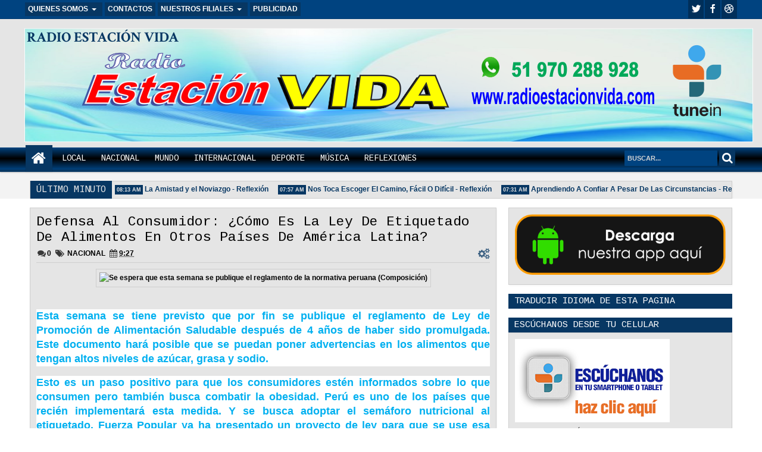

--- FILE ---
content_type: text/html; charset=UTF-8
request_url: https://www.radioestacionvida.com/b/stats?style=BLACK_TRANSPARENT&timeRange=ALL_TIME&token=APq4FmAUY3bMELDnIOhQPoKCzA-ykMj6X2Mms325K-3vMdoNB7wBqJXSz_LAgfo45eEv53vvrCTkjXhqfUGg-DNOo75EUFR3yw
body_size: -4
content:
{"total":287544,"sparklineOptions":{"backgroundColor":{"fillOpacity":0.1,"fill":"#000000"},"series":[{"areaOpacity":0.3,"color":"#202020"}]},"sparklineData":[[0,3],[1,3],[2,2],[3,1],[4,2],[5,2],[6,2],[7,2],[8,1],[9,1],[10,1],[11,100],[12,2],[13,9],[14,5],[15,2],[16,3],[17,2],[18,2],[19,3],[20,3],[21,3],[22,3],[23,2],[24,3],[25,21],[26,3],[27,2],[28,3],[29,2]],"nextTickMs":1200000}

--- FILE ---
content_type: text/javascript; charset=UTF-8
request_url: https://www.radioestacionvida.com/feeds/posts/default?max-results=10&orderby=published&alt=json-in-script&callback=jQuery183014680562733072056_1768755326081&_=1768755326381
body_size: 24508
content:
// API callback
jQuery183014680562733072056_1768755326081({"version":"1.0","encoding":"UTF-8","feed":{"xmlns":"http://www.w3.org/2005/Atom","xmlns$openSearch":"http://a9.com/-/spec/opensearchrss/1.0/","xmlns$blogger":"http://schemas.google.com/blogger/2008","xmlns$georss":"http://www.georss.org/georss","xmlns$gd":"http://schemas.google.com/g/2005","xmlns$thr":"http://purl.org/syndication/thread/1.0","id":{"$t":"tag:blogger.com,1999:blog-7071065284199193637"},"updated":{"$t":"2024-10-04T19:11:22.287-07:00"},"category":[{"term":"NACIONAL"},{"term":"INTERNACIONAL"},{"term":"LOCAL"},{"term":"REFLEXIONES"},{"term":"DEPORTE"},{"term":"MUNDO"},{"term":"MÚSICA"}],"title":{"type":"text","$t":"RADIO ESTACIÓN VIDA"},"subtitle":{"type":"html","$t":""},"link":[{"rel":"http://schemas.google.com/g/2005#feed","type":"application/atom+xml","href":"https:\/\/www.radioestacionvida.com\/feeds\/posts\/default"},{"rel":"self","type":"application/atom+xml","href":"https:\/\/www.blogger.com\/feeds\/7071065284199193637\/posts\/default?alt=json-in-script\u0026max-results=10\u0026orderby=published"},{"rel":"alternate","type":"text/html","href":"https:\/\/www.radioestacionvida.com\/"},{"rel":"hub","href":"http://pubsubhubbub.appspot.com/"},{"rel":"next","type":"application/atom+xml","href":"https:\/\/www.blogger.com\/feeds\/7071065284199193637\/posts\/default?alt=json-in-script\u0026start-index=11\u0026max-results=10\u0026orderby=published"}],"author":[{"name":{"$t":"Radio Estación Vida"},"uri":{"$t":"http:\/\/www.blogger.com\/profile\/03113451274445626468"},"email":{"$t":"noreply@blogger.com"},"gd$image":{"rel":"http://schemas.google.com/g/2005#thumbnail","width":"16","height":"16","src":"https:\/\/img1.blogblog.com\/img\/b16-rounded.gif"}}],"generator":{"version":"7.00","uri":"http://www.blogger.com","$t":"Blogger"},"openSearch$totalResults":{"$t":"1270"},"openSearch$startIndex":{"$t":"1"},"openSearch$itemsPerPage":{"$t":"10"},"entry":[{"id":{"$t":"tag:blogger.com,1999:blog-7071065284199193637.post-7056504107821808535"},"published":{"$t":"2023-08-25T14:04:00.005-07:00"},"updated":{"$t":"2023-11-19T04:39:18.619-08:00"},"title":{"type":"text","$t":" POLÍTICA DE PRIVACIDAD"},"content":{"type":"html","$t":"\u003Cp\u003E\u0026nbsp;\u003C\/p\u003E\u003Cp\u003E\u003Cstrong style=\"box-sizing: border-box; font-family: Arial, \u0026quot;Helvetica Neue\u0026quot;, Helvetica, sans-serif; font-size: 16px;\"\u003E\u003C\/strong\u003E\u003C\/p\u003E\u003Cdiv class=\"separator\" style=\"clear: both; text-align: center;\"\u003E\u003Cstrong style=\"box-sizing: border-box; font-family: Arial, \u0026quot;Helvetica Neue\u0026quot;, Helvetica, sans-serif; font-size: 16px;\"\u003E\u003Ca href=\"https:\/\/blogger.googleusercontent.com\/img\/b\/R29vZ2xl\/AVvXsEhAb0VMDzR0kO8OuirT6nuTsPbm7KLKJ0AYghF25BociqfM7A2FggT9jCk3XiKMHX8gu8DcleGBmhifYm5pRssRe_sC4CXanxkHO1yNYa4m91NC5K-qpvjZNUhJlZbBiypZ-Xw8xL7HgaZ0QCP6vPeXKGWmorsMfh8iHWzEgHPGwlvQPwaDbBz36sSS_dQ\/s815\/album_art.png\" style=\"margin-left: 1em; margin-right: 1em;\"\u003E\u003Cimg border=\"0\" data-original-height=\"810\" data-original-width=\"815\" height=\"318\" src=\"https:\/\/blogger.googleusercontent.com\/img\/b\/R29vZ2xl\/AVvXsEhAb0VMDzR0kO8OuirT6nuTsPbm7KLKJ0AYghF25BociqfM7A2FggT9jCk3XiKMHX8gu8DcleGBmhifYm5pRssRe_sC4CXanxkHO1yNYa4m91NC5K-qpvjZNUhJlZbBiypZ-Xw8xL7HgaZ0QCP6vPeXKGWmorsMfh8iHWzEgHPGwlvQPwaDbBz36sSS_dQ\/s320\/album_art.png\" width=\"320\" \/\u003E\u003C\/a\u003E\u003C\/strong\u003E\u003C\/div\u003E\u003Cstrong style=\"box-sizing: border-box; font-family: Arial, \u0026quot;Helvetica Neue\u0026quot;, Helvetica, sans-serif; font-size: 16px;\"\u003E\u003Cbr \/\u003E\u003Cp style=\"background-color: white; border: 0px; box-sizing: border-box; font-weight: 400; margin: 0px 0px 1em; outline: 0px; padding: 0px; vertical-align: baseline;\"\u003E\u003Cstrong style=\"box-sizing: border-box;\"\u003E\u003Cspan style=\"color: #444444;\"\u003EPOLÍTICA DE PRIVACIDAD\u003C\/span\u003E\u003C\/strong\u003E\u003C\/p\u003E\u003Cp style=\"background-color: white; border: 0px; box-sizing: border-box; font-weight: 400; margin: 0px 0px 1em; outline: 0px; padding: 0px; vertical-align: baseline;\"\u003E\u003Cspan style=\"color: #444444;\"\u003EEl presente Política de Privacidad establece los términos en que https:\/\/www.radioestacionvida.com\/ usa y protege la información que es proporcionada por sus usuarios al momento de utilizar su sitio web. Esta compañía está comprometida con la seguridad de los datos de sus usuarios. Cuando le pedimos llenar los campos de información personal con la cual usted pueda ser identificado, lo hacemos asegurando que sólo se empleará de acuerdo con los términos de este documento. Sin embargo esta Política de Privacidad puede cambiar con el tiempo o ser actualizada por lo que le recomendamos y enfatizamos revisar continuamente esta página para asegurarse que está de acuerdo con dichos cambios.\u003C\/span\u003E\u003C\/p\u003E\u003Cp style=\"background-color: white; border: 0px; box-sizing: border-box; font-weight: 400; margin: 0px 0px 1em; outline: 0px; padding: 0px; vertical-align: baseline;\"\u003E\u003Cstrong style=\"box-sizing: border-box;\"\u003E\u003Cspan style=\"color: #444444;\"\u003EInformación que es recogida\u003C\/span\u003E\u003C\/strong\u003E\u003C\/p\u003E\u003Cp style=\"background-color: white; border: 0px; box-sizing: border-box; font-weight: 400; margin: 0px 0px 1em; outline: 0px; padding: 0px; vertical-align: baseline;\"\u003E\u003Cspan style=\"color: #444444;\"\u003ENuestro sitio web podrá recoger información personal por ejemplo: Nombre,\u0026nbsp; información de contacto como\u0026nbsp; su dirección de correo electrónica e información demográfica. Así mismo cuando sea necesario podrá ser requerida información específica para procesar algún pedido o realizar una entrega o facturación.\u003C\/span\u003E\u003C\/p\u003E\u003Cp style=\"background-color: white; border: 0px; box-sizing: border-box; font-weight: 400; margin: 0px 0px 1em; outline: 0px; padding: 0px; vertical-align: baseline;\"\u003E\u003Cstrong style=\"box-sizing: border-box;\"\u003E\u003Cspan style=\"color: #444444;\"\u003EUso de la información recogida\u003C\/span\u003E\u003C\/strong\u003E\u003C\/p\u003E\u003Cp style=\"background-color: white; border: 0px; box-sizing: border-box; font-weight: 400; margin: 0px 0px 1em; outline: 0px; padding: 0px; vertical-align: baseline;\"\u003E\u003Cspan style=\"color: #444444;\"\u003ENuestro sitio web emplea la información con el fin de proporcionar el mejor servicio posible, particularmente para mantener un registro de usuarios, de pedidos en caso que aplique, y mejorar nuestros productos y servicios. \u0026nbsp;Es posible que sean enviados correos electrónicos periódicamente a través de nuestro sitio con ofertas especiales, nuevos productos y otra información publicitaria que consideremos relevante para usted o que pueda brindarle algún beneficio, estos correos electrónicos serán enviados a la dirección que usted proporcione y podrán ser cancelados en cualquier momento.\u003C\/span\u003E\u003C\/p\u003E\u003Cp style=\"background-color: white; border: 0px; box-sizing: border-box; font-weight: 400; margin: 0px 0px 1em; outline: 0px; padding: 0px; vertical-align: baseline;\"\u003E\u003Cspan style=\"color: #444444;\"\u003Ehttps:\/\/www.radioestacionvida.com\/ está altamente comprometido para cumplir con el compromiso de mantener su información segura. Usamos los sistemas más avanzados y los actualizamos constantemente para asegurarnos que no exista ningún acceso no autorizado.\u003C\/span\u003E\u003C\/p\u003E\u003Cp style=\"background-color: white; border: 0px; box-sizing: border-box; font-weight: 400; margin: 0px 0px 1em; outline: 0px; padding: 0px; vertical-align: baseline;\"\u003E\u003Cstrong style=\"box-sizing: border-box;\"\u003E\u003Cspan style=\"color: #444444;\"\u003ECookies\u003C\/span\u003E\u003C\/strong\u003E\u003C\/p\u003E\u003Cp style=\"background-color: white; border: 0px; box-sizing: border-box; font-weight: 400; margin: 0px 0px 1em; outline: 0px; padding: 0px; vertical-align: baseline;\"\u003E\u003Cspan style=\"color: #444444;\"\u003EUna cookie se refiere a un fichero que es enviado con la finalidad de solicitar permiso para almacenarse en su ordenador, al aceptar dicho fichero se crea y la cookie sirve entonces para tener información respecto al tráfico web, y también facilita las futuras visitas a una web recurrente. Otra función que tienen las cookies es que con ellas las web pueden reconocerte individualmente y por tanto brindarte el mejor servicio personalizado de su web.\u003C\/span\u003E\u003C\/p\u003E\u003Cp style=\"background-color: white; border: 0px; box-sizing: border-box; font-weight: 400; margin: 0px 0px 1em; outline: 0px; padding: 0px; vertical-align: baseline;\"\u003E\u003Cspan style=\"color: #444444;\"\u003ENuestro sitio web emplea las cookies para poder identificar las páginas que son visitadas y su frecuencia. Esta información es empleada únicamente para análisis estadístico y después la información se elimina de forma permanente. Usted puede eliminar las cookies en cualquier momento desde su ordenador. Sin embargo las cookies ayudan a proporcionar un mejor servicio de los sitios web, estás no dan acceso a información de su ordenador ni de usted, a menos de que usted así lo quiera y la proporcione directamente\u0026nbsp;\u003Ca href=\"https:\/\/politicadeprivacidadplantilla.com\/\" style=\"background-color: transparent; border: 0px; box-sizing: border-box; font-family: inherit; font-style: inherit; font-weight: inherit; margin: 0px; outline: 0px; padding: 0px; text-decoration-line: none; vertical-align: baseline;\" target=\"_blank\"\u003E\u003C\/a\u003E. Usted puede aceptar o negar el uso de cookies, sin embargo la mayoría de navegadores aceptan cookies automáticamente pues sirve para tener un mejor servicio web. También usted puede cambiar la configuración de su ordenador para declinar las cookies. Si se declinan es posible que no pueda utilizar algunos de nuestros servicios.\u003C\/span\u003E\u003C\/p\u003E\u003Cp style=\"background-color: white; border: 0px; box-sizing: border-box; font-weight: 400; margin: 0px 0px 1em; outline: 0px; padding: 0px; vertical-align: baseline;\"\u003E\u003Cstrong style=\"box-sizing: border-box;\"\u003E\u003Cspan style=\"color: #444444;\"\u003EEnlaces a Terceros\u003C\/span\u003E\u003C\/strong\u003E\u003C\/p\u003E\u003Cp style=\"background-color: white; border: 0px; box-sizing: border-box; font-weight: 400; margin: 0px 0px 1em; outline: 0px; padding: 0px; vertical-align: baseline;\"\u003E\u003Cspan style=\"color: #444444;\"\u003EEste sitio web pudiera contener en laces a otros sitios que pudieran ser de su interés. Una vez que usted de clic en estos enlaces y abandone nuestra página, ya no tenemos control sobre al sitio al que es redirigido y por lo tanto no somos responsables de los\u0026nbsp;\u003Ca href=\"https:\/\/plantillaterminosycondicionestiendaonline.com\/\" style=\"background-color: transparent; border: 0px; box-sizing: border-box; font-family: inherit; font-style: inherit; font-weight: inherit; margin: 0px; outline: 0px; padding: 0px; text-decoration-line: none; vertical-align: baseline;\" target=\"_blank\"\u003Etérminos o privacidad\u003C\/a\u003E\u0026nbsp;ni de la protección de sus datos en esos otros sitios terceros. Dichos sitios están sujetos a sus propias políticas de privacidad por lo cual es recomendable que los consulte para confirmar que usted está de acuerdo con estas.\u003C\/span\u003E\u003C\/p\u003E\u003Cp style=\"background-color: white; border: 0px; box-sizing: border-box; font-weight: 400; margin: 0px 0px 1em; outline: 0px; padding: 0px; vertical-align: baseline;\"\u003E\u003Cstrong style=\"box-sizing: border-box;\"\u003E\u003Cspan style=\"color: #444444;\"\u003EControl de su información personal\u003C\/span\u003E\u003C\/strong\u003E\u003C\/p\u003E\u003Cp style=\"background-color: white; border: 0px; box-sizing: border-box; font-weight: 400; margin: 0px 0px 1em; outline: 0px; padding: 0px; vertical-align: baseline;\"\u003E\u003Cspan style=\"color: #444444;\"\u003EEn cualquier momento usted puede restringir la recopilación o el uso de la información personal que es proporcionada a nuestro sitio web.\u0026nbsp; Cada vez que se le solicite rellenar un formulario, como el de alta de usuario, puede marcar o desmarcar la opción de recibir información por correo electrónico. \u0026nbsp;En caso de que haya marcado la opción de recibir nuestro boletín o publicidad usted puede cancelarla en cualquier momento.\u003C\/span\u003E\u003C\/p\u003E\u003Cp style=\"background-color: white; border: 0px; box-sizing: border-box; font-weight: 400; margin: 0px 0px 1em; outline: 0px; padding: 0px; vertical-align: baseline;\"\u003E\u003Cspan style=\"color: #444444;\"\u003EEsta compañía no venderá, cederá ni distribuirá la información personal que es recopilada sin su consentimiento, salvo que sea requerido por un juez con un orden judicial.\u003C\/span\u003E\u003C\/p\u003E\u003Cp style=\"background-color: white; border: 0px; box-sizing: border-box; font-weight: 400; margin: 0px 0px 1em; outline: 0px; padding: 0px; vertical-align: baseline;\"\u003E\u003Cspan style=\"color: #444444;\"\u003Ehttps:\/\/www.radioestacionvida.com\/ Se reserva el derecho de cambiar los términos de la presente Política de Privacidad en cualquier momento.\u003C\/span\u003E\u003C\/p\u003E\u003C\/strong\u003E"},"link":[{"rel":"replies","type":"application/atom+xml","href":"https:\/\/www.radioestacionvida.com\/feeds\/7056504107821808535\/comments\/default","title":"Enviar comentarios"},{"rel":"replies","type":"text/html","href":"https:\/\/www.radioestacionvida.com\/2023\/08\/politica-de-privacidad.html#comment-form","title":"0 comentarios"},{"rel":"edit","type":"application/atom+xml","href":"https:\/\/www.blogger.com\/feeds\/7071065284199193637\/posts\/default\/7056504107821808535"},{"rel":"self","type":"application/atom+xml","href":"https:\/\/www.blogger.com\/feeds\/7071065284199193637\/posts\/default\/7056504107821808535"},{"rel":"alternate","type":"text/html","href":"https:\/\/www.radioestacionvida.com\/2023\/08\/politica-de-privacidad.html","title":" POLÍTICA DE PRIVACIDAD"}],"author":[{"name":{"$t":"Radio Estación Vida"},"uri":{"$t":"http:\/\/www.blogger.com\/profile\/03113451274445626468"},"email":{"$t":"noreply@blogger.com"},"gd$image":{"rel":"http://schemas.google.com/g/2005#thumbnail","width":"16","height":"16","src":"https:\/\/img1.blogblog.com\/img\/b16-rounded.gif"}}],"media$thumbnail":{"xmlns$media":"http://search.yahoo.com/mrss/","url":"https:\/\/blogger.googleusercontent.com\/img\/b\/R29vZ2xl\/AVvXsEhAb0VMDzR0kO8OuirT6nuTsPbm7KLKJ0AYghF25BociqfM7A2FggT9jCk3XiKMHX8gu8DcleGBmhifYm5pRssRe_sC4CXanxkHO1yNYa4m91NC5K-qpvjZNUhJlZbBiypZ-Xw8xL7HgaZ0QCP6vPeXKGWmorsMfh8iHWzEgHPGwlvQPwaDbBz36sSS_dQ\/s72-c\/album_art.png","height":"72","width":"72"},"thr$total":{"$t":"0"}},{"id":{"$t":"tag:blogger.com,1999:blog-7071065284199193637.post-4308631585455225800"},"published":{"$t":"2022-06-04T08:13:00.004-07:00"},"updated":{"$t":"2022-06-04T08:13:53.434-07:00"},"title":{"type":"text","$t":"La Amistad y el Noviazgo - Reflexión"},"content":{"type":"html","$t":"\u003Cp\u003E\u0026nbsp;\u003C\/p\u003E\u003Cdiv class=\"separator\" style=\"clear: both; text-align: center;\"\u003E\u003Ca href=\"https:\/\/blogger.googleusercontent.com\/img\/a\/AVvXsEj_Z_DRvz0i1alqpGCT8gmdsVLPgP2n7bm9E1neQ0ussseRk9nrJQbWKazX2VbVlsB9b6sgNd-K0-wQEbXk-vdBGJMCqc9JKPt80x6_Taf-BWM8IwDQ8rfb8Sd2tUHE1sCA1eu0xK9kFvxSYHOcdC9pU2LmKyROriRJ8Y62NS-5A6gUOacrRMUaKet0\" style=\"margin-left: 1em; margin-right: 1em;\"\u003E\u003Cimg alt=\"\" data-original-height=\"400\" data-original-width=\"600\" height=\"266\" src=\"https:\/\/blogger.googleusercontent.com\/img\/a\/AVvXsEj_Z_DRvz0i1alqpGCT8gmdsVLPgP2n7bm9E1neQ0ussseRk9nrJQbWKazX2VbVlsB9b6sgNd-K0-wQEbXk-vdBGJMCqc9JKPt80x6_Taf-BWM8IwDQ8rfb8Sd2tUHE1sCA1eu0xK9kFvxSYHOcdC9pU2LmKyROriRJ8Y62NS-5A6gUOacrRMUaKet0=w400-h266\" width=\"400\" \/\u003E\u003C\/a\u003E\u003C\/div\u003E\u003Cbr \/\u003E\u003Cp\u003E\u003C\/p\u003E\u003Cp\u003E\u003C\/p\u003E\u003Cp class=\"MsoNormal\" style=\"line-height: 115%;\"\u003E\u003Cstrong\u003E\u003Cspan lang=\"ES-TRAD\" style=\"background: white; color: #0070c0; font-family: \u0026quot;Arial\u0026quot;,\u0026quot;sans-serif\u0026quot;; font-size: 13.0pt; font-weight: normal; line-height: 115%; mso-bidi-font-weight: bold;\"\u003EEn\nel instituto bíblico se acercaba el tiempo de las vacaciones de invierno, y por\nun lado estaba ansioso de que llegaran. Visitaría a amigos, pero sobre todo\ntendría un descanso de los estudios. No obstante, en lo profundo de mi corazón\nno quería esas vacaciones.\u003C\/span\u003E\u003C\/strong\u003E\u003Cb style=\"mso-bidi-font-weight: normal;\"\u003E\u003Cspan lang=\"ES-TRAD\" style=\"color: #0070c0; font-family: \u0026quot;Arial\u0026quot;,\u0026quot;sans-serif\u0026quot;;\"\u003E\u003Co:p\u003E\u003C\/o:p\u003E\u003C\/span\u003E\u003C\/b\u003E\u003C\/p\u003E\n\n\u003Cp class=\"MsoNormal\" style=\"background: white; line-height: 115%; margin-bottom: 15.0pt; mso-layout-grid-align: auto; text-autospace: ideograph-numeric ideograph-other;\"\u003E\u003Cspan style=\"color: #0070c0; font-family: \u0026quot;Arial\u0026quot;,\u0026quot;sans-serif\u0026quot;; font-size: 13.0pt; line-height: 115%; mso-ansi-language: ES-PE;\"\u003EEn el instituto bíblico se acercaba el\ntiempo de las vacaciones de invierno, y por un lado estaba ansioso de que\nllegaran.\u003Cbr \/\u003E\n\u003Cbr \/\u003E\nVisitaría a amigos, pero sobre todo tendría un descanso de los estudios. No\nobstante, en lo profundo de mi corazón no quería esas vacaciones.\u003Cbr \/\u003E\n\u003Cbr \/\u003E\nCada vez estaba más interesado en Patricia, y cuando me enteré de que ella\nharía un viaje durante esos días, me preocupé pensando que pudiera llamar a\nalgún viejo novio y volviera a verlo. De manera que le dije a Patricia lo que\nsentía con respecto a ella.\u003Cbr \/\u003E\n\u003Cbr \/\u003E\nNo fue un momento dramático ni demasiado romántico. Fue simplemente mi estilo\ndirecto y sin rodeos. Le dije que deseaba que supiera lo especial que ella era\npara mí, que me importaba mucho, y que esperaba que pudiéramos pasar más tiempo\njuntos luego de las vacaciones de modo de conocernos más y mejor.\u003Cbr \/\u003E\n\u003Cbr \/\u003E\nRealmente la extrañé muchísimo. Luego del receso volvimos a los estudios,\naunque debo admitir que mis calificaciones no fueron tan buenas. Patricia tuvo\nparte de la culpa ya que pasaba con ella tanto tiempo como me era posible.\u003Co:p\u003E\u003C\/o:p\u003E\u003C\/span\u003E\u003C\/p\u003E\n\n\u003Cp class=\"MsoNormal\" style=\"background: white; line-height: 115%; margin-bottom: 15.0pt; mso-layout-grid-align: auto; text-autospace: ideograph-numeric ideograph-other;\"\u003E\u003Cspan style=\"color: #0070c0; font-family: \u0026quot;Arial\u0026quot;,\u0026quot;sans-serif\u0026quot;; font-size: 13.0pt; line-height: 115%; mso-ansi-language: ES-PE;\"\u003EDos palabras caracterizaron nuestra\nrelación durante ese período. Una de las palabras es CONOCIMIENTO. Al tiempo\nque Patricia y yo conversábamos y pasábamos tiempo juntos, me convertí en un\nexperto en ella. Comencé a descubrir no sólo lo que ella pensaba, sino además\npor qué lo pensaba. Es verdad que sólo se puede amar a alguien hasta el punto\nen que uno conoce a ese alguien.\u003Cbr \/\u003E\n\u003Cbr \/\u003E\nEl amor a primera vista puede sonar romántico, pero una verdadera relación de\namor rara vez está basada en las primeras impresiones. Debemos tener cuidado de\nno desarrollar una imagen idealizada de la otra persona basándonos en esas\nimpresiones, ya que tarde o temprano nos decepcionaremos. Es vital ser honesto\ny abierto desde el principio. Tenemos que crecer en amor al tiempo que\nprofundizamos nuestro entendimiento y apreciación de la otra persona.\u003Cbr \/\u003E\n\u003Cbr \/\u003E\nLa otra palabra que quiero compartir es CONSAGRACION. La personalidad de\nPatricia, su inteligencia y su aspecto atractivo me llamaron la atención cuando\nla vi por primera vez, sin ninguna duda. Pero a medida que nos fuimos\nconociendo más el uno al otro, descubrí su amor por el Señor Jesús, y eso fue\ndecisivo. Patricia era una joven que había consagrado su vida a Dios, y eso se\ntransparentaba en todo momento.\u003Cbr \/\u003E\n\u003Cbr \/\u003E\nAsí fue que, para mi sorpresa, un día me levanté con la certeza de que estaba\nenamorado de Patricia y deseaba pasar el resto de mi vida sirviendo al Señor\ncon ella. Hablé con sus padres, y confieso que a pesar de lo mucho que los\nquiero esa primera vez sentí un gran dolor de estómago por los nervios que\ntenía. Ellos se alegraron; nos aconsejaron, y no pasó mucho tiempo antes de que\nnos comprometiéramos.\u003Cbr \/\u003E\n\u003Cbr \/\u003E\nRealmente no puedo decir que el momento en que le propuse casamiento a Patricia\nfue romántico. Yo traté de que sí lo fuera, pero en lugar de preguntarle si se\nquería casar conmigo, le pregunté si quería volver a la Argentina conmigo. Ella\ncomprendió lo que yo quería decir y todo lo que esa pregunta implicaba.\u003Cbr \/\u003E\n\u003Cbr \/\u003E\nCuando me dijo que sí, que regresaría conmigo a la Argentina, yo también\ncomprendí lo que su respuesta quería decir. Nos casamos unos meses después, y\ncada día le doy gracias al Señor por el regalo más grande que me ha dado luego\nde la salvación: mi amada esposa. Como cristianos consagrados al Señor, no\ndebemos casarnos con alguien que simplemente sea cristiano (1 Corintios 7:39),\nsino con un cristiano que crezca en el Señor Jesús.\u003Cbr \/\u003E\n\u003Cbr \/\u003E\nAlguien cuya vida esté marcada por su consagración a Dios, por la verdadera\nespiritualidad. Hágase estas preguntas: \"La persona que yo amo, ¿en verdad\nme desafía, alienta e inspira a vivir cada día más cerca del Señor? ¿O acaso me\ndoy cuenta de que él\/ella obstaculiza mi crecimiento espiritual?\" Ante\nDios hoy mismo tome la decisión de que se pondrá de novio y se casará con\nalguien con quien pueda buscar el reino de Dios toda la vida. Nada podría ser\nmás emocionante.\u003Co:p\u003E\u003C\/o:p\u003E\u003C\/span\u003E\u003C\/p\u003E\n\n\u003Ch1 style=\"background: white; line-height: 115%; margin-bottom: .0001pt; margin: 0cm;\"\u003E\u003Cspan lang=\"ES\" style=\"color: #0070c0; font-family: \u0026quot;Arial\u0026quot;,\u0026quot;sans-serif\u0026quot;; font-size: 12.0pt; font-weight: normal; line-height: 115%;\"\u003EFuente: sigueme.net\u003Co:p\u003E\u003C\/o:p\u003E\u003C\/span\u003E\u003C\/h1\u003E\u003Cbr \/\u003E\u003Cp\u003E\u003C\/p\u003E"},"link":[{"rel":"replies","type":"application/atom+xml","href":"https:\/\/www.radioestacionvida.com\/feeds\/4308631585455225800\/comments\/default","title":"Enviar comentarios"},{"rel":"replies","type":"text/html","href":"https:\/\/www.radioestacionvida.com\/2022\/06\/la-amistad-y-el-noviazgo-reflexion.html#comment-form","title":"0 comentarios"},{"rel":"edit","type":"application/atom+xml","href":"https:\/\/www.blogger.com\/feeds\/7071065284199193637\/posts\/default\/4308631585455225800"},{"rel":"self","type":"application/atom+xml","href":"https:\/\/www.blogger.com\/feeds\/7071065284199193637\/posts\/default\/4308631585455225800"},{"rel":"alternate","type":"text/html","href":"https:\/\/www.radioestacionvida.com\/2022\/06\/la-amistad-y-el-noviazgo-reflexion.html","title":"La Amistad y el Noviazgo - Reflexión"}],"author":[{"name":{"$t":"Radio Estación Vida"},"uri":{"$t":"http:\/\/www.blogger.com\/profile\/03113451274445626468"},"email":{"$t":"noreply@blogger.com"},"gd$image":{"rel":"http://schemas.google.com/g/2005#thumbnail","width":"16","height":"16","src":"https:\/\/img1.blogblog.com\/img\/b16-rounded.gif"}}],"media$thumbnail":{"xmlns$media":"http://search.yahoo.com/mrss/","url":"https:\/\/blogger.googleusercontent.com\/img\/a\/AVvXsEj_Z_DRvz0i1alqpGCT8gmdsVLPgP2n7bm9E1neQ0ussseRk9nrJQbWKazX2VbVlsB9b6sgNd-K0-wQEbXk-vdBGJMCqc9JKPt80x6_Taf-BWM8IwDQ8rfb8Sd2tUHE1sCA1eu0xK9kFvxSYHOcdC9pU2LmKyROriRJ8Y62NS-5A6gUOacrRMUaKet0=s72-w400-h266-c","height":"72","width":"72"},"thr$total":{"$t":"0"}},{"id":{"$t":"tag:blogger.com,1999:blog-7071065284199193637.post-8659740986510642687"},"published":{"$t":"2022-06-04T07:57:00.003-07:00"},"updated":{"$t":"2022-06-04T07:57:58.695-07:00"},"title":{"type":"text","$t":"Nos Toca Escoger El Camino, Fácil O Difícil - Reflexión"},"content":{"type":"html","$t":"\u003Cp\u003E\u0026nbsp;\u003C\/p\u003E\u003Cdiv class=\"separator\" style=\"clear: both; text-align: center;\"\u003E\u003Ca href=\"https:\/\/blogger.googleusercontent.com\/img\/b\/R29vZ2xl\/AVvXsEhncHzRjEmJMkNI7LaygoZluUZCpp78vArM6nEMx3g4-o-PP47ivGXkHsnXU8oWC8p4bSuCDrJOmQRmsgj1nEZFkf4qhZ9YMmeL63cV7OzUvtL7h2TIxcKJKcgGegGAg518mPKbM5aLKip0f0U1GDeOzkIQLChaxP5hcyT5qwQYBtc3HWUSGP4trknH\/s1200\/Nos-toca-escoger-el-camino-facil-o-dificil.webp\" imageanchor=\"1\" style=\"margin-left: 1em; margin-right: 1em;\"\u003E\u003Cimg border=\"0\" data-original-height=\"675\" data-original-width=\"1200\" height=\"225\" src=\"https:\/\/blogger.googleusercontent.com\/img\/b\/R29vZ2xl\/AVvXsEhncHzRjEmJMkNI7LaygoZluUZCpp78vArM6nEMx3g4-o-PP47ivGXkHsnXU8oWC8p4bSuCDrJOmQRmsgj1nEZFkf4qhZ9YMmeL63cV7OzUvtL7h2TIxcKJKcgGegGAg518mPKbM5aLKip0f0U1GDeOzkIQLChaxP5hcyT5qwQYBtc3HWUSGP4trknH\/w400-h225\/Nos-toca-escoger-el-camino-facil-o-dificil.webp\" width=\"400\" \/\u003E\u003C\/a\u003E\u003C\/div\u003E\u003Cbr \/\u003E\u003Cp\u003E\u003C\/p\u003E\u003Cp\u003E\u003C\/p\u003E\u003Cp class=\"has-normal-font-size\" style=\"background: white; margin-bottom: 11.25pt; margin-left: 0cm; margin-right: 0cm; margin-top: 0cm; text-align: justify;\"\u003E\u003Cspan style=\"color: #0070c0; font-family: \u0026quot;Arial\u0026quot;,\u0026quot;sans-serif\u0026quot;; font-size: 13.0pt;\"\u003EA veces\nes más fácil escoger ciertas cosas porque parecen lo lógico o lo más\nconveniente. Pero la facilidad puede tener sus consecuencias. Hay personas que\ndeciden escoger lo fácil, y al\u0026nbsp;principio\u0026nbsp;todo les resulta\nmaravilloso; pero no todo lo fácil resulta lo mejor.\u003Co:p\u003E\u003C\/o:p\u003E\u003C\/span\u003E\u003C\/p\u003E\n\n\u003Cp style=\"background: white; box-sizing: border-box; margin-bottom: 11.25pt; margin-left: 0cm; margin-right: 0cm; margin-top: 0cm;\"\u003E\u003Ci\u003E\u003Cspan lang=\"ES\" style=\"color: #0070c0; font-family: \u0026quot;Arial\u0026quot;,\u0026quot;sans-serif\u0026quot;; font-size: 13.0pt; mso-bidi-font-weight: bold;\"\u003ETodo me es lícito, mas no todo conviene: todo me es lícito, mas no todo\nedifica. \u003Ccite\u003E\u003Cspan style=\"font-family: \u0026quot;Arial\u0026quot;,\u0026quot;sans-serif\u0026quot;;\"\u003E1 Corintios 10:23\n(NTV)\u003C\/span\u003E\u003C\/cite\u003E\u003Co:p\u003E\u003C\/o:p\u003E\u003C\/span\u003E\u003C\/i\u003E\u003C\/p\u003E\n\n\u003Cp class=\"has-normal-font-size\" style=\"background: white; box-sizing: border-box; margin-bottom: 11.25pt; margin-left: 0cm; margin-right: 0cm; margin-top: 0cm; text-align: justify;\"\u003E\u003Cspan style=\"color: #0070c0; font-family: \u0026quot;Arial\u0026quot;,\u0026quot;sans-serif\u0026quot;; font-size: 13.0pt;\"\u003EEscogemos en quién confiamos, en aquello en lo cual invertimos,\ncómo distribuimos nuestro tiempo. Todo eso lo podemos\nseleccionar,\u0026nbsp;escoger\u0026nbsp;y debemos ver cada día como una oportunidad.\nPodemos escoger vivir en fe y en agradecimiento, buscando a Dios. Mas, tenemos\nlibertad de escoger lo contrario.\u003Co:p\u003E\u003C\/o:p\u003E\u003C\/span\u003E\u003C\/p\u003E\n\n\u003Ch4 style=\"background: white; box-sizing: border-box; margin-bottom: 15.0pt; margin-left: 0cm; margin-right: 0cm; margin-top: 0cm; transition: all 0.3s ease-in-out 0s;\"\u003E\u003Cstrong style=\"box-sizing: border-box;\"\u003E\u003Cspan lang=\"ES-TRAD\" style=\"color: #0070c0; font-family: \u0026quot;Arial\u0026quot;,\u0026quot;sans-serif\u0026quot;; font-size: 13.0pt; font-weight: normal; mso-bidi-font-weight: bold;\"\u003ENo te conformes\u003C\/span\u003E\u003C\/strong\u003E\u003Cspan lang=\"ES-TRAD\" style=\"color: #0070c0; font-family: \u0026quot;Arial\u0026quot;,\u0026quot;sans-serif\u0026quot;; font-size: 13.0pt;\"\u003E\u003Co:p\u003E\u003C\/o:p\u003E\u003C\/span\u003E\u003C\/h4\u003E\n\n\u003Cp class=\"has-normal-font-size\" style=\"background: white; box-sizing: border-box; margin-bottom: 11.25pt; margin-left: 0cm; margin-right: 0cm; margin-top: 0cm; text-align: justify;\"\u003E\u003Cspan style=\"color: #0070c0; font-family: \u0026quot;Arial\u0026quot;,\u0026quot;sans-serif\u0026quot;; font-size: 13.0pt;\"\u003EY aunque no se trata de escoger ser perfectos, tampoco se trata\nde querer ser\u0026nbsp;imperfectos\u0026nbsp;o conformarnos. Ninguno somos perfectos.\nPero sí tenemos que continuar tratando de ser lo mejor que podemos. Sabiendo\nademás, que Dios no nos va a soltar hasta lograr de nosotros lo que Él quiere.\u003Co:p\u003E\u003C\/o:p\u003E\u003C\/span\u003E\u003C\/p\u003E\n\n\u003Cp style=\"background: white; box-sizing: border-box; margin-bottom: 11.25pt; margin-left: 0cm; margin-right: 0cm; margin-top: 0cm;\"\u003E\u003Ci\u003E\u003Cspan lang=\"ES\" style=\"color: #0070c0; font-family: \u0026quot;Arial\u0026quot;,\u0026quot;sans-serif\u0026quot;; font-size: 13.0pt; mso-bidi-font-weight: bold;\"\u003EY estoy seguro de que Dios, quien comenzó la buena obra en ustedes, la\ncontinuará hasta que quede completamente terminada el día que Cristo Jesús\nvuelva. \u003Ccite\u003E\u003Cspan style=\"font-family: \u0026quot;Arial\u0026quot;,\u0026quot;sans-serif\u0026quot;;\"\u003EFilipenses 1:6 \u003C\/span\u003E\u003C\/cite\u003E\u003Co:p\u003E\u003C\/o:p\u003E\u003C\/span\u003E\u003C\/i\u003E\u003C\/p\u003E\n\n\u003Ch4 id=\"h-a-veces-el-camino-parece-dif-cil-pero-nos-lleva-a-ser-mejores\" style=\"background: white; box-sizing: border-box; margin-bottom: 15.0pt; margin-left: 0cm; margin-right: 0cm; margin-top: 0cm; transition: all 0.3s ease-in-out 0s;\"\u003E\u003Cstrong style=\"box-sizing: border-box;\"\u003E\u003Cspan lang=\"ES-TRAD\" style=\"color: #0070c0; font-family: \u0026quot;Arial\u0026quot;,\u0026quot;sans-serif\u0026quot;; font-size: 13.0pt; font-weight: normal; mso-bidi-font-weight: bold;\"\u003EA veces el camino parece difícil pero nos lleva a ser mejores\u003C\/span\u003E\u003C\/strong\u003E\u003Cspan lang=\"ES-TRAD\" style=\"color: #0070c0; font-family: \u0026quot;Arial\u0026quot;,\u0026quot;sans-serif\u0026quot;; font-size: 13.0pt;\"\u003E\u003Co:p\u003E\u003C\/o:p\u003E\u003C\/span\u003E\u003C\/h4\u003E\n\n\u003Cp class=\"has-normal-font-size\" style=\"background: white; box-sizing: border-box; margin-bottom: 11.25pt; margin-left: 0cm; margin-right: 0cm; margin-top: 0cm; text-align: justify;\"\u003E\u003Cspan style=\"color: #0070c0; font-family: \u0026quot;Arial\u0026quot;,\u0026quot;sans-serif\u0026quot;; font-size: 13.0pt;\"\u003ENo olvidemos que para Dios, somos obras maestras en elaboración.\nA veces necesitamos ser refinados como el oro, con\u0026nbsp;fuego. A veces\nnecesitamos ser purificados como diamantes transportados a través de la lava\nfundida a la superficie para convertirnos en las joyas pr1eciosas en las que\nDios nos transforma.\u003Co:p\u003E\u003C\/o:p\u003E\u003C\/span\u003E\u003C\/p\u003E\n\n\u003Cp class=\"has-normal-font-size\" style=\"background: white; box-sizing: border-box; margin-bottom: 11.25pt; margin-left: 0cm; margin-right: 0cm; margin-top: 0cm; text-align: justify;\"\u003E\u003Cspan style=\"color: #0070c0; font-family: \u0026quot;Arial\u0026quot;,\u0026quot;sans-serif\u0026quot;; font-size: 13.0pt;\"\u003EPero si lo aguantamos, si perduramos, si persistimos y pasamos\nlas pruebas, seremos transformados en esas piezas preciosas. No siempre es el\ncamino más fácil, el de confiar y tener\u0026nbsp;fe, no siempre es el más cómodo el\nque nos lleva a ser una obra maestra de Dios. Pero sí nos toca escoger.\u003Co:p\u003E\u003C\/o:p\u003E\u003C\/span\u003E\u003C\/p\u003E\u003Cspan lang=\"ES-TRAD\" style=\"font-family: Arial, \u0026quot;sans-serif\u0026quot;; font-size: 10pt;\"\u003E\u003Cspan style=\"color: #0b5394;\"\u003EFuente:\nCristojuvenil.com\u003C\/span\u003E\u003C\/span\u003E\u003Cp\u003E\u003C\/p\u003E\u003Ctable align=\"center\" cellpadding=\"0\" cellspacing=\"0\" class=\"tr-caption-container\" style=\"margin-left: auto; margin-right: auto;\"\u003E\u003Ctbody\u003E\u003Ctr\u003E\u003Ctd style=\"text-align: center;\"\u003E\u003Ca href=\"https:\/\/blogger.googleusercontent.com\/img\/b\/R29vZ2xl\/AVvXsEiX-grmlV7vHuR-KHwGw446MEpqcq3KH6grcsmE4f5S8mM9zIgoAaWHuputrFEpkwgD6bU3DasXJiUfAfVd1HE73Urfa0XXXmvtZomTQ1b0-AGXCrjK8kQNedB-wbTXbh-5Ik5YmmYhuOU5SAcZXp05SuRpJcf3vRBctRZ27QCfeQGWFVvtop9uFaZN\/s1200\/Nos-toca-escoger-el-camino-facil-o-dificil.webp\" imageanchor=\"1\" style=\"margin-left: auto; margin-right: auto;\"\u003E\u003Cimg border=\"0\" data-original-height=\"675\" data-original-width=\"1200\" height=\"225\" src=\"https:\/\/blogger.googleusercontent.com\/img\/b\/R29vZ2xl\/AVvXsEiX-grmlV7vHuR-KHwGw446MEpqcq3KH6grcsmE4f5S8mM9zIgoAaWHuputrFEpkwgD6bU3DasXJiUfAfVd1HE73Urfa0XXXmvtZomTQ1b0-AGXCrjK8kQNedB-wbTXbh-5Ik5YmmYhuOU5SAcZXp05SuRpJcf3vRBctRZ27QCfeQGWFVvtop9uFaZN\/w400-h225\/Nos-toca-escoger-el-camino-facil-o-dificil.webp\" width=\"400\" \/\u003E\u003C\/a\u003E\u003C\/td\u003E\u003C\/tr\u003E\u003Ctr\u003E\u003Ctd class=\"tr-caption\" style=\"text-align: center;\"\u003E\u003C\/td\u003E\u003C\/tr\u003E\u003C\/tbody\u003E\u003C\/table\u003E\u003Cbr \/\u003E"},"link":[{"rel":"replies","type":"application/atom+xml","href":"https:\/\/www.radioestacionvida.com\/feeds\/8659740986510642687\/comments\/default","title":"Enviar comentarios"},{"rel":"replies","type":"text/html","href":"https:\/\/www.radioestacionvida.com\/2022\/06\/nos-toca-escoger-el-camino-facil-o.html#comment-form","title":"0 comentarios"},{"rel":"edit","type":"application/atom+xml","href":"https:\/\/www.blogger.com\/feeds\/7071065284199193637\/posts\/default\/8659740986510642687"},{"rel":"self","type":"application/atom+xml","href":"https:\/\/www.blogger.com\/feeds\/7071065284199193637\/posts\/default\/8659740986510642687"},{"rel":"alternate","type":"text/html","href":"https:\/\/www.radioestacionvida.com\/2022\/06\/nos-toca-escoger-el-camino-facil-o.html","title":"Nos Toca Escoger El Camino, Fácil O Difícil - Reflexión"}],"author":[{"name":{"$t":"Radio Estación Vida"},"uri":{"$t":"http:\/\/www.blogger.com\/profile\/03113451274445626468"},"email":{"$t":"noreply@blogger.com"},"gd$image":{"rel":"http://schemas.google.com/g/2005#thumbnail","width":"16","height":"16","src":"https:\/\/img1.blogblog.com\/img\/b16-rounded.gif"}}],"media$thumbnail":{"xmlns$media":"http://search.yahoo.com/mrss/","url":"https:\/\/blogger.googleusercontent.com\/img\/b\/R29vZ2xl\/AVvXsEhncHzRjEmJMkNI7LaygoZluUZCpp78vArM6nEMx3g4-o-PP47ivGXkHsnXU8oWC8p4bSuCDrJOmQRmsgj1nEZFkf4qhZ9YMmeL63cV7OzUvtL7h2TIxcKJKcgGegGAg518mPKbM5aLKip0f0U1GDeOzkIQLChaxP5hcyT5qwQYBtc3HWUSGP4trknH\/s72-w400-h225-c\/Nos-toca-escoger-el-camino-facil-o-dificil.webp","height":"72","width":"72"},"thr$total":{"$t":"0"}},{"id":{"$t":"tag:blogger.com,1999:blog-7071065284199193637.post-2948611322273883428"},"published":{"$t":"2022-06-04T07:31:00.001-07:00"},"updated":{"$t":"2022-06-04T07:31:07.450-07:00"},"title":{"type":"text","$t":"Aprendiendo A Confiar A Pesar De Las Circunstancias - Reflexión"},"content":{"type":"html","$t":"\u003Cp\u003E\u0026nbsp;\u003C\/p\u003E\u003Cdiv class=\"separator\" style=\"clear: both; text-align: center;\"\u003E\u003Cdiv class=\"separator\" style=\"clear: both; text-align: center;\"\u003E\u003Ca href=\"https:\/\/blogger.googleusercontent.com\/img\/b\/R29vZ2xl\/AVvXsEg4VjSWigR0SZTC6YCNAOmSEdEmoE85ZToMpILbYgFBTNaYvBX-qJCx_KVWLzcHRAM72eUcd-7lI3lN-wXPn_96sNN43zD19lB3IDHHXjLVgOmEmYW4o_f7Ddbr0RAqh5e9i8Q8o8aMjOkkdDDtmuvvRdMQ1SNw-3urk66KMeUMgGcKusT59artWdXr\/s1024\/oo.jpg\" imageanchor=\"1\" style=\"margin-left: 1em; margin-right: 1em;\"\u003E\u003Cimg border=\"0\" data-original-height=\"614\" data-original-width=\"1024\" height=\"240\" src=\"https:\/\/blogger.googleusercontent.com\/img\/b\/R29vZ2xl\/AVvXsEg4VjSWigR0SZTC6YCNAOmSEdEmoE85ZToMpILbYgFBTNaYvBX-qJCx_KVWLzcHRAM72eUcd-7lI3lN-wXPn_96sNN43zD19lB3IDHHXjLVgOmEmYW4o_f7Ddbr0RAqh5e9i8Q8o8aMjOkkdDDtmuvvRdMQ1SNw-3urk66KMeUMgGcKusT59artWdXr\/w400-h240\/oo.jpg\" width=\"400\" \/\u003E\u003C\/a\u003E\u003C\/div\u003E\u003Cbr \/\u003E\u003Cdiv class=\"separator\" style=\"clear: both; text-align: center;\"\u003E\u003Cbr \/\u003E\u003C\/div\u003E\u003C\/div\u003E\u003Cp\u003E\u003C\/p\u003E\u003Cp\u003E\u003C\/p\u003E\u003Cp class=\"has-normal-font-size\" style=\"background: white; line-height: 115%; margin-bottom: 11.25pt; margin-left: 0cm; margin-right: 0cm; margin-top: 0cm; text-align: justify;\"\u003E\u003Cspan style=\"color: #0070c0; font-family: \u0026quot;Arial\u0026quot;,\u0026quot;sans-serif\u0026quot;; font-size: 13.0pt; line-height: 115%;\"\u003EEs tan difícil sobrepasar algunos eventos\nque nos pueden suceder en la vida. Y cuando somos creyentes, cuando hemos\nservido a Dios puede que se nos haga más difícil\nlograr\u0026nbsp;agradecer\u0026nbsp;situaciones dolorosas. Situaciones injustas que nos\npueden ocurrir. Hemos escuchado tantas historias terribles. ¿Podemos aprender a\nconfiar a pesar de las circunstancias?\u003Co:p\u003E\u003C\/o:p\u003E\u003C\/span\u003E\u003C\/p\u003E\n\n\u003Cp class=\"has-normal-font-size\" style=\"-webkit-text-stroke-width: 0px; background: white; box-sizing: border-box; font-variant-caps: normal; font-variant-ligatures: normal; line-height: 115%; margin-bottom: 11.25pt; margin-left: 0cm; margin-right: 0cm; margin-top: 0cm; orphans: 2; text-align: justify; text-decoration-color: initial; text-decoration-style: initial; text-decoration-thickness: initial; widows: 2; word-spacing: 0px;\"\u003E\u003Cspan style=\"color: #0070c0; font-family: \u0026quot;Arial\u0026quot;,\u0026quot;sans-serif\u0026quot;; font-size: 13.0pt; line-height: 115%;\"\u003EY sin embargo, cuando confiamos en Dios a\npesar de esas circunstancias, hemos visto cómo podemos aprender y cómo ayuda a\nque se conviertan en una bendición. El dolor, la situación,\nlas\u0026nbsp;injusticias, pueden servir para llevar a otros al entendimiento de\nDios. Las cicatrices que nos causan esos dolores, pueden tocar a otros. Toda\nexperiencia puede convertirse en una bendición.\u003Co:p\u003E\u003C\/o:p\u003E\u003C\/span\u003E\u003C\/p\u003E\n\n\u003Cp style=\"background: white; box-sizing: border-box; line-height: 115%; margin-bottom: 11.25pt; margin-left: 0cm; margin-right: 0cm; margin-top: 0cm;\"\u003E\u003Ci\u003E\u003Cspan lang=\"ES\" style=\"color: #0070c0; font-family: \u0026quot;Arial\u0026quot;,\u0026quot;sans-serif\u0026quot;; font-size: 13.0pt; line-height: 115%; mso-bidi-font-weight: bold;\"\u003EEn el día que temo, Yo en ti confío.\u003Co:p\u003E\u003C\/o:p\u003E\u003C\/span\u003E\u003C\/i\u003E\u003C\/p\u003E\n\n\u003Cp style=\"background: white; box-sizing: border-box; line-height: 115%; margin-bottom: .0001pt; margin: 0cm;\"\u003E\u003Ccite style=\"box-sizing: border-box;\"\u003E\u003Cspan lang=\"ES\" style=\"color: #0070c0; font-family: \u0026quot;Arial\u0026quot;,\u0026quot;sans-serif\u0026quot;; font-size: 13.0pt; line-height: 115%; mso-bidi-font-weight: bold;\"\u003ESalmos 56:3 (RVR 1960)\u003C\/span\u003E\u003C\/cite\u003E\u003Ci\u003E\u003Cspan lang=\"ES\" style=\"color: #0070c0; font-family: \u0026quot;Arial\u0026quot;,\u0026quot;sans-serif\u0026quot;; font-size: 13.0pt; line-height: 115%; mso-bidi-font-weight: bold;\"\u003E\u003Co:p\u003E\u003C\/o:p\u003E\u003C\/span\u003E\u003C\/i\u003E\u003C\/p\u003E\n\n\u003Cp class=\"has-normal-font-size\" style=\"-webkit-text-stroke-width: 0px; background: white; box-sizing: border-box; font-variant-caps: normal; font-variant-ligatures: normal; line-height: 115%; margin-bottom: 11.25pt; margin-left: 0cm; margin-right: 0cm; margin-top: 0cm; orphans: 2; text-align: justify; text-decoration-color: initial; text-decoration-style: initial; text-decoration-thickness: initial; widows: 2; word-spacing: 0px;\"\u003E\u003Cspan style=\"color: #0070c0; font-family: \u0026quot;Arial\u0026quot;,\u0026quot;sans-serif\u0026quot;; font-size: 13.0pt; line-height: 115%;\"\u003ECuesta creerlo cuando ha ocurrido un suceso\nasí. Pero, si damos tiempo y entregamos todo lo que sentimos bajo esas\ncircunstancias a Dios, veremos la transformación\u0026nbsp;y aprenderemos a confiar.\nTal vez no veamos todo volver a ser perfecto. Pero sentiremos cómo nos nutre y\nnos conforta, como nos da la libertad del mal recuerdo.\u003Co:p\u003E\u003C\/o:p\u003E\u003C\/span\u003E\u003C\/p\u003E\n\n\u003Ch4 id=\"h-dios-es-el-alfarero-que-nos-va-transformando-en-una-obra-de-arte\" style=\"-webkit-text-stroke-width: 0px; background: white; box-sizing: border-box; font-variant-caps: normal; font-variant-ligatures: normal; line-height: 115%; margin-bottom: 15.0pt; margin-left: 0cm; margin-right: 0cm; margin-top: 0cm; orphans: 2; text-align: justify; text-decoration-color: initial; text-decoration-style: initial; text-decoration-thickness: initial; transition: all 0.3s ease-in-out 0s; widows: 2; word-spacing: 0px;\"\u003E\u003Cstrong style=\"box-sizing: border-box;\"\u003E\u003Cspan lang=\"ES-TRAD\" style=\"color: #0070c0; font-family: \u0026quot;Arial\u0026quot;,\u0026quot;sans-serif\u0026quot;; font-size: 13.0pt; font-weight: normal; line-height: 115%; mso-bidi-font-weight: bold;\"\u003EDios es el alfarero que nos va transformando\nen una obra de arte\u003C\/span\u003E\u003C\/strong\u003E\u003Cspan lang=\"ES-TRAD\" style=\"color: #0070c0; font-family: \u0026quot;Arial\u0026quot;,\u0026quot;sans-serif\u0026quot;; font-size: 13.0pt; line-height: 115%;\"\u003E\u003Co:p\u003E\u003C\/o:p\u003E\u003C\/span\u003E\u003C\/h4\u003E\n\n\u003Cp class=\"has-normal-font-size\" style=\"-webkit-text-stroke-width: 0px; background: white; box-sizing: border-box; font-variant-caps: normal; font-variant-ligatures: normal; line-height: 115%; margin-bottom: 11.25pt; margin-left: 0cm; margin-right: 0cm; margin-top: 0cm; orphans: 2; text-align: justify; text-decoration-color: initial; text-decoration-style: initial; text-decoration-thickness: initial; widows: 2; word-spacing: 0px;\"\u003E\u003Cspan style=\"color: #0070c0; font-family: \u0026quot;Arial\u0026quot;,\u0026quot;sans-serif\u0026quot;; font-size: 13.0pt; line-height: 115%;\"\u003EDios permite que las personas que han sido\nheridas se conviertan en obras maestras. Nos hieren las personas, nos hieren\ncircunstancias, puede que nos hieran las\u0026nbsp;decisiones\u0026nbsp;que tomamos. Pero\nla gracia de Dios nos sana, nos cura las heridas y no deja que nos volvamos\namargos. Nos libera.\u003Co:p\u003E\u003C\/o:p\u003E\u003C\/span\u003E\u003C\/p\u003E\n\n\u003Cp class=\"has-normal-font-size\" style=\"-webkit-text-stroke-width: 0px; background: white; box-sizing: border-box; font-variant-caps: normal; font-variant-ligatures: normal; line-height: 115%; margin-bottom: 11.25pt; margin-left: 0cm; margin-right: 0cm; margin-top: 0cm; orphans: 2; text-align: justify; text-decoration-color: initial; text-decoration-style: initial; text-decoration-thickness: initial; widows: 2; word-spacing: 0px;\"\u003E\u003Cspan style=\"color: #0070c0; font-family: \u0026quot;Arial\u0026quot;,\u0026quot;sans-serif\u0026quot;; font-size: 13.0pt; line-height: 115%;\"\u003EPor eso es necesario compartir nuestros\ntestimonios. Aprendemos a confiar a pesar de las circunstancias para que todos\nvean que hay posibilidad de sanar. Y el\u0026nbsp;perdón\u0026nbsp;es la primera\nherramienta que necesitamos aplicar en esos casos. Es un proceso. No podemos\nperdonar instantáneamente. Mucho menos cuando nos han hecho mucho daño.\u003Co:p\u003E\u003C\/o:p\u003E\u003C\/span\u003E\u003C\/p\u003E\n\n\u003Cp class=\"has-normal-font-size\" style=\"-webkit-text-stroke-width: 0px; background: white; box-sizing: border-box; font-variant-caps: normal; font-variant-ligatures: normal; line-height: 115%; margin-bottom: 11.25pt; margin-left: 0cm; margin-right: 0cm; margin-top: 0cm; orphans: 2; text-align: justify; text-decoration-color: initial; text-decoration-style: initial; text-decoration-thickness: initial; widows: 2; word-spacing: 0px;\"\u003E\u003Cspan style=\"color: #0070c0; font-family: \u0026quot;Arial\u0026quot;,\u0026quot;sans-serif\u0026quot;; font-size: 13.0pt; line-height: 115%;\"\u003EPero sí es posible perdonar cuando tomamos\nla decisión de hacerlo. Tenemos que comprender que de no hacerlo, nos llenamos\nde amargura, de dolor, de resentimiento. Y eso no nos hace mejores ni sana\nnuestras heridas.\u0026nbsp;Buscar de Dios\u0026nbsp;y perdonar de corazón si ayuda.\u003Co:p\u003E\u003C\/o:p\u003E\u003C\/span\u003E\u003C\/p\u003E\n\n\u003Ch4 style=\"-webkit-text-stroke-width: 0px; background: white; box-sizing: border-box; font-variant-caps: normal; font-variant-ligatures: normal; line-height: 115%; margin-bottom: 15.0pt; margin-left: 0cm; margin-right: 0cm; margin-top: 0cm; orphans: 2; text-align: justify; text-decoration-color: initial; text-decoration-style: initial; text-decoration-thickness: initial; transition: all 0.3s ease-in-out 0s; widows: 2; word-spacing: 0px;\"\u003E\u003Cstrong style=\"box-sizing: border-box;\"\u003E\u003Cspan lang=\"ES-TRAD\" style=\"color: #0070c0; font-family: \u0026quot;Arial\u0026quot;,\u0026quot;sans-serif\u0026quot;; font-size: 13.0pt; font-weight: normal; line-height: 115%; mso-bidi-font-weight: bold;\"\u003EAprende a confiar\nen Dios y no en las circunstancias\u003C\/span\u003E\u003C\/strong\u003E\u003Cspan lang=\"ES-TRAD\" style=\"color: #0070c0; font-family: \u0026quot;Arial\u0026quot;,\u0026quot;sans-serif\u0026quot;; font-size: 13.0pt; line-height: 115%;\"\u003E\u003Co:p\u003E\u003C\/o:p\u003E\u003C\/span\u003E\u003C\/h4\u003E\n\n\u003Cp class=\"has-normal-font-size\" style=\"-webkit-text-stroke-width: 0px; background: white; box-sizing: border-box; font-variant-caps: normal; font-variant-ligatures: normal; line-height: 115%; margin-bottom: 11.25pt; margin-left: 0cm; margin-right: 0cm; margin-top: 0cm; orphans: 2; text-align: justify; text-decoration-color: initial; text-decoration-style: initial; text-decoration-thickness: initial; widows: 2; word-spacing: 0px;\"\u003E\u003Cspan style=\"color: #0070c0; font-family: \u0026quot;Arial\u0026quot;,\u0026quot;sans-serif\u0026quot;; font-size: 13.0pt; line-height: 115%;\"\u003EEsperamos que tu corazón decida buscar de\nDios en Su Palabra, invitar a Dios a tu vida y pedirle que te sane y te ayude a\nperdonar. Que te muestre cómo puedes aprender\u0026nbsp;confiar\u0026nbsp;en Dios a pesar\nde las circunstancias, de toda circunstancia.\u003Co:p\u003E\u003C\/o:p\u003E\u003C\/span\u003E\u003C\/p\u003E\n\n\u003Cp style=\"background: white; box-sizing: border-box; line-height: 115%; margin-bottom: 11.25pt; margin-left: 0cm; margin-right: 0cm; margin-top: 0cm;\"\u003E\u003Ci\u003E\u003Cspan lang=\"ES\" style=\"color: #0070c0; font-family: \u0026quot;Arial\u0026quot;,\u0026quot;sans-serif\u0026quot;; font-size: 13.0pt; line-height: 115%; mso-bidi-font-weight: bold;\"\u003EEcha sobre Jehová tu carga y él te\nsustentará; no dejará para siempre caído al\u0026nbsp;justo. \u003Ccite\u003E\u003Cspan style=\"font-family: \u0026quot;Arial\u0026quot;,\u0026quot;sans-serif\u0026quot;;\"\u003ESalmos 55:22 (RVR 1960)\u003C\/span\u003E\u003C\/cite\u003E\u003Co:p\u003E\u003C\/o:p\u003E\u003C\/span\u003E\u003C\/i\u003E\u003C\/p\u003E\u003Cp class=\"MsoNormal\"\u003E\u003Cspan lang=\"ES-TRAD\" style=\"color: #0070c0; font-family: \u0026quot;Arial\u0026quot;,\u0026quot;sans-serif\u0026quot;; font-size: 13.0pt;\"\u003EFuente: Cristojuvenil.com\u003Co:p\u003E\u003C\/o:p\u003E\u003C\/span\u003E\u003C\/p\u003E\u003Cbr \/\u003E\u003Cp\u003E\u003C\/p\u003E"},"link":[{"rel":"replies","type":"application/atom+xml","href":"https:\/\/www.radioestacionvida.com\/feeds\/2948611322273883428\/comments\/default","title":"Enviar comentarios"},{"rel":"replies","type":"text/html","href":"https:\/\/www.radioestacionvida.com\/2022\/06\/aprendiendo-confiar-pesar-de-las.html#comment-form","title":"0 comentarios"},{"rel":"edit","type":"application/atom+xml","href":"https:\/\/www.blogger.com\/feeds\/7071065284199193637\/posts\/default\/2948611322273883428"},{"rel":"self","type":"application/atom+xml","href":"https:\/\/www.blogger.com\/feeds\/7071065284199193637\/posts\/default\/2948611322273883428"},{"rel":"alternate","type":"text/html","href":"https:\/\/www.radioestacionvida.com\/2022\/06\/aprendiendo-confiar-pesar-de-las.html","title":"Aprendiendo A Confiar A Pesar De Las Circunstancias - Reflexión"}],"author":[{"name":{"$t":"Radio Estación Vida"},"uri":{"$t":"http:\/\/www.blogger.com\/profile\/03113451274445626468"},"email":{"$t":"noreply@blogger.com"},"gd$image":{"rel":"http://schemas.google.com/g/2005#thumbnail","width":"16","height":"16","src":"https:\/\/img1.blogblog.com\/img\/b16-rounded.gif"}}],"media$thumbnail":{"xmlns$media":"http://search.yahoo.com/mrss/","url":"https:\/\/blogger.googleusercontent.com\/img\/b\/R29vZ2xl\/AVvXsEg4VjSWigR0SZTC6YCNAOmSEdEmoE85ZToMpILbYgFBTNaYvBX-qJCx_KVWLzcHRAM72eUcd-7lI3lN-wXPn_96sNN43zD19lB3IDHHXjLVgOmEmYW4o_f7Ddbr0RAqh5e9i8Q8o8aMjOkkdDDtmuvvRdMQ1SNw-3urk66KMeUMgGcKusT59artWdXr\/s72-w400-h240-c\/oo.jpg","height":"72","width":"72"},"thr$total":{"$t":"0"}},{"id":{"$t":"tag:blogger.com,1999:blog-7071065284199193637.post-3862850787872374045"},"published":{"$t":"2022-06-04T07:11:00.001-07:00"},"updated":{"$t":"2022-06-04T07:11:38.514-07:00"},"title":{"type":"text","$t":"En Busca De La Pareja Adecuada - Reflexión"},"content":{"type":"html","$t":"\u003Cp\u003E\u0026nbsp;\u003Ca href=\"https:\/\/blogger.googleusercontent.com\/img\/a\/AVvXsEgnAK8Zbn4ahf0HzqWizp1Yj4etukJ2949jO_F6gmXlOEoo1imb0LH9Ad9n05SBjHGvlcE-c5j-Z-6WMB1xnLOx0rrAXW115begZCsLS8nXh85Hk4J6G4wvs6ivwjWF4L4Sab21Gs2Iqys_JkhwmEm4aghq3LCfRZXD9ZHjhoLKeNykK-0iAboA3lWr\" style=\"margin-left: 1em; margin-right: 1em; text-align: center;\"\u003E\u003Cimg alt=\"\" data-original-height=\"1175\" data-original-width=\"1920\" height=\"245\" src=\"https:\/\/blogger.googleusercontent.com\/img\/a\/AVvXsEgnAK8Zbn4ahf0HzqWizp1Yj4etukJ2949jO_F6gmXlOEoo1imb0LH9Ad9n05SBjHGvlcE-c5j-Z-6WMB1xnLOx0rrAXW115begZCsLS8nXh85Hk4J6G4wvs6ivwjWF4L4Sab21Gs2Iqys_JkhwmEm4aghq3LCfRZXD9ZHjhoLKeNykK-0iAboA3lWr=w400-h245\" width=\"400\" \/\u003E\u003C\/a\u003E\u003Cbr \/\u003E\u003Cbr \/\u003E\u003C\/p\u003E\u003Cp\u003E\u003C\/p\u003E\u003Ch1 style=\"background: white; line-height: 115%; margin-bottom: .0001pt; margin: 0cm;\"\u003E\u003Cstrong\u003E\u003Cspan lang=\"ES\" style=\"background: white; color: #0070c0; font-family: \u0026quot;Arial\u0026quot;,\u0026quot;sans-serif\u0026quot;; font-size: 13.0pt; font-weight: normal; line-height: 115%;\"\u003E¿Qué cualidades considera\nusted más importantes en el hombre de sus sueños? ¿Qué clase de persona cree\nusted que sería un buen amante? Algunos de nosotros nos ponemos francamente\nexigentes cuando se trata de la persona que habrá de hacernos supues­tamente\nfelices.\u003C\/span\u003E\u003C\/strong\u003E\u003Cspan lang=\"ES\" style=\"color: #0070c0; font-family: \u0026quot;Arial\u0026quot;,\u0026quot;sans-serif\u0026quot;; font-size: 12.0pt; font-weight: normal; line-height: 115%;\"\u003E\u003Co:p\u003E\u003C\/o:p\u003E\u003C\/span\u003E\u003C\/h1\u003E\n\n\u003Ch1 style=\"background: white; line-height: 115%; margin-bottom: .0001pt; margin: 0cm;\"\u003E\u003Cspan lang=\"ES\" style=\"color: #0070c0; font-family: \u0026quot;Arial\u0026quot;,\u0026quot;sans-serif\u0026quot;; font-size: 12.0pt; font-weight: normal; line-height: 115%;\"\u003E\u003Co:p\u003E\u0026nbsp;\u003C\/o:p\u003E\u003C\/span\u003E\u003C\/h1\u003E\n\n\u003Cp class=\"MsoNormal\" style=\"background: white; line-height: 115%; margin-bottom: 15.0pt; mso-layout-grid-align: auto; text-autospace: ideograph-numeric ideograph-other;\"\u003E\u003Cspan style=\"color: #0070c0; font-family: \u0026quot;Arial\u0026quot;,\u0026quot;sans-serif\u0026quot;; font-size: 13.0pt; line-height: 115%; mso-ansi-language: ES-PE;\"\u003E¿Qué cualidades considera usted más\nimportantes en el hombre de sus sueños? ¿Qué clase de persona cree usted que\nsería un buen amante?\u003Cbr \/\u003E\n\u003Cbr \/\u003E\nUn estudio llevado a cabo por la revista Family Journal reveló que para muchas\nmujeres modernas la sen­sibilidad encabeza la lista de cualidades.\u0026nbsp;\u003Cspan style=\"mso-bidi-font-weight: bold;\"\u003EEl hombre \"macho\" es considerado en\nrealidad por la mayoría de las mujeres que respondieron a una encuesta, como un\nriesgo que no vale la pena correrse.\u003C\/span\u003E\u003Cbr \/\u003E\n\u003Cbr \/\u003E\nAlgunos de nosotros nos ponemos francamente exigentes cuando se trata de la\npersona que habrá de hacernos supues­tamente felices. En una conferencia para\npersonas solteras ce­lebrada en Portland, Oregón, una mujer aparentemente pró­xima\na los treinta años se me acercó y me dijo: —Señor McDowell, déjeme enseñarle\ncual es el de tipo de hombre con el que me quiero casar.\u003Cbr \/\u003E\n\u003Cbr \/\u003E\nLuego, con un ademán desdobló una lista de 49 caracterís­ticas que buscaba en\nun hombre.\u003Cbr \/\u003E\n\u003Cbr \/\u003E\n—Señorita —ledije examinando su lista—, usted no quiere un marido, sino a\nJesús.\u003Cbr \/\u003E\n\u003Cbr \/\u003E\nSin embargo, no son sólo las mujeres quienes hacen listas de lo que están\nbuscando. En la universidad de Washington se me acercó un estudiante de segundo\naño, quien abriendo de repente su diario, me dijo: —Permítame mostrarle el tipo\nde mujer con que deseo casarme.\u003Cbr \/\u003E\n\u003Cbr \/\u003E\nDe las catorce cualidades que había en su lista sólo recuerdo las de fidelidad\ny confiabilidad.\u003Cbr \/\u003E\n\u003Cbr \/\u003E\n\u003Cspan style=\"mso-bidi-font-weight: bold;\"\u003EEsta vez hice un planteamiento\ndistinto:\u003C\/span\u003E\u003Cbr \/\u003E\n—Déjame formularte una pregunta —dije—: ¿Cuál es tu puntuación en esas catorce\ncaracterísticas?\u003Cbr \/\u003E\n— ¿Qué quiere decir? —inquirió.\u003Cbr \/\u003E\n—Quiero decir si las cualidades que buscas en una esposa pueden encontrarse en\ntu propia vida.\u003Cbr \/\u003E\nVi que lo había hecho pensar.\u003Cbr \/\u003E\n—Mira —continué—, en el matrimonio lo más importante no es encontrar la persona\nadecuada, sino ser la persona ade­cuada. Si quieres casarte con una reina\ntienes que ser un rey; y si deseas una buena amante, eso es lo que has de ser\ntú mismo.\u003Cbr \/\u003E\n\u003Cbr \/\u003E\nDescubrir el secreto de amar es bastante parecido a estar buscando tus propios\nlentes y darte cuenta de que los tienes puestos; o tratar de encontrar tu\nllavero y ver que lo tienes en la mano. La mayoría de nosotros buscamos y\nbuscamos a la persona adecuada, mientras que la clave está en ser la persona\nadecuada. Hay muchos por ahí fuera buscando, cuando lo que deberían estar\nhaciendo es esforzarse para llegar a ser la clase adecuada de persona.\u003Cbr \/\u003E\n\u003Cbr \/\u003E\nPero ¿cómo podemos llegar a ser la persona adecuada? Pri­meramente resulta\nimportante que reconozcamos que nuestra vida de amor siempre será un reflejo de\nlas cualidades de nues­tro carácter.\u003Cbr \/\u003E\n\u003Cbr \/\u003E\n\u003Cspan style=\"mso-bidi-font-weight: bold;\"\u003EUsted se convierte en la medida\u003C\/span\u003E\u003Cbr \/\u003E\nCuando alguien comenta:\u0026nbsp;\u003Cspan style=\"mso-bidi-font-weight: bold;\"\u003E\"Por\naquí no hay buenos hombres o mujeres\", yo siempre respondo: \"Tal vez\nel problema tenga que ver con usted, y no con una escasez de hombres o mujeres\nadecuados.\"\u003C\/span\u003E\u0026nbsp;Admito que ésta puede ser una medicina más bien\nfuerte para algunos; pero el hecho es que los buenos hombres y las buenas\nmujeres orientan sus pasos hacia otros buenos hombres y mujeres.\u003Cbr \/\u003E\n\u003Cbr \/\u003E\nReforzando esta afirmación, dos sociólogos —los doctores Evelyn Duvall y Reuben\nHill— escriben:\u003Cbr \/\u003E\n\u003Cbr \/\u003E\n¿Qué lleva usted consigo al matrimonio? ¿Un vestuario nuevo? ¿Unos ahorros en\nel banco? ¿Algunos muebles que ha here­dado? ¿Uno o dos parientes a su cargo?\n¿Un buen trabajo y perspectivas de ascenso? Sean cuales sean sus bienes o sus\nobligaciones, hay algo aún más importante que todo eso: usted mismo como\npersona, su forma de actuar con la gente y sus actitudes.\u003Co:p\u003E\u003C\/o:p\u003E\u003C\/span\u003E\u003C\/p\u003E\n\n\u003Cp class=\"MsoNormal\" style=\"line-height: 115%; mso-layout-grid-align: auto; text-autospace: ideograph-numeric ideograph-other;\"\u003E\u003Cspan style=\"color: #0070c0; font-family: \u0026quot;Arial\u0026quot;,\u0026quot;sans-serif\u0026quot;; font-size: 13.0pt; line-height: 115%; mso-ansi-language: ES-PE;\"\u003EEl tipo de matrimonio que uno consigue, depende de la clase de persona\nque es. Si se trata de un individuo feliz y bien ajus­tado, hay muchas\nprobabilidades de que su matrimonio sea también feliz. Si hasta ahora usted ha\nllevado a cabo sus ajus­tes con más satisfacción que congoja, es muy posible\nque realice satisfactoriamente también sus ajustes matrimoniales y fa­miliares.\nSi usted está descontento y amargado con la suerte que le ha tocado en la vida,\nnecesitará cambiar, al objeto de poder vivir feliz de allí en adelante.\u003Cbr \/\u003E\n\u003Cbr \/\u003E\nDuvall y Hill terminan diciendo que se ha culpado de\u0026nbsp;\u003Cspan style=\"mso-bidi-font-weight: bold;\"\u003Egran parte de la infelicidad en los\nmatrimonios al hecho de haber escogido la pareja equivocada, a los problemas\neconómicos, al mal ajuste sexual o a la religión; pero que en realidad dicha\ninfelicidad proviene de lo que uno ha llevado consigo al matri­monio\u003C\/span\u003E.\nEstos sociólogos subrayan la necesidad que hay de llegar al matrimonio\n\"preparados para significarle mucho a la persona elegida.\u003Cbr \/\u003E\n\u003Cbr \/\u003E\nEl éxito de su relación matrimonial —siguen di­ciendo— depende de si usted\naporta a la unión el hábito de la felicidad y la capacidad de amar y ser amado.\nEstos atributos de una personalidad emocionalmente madura es la mejor dote que\nse puede llevar al matrimonio\".\u003Cbr \/\u003E\n\u003Cbr \/\u003E\nEsto mismo se recalca en el libro Your Life Together (Su vida juntos), de Elof\nNelson. Allí se dice:\u0026nbsp;\u003Cspan style=\"mso-bidi-font-weight: bold;\"\u003E\"El\néxito en el matrimonio supone mucho más que encontrar la persona adecuada. Es\nde una importancia aún mayor que uno mismo sea la persona de­bida. He\ndescubierto que los jóvenes a quienes aconsejo, están buscando la pareja\nperfecta sin preocuparse demasiado acerca de la persona que se va a llevar su\ncónyuge.\"\u003C\/span\u003E\u003Cbr \/\u003E\n\u003Cbr \/\u003E\nSi usted quiere casarse con alguien fuera de serie, usted mismo ha de ser uno\nfuera de serie; y el proceso para discernir las áreas personales que necesita\nmejorar es sencillo: haga una lista de las cualidades que busca en su cónyuge,\ny luego mídase por cada una de ellas.\u003Cbr \/\u003E\n\u003Cbr \/\u003E\nEl matrimonio no puede ser más que un compromiso de dar y recibir; usted debe\nestar dispuesto a dar aquello mismo que desea que le den. Como bien lo dijo un\nterapeuta:\u003Cspan style=\"mso-bidi-font-weight: bold;\"\u003E\u0026nbsp;\"Hay dos cosas que\npueden hacer infeliz un matrimonio: ¡el hombre y la mujer!\"\u003C\/span\u003E\u003Cbr \/\u003E\n\u003Cbr \/\u003E\n\u003Cspan style=\"mso-bidi-font-weight: bold;\"\u003EEl merecimiento de lo que uno recibe\u003C\/span\u003E\u003Cbr \/\u003E\n\u003Cbr \/\u003E\nRecibimos lo que nos merecemos. Aunque un poco exage­rada con objeto de\nsubrayarla, la descripción4 que hace el autor Bob Phillips del contraste entre\nlo que buscamos y lo que ha­llamos no es tan desatinada.\u003Cbr \/\u003E\n\u003Cbr \/\u003E\n\u003Cspan style=\"mso-bidi-font-weight: bold;\"\u003ELa esposa ideal lo que todo hombre\nespera\u003C\/span\u003E\u003Cbr \/\u003E\n\u003Cbr \/\u003E\n• Siempre guapa y alegre. Podría haberse casado con un astro de la pantalla,\npero sólo le quería a usted. Sus cabellos jamás necesitan rulos ni salones de\nbelleza.\u003Cbr \/\u003E\n• Una belleza que no se deshace cuando llueve. Jamás se pone enferma\n—únicamente es alérgica a las joyas y a los abrigos de pieles.\u003Cbr \/\u003E\n• Experta en cocinar, en limpiar la casa, en reparar el auto­móvil o el\ntelevisor, en pintar paredes y en estar callada.\u003Cbr \/\u003E\n• Sus pasatiempos favoritos son: cortar el césped y quitar la nieve de la\nentrada.\u003Cbr \/\u003E\n• Aborrece las tarjetas de crédito.\u003Cbr \/\u003E\n• Su expresión favorita es: \"¿Qué puedo hacer por ti, querido?\"\u003Cbr \/\u003E\n• Piensa que usted tiene el cerebro de Einstein y el aspecto de Míster\nUniverso.\u003Cbr \/\u003E\n• Le gustaría que saliera usted con los amigos para así poder dedicarse un poco\na la costura.\u003Cbr \/\u003E\n• Lo quiere a usted por lo 'sexy' que es.\u003Cbr \/\u003E\nLo que recibe\u003Cbr \/\u003E\n• Habla 140 palabras por minuto con ráfagas de hasta 180.\u003Cbr \/\u003E\n• En cierta ocasión sirvió de modelo para un tótem.\u003Cbr \/\u003E\n• Comedora ligera —¡no hay más rápida que ella!\u003Cbr \/\u003E\n• Donde hay humo allí está e l l a . . . ¡cocinando!\u003Cbr \/\u003E\n• Le hace saber que usted sólo tiene dos faltas: todo cuanto dice y todo cuanto\nhace.\u003Cbr \/\u003E\n• Haga lo que les haga, sus cabellos parecen una explosión en una fábrica de\nvirutas de acero.\u003Cbr \/\u003E\n• Si se pierde usted, abra la billetera que ella lo encontrará enseguida.\u003Cbr \/\u003E\n\u003Cbr \/\u003E\n\u003Cb\u003EEL MARIDO IDEAL\u003C\/b\u003E\u003Cbr \/\u003E\n\u003Cspan style=\"mso-bidi-font-weight: bold;\"\u003ELo que toda mujer espera\u003C\/span\u003E\u003Cbr \/\u003E\n- Un brillante conversador.\u003Cbr \/\u003E\n-Un hombre de gran sensibilidad: amable, comprensivo . . . verdaderamente\namoroso.\u003Cbr \/\u003E\n-Alguien muy trabajador.\u003Cbr \/\u003E\n- Un hombre que ayuda en casa fregando los platos, lim­piando los pisos y\ncuidando del jardín.\u003Cbr \/\u003E\n- Ayuda a su esposa con la educación de los hijos.\u003Cbr \/\u003E\n- Alguien con fortaleza emocional y física.\u003Cbr \/\u003E\n- Inteligente como Einstein pero guapo como Julio Iglesias.\u003Cbr \/\u003E\n\u003Cbr \/\u003E\n\u003Cspan style=\"mso-bidi-font-weight: bold;\"\u003ELo que recibe\u003C\/span\u003E\u003Cbr \/\u003E\n- Siempre la lleva a los mejores restaurantes (algún día quizá incluso la haga\nentrar).\u003Cbr \/\u003E\n- No tiene úlceras —las produce.\u003Cbr \/\u003E\n- Siempre que tiene una idea la dice en cuatro palabras.\u003Cbr \/\u003E\n- Se lo considera un trabajador prodigioso —supone un pro­digio que trabaje.\u003Cbr \/\u003E\n- Mantiene a su esposa como ella estaba acostumbrada —la deja que conserve su\nempleo.\u003Cbr \/\u003E\n- Es tan aburrido que incluso la aburre hasta más no poder cuando le hace un\ncumplido.\u003Cbr \/\u003E\n- Tiene momentos ocasionales de silencio que hacen brillante su conversación.\u003Cbr \/\u003E\n\u003Cbr \/\u003E\nComo es natural usted ha captado la idea. La regla de oro para conseguir un\nmatrimonio feliz podría formularse como si­gue:\u0026nbsp;\u003Cspan style=\"mso-bidi-font-weight: bold;\"\u003E\"Desarrolla previamente tú mismo(a) las cualidades que deseas que\ntenga tu cónyuge.\"\u003C\/span\u003E\u003Cbr \/\u003E\n\u003Cbr \/\u003E\nEl formar una relación matrimonial solícita, amante y sa­tisfactoria lleva\ntiempo y esfuerzo —de hecho el proceso durará toda la vida. Simplemente se\nrequiere un verdadero empeño para transformar los patrones de conducta egoísta\nadquiridos durante el noviazgo, en la clase de amor desinteresado que sus­tenta\nun buen matrimonio.\u003Cbr \/\u003E\n\u003Cbr \/\u003E\nTenga presente dos preguntas: (1)\u003Cspan style=\"mso-bidi-font-weight: bold;\"\u003E\u0026nbsp;¿Qué\ntipo de persona debo ser yo?\u003C\/span\u003E; y (2)\u0026nbsp;\u003Cspan style=\"mso-bidi-font-weight: bold;\"\u003E¿Qué cualidades necesito incorporar a mi vida para trabajar por un amor,\nun matrimonio y una relación sexual satisfactorios?\u003C\/span\u003E\u0026nbsp;Cier­tamente el\npunto de partida es tener un buen concepto de sí mismo; veamos lo saludable que\nes el suyo.\u003Cbr \/\u003E\n\u003Cbr \/\u003E\n\u003Cspan style=\"mso-bidi-font-weight: bold;\"\u003ETomado del Libro\u003C\/span\u003E: El Secreto de\nAmar\u003Cbr \/\u003E\n\u003Cspan style=\"mso-bidi-font-weight: bold;\"\u003EAutor\u003C\/span\u003E: Josh McDowell\u003Cbr \/\u003E\n\u003Cspan style=\"mso-bidi-font-weight: bold;\"\u003EEditorial\u003C\/span\u003E: Grupo Nelson\u003Co:p\u003E\u003C\/o:p\u003E\u003C\/span\u003E\u003C\/p\u003E\u003Cbr \/\u003E\u003Cp\u003E\u003C\/p\u003E"},"link":[{"rel":"replies","type":"application/atom+xml","href":"https:\/\/www.radioestacionvida.com\/feeds\/3862850787872374045\/comments\/default","title":"Enviar comentarios"},{"rel":"replies","type":"text/html","href":"https:\/\/www.radioestacionvida.com\/2022\/06\/en-busca-de-la-pareja-adecuada-reflexion.html#comment-form","title":"0 comentarios"},{"rel":"edit","type":"application/atom+xml","href":"https:\/\/www.blogger.com\/feeds\/7071065284199193637\/posts\/default\/3862850787872374045"},{"rel":"self","type":"application/atom+xml","href":"https:\/\/www.blogger.com\/feeds\/7071065284199193637\/posts\/default\/3862850787872374045"},{"rel":"alternate","type":"text/html","href":"https:\/\/www.radioestacionvida.com\/2022\/06\/en-busca-de-la-pareja-adecuada-reflexion.html","title":"En Busca De La Pareja Adecuada - Reflexión"}],"author":[{"name":{"$t":"Radio Estación Vida"},"uri":{"$t":"http:\/\/www.blogger.com\/profile\/03113451274445626468"},"email":{"$t":"noreply@blogger.com"},"gd$image":{"rel":"http://schemas.google.com/g/2005#thumbnail","width":"16","height":"16","src":"https:\/\/img1.blogblog.com\/img\/b16-rounded.gif"}}],"media$thumbnail":{"xmlns$media":"http://search.yahoo.com/mrss/","url":"https:\/\/blogger.googleusercontent.com\/img\/a\/AVvXsEgnAK8Zbn4ahf0HzqWizp1Yj4etukJ2949jO_F6gmXlOEoo1imb0LH9Ad9n05SBjHGvlcE-c5j-Z-6WMB1xnLOx0rrAXW115begZCsLS8nXh85Hk4J6G4wvs6ivwjWF4L4Sab21Gs2Iqys_JkhwmEm4aghq3LCfRZXD9ZHjhoLKeNykK-0iAboA3lWr=s72-w400-h245-c","height":"72","width":"72"},"thr$total":{"$t":"0"}},{"id":{"$t":"tag:blogger.com,1999:blog-7071065284199193637.post-6667288028009086418"},"published":{"$t":"2022-06-04T06:59:00.006-07:00"},"updated":{"$t":"2022-06-04T08:17:42.671-07:00"},"title":{"type":"text","$t":"Papa, Me Darías Una Hora De Tu Tiempo?"},"content":{"type":"html","$t":"\u003Cp\u003E\u0026nbsp;\u003C\/p\u003E\u003Cdiv class=\"separator\" style=\"clear: both; text-align: center;\"\u003E\u003Ca href=\"https:\/\/blogger.googleusercontent.com\/img\/a\/AVvXsEh309wVz7WmkShfd8HX-WbrMJRdgctCWu-32hpc9lgavvJupZ0x5MeLpoiGG6fh4usKZwCwYCuvgyWcKDtaLxp8HDeGPZ-Pj2kJz5T3a3XWkLAZMDJ1S0q3dU1NMpdgIth1gcKmKGERvLEEVWG1SeHg9DQcqicBRHkngEy13l4nTRXJ3AFXynEoZ1-b\" style=\"margin-left: 1em; margin-right: 1em;\"\u003E\u003Cimg alt=\"\" data-original-height=\"203\" data-original-width=\"360\" height=\"360\" src=\"https:\/\/blogger.googleusercontent.com\/img\/a\/AVvXsEh309wVz7WmkShfd8HX-WbrMJRdgctCWu-32hpc9lgavvJupZ0x5MeLpoiGG6fh4usKZwCwYCuvgyWcKDtaLxp8HDeGPZ-Pj2kJz5T3a3XWkLAZMDJ1S0q3dU1NMpdgIth1gcKmKGERvLEEVWG1SeHg9DQcqicBRHkngEy13l4nTRXJ3AFXynEoZ1-b=w640-h360\" width=\"640\" \/\u003E\u003C\/a\u003E\u003C\/div\u003E\u003Cbr \/\u003E\u003Cp\u003E\u003C\/p\u003E\u003Cp\u003E\u003C\/p\u003E\u003Cp class=\"MsoNormal\" style=\"line-height: 115%;\"\u003E\u003Cstrong\u003E\u003Cspan face=\"\u0026quot;Arial\u0026quot;,\u0026quot;sans-serif\u0026quot;\" lang=\"ES-TRAD\" style=\"background: white; color: #002060; font-size: 13pt; font-weight: normal; line-height: 115%; mso-bidi-font-weight: bold;\"\u003EUn\nhombre vino a casa tarde del trabajo, cansado e irritado, y encontró a su hijo\nde 5 años esperando en la puerta.\u003Co:p\u003E\u003C\/o:p\u003E\u003C\/span\u003E\u003C\/strong\u003E\u003C\/p\u003E\n\n\u003Cp class=\"MsoNormal\" style=\"background: white; line-height: 115%; margin-bottom: 15pt; mso-layout-grid-align: auto; text-autospace: ideograph-numeric ideograph-other;\"\u003E\u003Cspan face=\"\u0026quot;Arial\u0026quot;,\u0026quot;sans-serif\u0026quot;\" style=\"color: #002060; font-size: 13pt; line-height: 115%; mso-ansi-language: ES-PE;\"\u003E- ¿Papá, puedo hacerte una pregunta?\u003Cbr \/\u003E\n\u003Cbr \/\u003E\nSí, ¿cuál es?\" contestó el hombre.\u003Cbr \/\u003E\n\u003Cbr \/\u003E\n- ¿Papá, cuánto ganas en una hora?\u003Cbr \/\u003E\n\u003Cbr \/\u003E\nEso no es asunto tuyo. ¿Por qué preguntas eso? - Dijo el hombre enojado.\u003Cbr \/\u003E\n\u003Cbr \/\u003E\n- Sólo quiero saberlo. Por favor dime, ¿cuánto ganas en una hora? repitió el\npequeño.\u003Cbr \/\u003E\n\u003Cbr \/\u003E\nSi quieres saberlo, en una hora gano 20 Euros.\u003Cbr \/\u003E\n\u003Cbr \/\u003E\n- \"Oh\" - contestó el pequeño, cabizbajo. Volviendo a mirarlo, dijo\u003Cbr \/\u003E\n\u003Cbr \/\u003E\n- ¿Papá, puedo pedirte prestadas 10 Euros?\u003Cbr \/\u003E\n\u003Cbr \/\u003E\nEl padre se puso furioso. Si la única razón por la que me has preguntado eso es\npara poder pedirme prestado dinero para comprar un juguete tonto o alguna otra\ncosa sin sentido, entonces vete directamente a tu cuarto y acuéstate. Piensa\nsobre por qué estás siendo tan egoísta.\u003Cbr \/\u003E\n\u003Cbr \/\u003E\nYo trabajo muy duro muchas horas todos los días, y no tengo tiempo para estas\ntonterías infantiles.\"\u003Cbr \/\u003E\n\u003Cbr \/\u003E\n- El chico fue calladamente a su cuarto y cerró la puerta. El hombre se sentó y\nempezó a ponerse aun más enfadado pensando en la pregunta del muchacho.\u003Cbr \/\u003E\n\u003Cbr \/\u003E\n¿Cómo se atreve a preguntar cosas así sólo para conseguir algún dinero?\u003Cbr \/\u003E\nDespués de aproximadamente una hora o así, el hombre se había tranquilizado, y\nempezó a pensar que quizás había sido un poco duro con su hijo. Quizás había\nalgo que realmente necesitara comprar con las 10 Euros y realmente no pedía\ndinero muy a menudo. El hombre fue a la puerta del cuarto del muchacho y abrió\nla puerta.\u003Cbr \/\u003E\n\u003Cbr \/\u003E\n\"¿Estás dormido, hijo?\" - Preguntó.\u003Cbr \/\u003E\n- \"No papá, estoy despierto,\" - contestó al muchacho.\u003Co:p\u003E\u003C\/o:p\u003E\u003C\/span\u003E\u003C\/p\u003E\n\n\u003Cp class=\"MsoNormal\" style=\"background: white; line-height: 115%; margin-bottom: 15pt; mso-layout-grid-align: auto; text-autospace: ideograph-numeric ideograph-other;\"\u003E\u003Cspan face=\"\u0026quot;Arial\u0026quot;,\u0026quot;sans-serif\u0026quot;\" style=\"color: #002060; font-size: 13pt; line-height: 115%; mso-ansi-language: ES-PE;\"\u003E\"He estado pensando, quizá haya\nsido demasiado duro contigo antes,\" dijo el hombre, \"Ha sido un día\nlargo y he pagado mi agresividad contigo. Aquí están las 10 Euros. que me\npediste.\"\u003Cbr \/\u003E\n\u003Cbr \/\u003E\n- El pequeño se sentó y sonrió. \"¡Oh, gracias papá!\" gritó.\u003Cbr \/\u003E\nEntonces, buscando bajo su almohada sacó algunos billetes arrugados. El hombre,\nviendo que el muchacho ya tenía dinero, empezó a ponerse enfadado de nuevo.\u003Cbr \/\u003E\n\u003Cbr \/\u003E\nEl pequeño contó despacio su dinero, entonces miró a su padre.\u003Cbr \/\u003E\n¿Por qué pides más dinero si ya tienes? - refunfuñó el padre.\u003Cbr \/\u003E\n- Porque no tenía bastante, pero ahora sí, contestó.\u003Cbr \/\u003E\n- Papá, ahora ya tengo 20 Euros ¿Puedo comprar una hora de tu tiempo?\u003Cbr \/\u003E\n- Por favor ven a casa temprano mañana. Me gustaría cenar contigo.\u003Co:p\u003E\u003C\/o:p\u003E\u003C\/span\u003E\u003C\/p\u003E\u003Ch1 style=\"background: white; line-height: 37.5pt; margin-bottom: .0001pt; margin: 0cm;\"\u003E\u003Cspan lang=\"ES\" style=\"color: #222222; font-family: \u0026quot;Roboto Slab\u0026quot;,\u0026quot;serif\u0026quot;; font-size: 12pt; font-weight: normal;\"\u003EFuente: sigueme.net\u003Co:p\u003E\u003C\/o:p\u003E\u003C\/span\u003E\u003C\/h1\u003E\u003Cbr \/\u003E\u003Cp\u003E\u003C\/p\u003E"},"link":[{"rel":"replies","type":"application/atom+xml","href":"https:\/\/www.radioestacionvida.com\/feeds\/6667288028009086418\/comments\/default","title":"Enviar comentarios"},{"rel":"replies","type":"text/html","href":"https:\/\/www.radioestacionvida.com\/2022\/06\/papa-me-darias-una-hora-de-tu-tiempo.html#comment-form","title":"0 comentarios"},{"rel":"edit","type":"application/atom+xml","href":"https:\/\/www.blogger.com\/feeds\/7071065284199193637\/posts\/default\/6667288028009086418"},{"rel":"self","type":"application/atom+xml","href":"https:\/\/www.blogger.com\/feeds\/7071065284199193637\/posts\/default\/6667288028009086418"},{"rel":"alternate","type":"text/html","href":"https:\/\/www.radioestacionvida.com\/2022\/06\/papa-me-darias-una-hora-de-tu-tiempo.html","title":"Papa, Me Darías Una Hora De Tu Tiempo?"}],"author":[{"name":{"$t":"Radio Estación Vida"},"uri":{"$t":"http:\/\/www.blogger.com\/profile\/03113451274445626468"},"email":{"$t":"noreply@blogger.com"},"gd$image":{"rel":"http://schemas.google.com/g/2005#thumbnail","width":"16","height":"16","src":"https:\/\/img1.blogblog.com\/img\/b16-rounded.gif"}}],"media$thumbnail":{"xmlns$media":"http://search.yahoo.com/mrss/","url":"https:\/\/blogger.googleusercontent.com\/img\/a\/AVvXsEh309wVz7WmkShfd8HX-WbrMJRdgctCWu-32hpc9lgavvJupZ0x5MeLpoiGG6fh4usKZwCwYCuvgyWcKDtaLxp8HDeGPZ-Pj2kJz5T3a3XWkLAZMDJ1S0q3dU1NMpdgIth1gcKmKGERvLEEVWG1SeHg9DQcqicBRHkngEy13l4nTRXJ3AFXynEoZ1-b=s72-w640-h360-c","height":"72","width":"72"},"thr$total":{"$t":"0"}},{"id":{"$t":"tag:blogger.com,1999:blog-7071065284199193637.post-3258872140992895784"},"published":{"$t":"2021-11-09T13:20:00.001-08:00"},"updated":{"$t":"2021-11-09T13:20:46.049-08:00"},"title":{"type":"text","$t":"Conoce Los Beneficios De Crear Usuarios Secundarios De Tu Clave SOL"},"content":{"type":"html","$t":"\u003Cp\u003E\u0026nbsp;\u003Ca href=\"https:\/\/blogger.googleusercontent.com\/img\/b\/R29vZ2xl\/AVvXsEgmDVAcYcYmq4I7a8POrKrpCOzv37EbCygHl2S7_ZIwV1ZRMF5cIukZKd1Q2Mj4SEvz2XKHYCZyYt7ZrVtD0sIkuyjguIXd2Q2HRRmmr0azwRqoK6v7V9DcS_xfjIIAtlcnmUQRR5eqxI0\/s1800\/ea.jpg\" imageanchor=\"1\" style=\"margin-left: 1em; margin-right: 1em; text-align: center;\"\u003E\u003Cimg border=\"0\" data-original-height=\"1200\" data-original-width=\"1800\" height=\"426\" src=\"https:\/\/blogger.googleusercontent.com\/img\/b\/R29vZ2xl\/AVvXsEgmDVAcYcYmq4I7a8POrKrpCOzv37EbCygHl2S7_ZIwV1ZRMF5cIukZKd1Q2Mj4SEvz2XKHYCZyYt7ZrVtD0sIkuyjguIXd2Q2HRRmmr0azwRqoK6v7V9DcS_xfjIIAtlcnmUQRR5eqxI0\/w640-h426\/ea.jpg\" width=\"640\" \/\u003E\u003C\/a\u003E\u003C\/p\u003E\u003Cp\u003E\u003C\/p\u003E\u003Ch1 style=\"background: white; line-height: 115%;\"\u003E\u003Cbr \/\u003E\u003C\/h1\u003E\n\n\u003Cp class=\"MsoNormal\" style=\"line-height: 115%;\"\u003E\u003Cspan lang=\"ES-TRAD\" style=\"background: white; color: blue; font-family: \u0026quot;Arial\u0026quot;,\u0026quot;sans-serif\u0026quot;; font-size: 12.0pt; line-height: 115%;\"\u003ELos contribuyentes tienen a su disposición la\nopción de crear usuarios secundarios de su Clave SOL para delegar a otras\npersonas la gestión de trámites específicos a su nombre, sin darle acceso a\ntoda su información tributaria, informó la Superintendencia Nacional de Aduanas\ny de Administración Tributaria (Sunat).\u003C\/span\u003E\u003Co:p\u003E\u003C\/o:p\u003E\u003C\/p\u003E\n\n\u003Cp class=\"MsoNormal\" style=\"line-height: 115%;\"\u003E\u003Cspan style=\"background-color: white; color: blue; font-family: Arial, \u0026quot;sans-serif\u0026quot;; font-size: 12pt;\"\u003EConsiderando que la\u0026nbsp;\u003C\/span\u003E\u003Ci style=\"background-color: white; color: blue; font-family: Arial, \u0026quot;sans-serif\u0026quot;; font-size: 12pt;\"\u003EClave SOL\u003C\/i\u003E\u003Cspan style=\"background-color: white; color: blue; font-family: Arial, \u0026quot;sans-serif\u0026quot;; font-size: 12pt;\"\u003E\u0026nbsp;es la puerta de acceso\npara realizar diversos trámites tributarios y aduaneros, y que el\ncontribuyente, especialmente las empresas, tienen la necesidad de delegar su\nejecución a varias personas (trabajadores e inclusive a terceros), existe la\nalternativa de crear dichos usuarios secundarios.\u003C\/span\u003E\u003C\/p\u003E\n\n\u003Cdiv class=\"separator\" style=\"clear: both; text-align: justify;\"\u003E\u003Cspan style=\"background-color: white; color: blue; font-family: Arial, \u0026quot;sans-serif\u0026quot;; font-size: 12pt; text-align: left;\"\u003EDe esa manera, al generar uno o varios usuarios secundarios de su\u0026nbsp;\u003C\/span\u003E\u003Ci style=\"background-color: white; color: blue; font-family: Arial, \u0026quot;sans-serif\u0026quot;; font-size: 12pt; text-align: left;\"\u003EClave\nSOL\u003C\/i\u003E\u003Cspan style=\"background-color: white; color: blue; font-family: Arial, \u0026quot;sans-serif\u0026quot;; font-size: 12pt; text-align: left;\"\u003E, el contribuyente se asegura que estos solo puedan realizar\ndeterminadas acciones en su nombre. Por ejemplo, emitir facturas electrónicas,\npresentar declaraciones juradas mensuales, hacer el registro de planillas, usar\nla cuenta de detracciones o cualquier otra operación que se realiza dentro de\nSunat Operaciones en línea (SOL).\u003C\/span\u003E\u003C\/div\u003E\n\n\u003Cp class=\"MsoNormal\" style=\"line-height: 115%; mso-layout-grid-align: auto; text-autospace: ideograph-numeric ideograph-other;\"\u003E\u003Cspan style=\"color: blue; font-family: \u0026quot;Arial\u0026quot;,\u0026quot;sans-serif\u0026quot;; font-size: 12.0pt; line-height: 115%; mso-ansi-language: ES-PE;\"\u003EAsí, el contribuyente puede mantener su información tributaria segura\ndebido a que los usuarios secundarios solo podrán realizar trámites o tareas\nespecíficas que le delegue, y no podrán acceder a la totalidad de las opciones\nde Sunat Operaciones en Línea.\u003Co:p\u003E\u003C\/o:p\u003E\u003C\/span\u003E\u003C\/p\u003E\n\n\u003Cp class=\"MsoNormal\" style=\"line-height: 115%; mso-layout-grid-align: auto; text-autospace: ideograph-numeric ideograph-other;\"\u003E\u003Cspan style=\"color: blue; font-family: Arial, \u0026quot;sans-serif\u0026quot;; font-size: 12pt;\"\u003EAsimismo, podrá suspender o eliminar el usuario secundario cuando lo\nconsidere necesario, con lo cual tiene un mayor control de la seguridad de su\ninformación tributaria.\u003C\/span\u003E\u003C\/p\u003E\n\n\u003Cp class=\"MsoNormal\" style=\"line-height: 115%; mso-layout-grid-align: auto; text-autospace: ideograph-numeric ideograph-other;\"\u003E\u003Cb\u003E\u003Cspan style=\"color: blue; font-family: \u0026quot;Arial\u0026quot;,\u0026quot;sans-serif\u0026quot;; font-size: 12.0pt; line-height: 115%; mso-ansi-language: ES-PE;\"\u003ECómo generarla\u003C\/span\u003E\u003C\/b\u003E\u003C\/p\u003E\n\n\u003Cp class=\"MsoNormal\" style=\"line-height: 115%; mso-layout-grid-align: auto; text-autospace: ideograph-numeric ideograph-other;\"\u003E\u003Cspan style=\"color: blue; font-family: Arial, \u0026quot;sans-serif\u0026quot;; font-size: 12pt;\"\u003EPara generar usuarios secundarios de la\u003C\/span\u003E\u003Ci style=\"color: blue; font-family: Arial, \u0026quot;sans-serif\u0026quot;; font-size: 12pt;\"\u003E\u0026nbsp;Clave SOL\u003C\/i\u003E\u003Cspan style=\"color: blue; font-family: Arial, \u0026quot;sans-serif\u0026quot;; font-size: 12pt;\"\u003E, debes\nseguir los siguientes pasos:\u003C\/span\u003E\u003C\/p\u003E\n\n\u003Cp class=\"MsoNormal\" style=\"line-height: 115%; mso-layout-grid-align: auto; text-autospace: ideograph-numeric ideograph-other;\"\u003E\u003Cspan style=\"color: blue; font-family: Arial, \u0026quot;sans-serif\u0026quot;; font-size: 12pt;\"\u003E• Debes ingresar a\u0026nbsp;\u003C\/span\u003E\u003Cb style=\"color: blue; font-family: Arial, \u0026quot;sans-serif\u0026quot;; font-size: 12pt;\"\u003ESunat Operaciones en Línea\u003C\/b\u003E\u003Cspan style=\"color: blue; font-family: Arial, \u0026quot;sans-serif\u0026quot;; font-size: 12pt;\"\u003E.\u003C\/span\u003E\u003C\/p\u003E\n\n\u003Cp class=\"MsoNormal\" style=\"line-height: 115%; mso-layout-grid-align: auto; text-autospace: ideograph-numeric ideograph-other;\"\u003E\u003Cspan style=\"color: blue; font-family: Arial, \u0026quot;sans-serif\u0026quot;; font-size: 12pt;\"\u003E• En\u0026nbsp;\u003C\/span\u003E\u003Ci style=\"color: blue; font-family: Arial, \u0026quot;sans-serif\u0026quot;; font-size: 12pt;\"\u003EAcceso Directo,\u0026nbsp;\u003C\/i\u003E\u003Cspan style=\"color: blue; font-family: Arial, \u0026quot;sans-serif\u0026quot;; font-size: 12pt;\"\u003Edebes ubicar y seleccionar la\nopción\u0026nbsp;\u003C\/span\u003E\u003Ci style=\"color: blue; font-family: Arial, \u0026quot;sans-serif\u0026quot;; font-size: 12pt;\"\u003EAdministración Usuarios\u003C\/i\u003E\u003Cspan style=\"color: blue; font-family: Arial, \u0026quot;sans-serif\u0026quot;; font-size: 12pt;\"\u003E\u0026nbsp;y luego el botón\u0026nbsp;\u003C\/span\u003E\u003Ci style=\"color: blue; font-family: Arial, \u0026quot;sans-serif\u0026quot;; font-size: 12pt;\"\u003ECrear\nUsuario\u003C\/i\u003E\u003Cspan style=\"color: blue; font-family: Arial, \u0026quot;sans-serif\u0026quot;; font-size: 12pt;\"\u003E.\u003C\/span\u003E\u003C\/p\u003E\n\n\u003Cp class=\"MsoNormal\" style=\"line-height: 115%; mso-layout-grid-align: auto; text-autospace: ideograph-numeric ideograph-other;\"\u003E\u003Cspan style=\"color: blue; font-family: Arial, \u0026quot;sans-serif\u0026quot;; font-size: 12pt;\"\u003E• Ingresa el tipo y número de documento de identidad del usuario\nsecundario. A continuación, deberás ingresar el usuario y clave que utilizará\nel usuario secundario y presionar el botón\u0026nbsp;\u003C\/span\u003E\u003Ci style=\"color: blue; font-family: Arial, \u0026quot;sans-serif\u0026quot;; font-size: 12pt;\"\u003Esiguiente\u003C\/i\u003E\u003Cspan style=\"color: blue; font-family: Arial, \u0026quot;sans-serif\u0026quot;; font-size: 12pt;\"\u003E.\u003C\/span\u003E\u003C\/p\u003E\n\n\u003Cp class=\"MsoNormal\" style=\"line-height: 115%; mso-layout-grid-align: auto; text-autospace: ideograph-numeric ideograph-other;\"\u003E\u003Cspan style=\"color: blue; font-family: Arial, \u0026quot;sans-serif\u0026quot;; font-size: 12pt;\"\u003E• En la pantalla que aparece se verificará los datos del usuario\nsecundario. De estar correctos se asignarán los perfiles.\u003C\/span\u003E\u003C\/p\u003E\n\n\u003Cp class=\"MsoNormal\" style=\"line-height: 115%; mso-layout-grid-align: auto; text-autospace: ideograph-numeric ideograph-other;\"\u003E\u003Cspan style=\"color: blue; font-family: Arial, \u0026quot;sans-serif\u0026quot;; font-size: 12pt;\"\u003E• Completado este paso, se mostrará la\u0026nbsp;\u003C\/span\u003E\u003Ci style=\"color: blue; font-family: Arial, \u0026quot;sans-serif\u0026quot;; font-size: 12pt;\"\u003EAsignación de Perfiles\u003C\/i\u003E\u003Cspan style=\"color: blue; font-family: Arial, \u0026quot;sans-serif\u0026quot;; font-size: 12pt;\"\u003E.\u0026nbsp;\u003C\/span\u003E\u003C\/p\u003E\n\n\u003Cp class=\"MsoNormal\" style=\"line-height: 115%; mso-layout-grid-align: auto; text-autospace: ideograph-numeric ideograph-other;\"\u003E\u003Cspan style=\"color: blue; font-family: Arial, \u0026quot;sans-serif\u0026quot;; font-size: 12pt;\"\u003E• El sistema solicitará verificar los perfiles y\/o las opciones que se\nhan autorizado para el usuario secundario. Si están correctos se graba,\nterminando el proceso de registro del nuevo usuario secundario.\u003C\/span\u003E\u003C\/p\u003E\u003Cb\u003E\u003Cspan lang=\"ES-TRAD\" style=\"color: #230bb5; font-family: \u0026quot;Segoe UI\u0026quot;,\u0026quot;sans-serif\u0026quot;; font-size: 11.0pt; mso-ansi-language: ES-TRAD; mso-bidi-language: AR-SA; mso-fareast-font-family: \u0026quot;Times New Roman\u0026quot;; mso-fareast-language: ES-PE;\"\u003EFuente: andina.pe \u003C\/span\u003E\u003Cspan lang=\"ES-TRAD\" style=\"color: #0070c0; font-family: \u0026quot;Segoe UI\u0026quot;,\u0026quot;sans-serif\u0026quot;; font-size: 11.0pt; mso-ansi-language: ES-TRAD; mso-bidi-language: AR-SA; mso-fareast-font-family: \u0026quot;Times New Roman\u0026quot;; mso-fareast-language: ES-PE;\"\u003E\u0026nbsp;\u0026nbsp;\u003C\/span\u003E\u003C\/b\u003E\u003Cp\u003E\u003C\/p\u003E"},"link":[{"rel":"replies","type":"application/atom+xml","href":"https:\/\/www.radioestacionvida.com\/feeds\/3258872140992895784\/comments\/default","title":"Enviar comentarios"},{"rel":"replies","type":"text/html","href":"https:\/\/www.radioestacionvida.com\/2021\/11\/conoce-los-beneficios-de-crear-usuarios.html#comment-form","title":"0 comentarios"},{"rel":"edit","type":"application/atom+xml","href":"https:\/\/www.blogger.com\/feeds\/7071065284199193637\/posts\/default\/3258872140992895784"},{"rel":"self","type":"application/atom+xml","href":"https:\/\/www.blogger.com\/feeds\/7071065284199193637\/posts\/default\/3258872140992895784"},{"rel":"alternate","type":"text/html","href":"https:\/\/www.radioestacionvida.com\/2021\/11\/conoce-los-beneficios-de-crear-usuarios.html","title":"Conoce Los Beneficios De Crear Usuarios Secundarios De Tu Clave SOL"}],"author":[{"name":{"$t":"Radio Estación Vida"},"uri":{"$t":"http:\/\/www.blogger.com\/profile\/03113451274445626468"},"email":{"$t":"noreply@blogger.com"},"gd$image":{"rel":"http://schemas.google.com/g/2005#thumbnail","width":"16","height":"16","src":"https:\/\/img1.blogblog.com\/img\/b16-rounded.gif"}}],"media$thumbnail":{"xmlns$media":"http://search.yahoo.com/mrss/","url":"https:\/\/blogger.googleusercontent.com\/img\/b\/R29vZ2xl\/AVvXsEgmDVAcYcYmq4I7a8POrKrpCOzv37EbCygHl2S7_ZIwV1ZRMF5cIukZKd1Q2Mj4SEvz2XKHYCZyYt7ZrVtD0sIkuyjguIXd2Q2HRRmmr0azwRqoK6v7V9DcS_xfjIIAtlcnmUQRR5eqxI0\/s72-w640-h426-c\/ea.jpg","height":"72","width":"72"},"thr$total":{"$t":"0"}},{"id":{"$t":"tag:blogger.com,1999:blog-7071065284199193637.post-7137868725523326743"},"published":{"$t":"2021-11-09T12:58:00.005-08:00"},"updated":{"$t":"2021-11-09T12:58:43.287-08:00"},"title":{"type":"text","$t":"Exportaciones Peruanas Registrarían US$ 52,000 Millones Este Año, Según La CCL"},"content":{"type":"html","$t":"\u003Cp\u003E\u0026nbsp;\u003C\/p\u003E\u003Cdiv class=\"separator\" style=\"clear: both; text-align: center;\"\u003E\u003Ca href=\"https:\/\/blogger.googleusercontent.com\/img\/b\/R29vZ2xl\/AVvXsEhHuX5it9QikFx3Ryq4x3hpuM2QU9yxM7emWLIf4JF_H9_VTRwHCCTP5QJdfzYWRiDmh0rTTBxzhrdc2BOQoWtGVGG-OpK8BagEmefTDZ1GSrfPjfVmKjRnGyUJgBUycBaTPxIM12QUzFE\/\" style=\"margin-left: 1em; margin-right: 1em;\"\u003E\u003Cimg alt=\"\" data-original-height=\"330\" data-original-width=\"580\" height=\"364\" src=\"https:\/\/blogger.googleusercontent.com\/img\/b\/R29vZ2xl\/AVvXsEhHuX5it9QikFx3Ryq4x3hpuM2QU9yxM7emWLIf4JF_H9_VTRwHCCTP5QJdfzYWRiDmh0rTTBxzhrdc2BOQoWtGVGG-OpK8BagEmefTDZ1GSrfPjfVmKjRnGyUJgBUycBaTPxIM12QUzFE\/w640-h364\/image.png\" width=\"640\" \/\u003E\u003C\/a\u003E\u003C\/div\u003E\u003Cbr \/\u003E\u003Cp\u003E\u003C\/p\u003E\u003Cp\u003E\u003C\/p\u003E\u003Ch1 style=\"background: white; margin-bottom: 15.0pt; margin-left: 0cm; margin-right: 0cm; margin-top: 0cm; text-align: justify; vertical-align: baseline;\"\u003E\u003Cbr \/\u003E\u003C\/h1\u003E\n\n\u003Cp class=\"story-contentfont--secondary\" style=\"background: white; line-height: 21.0pt; margin-bottom: .0001pt; margin: 0cm; text-align: justify; vertical-align: baseline;\"\u003E\u003Cspan style=\"border: none windowtext 1.0pt; color: blue; font-family: \u0026quot;Arial\u0026quot;,\u0026quot;sans-serif\u0026quot;; mso-bidi-font-weight: bold; mso-border-alt: none windowtext 0cm; padding: 0cm;\"\u003EEl\nInstituto de Investigación y Desarrollo de Comercio Exterior de la Cámara de\nComercio de Lima (Idexcam) estimó que las\u0026nbsp;\u003C\/span\u003E\u003Cspan style=\"color: blue; font-family: \u0026quot;Arial\u0026quot;,\u0026quot;sans-serif\u0026quot;;\"\u003E\u003Ca href=\"https:\/\/diariocorreo.pe\/noticias\/exportaciones\/\" itemprop=\"url\" style=\"box-sizing: border-box; cursor: pointer; outline-color: rgb(192, 0, 0);\" target=\"_blank\"\u003E\u003Cspan style=\"border: none windowtext 1.0pt; mso-bidi-font-weight: bold; mso-border-alt: none windowtext 0cm; padding: 0cm;\"\u003Eexportaciones peruanas\u003C\/span\u003E\u003C\/a\u003E\u003Cspan style=\"border: none windowtext 1.0pt; mso-bidi-font-weight: bold; mso-border-alt: none windowtext 0cm; padding: 0cm;\"\u003E\u0026nbsp;registrarían una cifra récord de\nmás de US$ 52,000 millones al cierre de este año, lo que representaría un\ncrecimiento de 25% en relación al 2020.\u003C\/span\u003E\u003Co:p\u003E\u003C\/o:p\u003E\u003C\/span\u003E\u003C\/p\u003E\n\n\u003Cp class=\"story-contentfont--secondary\" itemprop=\"description\" style=\"-webkit-text-stroke-width: 0px; background: white; box-sizing: border-box; font-variant-caps: normal; font-variant-ligatures: normal; line-height: 21.0pt; margin-bottom: .0001pt; margin: 0cm; orphans: 2; outline-color: rgb(192, 0, 0); overflow-wrap: break-word; text-align: justify; text-align: start; text-decoration-color: initial; text-decoration-style: initial; text-decoration-thickness: initial; vertical-align: baseline; widows: 2; word-spacing: 0px;\"\u003E\u003Cu\u003E\u003Cspan style=\"color: blue; font-family: \u0026quot;Arial\u0026quot;,\u0026quot;sans-serif\u0026quot;;\"\u003E“\u003C\/span\u003E\u003C\/u\u003E\u003Cspan style=\"border: none windowtext 1.0pt; color: blue; font-family: \u0026quot;Arial\u0026quot;,\u0026quot;sans-serif\u0026quot;; mso-bidi-font-style: italic; mso-border-alt: none windowtext 0cm; padding: 0cm;\"\u003EEllo demostraría que las bases de\nnuestro comercio exterior son muy sólidas y que, pese a las turbulencias\ninternas o externas, estamos yendo por el camino correcto, registrando mayor\nvalor y volumen exportado\u003C\/span\u003E\u003Cspan style=\"color: blue; font-family: \u0026quot;Arial\u0026quot;,\u0026quot;sans-serif\u0026quot;;\"\u003E”,\u003Cu\u003E refirió el director ejecutivo del Idexcam, Carlos Posada,\ntras su exposición en la XVI Cumbre Internacional de Comercio Exterior.\u003Co:p\u003E\u003C\/o:p\u003E\u003C\/u\u003E\u003C\/span\u003E\u003C\/p\u003E\n\n\u003Cp class=\"MsoNormal\" style=\"text-align: justify;\"\u003E\u003Cspan style=\"background-color: white; color: blue; font-family: Arial, \u0026quot;sans-serif\u0026quot;; font-size: 12pt;\"\u003EAñadió que este resultado se debe a la política de Estado que se viene\naplicando desde hace 20 años, la misma que ha aportado al desarrollo y al\ncrecimiento del Producto Bruto Interno peruano.\u003C\/span\u003E\u003C\/p\u003E\u003Cp class=\"MsoNormal\" style=\"text-align: justify;\"\u003E\u003Co:p\u003E\u003C\/o:p\u003E\u003C\/p\u003E\n\n\u003Cp class=\"story-contentfont--secondary\" style=\"background: white; line-height: 21.0pt; margin-bottom: 18.75pt; margin-left: 0cm; margin-right: 0cm; margin-top: 15.0pt; text-align: justify; vertical-align: baseline;\"\u003E\u003Cspan style=\"color: blue; font-family: \u0026quot;Arial\u0026quot;,\u0026quot;sans-serif\u0026quot;;\"\u003EPrecisó que para retomar el crecimiento exportador es importante\nque este gobierno implemente medidas concretas para reactivar el sector, a fin\nde generar más divisas y empleo.\u003Co:p\u003E\u003C\/o:p\u003E\u003C\/span\u003E\u003C\/p\u003E\n\n\u003Cp class=\"story-contentfont--secondary\" itemprop=\"description\" style=\"-webkit-text-stroke-width: 0px; background: white; box-sizing: border-box; font-variant-caps: normal; font-variant-ligatures: normal; line-height: 21.0pt; margin-bottom: 18.75pt; margin-left: 0cm; margin-right: 0cm; margin-top: 15.0pt; orphans: 2; outline-color: rgb(192, 0, 0); overflow-wrap: break-word; text-align: justify; text-align: start; text-decoration-color: initial; text-decoration-style: initial; text-decoration-thickness: initial; vertical-align: baseline; widows: 2; word-spacing: 0px;\"\u003E\u003Cspan style=\"color: blue; font-family: \u0026quot;Arial\u0026quot;,\u0026quot;sans-serif\u0026quot;;\"\u003EEn ese sentido, el Idexcam presentó su Plan de Reactivación de las\nExportaciones conformado por cuatro pilares de trabajo: un adecuado\naprovechamiento de los acuerdos comerciales, mejorar la infraestructura\nlogística y la legislación en comercio exterior, implementar nuevos mecanismos\ntributarios e introducir las TIC en el comercio exterior peruano.\u003Co:p\u003E\u003C\/o:p\u003E\u003C\/span\u003E\u003C\/p\u003E\n\n\u003Cp class=\"story-contentfont--secondary\" itemprop=\"description\" style=\"-webkit-text-stroke-width: 0px; background: white; box-sizing: border-box; font-variant-caps: normal; font-variant-ligatures: normal; line-height: 21.0pt; margin-bottom: 18.75pt; margin-left: 0cm; margin-right: 0cm; margin-top: 15.0pt; orphans: 2; outline-color: rgb(192, 0, 0); overflow-wrap: break-word; text-align: justify; text-align: start; text-decoration-color: initial; text-decoration-style: initial; text-decoration-thickness: initial; vertical-align: baseline; widows: 2; word-spacing: 0px;\"\u003E\u003Cspan style=\"color: blue; font-family: \u0026quot;Arial\u0026quot;,\u0026quot;sans-serif\u0026quot;;\"\u003EAl respecto, el presidente de la Cámara de Comercio de Lima, Peter\nAnders, manifestó que, en esta coyuntura, es imprescindible acelerar la\nintegración comercial a la economía global, a través de instrumentos como los\nacuerdos comerciales regionales o bilaterales.\u003Co:p\u003E\u003C\/o:p\u003E\u003C\/span\u003E\u003C\/p\u003E\n\n\u003Cp class=\"story-contentfont--secondary\" itemprop=\"description\" style=\"-webkit-text-stroke-width: 0px; background: white; box-sizing: border-box; font-variant-caps: normal; font-variant-ligatures: normal; line-height: 21.0pt; margin-bottom: .0001pt; margin: 0cm; orphans: 2; outline-color: rgb(192, 0, 0); overflow-wrap: break-word; text-align: justify; text-align: start; text-decoration-color: initial; text-decoration-style: initial; text-decoration-thickness: initial; vertical-align: baseline; widows: 2; word-spacing: 0px;\"\u003E\u003Cspan style=\"color: blue; font-family: \u0026quot;Arial\u0026quot;,\u0026quot;sans-serif\u0026quot;;\"\u003E“\u003Ci style=\"box-sizing: border-box; outline-color: rgb(192, 0, 0);\"\u003E\u003Cspan style=\"border: none windowtext 1.0pt; mso-border-alt: none windowtext 0cm; padding: 0cm;\"\u003EEstos deben ser complementados con políticas que apunten hacia la\nfacilitación y modernización de la logística del comercio exterior, tal como se\nrefleja en el Acuerdo sobre Facilitación del Comercio de la Organización\nMundial del Comercio (OMC)\u003C\/span\u003E\u003C\/i\u003E”, sostuvo.\u003Co:p\u003E\u003C\/o:p\u003E\u003C\/span\u003E\u003C\/p\u003E\n\n\u003Cp class=\"story-contentfont--secondary\" itemprop=\"description\" style=\"-webkit-text-stroke-width: 0px; background: white; box-sizing: border-box; font-variant-caps: normal; font-variant-ligatures: normal; line-height: 21.0pt; margin-bottom: 18.75pt; margin-left: 0cm; margin-right: 0cm; margin-top: 15.0pt; orphans: 2; outline-color: rgb(192, 0, 0); overflow-wrap: break-word; text-align: justify; text-align: start; text-decoration-color: initial; text-decoration-style: initial; text-decoration-thickness: initial; vertical-align: baseline; widows: 2; word-spacing: 0px;\"\u003E\u003Cspan style=\"color: blue; font-family: \u0026quot;Arial\u0026quot;,\u0026quot;sans-serif\u0026quot;;\"\u003ECabe señalar que el Perú cuenta con 21 acuerdos comerciales\npreferentes y vinculantes con 54 países, los cuales representan no menos del\n90% de los mercados de destino de nuestras exportaciones.\u003Co:p\u003E\u003C\/o:p\u003E\u003C\/span\u003E\u003C\/p\u003E\u003Cb\u003E\u003Cspan lang=\"ES-TRAD\" style=\"color: #0070c0; font-family: \u0026quot;Segoe UI\u0026quot;,\u0026quot;sans-serif\u0026quot;; font-size: 11.0pt; mso-ansi-language: ES-TRAD; mso-bidi-language: AR-SA; mso-fareast-font-family: \u0026quot;Times New Roman\u0026quot;; mso-fareast-language: ES-PE;\"\u003EFuente: diariocorreo.pe\u0026nbsp; \u0026nbsp;\u003C\/span\u003E\u003C\/b\u003E\u003Cp\u003E\u003C\/p\u003E"},"link":[{"rel":"replies","type":"application/atom+xml","href":"https:\/\/www.radioestacionvida.com\/feeds\/7137868725523326743\/comments\/default","title":"Enviar comentarios"},{"rel":"replies","type":"text/html","href":"https:\/\/www.radioestacionvida.com\/2021\/11\/exportaciones-peruanas-registrarian-us.html#comment-form","title":"1 comentarios"},{"rel":"edit","type":"application/atom+xml","href":"https:\/\/www.blogger.com\/feeds\/7071065284199193637\/posts\/default\/7137868725523326743"},{"rel":"self","type":"application/atom+xml","href":"https:\/\/www.blogger.com\/feeds\/7071065284199193637\/posts\/default\/7137868725523326743"},{"rel":"alternate","type":"text/html","href":"https:\/\/www.radioestacionvida.com\/2021\/11\/exportaciones-peruanas-registrarian-us.html","title":"Exportaciones Peruanas Registrarían US$ 52,000 Millones Este Año, Según La CCL"}],"author":[{"name":{"$t":"Radio Estación Vida"},"uri":{"$t":"http:\/\/www.blogger.com\/profile\/03113451274445626468"},"email":{"$t":"noreply@blogger.com"},"gd$image":{"rel":"http://schemas.google.com/g/2005#thumbnail","width":"16","height":"16","src":"https:\/\/img1.blogblog.com\/img\/b16-rounded.gif"}}],"media$thumbnail":{"xmlns$media":"http://search.yahoo.com/mrss/","url":"https:\/\/blogger.googleusercontent.com\/img\/b\/R29vZ2xl\/AVvXsEhHuX5it9QikFx3Ryq4x3hpuM2QU9yxM7emWLIf4JF_H9_VTRwHCCTP5QJdfzYWRiDmh0rTTBxzhrdc2BOQoWtGVGG-OpK8BagEmefTDZ1GSrfPjfVmKjRnGyUJgBUycBaTPxIM12QUzFE\/s72-w640-h364-c\/image.png","height":"72","width":"72"},"thr$total":{"$t":"1"}},{"id":{"$t":"tag:blogger.com,1999:blog-7071065284199193637.post-6101861815372195877"},"published":{"$t":"2021-11-09T12:45:00.001-08:00"},"updated":{"$t":"2021-11-09T12:45:05.258-08:00"},"title":{"type":"text","$t":"Cyber Days: Evento Se Llevará A Cabo Por Tercera Vez Este Año Entre El 15 Y 17 De Noviembre"},"content":{"type":"html","$t":"\u003Cdiv class=\"separator\" style=\"clear: both; text-align: center;\"\u003E\u003Ca href=\"https:\/\/blogger.googleusercontent.com\/img\/b\/R29vZ2xl\/AVvXsEjdKE2mdR3m4U-57VBixVX_u1XJqU0xLn-UDwWelNgJPpYhinX0lpMo58XuzidYd3q54jcnZFBoO_JaEim_YnjDFyoPGf9dDNLqbMj7oXcKMuOztVdLyPCwuDYyrn6l6XhTg7uT5FvwC1Q\/\" style=\"margin-left: 1em; margin-right: 1em;\"\u003E\u003Cimg alt=\"\" data-original-height=\"330\" data-original-width=\"580\" height=\"364\" src=\"https:\/\/blogger.googleusercontent.com\/img\/b\/R29vZ2xl\/AVvXsEjdKE2mdR3m4U-57VBixVX_u1XJqU0xLn-UDwWelNgJPpYhinX0lpMo58XuzidYd3q54jcnZFBoO_JaEim_YnjDFyoPGf9dDNLqbMj7oXcKMuOztVdLyPCwuDYyrn6l6XhTg7uT5FvwC1Q\/w640-h364\/image.png\" width=\"640\" \/\u003E\u003C\/a\u003E\u003C\/div\u003E\u003Cbr \/\u003E\u003Cp\u003E\u003Cspan style=\"background-color: white; color: blue; font-family: Arial, \u0026quot;sans-serif\u0026quot;; font-size: 13pt; text-align: justify;\"\u003ELa Cámara de Comercio de Lima (CCL)\nanunció este martes el lanzamiento de los Cyber Days, evento de comercio\nelectrónico que se desarrollará por tercera y última vez este año entre el 15 y\n17 de noviembre.\u003C\/span\u003E\u003C\/p\u003E\n\n\u003Cp class=\"story-contentfont--secondary\" itemprop=\"description\" style=\"-webkit-text-stroke-width: 0px; background: white; box-sizing: border-box; font-variant-caps: normal; font-variant-ligatures: normal; line-height: 115%; margin-bottom: 18.75pt; margin-left: 0cm; margin-right: 0cm; margin-top: 15.0pt; orphans: 2; outline-color: rgb(192, 0, 0); overflow-wrap: break-word; text-align: justify; text-align: start; text-decoration-color: initial; text-decoration-style: initial; text-decoration-thickness: initial; vertical-align: baseline; widows: 2; word-spacing: 0px;\"\u003E\u003Cspan style=\"color: blue; font-family: \u0026quot;Arial\u0026quot;,\u0026quot;sans-serif\u0026quot;; font-size: 13.0pt; line-height: 115%;\"\u003EUsuarios de todo\nel país podrán encontrar una variedad de productos y servicios para comprar en\nlínea, con ofertas y promociones únicas para esta campaña.\u003Co:p\u003E\u003C\/o:p\u003E\u003C\/span\u003E\u003C\/p\u003E\n\n\u003Cp class=\"story-contentfont--secondary\" itemprop=\"description\" style=\"-webkit-text-stroke-width: 0px; background: white; box-sizing: border-box; font-variant-caps: normal; font-variant-ligatures: normal; line-height: 115%; margin-bottom: 18.75pt; margin-left: 0cm; margin-right: 0cm; margin-top: 15.0pt; orphans: 2; outline-color: rgb(192, 0, 0); overflow-wrap: break-word; text-align: justify; text-align: start; text-decoration-color: initial; text-decoration-style: initial; text-decoration-thickness: initial; vertical-align: baseline; widows: 2; word-spacing: 0px;\"\u003E\u003Cspan style=\"color: blue; font-family: \u0026quot;Arial\u0026quot;,\u0026quot;sans-serif\u0026quot;; font-size: 13.0pt; line-height: 115%;\"\u003EMás de 150\ncomercios oficiales presentarán ofertas y promociones en 18 categorías\ndistintas de productos y servicios.\u003Co:p\u003E\u003C\/o:p\u003E\u003C\/span\u003E\u003C\/p\u003E\n\n\u003Ch2 style=\"background: white; line-height: 115%; margin-bottom: .0001pt; margin: 0cm; text-align: justify; vertical-align: baseline;\"\u003E\u003Cspan lang=\"ES-TRAD\" style=\"border: none windowtext 1.0pt; color: blue; font-family: \u0026quot;Arial\u0026quot;,\u0026quot;sans-serif\u0026quot;; font-size: 13.0pt; line-height: 115%; mso-border-alt: none windowtext 0cm; padding: 0cm;\"\u003EPerfil del consumidor peruano online\u003C\/span\u003E\u003Cspan lang=\"ES-TRAD\" style=\"color: blue; font-family: \u0026quot;Arial\u0026quot;,\u0026quot;sans-serif\u0026quot;; font-size: 13.0pt; font-weight: normal; line-height: 115%;\"\u003E\u003Co:p\u003E\u003C\/o:p\u003E\u003C\/span\u003E\u003C\/h2\u003E\n\n\u003Cp class=\"story-contentfont--secondary\" itemprop=\"description\" style=\"-webkit-text-stroke-width: 0px; background: white; box-sizing: border-box; font-variant-caps: normal; font-variant-ligatures: normal; line-height: 115%; margin-bottom: 18.75pt; margin-left: 0cm; margin-right: 0cm; margin-top: 15.0pt; orphans: 2; outline-color: rgb(192, 0, 0); overflow-wrap: break-word; text-align: justify; text-align: start; text-decoration-color: initial; text-decoration-style: initial; text-decoration-thickness: initial; vertical-align: baseline; widows: 2; word-spacing: 0px;\"\u003E\u003Cspan style=\"color: blue; font-family: \u0026quot;Arial\u0026quot;,\u0026quot;sans-serif\u0026quot;; font-size: 13.0pt; line-height: 115%;\"\u003ESegún un estudio\nrealizado por la CCL a nivel nacional, el 78% de los encuestados manifestaron\nhaber realizado compras por internet durante lo que va de este 2021. De dicho\nuniverso de compradores online, el 47.55% indicó que realiza compras online con\nuna frecuencia mensual, 25.65% una vez por semana, mientras que el 19.19%\nafirmó realizarlas trimestralmente.\u003Co:p\u003E\u003C\/o:p\u003E\u003C\/span\u003E\u003C\/p\u003E\n\n\u003Cp class=\"story-contentfont--secondary\" itemprop=\"description\" style=\"-webkit-text-stroke-width: 0px; background: white; box-sizing: border-box; font-variant-caps: normal; font-variant-ligatures: normal; line-height: 115%; margin-bottom: 18.75pt; margin-left: 0cm; margin-right: 0cm; margin-top: 15.0pt; orphans: 2; outline-color: rgb(192, 0, 0); overflow-wrap: break-word; text-align: justify; text-align: start; text-decoration-color: initial; text-decoration-style: initial; text-decoration-thickness: initial; vertical-align: baseline; widows: 2; word-spacing: 0px;\"\u003E\u003Cspan style=\"color: blue; font-family: \u0026quot;Arial\u0026quot;,\u0026quot;sans-serif\u0026quot;; font-size: 13.0pt; line-height: 115%;\"\u003ELas categorías\npreferidas por los compradores online peruanos son tecnología (55.45%), hogar\n(51.30%), moda (49.10%), comida a domicilio (28.25%), deportes (21.75%), salud\ny belleza (19.55%).\u003Co:p\u003E\u003C\/o:p\u003E\u003C\/span\u003E\u003C\/p\u003E\n\n\u003Cp class=\"story-contentfont--secondary\" itemprop=\"description\" style=\"-webkit-text-stroke-width: 0px; background: white; box-sizing: border-box; font-variant-caps: normal; font-variant-ligatures: normal; line-height: 115%; margin-bottom: 18.75pt; margin-left: 0cm; margin-right: 0cm; margin-top: 15.0pt; orphans: 2; outline-color: rgb(192, 0, 0); overflow-wrap: break-word; text-align: justify; text-align: start; text-decoration-color: initial; text-decoration-style: initial; text-decoration-thickness: initial; vertical-align: baseline; widows: 2; word-spacing: 0px;\"\u003E\u003Cspan style=\"color: blue; font-family: \u0026quot;Arial\u0026quot;,\u0026quot;sans-serif\u0026quot;; font-size: 13.0pt; line-height: 115%;\"\u003ESe observó\ntambién que el 23.75% invierte menos de S\/ 250 en una compra online, el 21.25%\ninvierte entre S\/ 250 y S\/ 500; el 19.95% invierte entre S\/ 500 y S\/ 750, el\n18.15% invierte entre S\/ 750 y S\/ 1,000, y el 16.90% más de S\/ 1,000 en sus\ncompras en línea.\u003Co:p\u003E\u003C\/o:p\u003E\u003C\/span\u003E\u003C\/p\u003E\n\n\u003Cp class=\"story-contentfont--secondary\" itemprop=\"description\" style=\"-webkit-text-stroke-width: 0px; background: white; box-sizing: border-box; font-variant-caps: normal; font-variant-ligatures: normal; line-height: 115%; margin-bottom: 18.75pt; margin-left: 0cm; margin-right: 0cm; margin-top: 15.0pt; orphans: 2; outline-color: rgb(192, 0, 0); overflow-wrap: break-word; text-align: justify; text-align: start; text-decoration-color: initial; text-decoration-style: initial; text-decoration-thickness: initial; vertical-align: baseline; widows: 2; word-spacing: 0px;\"\u003E\u003Cspan style=\"color: blue; font-family: \u0026quot;Arial\u0026quot;,\u0026quot;sans-serif\u0026quot;; font-size: 13.0pt; line-height: 115%;\"\u003EEn cuanto al top\n5 de las principales razones por las que compran online, destacaron precios y\npromociones especiales (75.2%), la comodidad para comprar desde casa (54.45%),\nahorro de tiempo (48.75%), evitar aglomeraciones (45.15%) y porque encuentran\nproductos que incluso no están disponibles en tiendas físicas (42.0%).\u003Co:p\u003E\u003C\/o:p\u003E\u003C\/span\u003E\u003C\/p\u003E\n\n\u003Cp class=\"story-contentfont--secondary\" itemprop=\"description\" style=\"-webkit-text-stroke-width: 0px; background: white; box-sizing: border-box; font-variant-caps: normal; font-variant-ligatures: normal; line-height: 115%; margin-bottom: 18.75pt; margin-left: 0cm; margin-right: 0cm; margin-top: 15.0pt; orphans: 2; outline-color: rgb(192, 0, 0); overflow-wrap: break-word; text-align: justify; text-align: start; text-decoration-color: initial; text-decoration-style: initial; text-decoration-thickness: initial; vertical-align: baseline; widows: 2; word-spacing: 0px;\"\u003E\u003Cspan style=\"color: blue; font-family: \u0026quot;Arial\u0026quot;,\u0026quot;sans-serif\u0026quot;; font-size: 13.0pt; line-height: 115%;\"\u003EPor otro lado, se\nobserva que el público bancarizado es el más cercano a comprar por internet,\npues dentro de los métodos de pago preferidos por los compradores online\nperuanos están: pago con tarjeta de crédito (41.30%), tarjeta de débito\n(35.45%), pago online mediante transferencia o uso de la app del banco (9.25%),\nentre otros.\u003Co:p\u003E\u003C\/o:p\u003E\u003C\/span\u003E\u003C\/p\u003E\n\n\u003Cp class=\"story-contentfont--secondary\" itemprop=\"description\" style=\"-webkit-text-stroke-width: 0px; background: white; box-sizing: border-box; font-variant-caps: normal; font-variant-ligatures: normal; line-height: 115%; margin-bottom: 18.75pt; margin-left: 0cm; margin-right: 0cm; margin-top: 15.0pt; orphans: 2; outline-color: rgb(192, 0, 0); overflow-wrap: break-word; text-align: justify; text-align: start; text-decoration-color: initial; text-decoration-style: initial; text-decoration-thickness: initial; vertical-align: baseline; widows: 2; word-spacing: 0px;\"\u003E\u003Cspan style=\"color: blue; font-family: \u0026quot;Arial\u0026quot;,\u0026quot;sans-serif\u0026quot;; font-size: 13.0pt; line-height: 115%;\"\u003EY en cuanto a los\nmétodos de envío del producto comprado de forma online, prefiere recibirlo en\ncasa (72.75%), lo recoge en tienda (57.25%), pide que lo envíen a su trabajo u\noficina (25.56%), entre otros.\u003Co:p\u003E\u003C\/o:p\u003E\u003C\/span\u003E\u003C\/p\u003E\n\n\u003Cp class=\"story-contentfont--secondary\" itemprop=\"description\" style=\"-webkit-text-stroke-width: 0px; background: white; box-sizing: border-box; font-variant-caps: normal; font-variant-ligatures: normal; line-height: 115%; margin-bottom: 18.75pt; margin-left: 0cm; margin-right: 0cm; margin-top: 15.0pt; orphans: 2; outline-color: rgb(192, 0, 0); overflow-wrap: break-word; text-align: justify; text-align: start; text-decoration-color: initial; text-decoration-style: initial; text-decoration-thickness: initial; vertical-align: baseline; widows: 2; word-spacing: 0px;\"\u003E\u003Cspan style=\"color: blue; font-family: \u0026quot;Arial\u0026quot;,\u0026quot;sans-serif\u0026quot;; font-size: 13.0pt; line-height: 115%;\"\u003ECon respecto a\nlas personas que manifiestan no haber realizado compras en línea, el 59.45%\nindica que es por temor de que el producto no sea tal como se ve en internet,\nel 45.95%% porque tiene el temor a que les roben información bancaria, mientras\nque buscan ofertas por internet, pero prefieren comprar en la misma tienda\n(35.65%).\u003Co:p\u003E\u003C\/o:p\u003E\u003C\/span\u003E\u003C\/p\u003E\n\n\u003Cp class=\"story-contentfont--secondary\" itemprop=\"description\" style=\"-webkit-text-stroke-width: 0px; background: white; box-sizing: border-box; font-variant-caps: normal; font-variant-ligatures: normal; line-height: 115%; margin-bottom: .0001pt; margin: 0cm; orphans: 2; outline-color: rgb(192, 0, 0); overflow-wrap: break-word; text-align: justify; text-align: start; text-decoration-color: initial; text-decoration-style: initial; text-decoration-thickness: initial; vertical-align: baseline; widows: 2; word-spacing: 0px;\"\u003E\u003Cspan style=\"color: blue; font-family: \u0026quot;Arial\u0026quot;,\u0026quot;sans-serif\u0026quot;; font-size: 13.0pt; line-height: 115%;\"\u003EPara conocer a cada una de las marcas\noficiales del Cyber Days, y durante los días de campaña acceder a sus ofertas,\ndeberá ingresar a\u003Ca href=\"https:\/\/www.cyberdays.pe\/\" itemprop=\"url\" style=\"box-sizing: border-box; cursor: pointer; outline-color: rgb(192, 0, 0);\"\u003E\u003Cspan style=\"border: none windowtext 1.0pt; mso-border-alt: none windowtext 0cm; padding: 0cm;\"\u003E\u0026nbsp;www.cyberdays.pe\u003C\/span\u003E\u003C\/a\u003E.\u003Co:p\u003E\u003C\/o:p\u003E\u003C\/span\u003E\u003C\/p\u003E\u003Cbr \/\u003E\u003Cp\u003E\u003C\/p\u003E"},"link":[{"rel":"replies","type":"application/atom+xml","href":"https:\/\/www.radioestacionvida.com\/feeds\/6101861815372195877\/comments\/default","title":"Enviar comentarios"},{"rel":"replies","type":"text/html","href":"https:\/\/www.radioestacionvida.com\/2021\/11\/cyber-days-evento-se-llevara-cabo-por.html#comment-form","title":"1 comentarios"},{"rel":"edit","type":"application/atom+xml","href":"https:\/\/www.blogger.com\/feeds\/7071065284199193637\/posts\/default\/6101861815372195877"},{"rel":"self","type":"application/atom+xml","href":"https:\/\/www.blogger.com\/feeds\/7071065284199193637\/posts\/default\/6101861815372195877"},{"rel":"alternate","type":"text/html","href":"https:\/\/www.radioestacionvida.com\/2021\/11\/cyber-days-evento-se-llevara-cabo-por.html","title":"Cyber Days: Evento Se Llevará A Cabo Por Tercera Vez Este Año Entre El 15 Y 17 De Noviembre"}],"author":[{"name":{"$t":"Radio Estación Vida"},"uri":{"$t":"http:\/\/www.blogger.com\/profile\/03113451274445626468"},"email":{"$t":"noreply@blogger.com"},"gd$image":{"rel":"http://schemas.google.com/g/2005#thumbnail","width":"16","height":"16","src":"https:\/\/img1.blogblog.com\/img\/b16-rounded.gif"}}],"media$thumbnail":{"xmlns$media":"http://search.yahoo.com/mrss/","url":"https:\/\/blogger.googleusercontent.com\/img\/b\/R29vZ2xl\/AVvXsEjdKE2mdR3m4U-57VBixVX_u1XJqU0xLn-UDwWelNgJPpYhinX0lpMo58XuzidYd3q54jcnZFBoO_JaEim_YnjDFyoPGf9dDNLqbMj7oXcKMuOztVdLyPCwuDYyrn6l6XhTg7uT5FvwC1Q\/s72-w640-h364-c\/image.png","height":"72","width":"72"},"thr$total":{"$t":"1"}},{"id":{"$t":"tag:blogger.com,1999:blog-7071065284199193637.post-1621672331323237961"},"published":{"$t":"2021-11-08T13:39:00.003-08:00"},"updated":{"$t":"2021-11-08T13:39:25.175-08:00"},"title":{"type":"text","$t":"Tarjetas De Crédito: Mercado Que Requiere Mayor Competencia"},"content":{"type":"html","$t":"\u003Cp\u003E\u0026nbsp;\u003C\/p\u003E\u003Cdiv class=\"separator\" style=\"clear: both; text-align: center;\"\u003E\u003Ca href=\"https:\/\/blogger.googleusercontent.com\/img\/b\/R29vZ2xl\/AVvXsEiSanfFA-y3UWrCd84Lg6Olj84Dl8lrIOHWWCVzGd4lzjAhV3FVbScw3QwrGncN5k6rXdCMjhgodciHaxnEJr0v-HfTIqL4R5shM3WD8dZoAQqWgamH5qGCl_tqPDJuGF-KIhyphenhyphen18x_C__4\/\" style=\"margin-left: 1em; margin-right: 1em;\"\u003E\u003Cimg alt=\"\" data-original-height=\"400\" data-original-width=\"600\" height=\"426\" src=\"https:\/\/blogger.googleusercontent.com\/img\/b\/R29vZ2xl\/AVvXsEiSanfFA-y3UWrCd84Lg6Olj84Dl8lrIOHWWCVzGd4lzjAhV3FVbScw3QwrGncN5k6rXdCMjhgodciHaxnEJr0v-HfTIqL4R5shM3WD8dZoAQqWgamH5qGCl_tqPDJuGF-KIhyphenhyphen18x_C__4\/w640-h426\/image.png\" width=\"640\" \/\u003E\u003C\/a\u003E\u003C\/div\u003E\u003Cbr \/\u003E\u003Cp\u003E\u003C\/p\u003E\u003Cp\u003E\u003Cspan style=\"background-color: white; color: blue; font-family: Arial, \u0026quot;sans-serif\u0026quot;; font-size: 13pt; text-align: justify;\"\u003EDe acuerdo con el estudio de mercado en los\nservicios de pagos con tarjetas en el Perú, elaborado por el Indecopi, a julio\nde este año hay 31 empresas bancarias, financieras, cajas municipales y rurales\nde ahorro y crédito que emiten tarjetas de pago de diferentes marcas. Visa es\nla principal marca en tarjetas de crédito, con el 69% del número de tarjetas\nemitidas a diciembre del 2020, seguida por Mastercard con el 19%, American\nExpress con el 5%, Diners con el 5% y otras marcas privadas con el 2%.\u003C\/span\u003E\u003C\/p\u003E\u003Cp\u003E\u003C\/p\u003E\u003Cp style=\"background: white; line-height: 115%; margin-bottom: 15.0pt; margin-left: 0cm; margin-right: 0cm; margin-top: 0cm; text-align: justify; vertical-align: baseline;\"\u003E\u003Co:p\u003E\u003C\/o:p\u003E\u003C\/p\u003E\n\n\u003Cp class=\"flow-text\" style=\"background: white; line-height: 115%; text-align: justify;\"\u003E\u003Cspan style=\"color: blue; font-family: \u0026quot;Arial\u0026quot;,\u0026quot;sans-serif\u0026quot;; font-size: 13.0pt; line-height: 115%;\"\u003EEn el caso de las tarjetas de débito, Visa tiene una participación\nde 79% a diciembre del año pasado, mientras que Mastercard posee el 21%.\u003Co:p\u003E\u003C\/o:p\u003E\u003C\/span\u003E\u003C\/p\u003E\n\n\u003Cp class=\"flow-text\" style=\"-webkit-text-stroke-width: 0px; background: white; box-sizing: inherit; color: rgba(0, 0, 0, 0.87); font-variant-caps: normal; font-variant-ligatures: normal; line-height: 115%; orphans: 2; text-align: justify; text-align: start; text-decoration-color: initial; text-decoration-style: initial; text-decoration-thickness: initial; widows: 2; word-spacing: 0px;\"\u003E\u003Cspan style=\"color: blue; font-family: \u0026quot;Arial\u0026quot;,\u0026quot;sans-serif\u0026quot;; font-size: 13.0pt; line-height: 115%;\"\u003E“Considerando este entorno, es necesario\npromover una mayor competencia en este mercado para lograr menores costos de\ntransacción mediante el sistema de tarjetas de pago, lo que favorecería\nprincipalmente a las pequeñas y medianas empresas”, sostuvo el presidente del\nIndecopi, Julián Palacín.\u003Co:p\u003E\u003C\/o:p\u003E\u003C\/span\u003E\u003C\/p\u003E\n\n\u003Cp class=\"flow-text\" style=\"-webkit-text-stroke-width: 0px; background: white; box-sizing: inherit; color: rgba(0, 0, 0, 0.87); font-variant-caps: normal; font-variant-ligatures: normal; line-height: 115%; orphans: 2; text-align: justify; text-align: start; text-decoration-color: initial; text-decoration-style: initial; text-decoration-thickness: initial; widows: 2; word-spacing: 0px;\"\u003E\u003Cspan style=\"color: blue; font-family: \u0026quot;Arial\u0026quot;,\u0026quot;sans-serif\u0026quot;; font-size: 13.0pt; line-height: 115%;\"\u003EComentó que se deben mejorar la transparencia\ny la imparcialidad en la prestación de los servicios de pagos con tarjetas,\ntanto por parte de las pasarelas de pago como de los emisores y demás actores\nen los procesos de transacción que utilizan estos sistemas.\u003Co:p\u003E\u003C\/o:p\u003E\u003C\/span\u003E\u003C\/p\u003E\n\n\u003Cp class=\"flow-text\" style=\"-webkit-text-stroke-width: 0px; background: white; box-sizing: inherit; color: rgba(0, 0, 0, 0.87); font-variant-caps: normal; font-variant-ligatures: normal; line-height: 115%; orphans: 2; text-align: justify; text-align: start; text-decoration-color: initial; text-decoration-style: initial; text-decoration-thickness: initial; widows: 2; word-spacing: 0px;\"\u003E\u003Cspan style=\"color: blue; font-family: \u0026quot;Arial\u0026quot;,\u0026quot;sans-serif\u0026quot;; font-size: 13.0pt; line-height: 115%;\"\u003EAfiliaciones\u003Co:p\u003E\u003C\/o:p\u003E\u003C\/span\u003E\u003C\/p\u003E\n\n\u003Cp class=\"flow-text\" style=\"-webkit-text-stroke-width: 0px; background: white; box-sizing: inherit; color: rgba(0, 0, 0, 0.87); font-variant-caps: normal; font-variant-ligatures: normal; line-height: 115%; orphans: 2; text-align: justify; text-align: start; text-decoration-color: initial; text-decoration-style: initial; text-decoration-thickness: initial; widows: 2; word-spacing: 0px;\"\u003E\u003Cspan style=\"color: blue; font-family: \u0026quot;Arial\u0026quot;,\u0026quot;sans-serif\u0026quot;; font-size: 13.0pt; line-height: 115%;\"\u003EEl referido estudio revela que los adquirentes\n(empresas que afilian a los comercios para que estos acepten pagos con tarjetas\nde los consumidores) afilian a los comercios para que acepten las tarjetas que\nutilizan los consumidores. Así, hasta el 2019 había un modelo de adquirencia\npor marca en el Perú en que Visa, Mastercard y American Express habían otorgado\nlicencia de adquirencia a un solo adquirente en el mercado, Niubiz, PMP y\nExpressnet según cada caso; mientras que Diners realiza la actividad de\nadquirencia directamente en el Perú.\u003Co:p\u003E\u003C\/o:p\u003E\u003C\/span\u003E\u003C\/p\u003E\n\n\u003Cp class=\"flow-text\" style=\"-webkit-text-stroke-width: 0px; background: white; box-sizing: inherit; color: rgba(0, 0, 0, 0.87); font-variant-caps: normal; font-variant-ligatures: normal; line-height: 115%; orphans: 2; text-align: justify; text-align: start; text-decoration-color: initial; text-decoration-style: initial; text-decoration-thickness: initial; widows: 2; word-spacing: 0px;\"\u003E\u003Cspan style=\"color: blue; font-family: \u0026quot;Arial\u0026quot;,\u0026quot;sans-serif\u0026quot;; font-size: 13.0pt; line-height: 115%;\"\u003ESin embargo, desde enero del año pasado Niubiz\ny PMP anunciaron que obtuvieron licencias de las marcas Mastercard y Visa,\nrespectivamente, con lo que el mercado cambió a un modelo de adquirencia\nmultimarca.\u003Co:p\u003E\u003C\/o:p\u003E\u003C\/span\u003E\u003C\/p\u003E\n\n\u003Cp class=\"flow-text\" style=\"-webkit-text-stroke-width: 0px; background: white; box-sizing: inherit; color: rgba(0, 0, 0, 0.87); font-variant-caps: normal; font-variant-ligatures: normal; line-height: 115%; orphans: 2; text-align: justify; text-align: start; text-decoration-color: initial; text-decoration-style: initial; text-decoration-thickness: initial; widows: 2; word-spacing: 0px;\"\u003E\u003Cspan style=\"color: blue; font-family: \u0026quot;Arial\u0026quot;,\u0026quot;sans-serif\u0026quot;; font-size: 13.0pt; line-height: 115%;\"\u003EAl igual que en la emisión, Visa también ha\nsido la principal marca en la adquirencia, alcanzando un 81% del valor de las\ntransacciones realizadas en el 2018, seguida por Mastercard con el 11%,\nAmerican Express con el 5%, Diners con el 2% y otras marcas privadas con el 1%.\u003Co:p\u003E\u003C\/o:p\u003E\u003C\/span\u003E\u003C\/p\u003E\n\n\u003Cp class=\"flow-text\" style=\"-webkit-text-stroke-width: 0px; background: white; box-sizing: inherit; color: rgba(0, 0, 0, 0.87); font-variant-caps: normal; font-variant-ligatures: normal; line-height: 115%; orphans: 2; text-align: justify; text-align: start; text-decoration-color: initial; text-decoration-style: initial; text-decoration-thickness: initial; widows: 2; word-spacing: 0px;\"\u003E\u003Cspan style=\"color: blue; font-family: \u0026quot;Arial\u0026quot;,\u0026quot;sans-serif\u0026quot;; font-size: 13.0pt; line-height: 115%;\"\u003EEn el 2020, Niubiz recibió el 76% del número y\nel 79% del valor de las transacciones realizadas con tarjeta de débito y es el\nadquirente más importante en el Perú, seguida de PMP con el 24% del número y el\n21% del valor.\u003Co:p\u003E\u003C\/o:p\u003E\u003C\/span\u003E\u003C\/p\u003E\n\n\u003Cp class=\"flow-text\" style=\"-webkit-text-stroke-width: 0px; background: white; box-sizing: inherit; color: rgba(0, 0, 0, 0.87); font-variant-caps: normal; font-variant-ligatures: normal; line-height: 115%; orphans: 2; text-align: justify; text-align: start; text-decoration-color: initial; text-decoration-style: initial; text-decoration-thickness: initial; widows: 2; word-spacing: 0px;\"\u003E\u003Cspan style=\"color: blue; font-family: \u0026quot;Arial\u0026quot;,\u0026quot;sans-serif\u0026quot;; font-size: 13.0pt; line-height: 115%;\"\u003EAsí, entre el 2015 y el 2020, Niubiz fue el\nadquirente que recibió el mayor número y valor de transacciones hechas con\ntarjeta de débito, manteniendo una participación superior al 70% durante ese\nperíodo.\u003Co:p\u003E\u003C\/o:p\u003E\u003C\/span\u003E\u003C\/p\u003E\n\n\u003Cp class=\"flow-text\" style=\"-webkit-text-stroke-width: 0px; background: white; box-sizing: inherit; color: rgba(0, 0, 0, 0.87); font-variant-caps: normal; font-variant-ligatures: normal; line-height: 115%; orphans: 2; text-align: justify; text-align: start; text-decoration-color: initial; text-decoration-style: initial; text-decoration-thickness: initial; widows: 2; word-spacing: 0px;\"\u003E\u003Cspan style=\"color: blue; font-family: \u0026quot;Arial\u0026quot;,\u0026quot;sans-serif\u0026quot;; font-size: 13.0pt; line-height: 115%;\"\u003EEl Indecopi refirió que, en el caso de las\ntransacciones efectuadas con tarjeta de crédito, en el 2020 Niubiz recibió el\n66% del número y el 74% del valor de las transacciones, es el adquirente más\nimportante en el Perú, seguida por PMP con el 23% del número y el 14% del valor\nde las transacciones del 2020.\u003Co:p\u003E\u003C\/o:p\u003E\u003C\/span\u003E\u003C\/p\u003E\n\n\u003Cp class=\"flow-text\" style=\"-webkit-text-stroke-width: 0px; background: white; box-sizing: inherit; color: rgba(0, 0, 0, 0.87); font-variant-caps: normal; font-variant-ligatures: normal; line-height: 115%; orphans: 2; text-align: justify; text-align: start; text-decoration-color: initial; text-decoration-style: initial; text-decoration-thickness: initial; widows: 2; word-spacing: 0px;\"\u003E\u003Cspan style=\"color: blue; font-family: \u0026quot;Arial\u0026quot;,\u0026quot;sans-serif\u0026quot;; font-size: 13.0pt; line-height: 115%;\"\u003EEl estudio del Indecopi refiere que entre el\n2015 y el 2020, Niubiz fue el adquirente que recibió el mayor número y valor de\ntransacciones efectuadas con tarjeta de crédito, manteniendo una participación\nsuperior al 70% durante ese período.\u003Co:p\u003E\u003C\/o:p\u003E\u003C\/span\u003E\u003C\/p\u003E\n\n\u003Cp class=\"flow-text\" style=\"-webkit-text-stroke-width: 0px; background: white; box-sizing: inherit; color: rgba(0, 0, 0, 0.87); font-variant-caps: normal; font-variant-ligatures: normal; line-height: 115%; orphans: 2; text-align: justify; text-align: start; text-decoration-color: initial; text-decoration-style: initial; text-decoration-thickness: initial; widows: 2; word-spacing: 0px;\"\u003E\u003Cspan style=\"color: blue; font-family: \u0026quot;Arial\u0026quot;,\u0026quot;sans-serif\u0026quot;; font-size: 13.0pt; line-height: 115%;\"\u003EPor otro lado, entre el 2015 y el 2019, las\ntasas de descuento promedio ponderada, cobrada por los adquirentes a los\ncomercios por sus servicios, muestran una tendencia decreciente para todos los\nadquirentes. Las tasas de descuento de Niubiz disminuyeron de 2.55% a 2.37%;\npara el caso de PMP se redujeron de 3.18% a 2.96%, mientras que en el caso de\nExpressnet disminuyeron de 3.63% a 3.23%. En el caso de Diners, disminuyeron de\n3.82% a 3.60%\u003Co:p\u003E\u003C\/o:p\u003E\u003C\/span\u003E\u003C\/p\u003E\n\n\u003Cp class=\"flow-text\" style=\"-webkit-text-stroke-width: 0px; background: white; box-sizing: inherit; color: rgba(0, 0, 0, 0.87); font-variant-caps: normal; font-variant-ligatures: normal; line-height: 115%; orphans: 2; text-align: justify; text-align: start; text-decoration-color: initial; text-decoration-style: initial; text-decoration-thickness: initial; widows: 2; word-spacing: 0px;\"\u003E\u003Cspan style=\"color: blue; font-family: \u0026quot;Arial\u0026quot;,\u0026quot;sans-serif\u0026quot;; font-size: 13.0pt; line-height: 115%;\"\u003ELas tasas de descuento han mostrado, en\ngeneral, una tendencia a la baja entre el 2015 y el 2019. Sin embargo, estas\ntasas resultarían ser elevadas respecto a las tasas observadas en otros países\nde la región.\u003Co:p\u003E\u003C\/o:p\u003E\u003C\/span\u003E\u003C\/p\u003E\n\n\u003Cp class=\"flow-text\" style=\"-webkit-text-stroke-width: 0px; background: white; box-sizing: inherit; color: rgba(0, 0, 0, 0.87); font-variant-caps: normal; font-variant-ligatures: normal; line-height: 115%; orphans: 2; text-align: justify; text-align: start; text-decoration-color: initial; text-decoration-style: initial; text-decoration-thickness: initial; widows: 2; word-spacing: 0px;\"\u003E\u003Cspan style=\"color: blue; font-family: \u0026quot;Arial\u0026quot;,\u0026quot;sans-serif\u0026quot;; font-size: 13.0pt; line-height: 115%;\"\u003EEspecíficamente se tiene que las tasas de\ndescuento promedio (mediana) de los adquirentes en el Perú, de entre 3.36% y\n4.18%, son superiores a las reportadas en Colombia y México, de entre 1.54% y\n2.24%. Así, se observa que aunque las tasas de descuento en el país presentan\nuna tendencia decreciente, aún podría registrarse una mayor reducción,\nconsiderando las tasas observadas en países comparables con el Perú.\u003Co:p\u003E\u003C\/o:p\u003E\u003C\/span\u003E\u003C\/p\u003E\n\n\u003Cp class=\"flow-text\" style=\"-webkit-text-stroke-width: 0px; background: white; box-sizing: inherit; color: rgba(0, 0, 0, 0.87); font-variant-caps: normal; font-variant-ligatures: normal; line-height: 115%; orphans: 2; text-align: justify; text-align: start; text-decoration-color: initial; text-decoration-style: initial; text-decoration-thickness: initial; widows: 2; word-spacing: 0px;\"\u003E\u003Cspan style=\"color: blue; font-family: \u0026quot;Arial\u0026quot;,\u0026quot;sans-serif\u0026quot;; font-size: 13.0pt; line-height: 115%;\"\u003ETecnología\u003Co:p\u003E\u003C\/o:p\u003E\u003C\/span\u003E\u003C\/p\u003E\n\n\u003Cp class=\"flow-text\" style=\"-webkit-text-stroke-width: 0px; background: white; box-sizing: inherit; color: rgba(0, 0, 0, 0.87); font-variant-caps: normal; font-variant-ligatures: normal; line-height: 115%; orphans: 2; text-align: justify; text-align: start; text-decoration-color: initial; text-decoration-style: initial; text-decoration-thickness: initial; widows: 2; word-spacing: 0px;\"\u003E\u003Cspan style=\"color: blue; font-family: \u0026quot;Arial\u0026quot;,\u0026quot;sans-serif\u0026quot;; font-size: 13.0pt; line-height: 115%;\"\u003ESegún el Indecopi, los procesadores proveen\nservicios tecnológicos a los adquirentes para la captura de transacciones\nmediante una red física de terminales (POS) o de plataformas de pagos y el\nenrutamiento de la transacción hacia la marca para su validación.\u003Co:p\u003E\u003C\/o:p\u003E\u003C\/span\u003E\u003C\/p\u003E\n\n\u003Cp class=\"flow-text\" style=\"-webkit-text-stroke-width: 0px; background: white; box-sizing: inherit; color: rgba(0, 0, 0, 0.87); font-variant-caps: normal; font-variant-ligatures: normal; line-height: 115%; orphans: 2; text-align: justify; text-align: start; text-decoration-color: initial; text-decoration-style: initial; text-decoration-thickness: initial; widows: 2; word-spacing: 0px;\"\u003E\u003Cspan style=\"color: blue; font-family: \u0026quot;Arial\u0026quot;,\u0026quot;sans-serif\u0026quot;; font-size: 13.0pt; line-height: 115%;\"\u003EEstos servicios son importantes para el\ndesarrollo de las actividades de un adquirente, ya que puede realizar\ndirectamente la actividad de procesador de pago o puede contratar el servicio\nde procesamiento con un tercero.\u003Co:p\u003E\u003C\/o:p\u003E\u003C\/span\u003E\u003C\/p\u003E\n\n\u003Cp class=\"flow-text\" style=\"-webkit-text-stroke-width: 0px; background: white; box-sizing: inherit; color: rgba(0, 0, 0, 0.87); font-variant-caps: normal; font-variant-ligatures: normal; line-height: 115%; orphans: 2; text-align: justify; text-align: start; text-decoration-color: initial; text-decoration-style: initial; text-decoration-thickness: initial; widows: 2; word-spacing: 0px;\"\u003E\u003Cspan style=\"color: blue; font-family: \u0026quot;Arial\u0026quot;,\u0026quot;sans-serif\u0026quot;; font-size: 13.0pt; line-height: 115%;\"\u003EEn el Perú, hay dos procesadores de pago que\ntambién brindan el servicio de adquirencia: Niubiz y PMP. Niubiz procesa\núnicamente las transacciones de Niubiz para la marca Visa, mientras que PMP\nprocesa las transacciones de PMP, Expressnet y Diners para las marcas\nMastercard, American Express y Diners.\u003Co:p\u003E\u003C\/o:p\u003E\u003C\/span\u003E\u003C\/p\u003E\n\n\u003Cp class=\"flow-text\" style=\"-webkit-text-stroke-width: 0px; background: white; box-sizing: inherit; color: rgba(0, 0, 0, 0.87); font-variant-caps: normal; font-variant-ligatures: normal; line-height: 115%; orphans: 2; text-align: justify; text-align: start; text-decoration-color: initial; text-decoration-style: initial; text-decoration-thickness: initial; widows: 2; word-spacing: 0px;\"\u003E\u003Cspan style=\"color: blue; font-family: \u0026quot;Arial\u0026quot;,\u0026quot;sans-serif\u0026quot;; font-size: 13.0pt; line-height: 115%;\"\u003EAl respecto, considerando la operación de\ncaptura efectuada por los procesadores de pago mediante terminales físicos, se\ntiene que entre el 2015 y el 2019 se observó que Niubiz mantuvo un mayor número\nde terminales en todo el período, alcanzando el 66% el 2019, mientras que PMP\nsolo obtuvo el 34% en ese año.\u003Co:p\u003E\u003C\/o:p\u003E\u003C\/span\u003E\u003C\/p\u003E\u003Cb\u003E\u003Cspan lang=\"ES-TRAD\" style=\"color: #0070c0; font-family: \u0026quot;Arial\u0026quot;,\u0026quot;sans-serif\u0026quot;; font-size: 11.0pt; mso-ansi-language: ES-TRAD; mso-bidi-language: AR-SA; mso-fareast-font-family: \u0026quot;Times New Roman\u0026quot;; mso-fareast-language: ES-PE;\"\u003EFuente: elperuano.pe\u0026nbsp; \u0026nbsp; \u0026nbsp;\u0026nbsp;\u003C\/span\u003E\u003C\/b\u003E\u003Cp\u003E\u003C\/p\u003E"},"link":[{"rel":"replies","type":"application/atom+xml","href":"https:\/\/www.radioestacionvida.com\/feeds\/1621672331323237961\/comments\/default","title":"Enviar comentarios"},{"rel":"replies","type":"text/html","href":"https:\/\/www.radioestacionvida.com\/2021\/11\/tarjetas-de-credito-mercado-que.html#comment-form","title":"0 comentarios"},{"rel":"edit","type":"application/atom+xml","href":"https:\/\/www.blogger.com\/feeds\/7071065284199193637\/posts\/default\/1621672331323237961"},{"rel":"self","type":"application/atom+xml","href":"https:\/\/www.blogger.com\/feeds\/7071065284199193637\/posts\/default\/1621672331323237961"},{"rel":"alternate","type":"text/html","href":"https:\/\/www.radioestacionvida.com\/2021\/11\/tarjetas-de-credito-mercado-que.html","title":"Tarjetas De Crédito: Mercado Que Requiere Mayor Competencia"}],"author":[{"name":{"$t":"Radio Estación Vida"},"uri":{"$t":"http:\/\/www.blogger.com\/profile\/03113451274445626468"},"email":{"$t":"noreply@blogger.com"},"gd$image":{"rel":"http://schemas.google.com/g/2005#thumbnail","width":"16","height":"16","src":"https:\/\/img1.blogblog.com\/img\/b16-rounded.gif"}}],"media$thumbnail":{"xmlns$media":"http://search.yahoo.com/mrss/","url":"https:\/\/blogger.googleusercontent.com\/img\/b\/R29vZ2xl\/AVvXsEiSanfFA-y3UWrCd84Lg6Olj84Dl8lrIOHWWCVzGd4lzjAhV3FVbScw3QwrGncN5k6rXdCMjhgodciHaxnEJr0v-HfTIqL4R5shM3WD8dZoAQqWgamH5qGCl_tqPDJuGF-KIhyphenhyphen18x_C__4\/s72-w640-h426-c\/image.png","height":"72","width":"72"},"thr$total":{"$t":"0"}}]}});

--- FILE ---
content_type: text/javascript; charset=UTF-8
request_url: https://www.radioestacionvida.com/feeds/posts/default/-/NACIONAL?max-results=6&orderby=published&alt=json-in-script&callback=jQuery183014680562733072056_1768755326082&_=1768755326441
body_size: 11382
content:
// API callback
jQuery183014680562733072056_1768755326082({"version":"1.0","encoding":"UTF-8","feed":{"xmlns":"http://www.w3.org/2005/Atom","xmlns$openSearch":"http://a9.com/-/spec/opensearchrss/1.0/","xmlns$blogger":"http://schemas.google.com/blogger/2008","xmlns$georss":"http://www.georss.org/georss","xmlns$gd":"http://schemas.google.com/g/2005","xmlns$thr":"http://purl.org/syndication/thread/1.0","id":{"$t":"tag:blogger.com,1999:blog-7071065284199193637"},"updated":{"$t":"2024-10-04T19:11:22.287-07:00"},"category":[{"term":"NACIONAL"},{"term":"INTERNACIONAL"},{"term":"LOCAL"},{"term":"REFLEXIONES"},{"term":"DEPORTE"},{"term":"MUNDO"},{"term":"MÚSICA"}],"title":{"type":"text","$t":"RADIO ESTACIÓN VIDA"},"subtitle":{"type":"html","$t":""},"link":[{"rel":"http://schemas.google.com/g/2005#feed","type":"application/atom+xml","href":"https:\/\/www.radioestacionvida.com\/feeds\/posts\/default"},{"rel":"self","type":"application/atom+xml","href":"https:\/\/www.blogger.com\/feeds\/7071065284199193637\/posts\/default\/-\/NACIONAL?alt=json-in-script\u0026max-results=6\u0026orderby=published"},{"rel":"alternate","type":"text/html","href":"https:\/\/www.radioestacionvida.com\/search\/label\/NACIONAL"},{"rel":"hub","href":"http://pubsubhubbub.appspot.com/"},{"rel":"next","type":"application/atom+xml","href":"https:\/\/www.blogger.com\/feeds\/7071065284199193637\/posts\/default\/-\/NACIONAL\/-\/NACIONAL?alt=json-in-script\u0026start-index=7\u0026max-results=6\u0026orderby=published"}],"author":[{"name":{"$t":"Radio Estación Vida"},"uri":{"$t":"http:\/\/www.blogger.com\/profile\/03113451274445626468"},"email":{"$t":"noreply@blogger.com"},"gd$image":{"rel":"http://schemas.google.com/g/2005#thumbnail","width":"16","height":"16","src":"https:\/\/img1.blogblog.com\/img\/b16-rounded.gif"}}],"generator":{"version":"7.00","uri":"http://www.blogger.com","$t":"Blogger"},"openSearch$totalResults":{"$t":"690"},"openSearch$startIndex":{"$t":"1"},"openSearch$itemsPerPage":{"$t":"6"},"entry":[{"id":{"$t":"tag:blogger.com,1999:blog-7071065284199193637.post-5634433518979793622"},"published":{"$t":"2020-09-09T21:08:00.003-07:00"},"updated":{"$t":"2020-09-09T21:08:41.129-07:00"},"category":[{"scheme":"http://www.blogger.com/atom/ns#","term":"INTERNACIONAL"},{"scheme":"http://www.blogger.com/atom/ns#","term":"NACIONAL"}],"title":{"type":"text","$t":"Elegirán A Miembro Del JNE Mediante Voto Electrónico No Presencial De La ONPE"},"content":{"type":"html","$t":"\u003Cdiv style=\"text-align: center;\"\u003E\n\u003Cimg height=\"426\" src=\"https:\/\/elperuano.pe\/fotografia\/thumbnail\/2020\/09\/09\/000091264M.jpg\" width=\"640\" \/\u003E\u003C\/div\u003E\n\u003Cdiv style=\"text-align: justify;\"\u003E\n\u003Cbr \/\u003E\u003C\/div\u003E\n\u003Cdiv class=\"MsoNormal\" style=\"background: white; line-height: 115%; text-align: justify;\"\u003E\n\u003Cspan style=\"color: #0070c0; font-family: \u0026quot;Arial\u0026quot;,\u0026quot;sans-serif\u0026quot;; font-size: 13.0pt; line-height: 115%; mso-ansi-language: ES; mso-fareast-language: ES;\"\u003EA solicitud de la Comisión\nElectoral de la Elección del Representante de las Facultades de Derecho de las\nuniversidades públicas ante el Jurado Nacional de Elecciones (JNE), se\nutilizará el Voto Electrónico no Presencial de la Oficina Nacional de Procesos\nElectorales (ONPE), la que se realizará el próximo 17 de setiembre, a las 12:00\ndel mediodía.\u003Co:p\u003E\u003C\/o:p\u003E\u003C\/span\u003E\u003C\/div\u003E\n\u003Cdiv class=\"MsoNormal\" style=\"background: white; line-height: 115%; text-align: justify;\"\u003E\n\u003Cspan style=\"color: #0070c0; font-family: \u0026quot;Arial\u0026quot;,\u0026quot;sans-serif\u0026quot;; font-size: 13.0pt; line-height: 115%; mso-ansi-language: ES; mso-fareast-language: ES;\"\u003E\u0026nbsp;\u0026nbsp;\u003Co:p\u003E\u003C\/o:p\u003E\u003C\/span\u003E\u003C\/div\u003E\n\u003Cdiv class=\"MsoNormal\" style=\"background: white; line-height: 115%; text-align: justify;\"\u003E\n\u003Cspan style=\"color: #0070c0; font-family: \u0026quot;Arial\u0026quot;,\u0026quot;sans-serif\u0026quot;; font-size: 13.0pt; line-height: 115%; mso-ansi-language: ES; mso-fareast-language: ES;\"\u003ELa comisión organizadora de la\nelección está presidida por Germán Small, decano de la Facultad de Derecho y\nCiencia Política de la Universidad Nacional de San Marcos.\u0026nbsp;\u003Co:p\u003E\u003C\/o:p\u003E\u003C\/span\u003E\u003C\/div\u003E\n\u003Cdiv class=\"MsoNormal\" style=\"background: white; line-height: 115%; text-align: justify;\"\u003E\n\u003Cbr \/\u003E\u003C\/div\u003E\n\u003Cdiv class=\"MsoNormal\" style=\"background: white; line-height: 115%; text-align: justify;\"\u003E\n\u003Cspan style=\"color: #0070c0; font-family: \u0026quot;Arial\u0026quot;,\u0026quot;sans-serif\u0026quot;; font-size: 13.0pt; line-height: 115%; mso-ansi-language: ES; mso-fareast-language: ES;\"\u003ETambién la integran los doctores\nJorge Ruiz (secretario) y Félix Domínguez (escrutador), decanos de las\nfacultades de derecho de las universidades nacionales de Ucayali y José\nFaustino Sánchez Carrión, respectivamente.\u0026nbsp;\u003Co:p\u003E\u003C\/o:p\u003E\u003C\/span\u003E\u003C\/div\u003E\n\u003Cdiv class=\"MsoNormal\" style=\"background: white; line-height: 115%; text-align: justify;\"\u003E\n\u003Cspan style=\"color: #0070c0; font-family: \u0026quot;Arial\u0026quot;,\u0026quot;sans-serif\u0026quot;; font-size: 13.0pt; line-height: 115%; mso-ansi-language: ES; mso-fareast-language: ES;\"\u003E\u0026nbsp;\u0026nbsp;\u003Co:p\u003E\u003C\/o:p\u003E\u003C\/span\u003E\u003C\/div\u003E\n\u003Cdiv class=\"MsoNormal\" style=\"background: white; line-height: 115%; text-align: justify;\"\u003E\n\u003Cspan style=\"color: #0070c0; font-family: \u0026quot;Arial\u0026quot;,\u0026quot;sans-serif\u0026quot;; font-size: 13.0pt; line-height: 115%; mso-ansi-language: ES; mso-fareast-language: ES;\"\u003ELos candidatos inscritos a ser el\nrepresentante de los decanos de las facultades de derecho de las universidades\npúblicas ante el JNE son: Valentín Sanjinez Salazar, exdecano de la Facultad de\nDerecho de la Universidad Nacional José Faustino Sánchez Carrión; Ezequiel\nChávarry Correa, exdecano de la Facultad de Derecho de la Universidad Nacional\nPedro Ruiz Gallo y Luis Alberto Yaipén Hidalgo, exdecano de la Facultad de\nDerecho de la Universidad Nacional de Piura.\u0026nbsp;\u003Co:p\u003E\u003C\/o:p\u003E\u003C\/span\u003E\u003C\/div\u003E\n\u003Cdiv class=\"MsoNormal\" style=\"background: white; line-height: 115%; text-align: justify;\"\u003E\n\u003Cspan style=\"color: #0070c0; font-family: \u0026quot;Arial\u0026quot;,\u0026quot;sans-serif\u0026quot;; font-size: 13.0pt; line-height: 115%; mso-ansi-language: ES; mso-fareast-language: ES;\"\u003EEl Pleno del JNE está conformado\npor cinco miembros, representando a la Corte Suprema de la República (uno); a\nla Junta de Fiscales Supremos (uno), al Colegio de Abogados de Lima (uno), a\nlos decanos de las facultades de derecho de las universidades públicas (uno); y\na los decanos de las facultades de Derecho de las universidades privadas\n(uno).\u0026nbsp;\u003Co:p\u003E\u003C\/o:p\u003E\u003C\/span\u003E\u003C\/div\u003E\n\u003Cdiv class=\"MsoNormal\" style=\"background: white; line-height: 115%; text-align: justify;\"\u003E\n\u003Cbr \/\u003E\u003C\/div\u003E\n\u003Cdiv class=\"MsoNormal\" style=\"background: white; line-height: 115%; text-align: justify;\"\u003E\n\u003Cb\u003E\u003Cspan style=\"color: #0070c0; font-family: \u0026quot;Arial\u0026quot;,\u0026quot;sans-serif\u0026quot;; font-size: 13.0pt; line-height: 115%; mso-ansi-language: ES; mso-fareast-language: ES;\"\u003EVoto Electrónico no\nPresencial\u003C\/span\u003E\u003C\/b\u003E\u003Cspan style=\"color: #0070c0; font-family: \u0026quot;Arial\u0026quot;,\u0026quot;sans-serif\u0026quot;; font-size: 13.0pt; line-height: 115%; mso-ansi-language: ES; mso-fareast-language: ES;\"\u003E\u003Co:p\u003E\u003C\/o:p\u003E\u003C\/span\u003E\u003C\/div\u003E\n\u003Cdiv class=\"MsoNormal\" style=\"background: white; line-height: 115%; text-align: justify;\"\u003E\n\u003Cbr \/\u003E\u003C\/div\u003E\n\u003Cdiv class=\"MsoNormal\" style=\"background: white; line-height: 115%; text-align: justify;\"\u003E\n\u003Cspan style=\"color: #0070c0; font-family: \u0026quot;Arial\u0026quot;,\u0026quot;sans-serif\u0026quot;; font-size: 13.0pt; line-height: 115%; mso-ansi-language: ES; mso-fareast-language: ES;\"\u003EEl Voto Electrónico no Presencial\n(VENP) es una solución tecnológica que cumple con las condiciones sanitarias y\nde bioseguridad para evitar el contagio del covid-19 en los electores y\npersonal involucrado durante el proceso eleccionario y guarda el carácter del\nvoto, impidiendo su trazabilidad.\u0026nbsp;\u003Co:p\u003E\u003C\/o:p\u003E\u003C\/span\u003E\u003C\/div\u003E\n\u003Cdiv class=\"MsoNormal\" style=\"background: white; line-height: 115%; text-align: justify;\"\u003E\n\u003Cspan style=\"color: #0070c0; font-family: \u0026quot;Arial\u0026quot;,\u0026quot;sans-serif\u0026quot;; font-size: 13.0pt; line-height: 115%; mso-ansi-language: ES; mso-fareast-language: ES;\"\u003E\u0026nbsp;\u0026nbsp;\u003Co:p\u003E\u003C\/o:p\u003E\u003C\/span\u003E\u003C\/div\u003E\n\u003Cdiv class=\"MsoNormal\" style=\"background: white; line-height: 115%; text-align: justify;\"\u003E\n\u003Cspan style=\"color: #0070c0; font-family: \u0026quot;Arial\u0026quot;,\u0026quot;sans-serif\u0026quot;; font-size: 13.0pt; line-height: 115%; mso-ansi-language: ES; mso-fareast-language: ES;\"\u003ESegún la Comisión Electoral, los\nconvocados a esta elección son veintidós decanos, los que podrán sufragar entre\nlas 12:00 y las 13:00 del día señalado, haciendo uso de las credenciales\nsecretas que, con la debida anticipación, se les hará llegar a cada uno.\u0026nbsp;\u003Co:p\u003E\u003C\/o:p\u003E\u003C\/span\u003E\u003C\/div\u003E\n\u003Cdiv class=\"MsoNormal\" style=\"background: white; line-height: 115%; text-align: justify;\"\u003E\n\u003Cbr \/\u003E\u003C\/div\u003E\n\u003Cbr \/\u003E\n\u003Cdiv class=\"MsoNormal\" style=\"background: white; line-height: 115%; text-align: justify;\"\u003E\n\u003Cspan style=\"color: #0070c0; font-family: \u0026quot;Arial\u0026quot;,\u0026quot;sans-serif\u0026quot;; font-size: 13.0pt; line-height: 115%; mso-ansi-language: ES; mso-fareast-language: ES;\"\u003EUno de los beneficios de este\nmoderno sistema de votación es que los electores podrán sufragar desde sus\npropios hogares u oficinas, sin exponerse a contagiarse con el covid-19 y los\nresultados son inmediatos.\u003Co:p\u003E\u003C\/o:p\u003E\u003C\/span\u003E\u003C\/div\u003E\n\u003Cdiv class=\"MsoNormal\" style=\"background: white; line-height: 115%; mso-layout-grid-align: auto; text-autospace: ideograph-numeric ideograph-other;\"\u003E\n\u003Cb\u003E\u003Cspan lang=\"ES-TRAD\" style=\"color: #0070c0; font-family: \u0026quot;Segoe UI\u0026quot;,\u0026quot;sans-serif\u0026quot;; font-size: 11.0pt; mso-ansi-language: ES-TRAD; mso-bidi-language: AR-SA; mso-fareast-font-family: \u0026quot;Times New Roman\u0026quot;; mso-fareast-language: ES-PE;\"\u003EFuente: elperuano.pe\u0026nbsp; \u0026nbsp; \u0026nbsp;\u0026nbsp;\u003C\/span\u003E\u003C\/b\u003E\u003C\/div\u003E\n"},"link":[{"rel":"replies","type":"application/atom+xml","href":"https:\/\/www.radioestacionvida.com\/feeds\/5634433518979793622\/comments\/default","title":"Enviar comentarios"},{"rel":"replies","type":"text/html","href":"https:\/\/www.radioestacionvida.com\/2020\/09\/elegiran-miembro-del-jne-mediante-voto.html#comment-form","title":"0 comentarios"},{"rel":"edit","type":"application/atom+xml","href":"https:\/\/www.blogger.com\/feeds\/7071065284199193637\/posts\/default\/5634433518979793622"},{"rel":"self","type":"application/atom+xml","href":"https:\/\/www.blogger.com\/feeds\/7071065284199193637\/posts\/default\/5634433518979793622"},{"rel":"alternate","type":"text/html","href":"https:\/\/www.radioestacionvida.com\/2020\/09\/elegiran-miembro-del-jne-mediante-voto.html","title":"Elegirán A Miembro Del JNE Mediante Voto Electrónico No Presencial De La ONPE"}],"author":[{"name":{"$t":"Radio Estación Vida"},"uri":{"$t":"http:\/\/www.blogger.com\/profile\/03113451274445626468"},"email":{"$t":"noreply@blogger.com"},"gd$image":{"rel":"http://schemas.google.com/g/2005#thumbnail","width":"16","height":"16","src":"https:\/\/img1.blogblog.com\/img\/b16-rounded.gif"}}],"thr$total":{"$t":"0"}},{"id":{"$t":"tag:blogger.com,1999:blog-7071065284199193637.post-7918704341343025411"},"published":{"$t":"2020-09-03T18:35:00.001-07:00"},"updated":{"$t":"2020-09-03T18:36:15.921-07:00"},"category":[{"scheme":"http://www.blogger.com/atom/ns#","term":"LOCAL"},{"scheme":"http://www.blogger.com/atom/ns#","term":"NACIONAL"}],"title":{"type":"text","$t":"Más De 220,000 Personas Realizan Trabajo Remoto De Manera Formal"},"content":{"type":"html","$t":"\u003Cdiv style=\"text-align: justify;\"\u003E\n\u003Cdiv style=\"text-align: center;\"\u003E\n\u003Cimg alt=\"Teletrabajo. Foto:  ANDINA\/Difusión\" height=\"426\" src=\"https:\/\/portal.andina.pe\/EDPfotografia3\/Thumbnail\/2020\/03\/21\/000662264W.jpg\" width=\"640\" \/\u003E\u003C\/div\u003E\n\u003C\/div\u003E\n\u003Cdiv style=\"text-align: justify;\"\u003E\n\u003Cbr \/\u003E\u003C\/div\u003E\n\u003Ch2 style=\"background: white; line-height: 115%; text-align: justify;\"\u003E\n\u003Cspan lang=\"ES-TRAD\" style=\"color: #0070c0; font-family: \u0026quot;arial\u0026quot; , sans-serif; font-size: 13pt; font-weight: normal; line-height: 115%;\"\u003EEsta\nmodalidad laboral “ha llegado para quedarse”, destaca el Ministerio de Trabajo\ny Promoción del Empleo\u003Co:p\u003E\u003C\/o:p\u003E\u003C\/span\u003E\u003C\/h2\u003E\n\u003Cdiv class=\"MsoNormal\" style=\"line-height: 115%; text-align: justify;\"\u003E\n\u003Cspan lang=\"ES-TRAD\" style=\"background: white; color: #0070c0; font-family: \u0026quot;arial\u0026quot; , \u0026quot;sans-serif\u0026quot;; font-size: 13.0pt; line-height: 115%;\"\u003EEl ministro de Trabajo y Promoción del Empleo,\nJavier Palacios, indicó hoy que más de 220,000 trabajadores formales en el país\nse encuentran realizando sus labores en la modalidad de trabajo remoto.\u003C\/span\u003E\u003Cspan lang=\"ES-TRAD\" style=\"color: #0070c0; font-family: \u0026quot;arial\u0026quot; , \u0026quot;sans-serif\u0026quot;; font-size: 13.0pt; line-height: 115%;\"\u003E\u003C\/span\u003E\u003Co:p\u003E\u003C\/o:p\u003E\u003C\/div\u003E\n\u003Cdiv class=\"MsoNormal\" style=\"background: white; line-height: 115%; text-align: justify;\"\u003E\n\u003Cbr \/\u003E\u003C\/div\u003E\n\u003Cdiv class=\"MsoNormal\" style=\"background: white; line-height: 115%; text-align: justify;\"\u003E\n\u003Cspan lang=\"ES-TRAD\" style=\"color: #0070c0; font-family: \u0026quot;arial\u0026quot; , \u0026quot;sans-serif\u0026quot;; font-size: 13.0pt; line-height: 115%;\"\u003E“Cuando comenzó la pandemia, teníamos el teletrabajo, que no es\nexactamente trabajo remoto por las condiciones pero era lo que había en ese\nmomento, la figura del trabajo remoto sí es nueva”, dijo.\u003Co:p\u003E\u003C\/o:p\u003E\u003C\/span\u003E\u003C\/div\u003E\n\u003Cdiv class=\"MsoNormal\" style=\"background: white; line-height: 115%; text-align: justify;\"\u003E\n\u003Cbr \/\u003E\u003C\/div\u003E\n\u003Cdiv class=\"MsoNormal\" style=\"background: white; line-height: 115%; text-align: justify;\"\u003E\n\u003Cspan lang=\"ES-TRAD\" style=\"color: #0070c0; font-family: \u0026quot;arial\u0026quot; , \u0026quot;sans-serif\u0026quot;; font-size: 13.0pt; line-height: 115%;\"\u003ERefirió que antes de la pandemia habían no más de 2,000 personas\nrealizando teletrabajo de un total de 4.2 millones de personas registradas en\nlas planillas electrónicas, cantidad pequeña comparada con Colombia que tenía\n800,000 trabajadores en esta modalidad antes de la emergencia sanitaria por el\ncoronavirus, covid-19.\u003Co:p\u003E\u003C\/o:p\u003E\u003C\/span\u003E\u003C\/div\u003E\n\u003Cdiv class=\"MsoNormal\" style=\"background: white; line-height: 115%; text-align: justify;\"\u003E\n\u003Cbr \/\u003E\u003C\/div\u003E\n\u003Cdiv class=\"MsoNormal\" style=\"background: white; line-height: 115%; text-align: justify;\"\u003E\n\u003Cspan lang=\"ES-TRAD\" style=\"color: #0070c0; font-family: \u0026quot;arial\u0026quot; , \u0026quot;sans-serif\u0026quot;; font-size: 13.0pt; line-height: 115%;\"\u003E“Como consecuencia de las normas de trabajo remoto, creo que el\nnúmero está subestimado, porque podrían ser un poco más,\u003Cspan class=\"apple-converted-space\"\u003E\u0026nbsp;\u003C\/span\u003E\u003Cspan style=\"box-sizing: inherit;\"\u003Eya tenemos más de 220,000 personas\nhaciendo trabajo remoto registradas en la planilla electrónica\u003C\/span\u003E”,\ndijo en\u003Cspan class=\"apple-converted-space\"\u003E\u0026nbsp;\u003C\/span\u003E\u003Cspan style=\"box-sizing: inherit;\"\u003EAndina Canal Online\u003C\/span\u003E.\u003Co:p\u003E\u003C\/o:p\u003E\u003C\/span\u003E\u003C\/div\u003E\n\u003Cdiv class=\"MsoNormal\" style=\"background: white; line-height: 115%; text-align: justify;\"\u003E\n\u003Cbr \/\u003E\u003C\/div\u003E\n\u003Cdiv class=\"MsoNormal\" style=\"background: white; line-height: 115%; text-align: justify;\"\u003E\n\u003Cspan lang=\"ES-TRAD\" style=\"color: #0070c0; font-family: \u0026quot;arial\u0026quot; , \u0026quot;sans-serif\u0026quot;; font-size: 13.0pt; line-height: 115%;\"\u003EAsimismo, destacó las ventajas del trabajo remoto, más aún en el\ncontexto de la pandemia.\u003Co:p\u003E\u003C\/o:p\u003E\u003C\/span\u003E\u003C\/div\u003E\n\u003Cdiv class=\"MsoNormal\" style=\"background: white; line-height: 115%; text-align: justify;\"\u003E\n\u003Cspan lang=\"ES-TRAD\" style=\"color: #0070c0; font-family: \u0026quot;arial\u0026quot; , \u0026quot;sans-serif\u0026quot;; font-size: 13.0pt; line-height: 115%;\"\u003E“Ciertamente,\u003Cspan class=\"apple-converted-space\"\u003E\u003Cb\u003E\u0026nbsp;\u003C\/b\u003E\u003C\/span\u003E\u003Cstrong\u003Eel trabajo remoto como hemos dicho más\nde una vez, ha llegado para quedarse\u003C\/strong\u003E, porque ofrece\nalternativas a algunos de los sectores, en particular los más tecnificados, la\nposibilidad de desarrollar las tareas desde la casa”, subrayó.\u003Co:p\u003E\u003C\/o:p\u003E\u003C\/span\u003E\u003C\/div\u003E\n\u003Ch3 style=\"background: white; line-height: 115%; text-align: justify;\"\u003E\n\u003Cstrong\u003E\u003Cspan lang=\"ES-TRAD\" style=\"color: #0070c0; font-family: \u0026quot;arial\u0026quot; , \u0026quot;sans-serif\u0026quot;;\"\u003EProyecto normativo\u003C\/span\u003E\u003C\/strong\u003E\u003Cspan lang=\"ES-TRAD\" style=\"color: #0070c0; font-family: \u0026quot;arial\u0026quot; , \u0026quot;sans-serif\u0026quot;; font-weight: normal;\"\u003E\u003Co:p\u003E\u003C\/o:p\u003E\u003C\/span\u003E\u003C\/h3\u003E\n\u003Cdiv class=\"MsoNormal\" style=\"background: white; line-height: 115%; text-align: justify;\"\u003E\n\u003Cspan lang=\"ES-TRAD\" style=\"color: #0070c0; font-family: \u0026quot;arial\u0026quot; , \u0026quot;sans-serif\u0026quot;; font-size: 13.0pt; line-height: 115%;\"\u003ETambién, refirió que se buscarán integrar los proyectos del\nEjecutivo y el Legislativo para normar el trabajo remoto de una manera adecuada\nen el país.\u003Co:p\u003E\u003C\/o:p\u003E\u003C\/span\u003E\u003C\/div\u003E\n\u003Cdiv class=\"MsoNormal\" style=\"background: white; line-height: 115%; text-align: justify;\"\u003E\n\u003Cbr \/\u003E\u003C\/div\u003E\n\u003Cspan style=\"color: rgba(0 , 0 , 0 , 0.870588);\"\u003E\n\n\n\n\n\n\n\n\n\n\n\n\n\n\n\n\n\n\n\n\n\n\n\n\n\n\u003C\/span\u003E\u003Cbr \/\u003E\n\u003Cdiv class=\"MsoNormal\" style=\"background: white; line-height: 115%; text-align: justify;\"\u003E\n\u003Cspan lang=\"ES-TRAD\" style=\"color: #0070c0; font-family: \u0026quot;arial\u0026quot; , \u0026quot;sans-serif\u0026quot;; font-size: 13.0pt; line-height: 115%;\"\u003E“Creemos que ahí hay unos algunos esfuerzos que van a ser\nnecesarios articular, entre iniciativas del Congreso y la iniciativa que tenga\nel Ministerio de Trabajo de un proyecto que ha venido trabajando y que va a ser\nobjeto de presentación, para integrar las miradas y plantear un proyecto de ley\nque pueda regular de manera adecuada el trabajo remoto en lo que viene” afirmó.\u003Co:p\u003E\u003C\/o:p\u003E\u003C\/span\u003E\u003C\/div\u003E\n\u003Cdiv class=\"MsoNormal\" style=\"background: white; line-height: 115%; text-align: justify;\"\u003E\n\u003Cspan lang=\"ES-TRAD\" style=\"color: #0070c0; font-family: \u0026quot;arial\u0026quot; , \u0026quot;sans-serif\u0026quot;; font-size: 13.0pt; line-height: 115%;\"\u003E\u003Cb\u003E\u003Cspan lang=\"ES-TRAD\" style=\"font-family: \u0026quot;segoe ui\u0026quot; , sans-serif; font-size: 11pt;\"\u003EFuente: diariocorreo.pe\u0026nbsp;\u003C\/span\u003E\u003C\/b\u003E\u003C\/span\u003E\u003C\/div\u003E\n\u003Cdiv class=\"MsoNormal\" style=\"background: white; line-height: 115%; text-align: justify;\"\u003E\n\u003Cspan lang=\"ES-TRAD\" style=\"color: #0070c0; font-family: \u0026quot;arial\u0026quot; , \u0026quot;sans-serif\u0026quot;; font-size: 13.0pt; line-height: 115%;\"\u003E\u003Cbr \/\u003E\u003C\/span\u003E\u003C\/div\u003E\n"},"link":[{"rel":"replies","type":"application/atom+xml","href":"https:\/\/www.radioestacionvida.com\/feeds\/7918704341343025411\/comments\/default","title":"Enviar comentarios"},{"rel":"replies","type":"text/html","href":"https:\/\/www.radioestacionvida.com\/2020\/09\/mas-de-220000-personas-realizan-trabajo.html#comment-form","title":"0 comentarios"},{"rel":"edit","type":"application/atom+xml","href":"https:\/\/www.blogger.com\/feeds\/7071065284199193637\/posts\/default\/7918704341343025411"},{"rel":"self","type":"application/atom+xml","href":"https:\/\/www.blogger.com\/feeds\/7071065284199193637\/posts\/default\/7918704341343025411"},{"rel":"alternate","type":"text/html","href":"https:\/\/www.radioestacionvida.com\/2020\/09\/mas-de-220000-personas-realizan-trabajo.html","title":"Más De 220,000 Personas Realizan Trabajo Remoto De Manera Formal"}],"author":[{"name":{"$t":"Radio Estación Vida"},"uri":{"$t":"http:\/\/www.blogger.com\/profile\/03113451274445626468"},"email":{"$t":"noreply@blogger.com"},"gd$image":{"rel":"http://schemas.google.com/g/2005#thumbnail","width":"16","height":"16","src":"https:\/\/img1.blogblog.com\/img\/b16-rounded.gif"}}],"thr$total":{"$t":"0"}},{"id":{"$t":"tag:blogger.com,1999:blog-7071065284199193637.post-2802829887328924327"},"published":{"$t":"2020-09-03T18:31:00.001-07:00"},"updated":{"$t":"2020-09-03T18:31:40.762-07:00"},"category":[{"scheme":"http://www.blogger.com/atom/ns#","term":"LOCAL"},{"scheme":"http://www.blogger.com/atom/ns#","term":"NACIONAL"}],"title":{"type":"text","$t":"Coronavirus: Plan Fiscalizando Por La Salud 2020 Reforzará Prevención En Comercios"},"content":{"type":"html","$t":"\u003Cdiv style=\"text-align: center;\"\u003E\n\u003Cimg alt=\"ANDINA\/Difusión\" height=\"426\" src=\"https:\/\/portal.andina.pe\/EDPfotografia3\/Thumbnail\/2020\/09\/03\/000706967W.jpg\" width=\"640\" \/\u003E\u003C\/div\u003E\n\u003Cdiv style=\"text-align: justify;\"\u003E\n\u003Cbr \/\u003E\u003C\/div\u003E\n\u003Cdiv class=\"MsoNormal\" style=\"line-height: 115%; text-align: justify;\"\u003E\n\u003Cspan lang=\"ES-TRAD\" style=\"background: white; color: #0070c0; font-family: \u0026quot;Arial\u0026quot;,\u0026quot;sans-serif\u0026quot;; font-size: 13.0pt; line-height: 115%;\"\u003EEl plan de operaciones “Fiscalizando por la Salud\n2020”, lanzado hoy de manera multisectorial, reforzará la labor preventiva y de\ncontrol al cumplimiento de las normas y protocolos de bioseguridad en locales\ncomerciales a nivel nacional para evitar la propagación del covid-19, informó\nel Ministerio del Interior (Mininter).\u003Cspan class=\"apple-converted-space\"\u003E\u0026nbsp;\u003C\/span\u003E\u003Co:p\u003E\u003C\/o:p\u003E\u003C\/span\u003E\u003C\/div\u003E\n\u003Cdiv class=\"MsoNormal\" style=\"background: white; line-height: 115%; text-align: justify;\"\u003E\n\u003Cspan style=\"color: #0070c0; font-family: \u0026quot;Arial\u0026quot;,\u0026quot;sans-serif\u0026quot;; font-size: 13.0pt; line-height: 115%; mso-ansi-language: ES; mso-fareast-language: ES;\"\u003EDicho plan demandará la\nintervención de 2,400 agentes de la Policía Nacional del Perú (PNP), Fuerzas\nArmadas, municipios y otras entidades del Estado, quienes realizarán operativos\nconjuntos para orientar, sensibilizar y fiscalizar a comerciantes y al público\nconsumidor.\u003Co:p\u003E\u003C\/o:p\u003E\u003C\/span\u003E\u003C\/div\u003E\n\u003Cdiv class=\"MsoNormal\" style=\"background: white; line-height: 115%; text-align: justify;\"\u003E\n\u003Cbr \/\u003E\u003C\/div\u003E\n\u003Cdiv class=\"MsoNormal\" style=\"background: white; line-height: 115%; text-align: justify;\"\u003E\n\u003Cspan style=\"color: #0070c0; font-family: \u0026quot;Arial\u0026quot;,\u0026quot;sans-serif\u0026quot;; font-size: 13.0pt; line-height: 115%; mso-ansi-language: ES; mso-fareast-language: ES;\"\u003ELas acciones operativas\ncomenzaron hoy con una fase de marcha blanca en los distritos de Los Olivos,\nComas, Carabayllo y Puente Piedra, donde las autoridades visitaron mercados,\nhostales, restaurantes, paraderos, terrapuertos y otros, orientando a sus\nadministradores sobre las medidas preventivas.\u003Co:p\u003E\u003C\/o:p\u003E\u003C\/span\u003E\u003C\/div\u003E\n\u003Cdiv class=\"MsoNormal\" style=\"background: white; line-height: 115%; text-align: justify;\"\u003E\n\u003Cbr \/\u003E\u003C\/div\u003E\n\u003Cdiv class=\"MsoNormal\" style=\"background: white; line-height: 115%; text-align: justify;\"\u003E\n\u003Cspan style=\"color: #0070c0; font-family: \u0026quot;Arial\u0026quot;,\u0026quot;sans-serif\u0026quot;; font-size: 13.0pt; line-height: 115%; mso-ansi-language: ES; mso-fareast-language: ES;\"\u003EDurante esta labor de\nsensibilización se levantó información sobre el cumplimiento de la\ndocumentación y los protocolos sanitarios dispuestos para la prevención de los\ncontagios, que incluyen el uso de mascarilla, alcohol en gel y medidas para\ngarantizar el distanciamiento social.\u003Co:p\u003E\u003C\/o:p\u003E\u003C\/span\u003E\u003C\/div\u003E\n\u003Cdiv class=\"MsoNormal\" style=\"background: white; line-height: 115%; text-align: justify;\"\u003E\n\u003Cbr \/\u003E\u003C\/div\u003E\n\u003Cdiv class=\"MsoNormal\" style=\"background: white; line-height: 115%; text-align: justify;\"\u003E\n\u003Cspan style=\"color: #0070c0; font-family: \u0026quot;Arial\u0026quot;,\u0026quot;sans-serif\u0026quot;; font-size: 13.0pt; line-height: 115%; mso-ansi-language: ES; mso-fareast-language: ES;\"\u003ELa segunda fase de este plan\ncomprenderá operativos de fiscalización por parte de los municipios, con apoyo\nde las fuerzas del orden, a partir de la segunda semana de setiembre, etapa en\nla cual se procederá con la aplicación de multas y la clausura del local, de\nser el caso.\u003Co:p\u003E\u003C\/o:p\u003E\u003C\/span\u003E\u003C\/div\u003E\n\u003Cdiv class=\"MsoNormal\" style=\"background: white; line-height: 115%; text-align: justify;\"\u003E\n\u003Cbr \/\u003E\u003C\/div\u003E\n\u003Cdiv class=\"MsoNormal\" style=\"background: white; line-height: 115%; text-align: justify;\"\u003E\n\u003Cspan style=\"color: #0070c0; font-family: \u0026quot;Arial\u0026quot;,\u0026quot;sans-serif\u0026quot;; font-size: 13.0pt; line-height: 115%; mso-ansi-language: ES; mso-fareast-language: ES;\"\u003EDicha labor continuará de forma\nprogresiva en otros distritos de Lima, Callao y el interior del país, donde las\nfuerzas del orden y fiscalizadores seguirán entrevistándose con los encargados\nde estos negocios y constatarán el cumplimiento de las medidas preventivas.\u003Co:p\u003E\u003C\/o:p\u003E\u003C\/span\u003E\u003C\/div\u003E\n\u003Cdiv class=\"MsoNormal\" style=\"background: white; line-height: 115%; text-align: justify;\"\u003E\n\u003Cbr \/\u003E\u003C\/div\u003E\n\u003Cdiv class=\"MsoNormal\" style=\"background: white; line-height: 115%; text-align: justify;\"\u003E\n\u003Cspan style=\"color: #0070c0; font-family: \u0026quot;Arial\u0026quot;,\u0026quot;sans-serif\u0026quot;; font-size: 13.0pt; line-height: 115%; mso-ansi-language: ES; mso-fareast-language: ES;\"\u003EAl respecto, el comandante\ngeneral de la PNP, general de Policía Orlando Velasco, remarcó que estas\nacciones apuntan a fortalecer la capacidad de fiscalización de los gobiernos\nlocales a nivel nacional e instruir a los responsables de estos comercios y a\nlos consumidores.\u003Co:p\u003E\u003C\/o:p\u003E\u003C\/span\u003E\u003C\/div\u003E\n\u003Cdiv class=\"MsoNormal\" style=\"background: white; line-height: 115%; text-align: justify;\"\u003E\n\u003Cbr \/\u003E\u003C\/div\u003E\n\u003Cdiv class=\"MsoNormal\" style=\"background: white; line-height: 115%; text-align: justify;\"\u003E\n\u003Cspan style=\"color: #0070c0; font-family: \u0026quot;Arial\u0026quot;,\u0026quot;sans-serif\u0026quot;; font-size: 13.0pt; line-height: 115%; mso-ansi-language: ES; mso-fareast-language: ES;\"\u003EEn estas acciones también\nparticipan la Autoridad de Transporte Urbano (ATU), la Superintendencia de\nTransporte Terrestre de Personas, Carga y Mercancías (Sutran), la\nSuperintendencia Nacional de Fiscalización Laboral (Sunafil) y los municipios\ndistritales.\u003Co:p\u003E\u003C\/o:p\u003E\u003C\/span\u003E\u003C\/div\u003E\n\u003Cdiv class=\"MsoNormal\" style=\"background: white; line-height: 115%; text-align: justify;\"\u003E\n\u003Cbr \/\u003E\u003C\/div\u003E\n\u003Cdiv class=\"MsoNormal\" style=\"background: white; line-height: 115%; text-align: justify;\"\u003E\n\u003Cspan style=\"color: #0070c0; font-family: \u0026quot;Arial\u0026quot;,\u0026quot;sans-serif\u0026quot;; font-size: 13.0pt; line-height: 115%; mso-ansi-language: ES; mso-fareast-language: ES;\"\u003E“Se trabajaba de manera\ncoordinada y cooperante con los gobiernos locales para evitar la propagación y\nel contagio”, expresó Velasco, desde la explanada de la municipalidad de Los\nOlivos, que fue el escenario elegido para la presentación de este plan.\u003Co:p\u003E\u003C\/o:p\u003E\u003C\/span\u003E\u003C\/div\u003E\n\u003Cdiv class=\"MsoNormal\" style=\"background: white; line-height: 115%; text-align: justify;\"\u003E\n\u003Cbr \/\u003E\u003C\/div\u003E\n\u003Cbr \/\u003E\n\u003Cdiv class=\"MsoNormal\" style=\"background: white; line-height: 115%; text-align: justify;\"\u003E\n\u003Cspan style=\"color: #0070c0; font-family: \u0026quot;Arial\u0026quot;,\u0026quot;sans-serif\u0026quot;; font-size: 13.0pt; line-height: 115%; mso-ansi-language: ES; mso-fareast-language: ES;\"\u003ELa puesta en marcha de\n“Fiscalizando por la Salud 2020” estuvo encabezada por el presidente del\nConsejo de Ministros, Walter Martos, y contó con la participación del ministro\nde Defensa, Jorge Chávez; entre otras autoridades de las entidades de\nfiscalización intervinientes.\u003Co:p\u003E\u003C\/o:p\u003E\u003C\/span\u003E\u003C\/div\u003E\n\u003Cdiv class=\"MsoNormal\" style=\"background: white; line-height: 115%; mso-layout-grid-align: auto; text-autospace: ideograph-numeric ideograph-other;\"\u003E\n\u003Cb\u003E\u003Cspan lang=\"ES-TRAD\" style=\"color: #0070c0; font-family: \u0026quot;Segoe UI\u0026quot;,\u0026quot;sans-serif\u0026quot;; font-size: 11.0pt; mso-ansi-language: ES-TRAD; mso-bidi-language: AR-SA; mso-fareast-font-family: \u0026quot;Times New Roman\u0026quot;; mso-fareast-language: ES-PE;\"\u003EFuente: diariocorreo.pe\u0026nbsp;\u003C\/span\u003E\u003C\/b\u003E\u003C\/div\u003E\n"},"link":[{"rel":"replies","type":"application/atom+xml","href":"https:\/\/www.radioestacionvida.com\/feeds\/2802829887328924327\/comments\/default","title":"Enviar comentarios"},{"rel":"replies","type":"text/html","href":"https:\/\/www.radioestacionvida.com\/2020\/09\/coronavirus-plan-fiscalizando-por-la.html#comment-form","title":"0 comentarios"},{"rel":"edit","type":"application/atom+xml","href":"https:\/\/www.blogger.com\/feeds\/7071065284199193637\/posts\/default\/2802829887328924327"},{"rel":"self","type":"application/atom+xml","href":"https:\/\/www.blogger.com\/feeds\/7071065284199193637\/posts\/default\/2802829887328924327"},{"rel":"alternate","type":"text/html","href":"https:\/\/www.radioestacionvida.com\/2020\/09\/coronavirus-plan-fiscalizando-por-la.html","title":"Coronavirus: Plan Fiscalizando Por La Salud 2020 Reforzará Prevención En Comercios"}],"author":[{"name":{"$t":"Radio Estación Vida"},"uri":{"$t":"http:\/\/www.blogger.com\/profile\/03113451274445626468"},"email":{"$t":"noreply@blogger.com"},"gd$image":{"rel":"http://schemas.google.com/g/2005#thumbnail","width":"16","height":"16","src":"https:\/\/img1.blogblog.com\/img\/b16-rounded.gif"}}],"thr$total":{"$t":"0"}},{"id":{"$t":"tag:blogger.com,1999:blog-7071065284199193637.post-4447234278896003700"},"published":{"$t":"2020-09-03T18:19:00.000-07:00"},"updated":{"$t":"2020-09-03T18:24:37.765-07:00"},"category":[{"scheme":"http://www.blogger.com/atom/ns#","term":"NACIONAL"}],"title":{"type":"text","$t":"¿Cuáles Deben Ser Las Prioridades Para Cerrar La Brecha Educativa Digital En El Perú?"},"content":{"type":"html","$t":"\u003Ca href=\"https:\/\/blogger.googleusercontent.com\/img\/b\/R29vZ2xl\/AVvXsEi-hFQypQXj6DghtetXj6mAEz6xc0QI4Bp3Ck8OFY0kURFX_giHzelsZ_OE9xyBdqrflA5j6RhUjtCOD57PgbilU6oL-3r9IJpVLlKVUBcPV8JKPLoWwC9lt9iJcGcVQeKop86Fum2_Qx8\/s1600\/01a.jpg\" imageanchor=\"1\"\u003E\u003Cimg border=\"0\" data-original-height=\"330\" data-original-width=\"580\" height=\"363\" src=\"https:\/\/blogger.googleusercontent.com\/img\/b\/R29vZ2xl\/AVvXsEi-hFQypQXj6DghtetXj6mAEz6xc0QI4Bp3Ck8OFY0kURFX_giHzelsZ_OE9xyBdqrflA5j6RhUjtCOD57PgbilU6oL-3r9IJpVLlKVUBcPV8JKPLoWwC9lt9iJcGcVQeKop86Fum2_Qx8\/s640\/01a.jpg\" width=\"640\" \/\u003E\u003C\/a\u003E\u003Cbr \/\u003E\n\u003Cdiv style=\"text-align: justify;\"\u003E\n\u003Cbr \/\u003E\u003C\/div\u003E\n\u003Cdiv style=\"text-align: justify;\"\u003E\n\u003Cspan style=\"color: #0b5394; font-family: Arial, Helvetica, sans-serif;\"\u003EJosé Asti, director de asuntos financieros de la Sociedad de Derecho y Empresas Digitales (Sodital), indicó que se tienen que implementar las herramientas necesarias para la educación a distancia.\nCon el objetivo de cerrar la brecha digital en educación en el país, el Gobierno dio a conocer que el próximo año este sector tendrá un presupuesto de S\/ 32,715 millones. José Asti, director de asuntos financieros de la Sociedad de Derecho y Empresas Digitales (Sodital), comentó que este objetivo se puede lograr si se invierte en la infraestructura digital que permita tener el soporte adecuado para interconexión.\u0026nbsp;\u003C\/span\u003E\u003C\/div\u003E\n\u003Cdiv style=\"text-align: justify;\"\u003E\n\u003Cspan style=\"color: #0b5394; font-family: Arial, Helvetica, sans-serif;\"\u003E\u003Cbr \/\u003E\u003C\/span\u003E\u003C\/div\u003E\n\u003Cdiv style=\"text-align: justify;\"\u003E\n\u003Cspan style=\"color: #0b5394; font-family: Arial, Helvetica, sans-serif;\"\u003E“El Estado debe tener un buen soporte para todo el cambio digital. En principio, adquirir servidores para las zonas rurales donde hay personas de bajos recursos”, manifestó.\nComo segundo punto, Asti indicó que se debe implementar la parte de recursos humanos para contratar a los profesionales que presenten estos servicios educativos y también las herramientas que generen de a pocos una inclusión hacia los medios digitales.\n\n“Se habló mucho de las tablets, pero no solo es comprarlas, sino también ver el acceso a Internet, ver qué operadores prestarán ese servicio Wi-Fi sobre todo para zonas rurales, y contratar personas que les enseñen a usarlas”, refirió.\n\nEl experto de Sodital mencionó que en 2021 comenzará a primar una reducción de esfuerzo por contar con aulas físicas, por lo que propuso que se invierta en educación a distancia.\u0026nbsp;\u003C\/span\u003E\u003C\/div\u003E\n\u003Cdiv style=\"text-align: justify;\"\u003E\n\u003Cspan style=\"color: #0b5394; font-family: Arial, Helvetica, sans-serif;\"\u003E\u003Cbr \/\u003E\u003C\/span\u003E\u003C\/div\u003E\n\u003Cdiv style=\"text-align: justify;\"\u003E\n\u003Cspan style=\"color: #0b5394; font-family: Arial, Helvetica, sans-serif;\"\u003E“Esto permitirá que se mejore sobre todo en las zonas rurales, porque hay escolares que deben caminar horas para llegar a colegios que tienen mala infraestructura. El mundo ha cambiado y el Estado debe acercarse más a los niños para darles las herramientas necesarias”, explicó.\n\nAsti agregó que el plan de digitalización en nuestro país estuvo durmiendo por diferentes razones, políticas y económicas, hasta que llegó la pandemia y recién comienzan a trabajar.\u0026nbsp;\u003C\/span\u003E\u003C\/div\u003E\n\u003Cspan style=\"color: #0b5394; font-family: Arial, Helvetica, sans-serif;\"\u003EFuente: diariocorreo.pe \u003C\/span\u003E"},"link":[{"rel":"replies","type":"application/atom+xml","href":"https:\/\/www.radioestacionvida.com\/feeds\/4447234278896003700\/comments\/default","title":"Enviar comentarios"},{"rel":"replies","type":"text/html","href":"https:\/\/www.radioestacionvida.com\/2020\/09\/cuales-deben-ser-las-prioridades-para.html#comment-form","title":"0 comentarios"},{"rel":"edit","type":"application/atom+xml","href":"https:\/\/www.blogger.com\/feeds\/7071065284199193637\/posts\/default\/4447234278896003700"},{"rel":"self","type":"application/atom+xml","href":"https:\/\/www.blogger.com\/feeds\/7071065284199193637\/posts\/default\/4447234278896003700"},{"rel":"alternate","type":"text/html","href":"https:\/\/www.radioestacionvida.com\/2020\/09\/cuales-deben-ser-las-prioridades-para.html","title":"¿Cuáles Deben Ser Las Prioridades Para Cerrar La Brecha Educativa Digital En El Perú?"}],"author":[{"name":{"$t":"Radio Estación Vida"},"uri":{"$t":"http:\/\/www.blogger.com\/profile\/03113451274445626468"},"email":{"$t":"noreply@blogger.com"},"gd$image":{"rel":"http://schemas.google.com/g/2005#thumbnail","width":"16","height":"16","src":"https:\/\/img1.blogblog.com\/img\/b16-rounded.gif"}}],"media$thumbnail":{"xmlns$media":"http://search.yahoo.com/mrss/","url":"https:\/\/blogger.googleusercontent.com\/img\/b\/R29vZ2xl\/AVvXsEi-hFQypQXj6DghtetXj6mAEz6xc0QI4Bp3Ck8OFY0kURFX_giHzelsZ_OE9xyBdqrflA5j6RhUjtCOD57PgbilU6oL-3r9IJpVLlKVUBcPV8JKPLoWwC9lt9iJcGcVQeKop86Fum2_Qx8\/s72-c\/01a.jpg","height":"72","width":"72"},"thr$total":{"$t":"0"}},{"id":{"$t":"tag:blogger.com,1999:blog-7071065284199193637.post-4659701401887796543"},"published":{"$t":"2020-08-26T22:12:00.001-07:00"},"updated":{"$t":"2020-08-26T22:12:14.521-07:00"},"category":[{"scheme":"http://www.blogger.com/atom/ns#","term":"NACIONAL"}],"title":{"type":"text","$t":"Minedu: Tabletas Tendrán Más De 35 Aplicaciones Y Recursos Educativos En Lenguas Originarias"},"content":{"type":"html","$t":"\u003Cdiv style=\"text-align: center;\"\u003E\n\u003Cimg height=\"426\" src=\"https:\/\/elperuano.pe\/fotografia\/thumbnail\/2020\/08\/26\/000089147M.jpg\" width=\"640\" \/\u003E\u003C\/div\u003E\n\u003Cdiv style=\"text-align: justify;\"\u003E\n\u003Cbr \/\u003E\u003C\/div\u003E\n\u003Cdiv class=\"MsoNormal\" style=\"line-height: 115%; text-align: justify;\"\u003E\n\u003Cspan style=\"color: #0070c0; font-family: \u0026quot;Arial\u0026quot;,\u0026quot;sans-serif\u0026quot;; font-size: 13.0pt; line-height: 115%; mso-ansi-language: ES; mso-fareast-language: ES;\"\u003EEn octubre se iniciará la distribución de 1 millón\n56,430 tabletas entre estudiantes y docentes de colegios públicos a escala\nnacional, informó Ricardo Zapata, responsable de la Dirección de Innovación\nTecnológica del Ministerio de Educación (Minedu).\u003Co:p\u003E\u003C\/o:p\u003E\u003C\/span\u003E\u003C\/div\u003E\n\u003Cdiv class=\"MsoNormal\" style=\"line-height: 115%; text-align: justify;\"\u003E\n\u003Cbr \/\u003E\u003C\/div\u003E\n\u003Cdiv class=\"MsoNormal\" style=\"background: white; line-height: 115%; text-align: justify;\"\u003E\n\u003Cspan style=\"color: #0070c0; font-family: \u0026quot;Arial\u0026quot;,\u0026quot;sans-serif\u0026quot;; font-size: 13.0pt; line-height: 115%; mso-ansi-language: ES; mso-fareast-language: ES;\"\u003ELa distribución de tabletas se\nhará de manera progresiva como parte de una propuesta técnico-pedagógica y una\nsolución educativa integral para los próximos tres años, informó.\u003Co:p\u003E\u003C\/o:p\u003E\u003C\/span\u003E\u003C\/div\u003E\n\u003Cdiv class=\"MsoNormal\" style=\"background: white; line-height: 115%; text-align: justify;\"\u003E\n\u003Cbr \/\u003E\u003C\/div\u003E\n\u003Cdiv class=\"MsoNormal\" style=\"background: white; line-height: 115%; text-align: justify;\"\u003E\n\u003Cspan style=\"color: #0070c0; font-family: \u0026quot;Arial\u0026quot;,\u0026quot;sans-serif\u0026quot;; font-size: 13.0pt; line-height: 115%; mso-ansi-language: ES; mso-fareast-language: ES;\"\u003ELas tabletas, que tienen más de\n35 aplicaciones y 3,000 contenidos diversos, serán entregadas a estudiantes de\n4°, 5° y 6° de primaria de los quintiles 1 y 2 de pobreza y también a los\nestudiantes de primero a quinto de secundaria de zonas rurales, así como a\n90,000 maestros.\u003Co:p\u003E\u003C\/o:p\u003E\u003C\/span\u003E\u003C\/div\u003E\n\u003Cdiv class=\"MsoNormal\" style=\"background: white; line-height: 115%; text-align: justify;\"\u003E\n\u003Cbr \/\u003E\u003C\/div\u003E\n\u003Cdiv class=\"MsoNormal\" style=\"background: white; line-height: 115%; text-align: justify;\"\u003E\n\u003Cspan style=\"color: #0070c0; font-family: \u0026quot;Arial\u0026quot;,\u0026quot;sans-serif\u0026quot;; font-size: 13.0pt; line-height: 115%; mso-ansi-language: ES; mso-fareast-language: ES;\"\u003EAl presentar los dispositivos,\nZapata explicó que el Minedu ha adquirido dos modelos. Uno de 8 pulgadas, para\nestudiantes de primaria, y otro de 10 pulgadas para estudiantes de secundaria y\ndocentes. Las tabletas incluso pueden ser usadas en una altura de 5,000 metros,\npara poblaciones como las de Puno, por ejemplo, anotó.\u003Co:p\u003E\u003C\/o:p\u003E\u003C\/span\u003E\u003C\/div\u003E\n\u003Cdiv class=\"MsoNormal\" style=\"background: white; line-height: 115%; text-align: justify;\"\u003E\n\u003Cbr \/\u003E\u003C\/div\u003E\n\u003Cdiv class=\"MsoNormal\" style=\"line-height: 115%; text-align: justify;\"\u003E\n\u003Cspan style=\"color: #0070c0; font-family: \u0026quot;Arial\u0026quot;,\u0026quot;sans-serif\u0026quot;; font-size: 13.0pt; line-height: 115%; mso-ansi-language: ES;\"\u003E\u0026nbsp;\u003C\/span\u003E\u003Cimg height=\"426\" src=\"https:\/\/elperuano.pe\/fotografia\/\/thumbnail\/2020\/08\/26\/000089139M.jpg\" width=\"640\" \/\u003E\u003C\/div\u003E\n\u003Cdiv class=\"MsoNormal\" style=\"line-height: 115%; text-align: justify;\"\u003E\n\u003Cbr \/\u003E\u003C\/div\u003E\n\u003Cdiv class=\"MsoNormal\" style=\"background: white; line-height: 115%; text-align: justify;\"\u003E\n\u003Cspan style=\"color: #0070c0; font-family: \u0026quot;Arial\u0026quot;,\u0026quot;sans-serif\u0026quot;; font-size: 13.0pt; line-height: 115%; mso-ansi-language: ES; mso-fareast-language: ES;\"\u003EEn las zonas donde hay cobertura\nde internet, la tableta tendrá un chip de datos, tanto para estudiantes como\npara maestros; en las zonas donde no hay cobertura, todo el contenido estará\nprecargado, y en las zonas rurales donde no hay electricidad las tabletas\ntendrán un cargador solar, de modo que los estudiantes podrán recargarlas y\nseguir aprendiendo.\u003Co:p\u003E\u003C\/o:p\u003E\u003C\/span\u003E\u003C\/div\u003E\n\u003Cdiv class=\"MsoNormal\" style=\"background: white; line-height: 115%; text-align: justify;\"\u003E\n\u003Cbr \/\u003E\u003C\/div\u003E\n\u003Cdiv class=\"MsoNormal\" style=\"background: white; line-height: 115%; text-align: justify;\"\u003E\n\u003Cspan style=\"color: #0070c0; font-family: \u0026quot;Arial\u0026quot;,\u0026quot;sans-serif\u0026quot;; font-size: 13.0pt; line-height: 115%; mso-ansi-language: ES; mso-fareast-language: ES;\"\u003EEl representante del Minedu\nprecisó que se trata de dispositivos con sistema operativo Android 9.0 en\nespañol, fabricados desde el 2019 en adelante y que pueden estar operativos\nhasta los 4,000 o 5,000 m.s.n.m., según el modelo. Además, cuentan con 2G de\nmemoria RAM que aseguran una fluidez en el uso, 32 GB de almacenamiento interno\ny un sistema móvil 3G y 4G (LTE).\u0026nbsp;\u003Co:p\u003E\u003C\/o:p\u003E\u003C\/span\u003E\u003C\/div\u003E\n\u003Cdiv class=\"MsoNormal\" style=\"background: white; line-height: 115%; text-align: justify;\"\u003E\n\u003Cbr \/\u003E\u003C\/div\u003E\n\u003Cdiv class=\"MsoNormal\" style=\"background: white; line-height: 115%; text-align: justify;\"\u003E\n\u003Cspan style=\"color: #0070c0; font-family: \u0026quot;Arial\u0026quot;,\u0026quot;sans-serif\u0026quot;; font-size: 13.0pt; line-height: 115%; mso-ansi-language: ES; mso-fareast-language: ES;\"\u003EOfrecen, asimismo, conectividad\ninalámbrica, Bluetooth, GPS y un puerto micro USB para datos y carga. Todos\nvienen con una carcasa metálica o plástico reforzado para asegurar su\nprotección contra impactos, polvo y humedad, así como con un adaptador CA de\nautovoltaje y un cable de USB como accesorios.\u003Co:p\u003E\u003C\/o:p\u003E\u003C\/span\u003E\u003C\/div\u003E\n\u003Cdiv class=\"MsoNormal\" style=\"background: white; line-height: 115%; text-align: justify;\"\u003E\n\u003Cbr \/\u003E\u003C\/div\u003E\n\u003Cdiv class=\"MsoNormal\" style=\"background: white; line-height: 115%; text-align: justify;\"\u003E\n\u003Cb\u003E\u003Cspan style=\"color: #0070c0; font-family: \u0026quot;Arial\u0026quot;,\u0026quot;sans-serif\u0026quot;; font-size: 13.0pt; line-height: 115%; mso-ansi-language: ES; mso-fareast-language: ES;\"\u003EContenidos\u003C\/span\u003E\u003C\/b\u003E\u003Cspan style=\"color: #0070c0; font-family: \u0026quot;Arial\u0026quot;,\u0026quot;sans-serif\u0026quot;; font-size: 13.0pt; line-height: 115%; mso-ansi-language: ES; mso-fareast-language: ES;\"\u003E\u003Co:p\u003E\u003C\/o:p\u003E\u003C\/span\u003E\u003C\/div\u003E\n\u003Cdiv class=\"MsoNormal\" style=\"background: white; line-height: 115%; text-align: justify;\"\u003E\n\u003Cbr \/\u003E\u003C\/div\u003E\n\u003Cdiv class=\"MsoNormal\" style=\"background: white; line-height: 115%; text-align: justify;\"\u003E\n\u003Cspan style=\"color: #0070c0; font-family: \u0026quot;Arial\u0026quot;,\u0026quot;sans-serif\u0026quot;; font-size: 13.0pt; line-height: 115%; mso-ansi-language: ES; mso-fareast-language: ES;\"\u003EZapata indicó que se ha puesto\nénfasis en los contenidos de matemática, comunicación, educación para el\ntrabajo, ciencia y tecnología, entre otros temas, y en el aspecto\nsocioemocional, muy importante en esta época de confinamiento de los\nestudiantes a causa de la pandemia.\u0026nbsp;\u003Co:p\u003E\u003C\/o:p\u003E\u003C\/span\u003E\u003C\/div\u003E\n\u003Cdiv class=\"MsoNormal\" style=\"background: white; line-height: 115%; text-align: justify;\"\u003E\n\u003Cspan style=\"color: #0070c0; font-family: \u0026quot;Arial\u0026quot;,\u0026quot;sans-serif\u0026quot;; font-size: 13.0pt; line-height: 115%; mso-ansi-language: ES; mso-fareast-language: ES;\"\u003E\u003Cbr \/\u003E\u003C\/span\u003E\u003C\/div\u003E\n\u003Cdiv class=\"MsoNormal\" style=\"background: white; line-height: 115%; text-align: justify;\"\u003E\n\u003Cimg height=\"426\" src=\"https:\/\/elperuano.pe\/fotografia\/\/thumbnail\/2020\/08\/26\/000089138M.jpg\" width=\"640\" \/\u003E\u003C\/div\u003E\n\u003Cdiv class=\"MsoNormal\" style=\"background: white; line-height: 115%; text-align: justify;\"\u003E\n\u003Cspan style=\"color: #0070c0; font-family: \u0026quot;Arial\u0026quot;,\u0026quot;sans-serif\u0026quot;; font-size: 13.0pt; line-height: 115%; mso-ansi-language: ES; mso-fareast-language: ES;\"\u003E\u003Cbr \/\u003E\u003C\/span\u003E\u003C\/div\u003E\n\u003Cdiv class=\"MsoNormal\" style=\"background: white; line-height: 115%; text-align: justify;\"\u003E\n\u003Cspan style=\"color: #0070c0; font-family: \u0026quot;Arial\u0026quot;,\u0026quot;sans-serif\u0026quot;; font-size: 13.0pt; line-height: 115%; mso-ansi-language: ES; mso-fareast-language: ES;\"\u003EAsimismo, entre los contenidos\ndestacó temas para el desarrollo del pensamiento computacional y aplicaciones\ndiseñadas en lenguas originarias, para estudiantes con necesidades educativas\nespeciales y también aplicaciones dirigidas a la familia.\u003Co:p\u003E\u003C\/o:p\u003E\u003C\/span\u003E\u003C\/div\u003E\n\u003Cdiv class=\"MsoNormal\" style=\"background: white; line-height: 115%; text-align: justify;\"\u003E\n\u003Cbr \/\u003E\u003C\/div\u003E\n\u003Cdiv class=\"MsoNormal\" style=\"background: white; line-height: 115%; text-align: justify;\"\u003E\n\u003Cspan style=\"color: #0070c0; font-family: \u0026quot;Arial\u0026quot;,\u0026quot;sans-serif\u0026quot;; font-size: 13.0pt; line-height: 115%; mso-ansi-language: ES; mso-fareast-language: ES;\"\u003EAl respecto, entre las\nherramientas digitales desarrolladas por el Minedu para las tabletas, señaló\nlos aplicativos “Colena”, para la comunicación en lenguas originarias,\n“Mamaru”, en lenguas originarias amazónicas, y “Castellaneando”, para el aprendizaje\ndel castellano como segunda lengua.\u003Co:p\u003E\u003C\/o:p\u003E\u003C\/span\u003E\u003C\/div\u003E\n\u003Cdiv class=\"MsoNormal\" style=\"background: white; line-height: 115%; text-align: justify;\"\u003E\n\u003Cbr \/\u003E\u003C\/div\u003E\n\u003Cdiv class=\"MsoNormal\" style=\"background: white; line-height: 115%; text-align: justify;\"\u003E\n\u003Cspan style=\"color: #0070c0; font-family: \u0026quot;Arial\u0026quot;,\u0026quot;sans-serif\u0026quot;; font-size: 13.0pt; line-height: 115%; mso-ansi-language: ES; mso-fareast-language: ES;\"\u003EEn cuanto a los aplicativos para\nla atención a estudiantes con necesidades educativas especiales, mencionó el\n“Dictapicto”, que permite el acceso a la información a las personas con\nTrastorno del Espectro Autista y convierte la voz en información visual en\ntiempo real para facilitar la interacción del usuario con su entorno.\u003Co:p\u003E\u003C\/o:p\u003E\u003C\/span\u003E\u003C\/div\u003E\n\u003Cdiv class=\"MsoNormal\" style=\"background: white; line-height: 115%; text-align: justify;\"\u003E\n\u003Cbr \/\u003E\u003C\/div\u003E\n\u003Cdiv class=\"MsoNormal\" style=\"background: white; line-height: 115%; text-align: justify;\"\u003E\n\u003Cb\u003E\u003Cspan style=\"color: #0070c0; font-family: \u0026quot;Arial\u0026quot;,\u0026quot;sans-serif\u0026quot;; font-size: 13.0pt; line-height: 115%; mso-ansi-language: ES; mso-fareast-language: ES;\"\u003ECierre de brechas\u003C\/span\u003E\u003C\/b\u003E\u003Cspan style=\"color: #0070c0; font-family: \u0026quot;Arial\u0026quot;,\u0026quot;sans-serif\u0026quot;; font-size: 13.0pt; line-height: 115%; mso-ansi-language: ES; mso-fareast-language: ES;\"\u003E\u003Co:p\u003E\u003C\/o:p\u003E\u003C\/span\u003E\u003C\/div\u003E\n\u003Cdiv class=\"MsoNormal\" style=\"background: white; line-height: 115%; text-align: justify;\"\u003E\n\u003Cbr \/\u003E\u003C\/div\u003E\n\u003Cdiv class=\"MsoNormal\" style=\"background: white; line-height: 115%; text-align: justify;\"\u003E\n\u003Cspan style=\"color: #0070c0; font-family: \u0026quot;Arial\u0026quot;,\u0026quot;sans-serif\u0026quot;; font-size: 13.0pt; line-height: 115%; mso-ansi-language: ES; mso-fareast-language: ES;\"\u003EPara facilitar su uso, las\ntabletas tienen videos introductorios sobre su manejo y el cuidado que hay que\ndarles. Para los docentes de zonas que no pueden acceder a los cursos sobre\nalfabetización y competencias digitales que está ofreciendo el Minedu, las\ntabletas cuentan con un curso de capacitación.\u003Co:p\u003E\u003C\/o:p\u003E\u003C\/span\u003E\u003C\/div\u003E\n\u003Cdiv class=\"MsoNormal\" style=\"background: white; line-height: 115%; text-align: justify;\"\u003E\n\u003Cbr \/\u003E\u003C\/div\u003E\n\u003Cdiv class=\"MsoNormal\" style=\"background: white; line-height: 115%; text-align: justify;\"\u003E\n\u003Cspan style=\"color: #0070c0; font-family: \u0026quot;Arial\u0026quot;,\u0026quot;sans-serif\u0026quot;; font-size: 13.0pt; line-height: 115%; mso-ansi-language: ES; mso-fareast-language: ES;\"\u003ETras subrayar que esta solución\nestá orientada al cierre de brechas y que hace más de 30 años que no se hace\nuna compra tan grande de dispositivos, Zapata sostuvo que las tabletas son un\nrecurso educativo que también va a contribuir a la inclusión y la igualdad de\noportunidades, en especial en las zonas rurales.\u003Co:p\u003E\u003C\/o:p\u003E\u003C\/span\u003E\u003C\/div\u003E\n\u003Cdiv class=\"MsoNormal\" style=\"background: white; line-height: 115%; text-align: justify;\"\u003E\n\u003Cbr \/\u003E\u003C\/div\u003E\n\u003Cdiv class=\"MsoNormal\" style=\"background: white; line-height: 115%; text-align: justify;\"\u003E\n\u003Cspan style=\"color: #0070c0; font-family: \u0026quot;Arial\u0026quot;,\u0026quot;sans-serif\u0026quot;; font-size: 13.0pt; line-height: 115%; mso-ansi-language: ES; mso-fareast-language: ES;\"\u003EAdemás, tienen un sistema de\naplicaciones donde el alumno no solo va\u0026nbsp; a aprender, sino también a\nestudiar otro tipo de competencias que hoy son importantes, como, por ejemplo,\nla ciudadanía, agregó.\u003Co:p\u003E\u003C\/o:p\u003E\u003C\/span\u003E\u003C\/div\u003E\n\u003Cdiv class=\"MsoNormal\" style=\"background: white; line-height: 115%; text-align: justify;\"\u003E\n\u003Cbr \/\u003E\u003C\/div\u003E\n\u003Cbr \/\u003E\n\u003Cdiv class=\"MsoNormal\" style=\"background: white; line-height: 115%; text-align: justify;\"\u003E\n\u003Cspan style=\"color: #0070c0; font-family: \u0026quot;Arial\u0026quot;,\u0026quot;sans-serif\u0026quot;; font-size: 13.0pt; line-height: 115%; mso-ansi-language: ES; mso-fareast-language: ES;\"\u003EFinalmente, indicó que con este\necosistema educativo digital, el Minedu busca generar igualdad de oportunidades\nde aprendizaje con atención a la diversidad y teniendo como perspectiva el\námbito rural.\u0026nbsp;\u003Co:p\u003E\u003C\/o:p\u003E\u003C\/span\u003E\u003C\/div\u003E\n\u003Cdiv class=\"MsoNormal\" style=\"background: white; line-height: 115%; mso-layout-grid-align: auto; text-autospace: ideograph-numeric ideograph-other;\"\u003E\n\u003Cb\u003E\u003Cspan lang=\"ES-TRAD\" style=\"color: #0070c0; font-family: \u0026quot;Segoe UI\u0026quot;,\u0026quot;sans-serif\u0026quot;; font-size: 11.0pt; mso-ansi-language: ES-TRAD; mso-bidi-language: AR-SA; mso-fareast-font-family: \u0026quot;Times New Roman\u0026quot;; mso-fareast-language: ES-PE;\"\u003EFuente: elperuano.pe\u0026nbsp; \u0026nbsp; \u0026nbsp;\u0026nbsp;\u003C\/span\u003E\u003C\/b\u003E\u003C\/div\u003E\n"},"link":[{"rel":"replies","type":"application/atom+xml","href":"https:\/\/www.radioestacionvida.com\/feeds\/4659701401887796543\/comments\/default","title":"Enviar comentarios"},{"rel":"replies","type":"text/html","href":"https:\/\/www.radioestacionvida.com\/2020\/08\/minedu-tabletas-tendran-mas-de-35.html#comment-form","title":"0 comentarios"},{"rel":"edit","type":"application/atom+xml","href":"https:\/\/www.blogger.com\/feeds\/7071065284199193637\/posts\/default\/4659701401887796543"},{"rel":"self","type":"application/atom+xml","href":"https:\/\/www.blogger.com\/feeds\/7071065284199193637\/posts\/default\/4659701401887796543"},{"rel":"alternate","type":"text/html","href":"https:\/\/www.radioestacionvida.com\/2020\/08\/minedu-tabletas-tendran-mas-de-35.html","title":"Minedu: Tabletas Tendrán Más De 35 Aplicaciones Y Recursos Educativos En Lenguas Originarias"}],"author":[{"name":{"$t":"Radio Estación Vida"},"uri":{"$t":"http:\/\/www.blogger.com\/profile\/03113451274445626468"},"email":{"$t":"noreply@blogger.com"},"gd$image":{"rel":"http://schemas.google.com/g/2005#thumbnail","width":"16","height":"16","src":"https:\/\/img1.blogblog.com\/img\/b16-rounded.gif"}}],"thr$total":{"$t":"0"}},{"id":{"$t":"tag:blogger.com,1999:blog-7071065284199193637.post-8759407018996842760"},"published":{"$t":"2020-08-26T22:02:00.000-07:00"},"updated":{"$t":"2020-08-26T22:02:00.695-07:00"},"category":[{"scheme":"http://www.blogger.com/atom/ns#","term":"NACIONAL"}],"title":{"type":"text","$t":"Día Nacional De Adulto Mayor: Essalud Hizo Descarte De Covid-19 En Lince"},"content":{"type":"html","$t":"\u003Cdiv style=\"text-align: center;\"\u003E\n\u003Cimg alt=\"EsSalud organizó una jornada para tamizar y vacunar a adultos mayores de Lince, con motivo del Día Nacional del Adulto Mayor.\" height=\"426\" src=\"https:\/\/portal.andina.pe\/EDPfotografia3\/Thumbnail\/2020\/08\/26\/000704872W.jpg\" width=\"640\" \/\u003E\u003C\/div\u003E\n\u003Cdiv style=\"text-align: justify;\"\u003E\n\u003Cbr \/\u003E\u003C\/div\u003E\n\u003Cdiv class=\"MsoNormal\" style=\"line-height: 115%; text-align: justify;\"\u003E\n\u003Cspan style=\"background: white; color: #0070c0; font-family: \u0026quot;Arial\u0026quot;,\u0026quot;sans-serif\u0026quot;; font-size: 13.0pt; line-height: 115%; mso-ansi-language: ES; mso-fareast-language: ES;\"\u003EUn total de 66 adultos\nmayores que viven en el distrito de Lince fueron tamizados para covid-19\ndurante la jornada organizada por el Seguro Social de Salud (EsSalud) con\nmotivo del Día Nacional del Adulto Mayor.\u0026nbsp;\u003C\/span\u003E\u003Cspan style=\"color: #0070c0; font-family: \u0026quot;Arial\u0026quot;,\u0026quot;sans-serif\u0026quot;; font-size: 13.0pt; line-height: 115%; mso-ansi-language: ES; mso-fareast-language: ES;\"\u003E\u003Ca href=\"https:\/\/andina.pe\/agencia\/galeria.aspx?GaleriaId=10193\u0026amp;FotoId=704756\" target=\"_blank\"\u003E\u003Cb\u003E\u003Cspan style=\"background: white; color: #0070c0; text-decoration: none; text-underline: none;\"\u003EVea aquí la galería fotográfica\u003C\/span\u003E\u003C\/b\u003E\u003C\/a\u003E\u003Co:p\u003E\u003C\/o:p\u003E\u003C\/span\u003E\u003C\/div\u003E\n\u003Cdiv class=\"MsoNormal\" style=\"background: white; line-height: 115%; text-align: justify;\"\u003E\n\u003Cbr \/\u003E\u003C\/div\u003E\n\u003Cdiv class=\"MsoNormal\" style=\"background: white; line-height: 115%; text-align: justify;\"\u003E\n\u003Cspan style=\"color: #0070c0; font-family: \u0026quot;Arial\u0026quot;,\u0026quot;sans-serif\u0026quot;; font-size: 13.0pt; line-height: 115%; mso-ansi-language: ES; mso-fareast-language: ES;\"\u003ELa gerente de la Persona Adulta\nMayor de EsSalud, Sofía Cuba, informó que,\u0026nbsp;\u003Cb\u003Ede ese grupo, 13 resultaron\npositivo al nuevo coronavirus\u003C\/b\u003E, por lo que iniciaron su tratamiento médico\ncon aislamiento domiciliario por 14 días.\u003Co:p\u003E\u003C\/o:p\u003E\u003C\/span\u003E\u003C\/div\u003E\n\u003Cdiv class=\"MsoNormal\" style=\"background: white; line-height: 115%; text-align: justify;\"\u003E\n\u003Cbr \/\u003E\u003C\/div\u003E\n\u003Cdiv class=\"MsoNormal\" style=\"background: white; line-height: 115%; text-align: justify;\"\u003E\n\u003Cspan style=\"color: #0070c0; font-family: \u0026quot;Arial\u0026quot;,\u0026quot;sans-serif\u0026quot;; font-size: 13.0pt; line-height: 115%; mso-ansi-language: ES; mso-fareast-language: ES;\"\u003EPrecisó que\u0026nbsp;\u003Cb\u003Eninguno de\nellos presentaba sintomatología\u003C\/b\u003E. No obstante, pasaron consulta médica y al\nservicio de epidemiología, en el que se les prescribió aislamiento domiciliario\ny monitoreo telefónico por medio de la línea 107 del Seguro Social.\u003Co:p\u003E\u003C\/o:p\u003E\u003C\/span\u003E\u003C\/div\u003E\n\u003Cdiv class=\"MsoNormal\" style=\"line-height: 115%; text-align: justify;\"\u003E\n\u003Cspan style=\"color: #0070c0; font-family: \u0026quot;Arial\u0026quot;,\u0026quot;sans-serif\u0026quot;; font-size: 13.0pt; line-height: 115%; mso-ansi-language: ES;\"\u003E\u003Cbr \/\u003E\u003C\/span\u003E\u003C\/div\u003E\n\u003Cdiv class=\"MsoNormal\" style=\"line-height: 115%; text-align: justify;\"\u003E\n\u003Cimg alt=\"Adulto Mayor\" height=\"426\" src=\"https:\/\/portal.andina.pe\/EDPFotografia3\/thumbnail\/2020\/08\/26\/000704874M.jpg\" width=\"640\" \/\u003E\u003Cspan style=\"color: #0070c0; font-family: \u0026quot;Arial\u0026quot;,\u0026quot;sans-serif\u0026quot;; font-size: 13.0pt; line-height: 115%; mso-ansi-language: ES;\"\u003E\u0026nbsp;\u003C\/span\u003E\u003C\/div\u003E\n\u003Cdiv class=\"MsoNormal\" style=\"line-height: 115%; text-align: justify;\"\u003E\n\u003Cbr \/\u003E\u003C\/div\u003E\n\u003Cdiv class=\"MsoNormal\" style=\"background: white; line-height: 115%; text-align: justify;\"\u003E\n\u003Cspan lang=\"ES-TRAD\" style=\"color: #0070c0; font-family: \u0026quot;Arial\u0026quot;,\u0026quot;sans-serif\u0026quot;; font-size: 13.0pt; line-height: 115%;\"\u003EEn cambio,\u003Cspan class=\"apple-converted-space\"\u003E\u0026nbsp;\u003C\/span\u003E\u003Cstrong style=\"box-sizing: inherit;\"\u003Elos\nque dieron negativo al nuevo coronavirus, es decir 53 personas, fueron\nvacunados contra la influenza y neumococo\u003C\/strong\u003E. Mientras tanto, los\nadultos mayores diagnosticados con el covid-19 serán inmunizados cuando\nterminen su tratamiento.\u003Co:p\u003E\u003C\/o:p\u003E\u003C\/span\u003E\u003C\/div\u003E\n\u003Cdiv class=\"MsoNormal\" style=\"background: white; line-height: 115%; text-align: justify;\"\u003E\n\u003Cspan lang=\"ES-TRAD\" style=\"color: #0070c0; font-family: \u0026quot;Arial\u0026quot;,\u0026quot;sans-serif\u0026quot;; font-size: 13.0pt; line-height: 115%;\"\u003ELa actividad se desarrolló en el parque Mariscal Castilla con la\nparticipación de la municipalidad de Lince que cumplió estrictamente con las\nnormas de distanciamiento social y protocolos de bioseguridad.\u003Co:p\u003E\u003C\/o:p\u003E\u003C\/span\u003E\u003C\/div\u003E\n\u003Cdiv class=\"MsoNormal\" style=\"background: white; line-height: 115%; text-align: justify;\"\u003E\n\u003Cbr \/\u003E\u003C\/div\u003E\n\u003Cdiv class=\"MsoNormal\" style=\"background: white; line-height: 115%; text-align: justify;\"\u003E\n\u003Cspan lang=\"ES-TRAD\" style=\"color: #0070c0; font-family: \u0026quot;Arial\u0026quot;,\u0026quot;sans-serif\u0026quot;; font-size: 13.0pt; line-height: 115%;\"\u003ECuba resaltó que en los 126 Centros de Adulto Mayor (CAM) de\nEsSalud se realizan actividades similares. A la fecha, la institución vacunó a\n92,403 adultos mayores contra el neumococo y 68,430 contra la influenza.\u003Co:p\u003E\u003C\/o:p\u003E\u003C\/span\u003E\u003C\/div\u003E\n\u003Cdiv class=\"MsoNormal\" style=\"background: white; line-height: 115%; text-align: justify;\"\u003E\n\u003Cbr \/\u003E\u003C\/div\u003E\n\u003Cdiv class=\"MsoNormal\" style=\"background: white; line-height: 115%; text-align: justify;\"\u003E\n\u003Cspan lang=\"ES-TRAD\" style=\"color: #0070c0; font-family: \u0026quot;Arial\u0026quot;,\u0026quot;sans-serif\u0026quot;; font-size: 13.0pt; line-height: 115%;\"\u003EA escala nacional,\u003Cspan class=\"apple-converted-space\"\u003E\u0026nbsp;\u003C\/span\u003E\u003Cstrong style=\"box-sizing: inherit;\"\u003E58\nCAM ofrecen vacunación para personas de la tercera edad\u003C\/strong\u003E\u003Cspan class=\"apple-converted-space\"\u003E\u003Cb\u003E\u0026nbsp;\u003C\/b\u003E\u003C\/span\u003Een horarios diferenciados, que\nson tamizadas con pruebas rápidas para descartar el nuevo coronavirus.\u003Co:p\u003E\u003C\/o:p\u003E\u003C\/span\u003E\u003C\/div\u003E\n\u003Ch3 style=\"background: white; line-height: 115%; text-align: justify;\"\u003E\n\u003Cstrong\u003E\u003Cspan lang=\"ES-TRAD\" style=\"color: #0070c0; font-family: \u0026quot;Arial\u0026quot;,\u0026quot;sans-serif\u0026quot;;\"\u003EAmor para los adultos\nmayores\u003C\/span\u003E\u003C\/strong\u003E\u003Cspan lang=\"ES-TRAD\" style=\"color: #0070c0; font-family: \u0026quot;Arial\u0026quot;,\u0026quot;sans-serif\u0026quot;; font-weight: normal;\"\u003E\u003Co:p\u003E\u003C\/o:p\u003E\u003C\/span\u003E\u003C\/h3\u003E\n\u003Cdiv class=\"MsoNormal\" style=\"background: white; line-height: 115%; text-align: justify;\"\u003E\n\u003Cspan lang=\"ES-TRAD\" style=\"color: #0070c0; font-family: \u0026quot;Arial\u0026quot;,\u0026quot;sans-serif\u0026quot;; font-size: 13.0pt; line-height: 115%;\"\u003EPor el Día Nacional del Adulto Mayor, Cuba aconsejó a los hijos\ny nietos estar muy pendientes de sus padres y abuelos todos los días del año y\nusar las herramientas tecnológicas disponibles para jugar y estar comunicados\ncon ellos.\u003Co:p\u003E\u003C\/o:p\u003E\u003C\/span\u003E\u003C\/div\u003E\n\u003Cdiv class=\"MsoNormal\" style=\"background: white; line-height: 115%; text-align: justify;\"\u003E\n\u003Cspan lang=\"ES-TRAD\" style=\"color: #0070c0; font-family: \u0026quot;Arial\u0026quot;,\u0026quot;sans-serif\u0026quot;; font-size: 13.0pt; line-height: 115%;\"\u003E“Necesitan atención, hagamos que se sientan valorados y queridos\nsiempre. Es momento de protegerlos aún más, preguntémosles cómo están, qué\npiensan, qué necesitan”, remarcó.\u0026nbsp;\u003Co:p\u003E\u003C\/o:p\u003E\u003C\/span\u003E\u003C\/div\u003E\n\u003Cdiv class=\"MsoNormal\" style=\"background: white; line-height: 115%; text-align: justify;\"\u003E\n\u003Cspan lang=\"ES-TRAD\" style=\"color: #0070c0; font-family: \u0026quot;Arial\u0026quot;,\u0026quot;sans-serif\u0026quot;; font-size: 13.0pt; line-height: 115%;\"\u003E\u003Cbr \/\u003E\u003C\/span\u003E\u003C\/div\u003E\n\u003Cdiv class=\"MsoNormal\" style=\"background: white; line-height: 115%; text-align: justify;\"\u003E\n\u003Cspan lang=\"ES-TRAD\" style=\"color: #0070c0; font-family: \u0026quot;Arial\u0026quot;,\u0026quot;sans-serif\u0026quot;; font-size: 13.0pt; line-height: 115%;\"\u003E\u003Cimg alt=\"Adulto Mayor\" height=\"426\" src=\"https:\/\/portal.andina.pe\/EDPFotografia3\/thumbnail\/2020\/08\/26\/000704873M.jpg\" width=\"640\" \/\u003E\u003C\/span\u003E\u003C\/div\u003E\n\u003Cdiv class=\"MsoNormal\" style=\"line-height: 115%; text-align: justify;\"\u003E\n\u003Cbr \/\u003E\u003C\/div\u003E\n\u003Cdiv class=\"MsoNormal\" style=\"background: white; line-height: 115%; text-align: justify;\"\u003E\n\u003Cstrong\u003E\u003Cspan lang=\"ES-TRAD\" style=\"color: #0070c0; font-family: \u0026quot;Arial\u0026quot;,\u0026quot;sans-serif\u0026quot;; font-size: 13.0pt; line-height: 115%;\"\u003EDon Benedicto Acosta, apurimeño de 72 años, dijo sentirse muy\nfeliz\u003C\/span\u003E\u003C\/strong\u003E\u003Cspan class=\"apple-converted-space\"\u003E\u003Cspan lang=\"ES-TRAD\" style=\"color: #0070c0; font-family: \u0026quot;Arial\u0026quot;,\u0026quot;sans-serif\u0026quot;; font-size: 13.0pt; line-height: 115%;\"\u003E\u0026nbsp;\u003C\/span\u003E\u003C\/span\u003E\u003Cspan lang=\"ES-TRAD\" style=\"color: #0070c0; font-family: \u0026quot;Arial\u0026quot;,\u0026quot;sans-serif\u0026quot;; font-size: 13.0pt; line-height: 115%;\"\u003Epor participar\nen actividades de salud como esta. Contó que en este periodo de pandemia goza\ncon su compañera de vida, sus dos hijos y nietos. Con mucho orgullo sostuvo que\nuno de sus nietos es miembro de la Policía Nacional.\u003Co:p\u003E\u003C\/o:p\u003E\u003C\/span\u003E\u003C\/div\u003E\n\u003Cdiv class=\"MsoNormal\" style=\"background: white; line-height: 115%; text-align: justify;\"\u003E\n\u003Cbr \/\u003E\u003C\/div\u003E\n\u003Cdiv class=\"MsoNormal\" style=\"background: white; line-height: 115%; text-align: justify;\"\u003E\n\u003Cspan lang=\"ES-TRAD\" style=\"color: #0070c0; font-family: \u0026quot;Arial\u0026quot;,\u0026quot;sans-serif\u0026quot;; font-size: 13.0pt; line-height: 115%;\"\u003EEn tanto,\u003Cspan class=\"apple-converted-space\"\u003E\u0026nbsp;\u003C\/span\u003E\u003Cstrong style=\"box-sizing: inherit;\"\u003Edoña\nLourdes Valdivia, de 70 años, natural de Tacna, reveló que conserva un aspecto\njuvenil\u003C\/strong\u003E\u003Cspan class=\"apple-converted-space\"\u003E\u003Cb\u003E\u0026nbsp;\u003C\/b\u003E\u003C\/span\u003Egracias\na una alimentación saludable, hidratación correcta, pero, sobre todo, porque\nrecibe el amor incondicional de sus hijos y nietos.\u003Co:p\u003E\u003C\/o:p\u003E\u003C\/span\u003E\u003C\/div\u003E\n\u003Ch3 style=\"background: white; line-height: 115%; text-align: justify;\"\u003E\n\u003Cstrong\u003E\u003Cspan lang=\"ES-TRAD\" style=\"color: #0070c0; font-family: \u0026quot;Arial\u0026quot;,\u0026quot;sans-serif\u0026quot;;\"\u003ECAM en casa\u003C\/span\u003E\u003C\/strong\u003E\u003Cspan lang=\"ES-TRAD\" style=\"color: #0070c0; font-family: \u0026quot;Arial\u0026quot;,\u0026quot;sans-serif\u0026quot;; font-weight: normal;\"\u003E\u003Co:p\u003E\u003C\/o:p\u003E\u003C\/span\u003E\u003C\/h3\u003E\n\u003Cdiv class=\"MsoNormal\" style=\"background: white; line-height: 115%; text-align: justify;\"\u003E\n\u003Cspan lang=\"ES-TRAD\" style=\"color: #0070c0; font-family: \u0026quot;Arial\u0026quot;,\u0026quot;sans-serif\u0026quot;; font-size: 13.0pt; line-height: 115%;\"\u003EEn esta jornada de EsSalud se\u003Cspan class=\"apple-converted-space\"\u003E\u0026nbsp;\u003C\/span\u003E\u003Cstrong style=\"box-sizing: inherit;\"\u003Erecordó\nque la institución implementó el programa CAM en Casa a través del cual se\nofrecen talleres\u003C\/strong\u003E\u003Cspan class=\"apple-converted-space\"\u003E\u003Cb\u003E\u0026nbsp;\u003C\/b\u003E\u003C\/span\u003E\u003Cem style=\"box-sizing: inherit;\"\u003E\u003Cb\u003Eonline\u003C\/b\u003E\u003C\/em\u003E\u003Cspan class=\"apple-converted-space\"\u003E\u0026nbsp;\u003C\/span\u003Esobre el cuidado de la salud,\nnutrición y ejercicios que pueden hacer las personas mayores de 60 años desde\nla comodidad de sus hogares.\u003Co:p\u003E\u003C\/o:p\u003E\u003C\/span\u003E\u003C\/div\u003E\n\u003Cdiv class=\"MsoNormal\" style=\"background: white; line-height: 115%; text-align: justify;\"\u003E\n\u003Cbr \/\u003E\u003C\/div\u003E\n\u003Cdiv class=\"MsoNormal\" style=\"background: white; line-height: 115%; text-align: justify;\"\u003E\n\u003Cspan lang=\"ES-TRAD\" style=\"color: #0070c0; font-family: \u0026quot;Arial\u0026quot;,\u0026quot;sans-serif\u0026quot;; font-size: 13.0pt; line-height: 115%;\"\u003ELos talleres son difundidos en el canal de\u003Cspan class=\"apple-converted-space\"\u003E\u0026nbsp;\u003C\/span\u003E\u003Cstrong style=\"box-sizing: inherit;\"\u003EYouTube EsSalud Perú\u003C\/strong\u003E,\ny promueven una mejor calidad de vida, envejecimiento activo y saludable de\nnuestros adultos mayores, particularmente ahora que deben permanecer en casa\npara prevenir los contagios por covid-19.\u003Co:p\u003E\u003C\/o:p\u003E\u003C\/span\u003E\u003C\/div\u003E\n\u003Cdiv class=\"MsoNormal\" style=\"background: white; line-height: 115%; text-align: justify;\"\u003E\n\u003Cbr \/\u003E\u003C\/div\u003E\n\u003Cdiv class=\"MsoNormal\" style=\"background: white; line-height: 115%; text-align: justify;\"\u003E\n\u003Cspan lang=\"ES-TRAD\" style=\"color: #0070c0; font-family: \u0026quot;Arial\u0026quot;,\u0026quot;sans-serif\u0026quot;; font-size: 13.0pt; line-height: 115%;\"\u003EA través de este medio\u003Cspan class=\"apple-converted-space\"\u003E\u0026nbsp;\u003C\/span\u003E\u003Cstrong style=\"box-sizing: inherit;\"\u003Eacceden\na secuencias grabadas de taichí, aeróbicos, talleres de instrumentos musicales\u003C\/strong\u003E\u003Cspan class=\"apple-converted-space\"\u003E\u0026nbsp;\u003C\/span\u003Ey otras actividades que pueden hacer\nen casa.\u003Co:p\u003E\u003C\/o:p\u003E\u003C\/span\u003E\u003C\/div\u003E\n\u003Cdiv class=\"MsoNormal\" style=\"background: white; line-height: 115%; text-align: justify;\"\u003E\n\u003Cbr \/\u003E\u003C\/div\u003E\n\u003Cbr \/\u003E\n\u003Cdiv class=\"MsoNormal\" style=\"background: white; line-height: 115%; text-align: justify;\"\u003E\n\u003Cspan lang=\"ES-TRAD\" style=\"color: #0070c0; font-family: \u0026quot;Arial\u0026quot;,\u0026quot;sans-serif\u0026quot;; font-size: 13.0pt; line-height: 115%;\"\u003EEsSalud continuará desarrollando estas actividades de prevención\nen favor de los adultos mayores, al amparo del\u003Cspan class=\"apple-converted-space\"\u003E\u0026nbsp;\u003C\/span\u003E\u003Cstrong style=\"box-sizing: inherit;\"\u003EDecreto Legislativo Nº 1474-2020,\u003C\/strong\u003E\u003Cspan class=\"apple-converted-space\"\u003E\u0026nbsp;\u003C\/span\u003Eque fortalece los mecanismos y\nacciones de prevención, atención y protección a las personas de este grupo\netario durante el estado de emergencia.\u003Co:p\u003E\u003C\/o:p\u003E\u003C\/span\u003E\u003C\/div\u003E\n\u003Cdiv class=\"MsoNormal\" style=\"background: white; line-height: 115%;\"\u003E\n\u003Cspan lang=\"ES-TRAD\" style=\"color: #0070c0; font-family: \u0026quot;Arial\u0026quot;,\u0026quot;sans-serif\u0026quot;; font-size: 13.0pt; line-height: 115%;\"\u003E\u003Cb\u003E\u003Cspan lang=\"ES-TRAD\" style=\"font-family: 'Segoe UI', sans-serif; font-size: 11pt;\"\u003EFuente: andina.pe\u0026nbsp;\u0026nbsp;\u003C\/span\u003E\u003C\/b\u003E\u003C\/span\u003E\u003C\/div\u003E\n"},"link":[{"rel":"replies","type":"application/atom+xml","href":"https:\/\/www.radioestacionvida.com\/feeds\/8759407018996842760\/comments\/default","title":"Enviar comentarios"},{"rel":"replies","type":"text/html","href":"https:\/\/www.radioestacionvida.com\/2020\/08\/dia-nacional-de-adulto-mayor-essalud.html#comment-form","title":"0 comentarios"},{"rel":"edit","type":"application/atom+xml","href":"https:\/\/www.blogger.com\/feeds\/7071065284199193637\/posts\/default\/8759407018996842760"},{"rel":"self","type":"application/atom+xml","href":"https:\/\/www.blogger.com\/feeds\/7071065284199193637\/posts\/default\/8759407018996842760"},{"rel":"alternate","type":"text/html","href":"https:\/\/www.radioestacionvida.com\/2020\/08\/dia-nacional-de-adulto-mayor-essalud.html","title":"Día Nacional De Adulto Mayor: Essalud Hizo Descarte De Covid-19 En Lince"}],"author":[{"name":{"$t":"Radio Estación Vida"},"uri":{"$t":"http:\/\/www.blogger.com\/profile\/03113451274445626468"},"email":{"$t":"noreply@blogger.com"},"gd$image":{"rel":"http://schemas.google.com/g/2005#thumbnail","width":"16","height":"16","src":"https:\/\/img1.blogblog.com\/img\/b16-rounded.gif"}}],"thr$total":{"$t":"0"}}]}});

--- FILE ---
content_type: text/javascript; charset=UTF-8
request_url: https://www.radioestacionvida.com/feeds/posts/default?max-results=10&orderby=published&alt=json-in-script&callback=jQuery183014680562733072056_1768755326082&_=1768755326914
body_size: 24310
content:
// API callback
jQuery183014680562733072056_1768755326082({"version":"1.0","encoding":"UTF-8","feed":{"xmlns":"http://www.w3.org/2005/Atom","xmlns$openSearch":"http://a9.com/-/spec/opensearchrss/1.0/","xmlns$blogger":"http://schemas.google.com/blogger/2008","xmlns$georss":"http://www.georss.org/georss","xmlns$gd":"http://schemas.google.com/g/2005","xmlns$thr":"http://purl.org/syndication/thread/1.0","id":{"$t":"tag:blogger.com,1999:blog-7071065284199193637"},"updated":{"$t":"2024-10-04T19:11:22.287-07:00"},"category":[{"term":"NACIONAL"},{"term":"INTERNACIONAL"},{"term":"LOCAL"},{"term":"REFLEXIONES"},{"term":"DEPORTE"},{"term":"MUNDO"},{"term":"MÚSICA"}],"title":{"type":"text","$t":"RADIO ESTACIÓN VIDA"},"subtitle":{"type":"html","$t":""},"link":[{"rel":"http://schemas.google.com/g/2005#feed","type":"application/atom+xml","href":"https:\/\/www.radioestacionvida.com\/feeds\/posts\/default"},{"rel":"self","type":"application/atom+xml","href":"https:\/\/www.blogger.com\/feeds\/7071065284199193637\/posts\/default?alt=json-in-script\u0026max-results=10\u0026orderby=published"},{"rel":"alternate","type":"text/html","href":"https:\/\/www.radioestacionvida.com\/"},{"rel":"hub","href":"http://pubsubhubbub.appspot.com/"},{"rel":"next","type":"application/atom+xml","href":"https:\/\/www.blogger.com\/feeds\/7071065284199193637\/posts\/default?alt=json-in-script\u0026start-index=11\u0026max-results=10\u0026orderby=published"}],"author":[{"name":{"$t":"Radio Estación Vida"},"uri":{"$t":"http:\/\/www.blogger.com\/profile\/03113451274445626468"},"email":{"$t":"noreply@blogger.com"},"gd$image":{"rel":"http://schemas.google.com/g/2005#thumbnail","width":"16","height":"16","src":"https:\/\/img1.blogblog.com\/img\/b16-rounded.gif"}}],"generator":{"version":"7.00","uri":"http://www.blogger.com","$t":"Blogger"},"openSearch$totalResults":{"$t":"1270"},"openSearch$startIndex":{"$t":"1"},"openSearch$itemsPerPage":{"$t":"10"},"entry":[{"id":{"$t":"tag:blogger.com,1999:blog-7071065284199193637.post-7056504107821808535"},"published":{"$t":"2023-08-25T14:04:00.005-07:00"},"updated":{"$t":"2023-11-19T04:39:18.619-08:00"},"title":{"type":"text","$t":" POLÍTICA DE PRIVACIDAD"},"content":{"type":"html","$t":"\u003Cp\u003E\u0026nbsp;\u003C\/p\u003E\u003Cp\u003E\u003Cstrong style=\"box-sizing: border-box; font-family: Arial, \u0026quot;Helvetica Neue\u0026quot;, Helvetica, sans-serif; font-size: 16px;\"\u003E\u003C\/strong\u003E\u003C\/p\u003E\u003Cdiv class=\"separator\" style=\"clear: both; text-align: center;\"\u003E\u003Cstrong style=\"box-sizing: border-box; font-family: Arial, \u0026quot;Helvetica Neue\u0026quot;, Helvetica, sans-serif; font-size: 16px;\"\u003E\u003Ca href=\"https:\/\/blogger.googleusercontent.com\/img\/b\/R29vZ2xl\/AVvXsEhAb0VMDzR0kO8OuirT6nuTsPbm7KLKJ0AYghF25BociqfM7A2FggT9jCk3XiKMHX8gu8DcleGBmhifYm5pRssRe_sC4CXanxkHO1yNYa4m91NC5K-qpvjZNUhJlZbBiypZ-Xw8xL7HgaZ0QCP6vPeXKGWmorsMfh8iHWzEgHPGwlvQPwaDbBz36sSS_dQ\/s815\/album_art.png\" style=\"margin-left: 1em; margin-right: 1em;\"\u003E\u003Cimg border=\"0\" data-original-height=\"810\" data-original-width=\"815\" height=\"318\" src=\"https:\/\/blogger.googleusercontent.com\/img\/b\/R29vZ2xl\/AVvXsEhAb0VMDzR0kO8OuirT6nuTsPbm7KLKJ0AYghF25BociqfM7A2FggT9jCk3XiKMHX8gu8DcleGBmhifYm5pRssRe_sC4CXanxkHO1yNYa4m91NC5K-qpvjZNUhJlZbBiypZ-Xw8xL7HgaZ0QCP6vPeXKGWmorsMfh8iHWzEgHPGwlvQPwaDbBz36sSS_dQ\/s320\/album_art.png\" width=\"320\" \/\u003E\u003C\/a\u003E\u003C\/strong\u003E\u003C\/div\u003E\u003Cstrong style=\"box-sizing: border-box; font-family: Arial, \u0026quot;Helvetica Neue\u0026quot;, Helvetica, sans-serif; font-size: 16px;\"\u003E\u003Cbr \/\u003E\u003Cp style=\"background-color: white; border: 0px; box-sizing: border-box; font-weight: 400; margin: 0px 0px 1em; outline: 0px; padding: 0px; vertical-align: baseline;\"\u003E\u003Cstrong style=\"box-sizing: border-box;\"\u003E\u003Cspan style=\"color: #444444;\"\u003EPOLÍTICA DE PRIVACIDAD\u003C\/span\u003E\u003C\/strong\u003E\u003C\/p\u003E\u003Cp style=\"background-color: white; border: 0px; box-sizing: border-box; font-weight: 400; margin: 0px 0px 1em; outline: 0px; padding: 0px; vertical-align: baseline;\"\u003E\u003Cspan style=\"color: #444444;\"\u003EEl presente Política de Privacidad establece los términos en que https:\/\/www.radioestacionvida.com\/ usa y protege la información que es proporcionada por sus usuarios al momento de utilizar su sitio web. Esta compañía está comprometida con la seguridad de los datos de sus usuarios. Cuando le pedimos llenar los campos de información personal con la cual usted pueda ser identificado, lo hacemos asegurando que sólo se empleará de acuerdo con los términos de este documento. Sin embargo esta Política de Privacidad puede cambiar con el tiempo o ser actualizada por lo que le recomendamos y enfatizamos revisar continuamente esta página para asegurarse que está de acuerdo con dichos cambios.\u003C\/span\u003E\u003C\/p\u003E\u003Cp style=\"background-color: white; border: 0px; box-sizing: border-box; font-weight: 400; margin: 0px 0px 1em; outline: 0px; padding: 0px; vertical-align: baseline;\"\u003E\u003Cstrong style=\"box-sizing: border-box;\"\u003E\u003Cspan style=\"color: #444444;\"\u003EInformación que es recogida\u003C\/span\u003E\u003C\/strong\u003E\u003C\/p\u003E\u003Cp style=\"background-color: white; border: 0px; box-sizing: border-box; font-weight: 400; margin: 0px 0px 1em; outline: 0px; padding: 0px; vertical-align: baseline;\"\u003E\u003Cspan style=\"color: #444444;\"\u003ENuestro sitio web podrá recoger información personal por ejemplo: Nombre,\u0026nbsp; información de contacto como\u0026nbsp; su dirección de correo electrónica e información demográfica. Así mismo cuando sea necesario podrá ser requerida información específica para procesar algún pedido o realizar una entrega o facturación.\u003C\/span\u003E\u003C\/p\u003E\u003Cp style=\"background-color: white; border: 0px; box-sizing: border-box; font-weight: 400; margin: 0px 0px 1em; outline: 0px; padding: 0px; vertical-align: baseline;\"\u003E\u003Cstrong style=\"box-sizing: border-box;\"\u003E\u003Cspan style=\"color: #444444;\"\u003EUso de la información recogida\u003C\/span\u003E\u003C\/strong\u003E\u003C\/p\u003E\u003Cp style=\"background-color: white; border: 0px; box-sizing: border-box; font-weight: 400; margin: 0px 0px 1em; outline: 0px; padding: 0px; vertical-align: baseline;\"\u003E\u003Cspan style=\"color: #444444;\"\u003ENuestro sitio web emplea la información con el fin de proporcionar el mejor servicio posible, particularmente para mantener un registro de usuarios, de pedidos en caso que aplique, y mejorar nuestros productos y servicios. \u0026nbsp;Es posible que sean enviados correos electrónicos periódicamente a través de nuestro sitio con ofertas especiales, nuevos productos y otra información publicitaria que consideremos relevante para usted o que pueda brindarle algún beneficio, estos correos electrónicos serán enviados a la dirección que usted proporcione y podrán ser cancelados en cualquier momento.\u003C\/span\u003E\u003C\/p\u003E\u003Cp style=\"background-color: white; border: 0px; box-sizing: border-box; font-weight: 400; margin: 0px 0px 1em; outline: 0px; padding: 0px; vertical-align: baseline;\"\u003E\u003Cspan style=\"color: #444444;\"\u003Ehttps:\/\/www.radioestacionvida.com\/ está altamente comprometido para cumplir con el compromiso de mantener su información segura. Usamos los sistemas más avanzados y los actualizamos constantemente para asegurarnos que no exista ningún acceso no autorizado.\u003C\/span\u003E\u003C\/p\u003E\u003Cp style=\"background-color: white; border: 0px; box-sizing: border-box; font-weight: 400; margin: 0px 0px 1em; outline: 0px; padding: 0px; vertical-align: baseline;\"\u003E\u003Cstrong style=\"box-sizing: border-box;\"\u003E\u003Cspan style=\"color: #444444;\"\u003ECookies\u003C\/span\u003E\u003C\/strong\u003E\u003C\/p\u003E\u003Cp style=\"background-color: white; border: 0px; box-sizing: border-box; font-weight: 400; margin: 0px 0px 1em; outline: 0px; padding: 0px; vertical-align: baseline;\"\u003E\u003Cspan style=\"color: #444444;\"\u003EUna cookie se refiere a un fichero que es enviado con la finalidad de solicitar permiso para almacenarse en su ordenador, al aceptar dicho fichero se crea y la cookie sirve entonces para tener información respecto al tráfico web, y también facilita las futuras visitas a una web recurrente. Otra función que tienen las cookies es que con ellas las web pueden reconocerte individualmente y por tanto brindarte el mejor servicio personalizado de su web.\u003C\/span\u003E\u003C\/p\u003E\u003Cp style=\"background-color: white; border: 0px; box-sizing: border-box; font-weight: 400; margin: 0px 0px 1em; outline: 0px; padding: 0px; vertical-align: baseline;\"\u003E\u003Cspan style=\"color: #444444;\"\u003ENuestro sitio web emplea las cookies para poder identificar las páginas que son visitadas y su frecuencia. Esta información es empleada únicamente para análisis estadístico y después la información se elimina de forma permanente. Usted puede eliminar las cookies en cualquier momento desde su ordenador. Sin embargo las cookies ayudan a proporcionar un mejor servicio de los sitios web, estás no dan acceso a información de su ordenador ni de usted, a menos de que usted así lo quiera y la proporcione directamente\u0026nbsp;\u003Ca href=\"https:\/\/politicadeprivacidadplantilla.com\/\" style=\"background-color: transparent; border: 0px; box-sizing: border-box; font-family: inherit; font-style: inherit; font-weight: inherit; margin: 0px; outline: 0px; padding: 0px; text-decoration-line: none; vertical-align: baseline;\" target=\"_blank\"\u003E\u003C\/a\u003E. Usted puede aceptar o negar el uso de cookies, sin embargo la mayoría de navegadores aceptan cookies automáticamente pues sirve para tener un mejor servicio web. También usted puede cambiar la configuración de su ordenador para declinar las cookies. Si se declinan es posible que no pueda utilizar algunos de nuestros servicios.\u003C\/span\u003E\u003C\/p\u003E\u003Cp style=\"background-color: white; border: 0px; box-sizing: border-box; font-weight: 400; margin: 0px 0px 1em; outline: 0px; padding: 0px; vertical-align: baseline;\"\u003E\u003Cstrong style=\"box-sizing: border-box;\"\u003E\u003Cspan style=\"color: #444444;\"\u003EEnlaces a Terceros\u003C\/span\u003E\u003C\/strong\u003E\u003C\/p\u003E\u003Cp style=\"background-color: white; border: 0px; box-sizing: border-box; font-weight: 400; margin: 0px 0px 1em; outline: 0px; padding: 0px; vertical-align: baseline;\"\u003E\u003Cspan style=\"color: #444444;\"\u003EEste sitio web pudiera contener en laces a otros sitios que pudieran ser de su interés. Una vez que usted de clic en estos enlaces y abandone nuestra página, ya no tenemos control sobre al sitio al que es redirigido y por lo tanto no somos responsables de los\u0026nbsp;\u003Ca href=\"https:\/\/plantillaterminosycondicionestiendaonline.com\/\" style=\"background-color: transparent; border: 0px; box-sizing: border-box; font-family: inherit; font-style: inherit; font-weight: inherit; margin: 0px; outline: 0px; padding: 0px; text-decoration-line: none; vertical-align: baseline;\" target=\"_blank\"\u003Etérminos o privacidad\u003C\/a\u003E\u0026nbsp;ni de la protección de sus datos en esos otros sitios terceros. Dichos sitios están sujetos a sus propias políticas de privacidad por lo cual es recomendable que los consulte para confirmar que usted está de acuerdo con estas.\u003C\/span\u003E\u003C\/p\u003E\u003Cp style=\"background-color: white; border: 0px; box-sizing: border-box; font-weight: 400; margin: 0px 0px 1em; outline: 0px; padding: 0px; vertical-align: baseline;\"\u003E\u003Cstrong style=\"box-sizing: border-box;\"\u003E\u003Cspan style=\"color: #444444;\"\u003EControl de su información personal\u003C\/span\u003E\u003C\/strong\u003E\u003C\/p\u003E\u003Cp style=\"background-color: white; border: 0px; box-sizing: border-box; font-weight: 400; margin: 0px 0px 1em; outline: 0px; padding: 0px; vertical-align: baseline;\"\u003E\u003Cspan style=\"color: #444444;\"\u003EEn cualquier momento usted puede restringir la recopilación o el uso de la información personal que es proporcionada a nuestro sitio web.\u0026nbsp; Cada vez que se le solicite rellenar un formulario, como el de alta de usuario, puede marcar o desmarcar la opción de recibir información por correo electrónico. \u0026nbsp;En caso de que haya marcado la opción de recibir nuestro boletín o publicidad usted puede cancelarla en cualquier momento.\u003C\/span\u003E\u003C\/p\u003E\u003Cp style=\"background-color: white; border: 0px; box-sizing: border-box; font-weight: 400; margin: 0px 0px 1em; outline: 0px; padding: 0px; vertical-align: baseline;\"\u003E\u003Cspan style=\"color: #444444;\"\u003EEsta compañía no venderá, cederá ni distribuirá la información personal que es recopilada sin su consentimiento, salvo que sea requerido por un juez con un orden judicial.\u003C\/span\u003E\u003C\/p\u003E\u003Cp style=\"background-color: white; border: 0px; box-sizing: border-box; font-weight: 400; margin: 0px 0px 1em; outline: 0px; padding: 0px; vertical-align: baseline;\"\u003E\u003Cspan style=\"color: #444444;\"\u003Ehttps:\/\/www.radioestacionvida.com\/ Se reserva el derecho de cambiar los términos de la presente Política de Privacidad en cualquier momento.\u003C\/span\u003E\u003C\/p\u003E\u003C\/strong\u003E"},"link":[{"rel":"replies","type":"application/atom+xml","href":"https:\/\/www.radioestacionvida.com\/feeds\/7056504107821808535\/comments\/default","title":"Enviar comentarios"},{"rel":"replies","type":"text/html","href":"https:\/\/www.radioestacionvida.com\/2023\/08\/politica-de-privacidad.html#comment-form","title":"0 comentarios"},{"rel":"edit","type":"application/atom+xml","href":"https:\/\/www.blogger.com\/feeds\/7071065284199193637\/posts\/default\/7056504107821808535"},{"rel":"self","type":"application/atom+xml","href":"https:\/\/www.blogger.com\/feeds\/7071065284199193637\/posts\/default\/7056504107821808535"},{"rel":"alternate","type":"text/html","href":"https:\/\/www.radioestacionvida.com\/2023\/08\/politica-de-privacidad.html","title":" POLÍTICA DE PRIVACIDAD"}],"author":[{"name":{"$t":"Radio Estación Vida"},"uri":{"$t":"http:\/\/www.blogger.com\/profile\/03113451274445626468"},"email":{"$t":"noreply@blogger.com"},"gd$image":{"rel":"http://schemas.google.com/g/2005#thumbnail","width":"16","height":"16","src":"https:\/\/img1.blogblog.com\/img\/b16-rounded.gif"}}],"media$thumbnail":{"xmlns$media":"http://search.yahoo.com/mrss/","url":"https:\/\/blogger.googleusercontent.com\/img\/b\/R29vZ2xl\/AVvXsEhAb0VMDzR0kO8OuirT6nuTsPbm7KLKJ0AYghF25BociqfM7A2FggT9jCk3XiKMHX8gu8DcleGBmhifYm5pRssRe_sC4CXanxkHO1yNYa4m91NC5K-qpvjZNUhJlZbBiypZ-Xw8xL7HgaZ0QCP6vPeXKGWmorsMfh8iHWzEgHPGwlvQPwaDbBz36sSS_dQ\/s72-c\/album_art.png","height":"72","width":"72"},"thr$total":{"$t":"0"}},{"id":{"$t":"tag:blogger.com,1999:blog-7071065284199193637.post-4308631585455225800"},"published":{"$t":"2022-06-04T08:13:00.004-07:00"},"updated":{"$t":"2022-06-04T08:13:53.434-07:00"},"title":{"type":"text","$t":"La Amistad y el Noviazgo - Reflexión"},"content":{"type":"html","$t":"\u003Cp\u003E\u0026nbsp;\u003C\/p\u003E\u003Cdiv class=\"separator\" style=\"clear: both; text-align: center;\"\u003E\u003Ca href=\"https:\/\/blogger.googleusercontent.com\/img\/a\/AVvXsEj_Z_DRvz0i1alqpGCT8gmdsVLPgP2n7bm9E1neQ0ussseRk9nrJQbWKazX2VbVlsB9b6sgNd-K0-wQEbXk-vdBGJMCqc9JKPt80x6_Taf-BWM8IwDQ8rfb8Sd2tUHE1sCA1eu0xK9kFvxSYHOcdC9pU2LmKyROriRJ8Y62NS-5A6gUOacrRMUaKet0\" style=\"margin-left: 1em; margin-right: 1em;\"\u003E\u003Cimg alt=\"\" data-original-height=\"400\" data-original-width=\"600\" height=\"266\" src=\"https:\/\/blogger.googleusercontent.com\/img\/a\/AVvXsEj_Z_DRvz0i1alqpGCT8gmdsVLPgP2n7bm9E1neQ0ussseRk9nrJQbWKazX2VbVlsB9b6sgNd-K0-wQEbXk-vdBGJMCqc9JKPt80x6_Taf-BWM8IwDQ8rfb8Sd2tUHE1sCA1eu0xK9kFvxSYHOcdC9pU2LmKyROriRJ8Y62NS-5A6gUOacrRMUaKet0=w400-h266\" width=\"400\" \/\u003E\u003C\/a\u003E\u003C\/div\u003E\u003Cbr \/\u003E\u003Cp\u003E\u003C\/p\u003E\u003Cp\u003E\u003C\/p\u003E\u003Cp class=\"MsoNormal\" style=\"line-height: 115%;\"\u003E\u003Cstrong\u003E\u003Cspan lang=\"ES-TRAD\" style=\"background: white; color: #0070c0; font-family: \u0026quot;Arial\u0026quot;,\u0026quot;sans-serif\u0026quot;; font-size: 13.0pt; font-weight: normal; line-height: 115%; mso-bidi-font-weight: bold;\"\u003EEn\nel instituto bíblico se acercaba el tiempo de las vacaciones de invierno, y por\nun lado estaba ansioso de que llegaran. Visitaría a amigos, pero sobre todo\ntendría un descanso de los estudios. No obstante, en lo profundo de mi corazón\nno quería esas vacaciones.\u003C\/span\u003E\u003C\/strong\u003E\u003Cb style=\"mso-bidi-font-weight: normal;\"\u003E\u003Cspan lang=\"ES-TRAD\" style=\"color: #0070c0; font-family: \u0026quot;Arial\u0026quot;,\u0026quot;sans-serif\u0026quot;;\"\u003E\u003Co:p\u003E\u003C\/o:p\u003E\u003C\/span\u003E\u003C\/b\u003E\u003C\/p\u003E\n\n\u003Cp class=\"MsoNormal\" style=\"background: white; line-height: 115%; margin-bottom: 15.0pt; mso-layout-grid-align: auto; text-autospace: ideograph-numeric ideograph-other;\"\u003E\u003Cspan style=\"color: #0070c0; font-family: \u0026quot;Arial\u0026quot;,\u0026quot;sans-serif\u0026quot;; font-size: 13.0pt; line-height: 115%; mso-ansi-language: ES-PE;\"\u003EEn el instituto bíblico se acercaba el\ntiempo de las vacaciones de invierno, y por un lado estaba ansioso de que\nllegaran.\u003Cbr \/\u003E\n\u003Cbr \/\u003E\nVisitaría a amigos, pero sobre todo tendría un descanso de los estudios. No\nobstante, en lo profundo de mi corazón no quería esas vacaciones.\u003Cbr \/\u003E\n\u003Cbr \/\u003E\nCada vez estaba más interesado en Patricia, y cuando me enteré de que ella\nharía un viaje durante esos días, me preocupé pensando que pudiera llamar a\nalgún viejo novio y volviera a verlo. De manera que le dije a Patricia lo que\nsentía con respecto a ella.\u003Cbr \/\u003E\n\u003Cbr \/\u003E\nNo fue un momento dramático ni demasiado romántico. Fue simplemente mi estilo\ndirecto y sin rodeos. Le dije que deseaba que supiera lo especial que ella era\npara mí, que me importaba mucho, y que esperaba que pudiéramos pasar más tiempo\njuntos luego de las vacaciones de modo de conocernos más y mejor.\u003Cbr \/\u003E\n\u003Cbr \/\u003E\nRealmente la extrañé muchísimo. Luego del receso volvimos a los estudios,\naunque debo admitir que mis calificaciones no fueron tan buenas. Patricia tuvo\nparte de la culpa ya que pasaba con ella tanto tiempo como me era posible.\u003Co:p\u003E\u003C\/o:p\u003E\u003C\/span\u003E\u003C\/p\u003E\n\n\u003Cp class=\"MsoNormal\" style=\"background: white; line-height: 115%; margin-bottom: 15.0pt; mso-layout-grid-align: auto; text-autospace: ideograph-numeric ideograph-other;\"\u003E\u003Cspan style=\"color: #0070c0; font-family: \u0026quot;Arial\u0026quot;,\u0026quot;sans-serif\u0026quot;; font-size: 13.0pt; line-height: 115%; mso-ansi-language: ES-PE;\"\u003EDos palabras caracterizaron nuestra\nrelación durante ese período. Una de las palabras es CONOCIMIENTO. Al tiempo\nque Patricia y yo conversábamos y pasábamos tiempo juntos, me convertí en un\nexperto en ella. Comencé a descubrir no sólo lo que ella pensaba, sino además\npor qué lo pensaba. Es verdad que sólo se puede amar a alguien hasta el punto\nen que uno conoce a ese alguien.\u003Cbr \/\u003E\n\u003Cbr \/\u003E\nEl amor a primera vista puede sonar romántico, pero una verdadera relación de\namor rara vez está basada en las primeras impresiones. Debemos tener cuidado de\nno desarrollar una imagen idealizada de la otra persona basándonos en esas\nimpresiones, ya que tarde o temprano nos decepcionaremos. Es vital ser honesto\ny abierto desde el principio. Tenemos que crecer en amor al tiempo que\nprofundizamos nuestro entendimiento y apreciación de la otra persona.\u003Cbr \/\u003E\n\u003Cbr \/\u003E\nLa otra palabra que quiero compartir es CONSAGRACION. La personalidad de\nPatricia, su inteligencia y su aspecto atractivo me llamaron la atención cuando\nla vi por primera vez, sin ninguna duda. Pero a medida que nos fuimos\nconociendo más el uno al otro, descubrí su amor por el Señor Jesús, y eso fue\ndecisivo. Patricia era una joven que había consagrado su vida a Dios, y eso se\ntransparentaba en todo momento.\u003Cbr \/\u003E\n\u003Cbr \/\u003E\nAsí fue que, para mi sorpresa, un día me levanté con la certeza de que estaba\nenamorado de Patricia y deseaba pasar el resto de mi vida sirviendo al Señor\ncon ella. Hablé con sus padres, y confieso que a pesar de lo mucho que los\nquiero esa primera vez sentí un gran dolor de estómago por los nervios que\ntenía. Ellos se alegraron; nos aconsejaron, y no pasó mucho tiempo antes de que\nnos comprometiéramos.\u003Cbr \/\u003E\n\u003Cbr \/\u003E\nRealmente no puedo decir que el momento en que le propuse casamiento a Patricia\nfue romántico. Yo traté de que sí lo fuera, pero en lugar de preguntarle si se\nquería casar conmigo, le pregunté si quería volver a la Argentina conmigo. Ella\ncomprendió lo que yo quería decir y todo lo que esa pregunta implicaba.\u003Cbr \/\u003E\n\u003Cbr \/\u003E\nCuando me dijo que sí, que regresaría conmigo a la Argentina, yo también\ncomprendí lo que su respuesta quería decir. Nos casamos unos meses después, y\ncada día le doy gracias al Señor por el regalo más grande que me ha dado luego\nde la salvación: mi amada esposa. Como cristianos consagrados al Señor, no\ndebemos casarnos con alguien que simplemente sea cristiano (1 Corintios 7:39),\nsino con un cristiano que crezca en el Señor Jesús.\u003Cbr \/\u003E\n\u003Cbr \/\u003E\nAlguien cuya vida esté marcada por su consagración a Dios, por la verdadera\nespiritualidad. Hágase estas preguntas: \"La persona que yo amo, ¿en verdad\nme desafía, alienta e inspira a vivir cada día más cerca del Señor? ¿O acaso me\ndoy cuenta de que él\/ella obstaculiza mi crecimiento espiritual?\" Ante\nDios hoy mismo tome la decisión de que se pondrá de novio y se casará con\nalguien con quien pueda buscar el reino de Dios toda la vida. Nada podría ser\nmás emocionante.\u003Co:p\u003E\u003C\/o:p\u003E\u003C\/span\u003E\u003C\/p\u003E\n\n\u003Ch1 style=\"background: white; line-height: 115%; margin-bottom: .0001pt; margin: 0cm;\"\u003E\u003Cspan lang=\"ES\" style=\"color: #0070c0; font-family: \u0026quot;Arial\u0026quot;,\u0026quot;sans-serif\u0026quot;; font-size: 12.0pt; font-weight: normal; line-height: 115%;\"\u003EFuente: sigueme.net\u003Co:p\u003E\u003C\/o:p\u003E\u003C\/span\u003E\u003C\/h1\u003E\u003Cbr \/\u003E\u003Cp\u003E\u003C\/p\u003E"},"link":[{"rel":"replies","type":"application/atom+xml","href":"https:\/\/www.radioestacionvida.com\/feeds\/4308631585455225800\/comments\/default","title":"Enviar comentarios"},{"rel":"replies","type":"text/html","href":"https:\/\/www.radioestacionvida.com\/2022\/06\/la-amistad-y-el-noviazgo-reflexion.html#comment-form","title":"0 comentarios"},{"rel":"edit","type":"application/atom+xml","href":"https:\/\/www.blogger.com\/feeds\/7071065284199193637\/posts\/default\/4308631585455225800"},{"rel":"self","type":"application/atom+xml","href":"https:\/\/www.blogger.com\/feeds\/7071065284199193637\/posts\/default\/4308631585455225800"},{"rel":"alternate","type":"text/html","href":"https:\/\/www.radioestacionvida.com\/2022\/06\/la-amistad-y-el-noviazgo-reflexion.html","title":"La Amistad y el Noviazgo - Reflexión"}],"author":[{"name":{"$t":"Radio Estación Vida"},"uri":{"$t":"http:\/\/www.blogger.com\/profile\/03113451274445626468"},"email":{"$t":"noreply@blogger.com"},"gd$image":{"rel":"http://schemas.google.com/g/2005#thumbnail","width":"16","height":"16","src":"https:\/\/img1.blogblog.com\/img\/b16-rounded.gif"}}],"media$thumbnail":{"xmlns$media":"http://search.yahoo.com/mrss/","url":"https:\/\/blogger.googleusercontent.com\/img\/a\/AVvXsEj_Z_DRvz0i1alqpGCT8gmdsVLPgP2n7bm9E1neQ0ussseRk9nrJQbWKazX2VbVlsB9b6sgNd-K0-wQEbXk-vdBGJMCqc9JKPt80x6_Taf-BWM8IwDQ8rfb8Sd2tUHE1sCA1eu0xK9kFvxSYHOcdC9pU2LmKyROriRJ8Y62NS-5A6gUOacrRMUaKet0=s72-w400-h266-c","height":"72","width":"72"},"thr$total":{"$t":"0"}},{"id":{"$t":"tag:blogger.com,1999:blog-7071065284199193637.post-8659740986510642687"},"published":{"$t":"2022-06-04T07:57:00.003-07:00"},"updated":{"$t":"2022-06-04T07:57:58.695-07:00"},"title":{"type":"text","$t":"Nos Toca Escoger El Camino, Fácil O Difícil - Reflexión"},"content":{"type":"html","$t":"\u003Cp\u003E\u0026nbsp;\u003C\/p\u003E\u003Cdiv class=\"separator\" style=\"clear: both; text-align: center;\"\u003E\u003Ca href=\"https:\/\/blogger.googleusercontent.com\/img\/b\/R29vZ2xl\/AVvXsEhncHzRjEmJMkNI7LaygoZluUZCpp78vArM6nEMx3g4-o-PP47ivGXkHsnXU8oWC8p4bSuCDrJOmQRmsgj1nEZFkf4qhZ9YMmeL63cV7OzUvtL7h2TIxcKJKcgGegGAg518mPKbM5aLKip0f0U1GDeOzkIQLChaxP5hcyT5qwQYBtc3HWUSGP4trknH\/s1200\/Nos-toca-escoger-el-camino-facil-o-dificil.webp\" imageanchor=\"1\" style=\"margin-left: 1em; margin-right: 1em;\"\u003E\u003Cimg border=\"0\" data-original-height=\"675\" data-original-width=\"1200\" height=\"225\" src=\"https:\/\/blogger.googleusercontent.com\/img\/b\/R29vZ2xl\/AVvXsEhncHzRjEmJMkNI7LaygoZluUZCpp78vArM6nEMx3g4-o-PP47ivGXkHsnXU8oWC8p4bSuCDrJOmQRmsgj1nEZFkf4qhZ9YMmeL63cV7OzUvtL7h2TIxcKJKcgGegGAg518mPKbM5aLKip0f0U1GDeOzkIQLChaxP5hcyT5qwQYBtc3HWUSGP4trknH\/w400-h225\/Nos-toca-escoger-el-camino-facil-o-dificil.webp\" width=\"400\" \/\u003E\u003C\/a\u003E\u003C\/div\u003E\u003Cbr \/\u003E\u003Cp\u003E\u003C\/p\u003E\u003Cp\u003E\u003C\/p\u003E\u003Cp class=\"has-normal-font-size\" style=\"background: white; margin-bottom: 11.25pt; margin-left: 0cm; margin-right: 0cm; margin-top: 0cm; text-align: justify;\"\u003E\u003Cspan style=\"color: #0070c0; font-family: \u0026quot;Arial\u0026quot;,\u0026quot;sans-serif\u0026quot;; font-size: 13.0pt;\"\u003EA veces\nes más fácil escoger ciertas cosas porque parecen lo lógico o lo más\nconveniente. Pero la facilidad puede tener sus consecuencias. Hay personas que\ndeciden escoger lo fácil, y al\u0026nbsp;principio\u0026nbsp;todo les resulta\nmaravilloso; pero no todo lo fácil resulta lo mejor.\u003Co:p\u003E\u003C\/o:p\u003E\u003C\/span\u003E\u003C\/p\u003E\n\n\u003Cp style=\"background: white; box-sizing: border-box; margin-bottom: 11.25pt; margin-left: 0cm; margin-right: 0cm; margin-top: 0cm;\"\u003E\u003Ci\u003E\u003Cspan lang=\"ES\" style=\"color: #0070c0; font-family: \u0026quot;Arial\u0026quot;,\u0026quot;sans-serif\u0026quot;; font-size: 13.0pt; mso-bidi-font-weight: bold;\"\u003ETodo me es lícito, mas no todo conviene: todo me es lícito, mas no todo\nedifica. \u003Ccite\u003E\u003Cspan style=\"font-family: \u0026quot;Arial\u0026quot;,\u0026quot;sans-serif\u0026quot;;\"\u003E1 Corintios 10:23\n(NTV)\u003C\/span\u003E\u003C\/cite\u003E\u003Co:p\u003E\u003C\/o:p\u003E\u003C\/span\u003E\u003C\/i\u003E\u003C\/p\u003E\n\n\u003Cp class=\"has-normal-font-size\" style=\"background: white; box-sizing: border-box; margin-bottom: 11.25pt; margin-left: 0cm; margin-right: 0cm; margin-top: 0cm; text-align: justify;\"\u003E\u003Cspan style=\"color: #0070c0; font-family: \u0026quot;Arial\u0026quot;,\u0026quot;sans-serif\u0026quot;; font-size: 13.0pt;\"\u003EEscogemos en quién confiamos, en aquello en lo cual invertimos,\ncómo distribuimos nuestro tiempo. Todo eso lo podemos\nseleccionar,\u0026nbsp;escoger\u0026nbsp;y debemos ver cada día como una oportunidad.\nPodemos escoger vivir en fe y en agradecimiento, buscando a Dios. Mas, tenemos\nlibertad de escoger lo contrario.\u003Co:p\u003E\u003C\/o:p\u003E\u003C\/span\u003E\u003C\/p\u003E\n\n\u003Ch4 style=\"background: white; box-sizing: border-box; margin-bottom: 15.0pt; margin-left: 0cm; margin-right: 0cm; margin-top: 0cm; transition: all 0.3s ease-in-out 0s;\"\u003E\u003Cstrong style=\"box-sizing: border-box;\"\u003E\u003Cspan lang=\"ES-TRAD\" style=\"color: #0070c0; font-family: \u0026quot;Arial\u0026quot;,\u0026quot;sans-serif\u0026quot;; font-size: 13.0pt; font-weight: normal; mso-bidi-font-weight: bold;\"\u003ENo te conformes\u003C\/span\u003E\u003C\/strong\u003E\u003Cspan lang=\"ES-TRAD\" style=\"color: #0070c0; font-family: \u0026quot;Arial\u0026quot;,\u0026quot;sans-serif\u0026quot;; font-size: 13.0pt;\"\u003E\u003Co:p\u003E\u003C\/o:p\u003E\u003C\/span\u003E\u003C\/h4\u003E\n\n\u003Cp class=\"has-normal-font-size\" style=\"background: white; box-sizing: border-box; margin-bottom: 11.25pt; margin-left: 0cm; margin-right: 0cm; margin-top: 0cm; text-align: justify;\"\u003E\u003Cspan style=\"color: #0070c0; font-family: \u0026quot;Arial\u0026quot;,\u0026quot;sans-serif\u0026quot;; font-size: 13.0pt;\"\u003EY aunque no se trata de escoger ser perfectos, tampoco se trata\nde querer ser\u0026nbsp;imperfectos\u0026nbsp;o conformarnos. Ninguno somos perfectos.\nPero sí tenemos que continuar tratando de ser lo mejor que podemos. Sabiendo\nademás, que Dios no nos va a soltar hasta lograr de nosotros lo que Él quiere.\u003Co:p\u003E\u003C\/o:p\u003E\u003C\/span\u003E\u003C\/p\u003E\n\n\u003Cp style=\"background: white; box-sizing: border-box; margin-bottom: 11.25pt; margin-left: 0cm; margin-right: 0cm; margin-top: 0cm;\"\u003E\u003Ci\u003E\u003Cspan lang=\"ES\" style=\"color: #0070c0; font-family: \u0026quot;Arial\u0026quot;,\u0026quot;sans-serif\u0026quot;; font-size: 13.0pt; mso-bidi-font-weight: bold;\"\u003EY estoy seguro de que Dios, quien comenzó la buena obra en ustedes, la\ncontinuará hasta que quede completamente terminada el día que Cristo Jesús\nvuelva. \u003Ccite\u003E\u003Cspan style=\"font-family: \u0026quot;Arial\u0026quot;,\u0026quot;sans-serif\u0026quot;;\"\u003EFilipenses 1:6 \u003C\/span\u003E\u003C\/cite\u003E\u003Co:p\u003E\u003C\/o:p\u003E\u003C\/span\u003E\u003C\/i\u003E\u003C\/p\u003E\n\n\u003Ch4 id=\"h-a-veces-el-camino-parece-dif-cil-pero-nos-lleva-a-ser-mejores\" style=\"background: white; box-sizing: border-box; margin-bottom: 15.0pt; margin-left: 0cm; margin-right: 0cm; margin-top: 0cm; transition: all 0.3s ease-in-out 0s;\"\u003E\u003Cstrong style=\"box-sizing: border-box;\"\u003E\u003Cspan lang=\"ES-TRAD\" style=\"color: #0070c0; font-family: \u0026quot;Arial\u0026quot;,\u0026quot;sans-serif\u0026quot;; font-size: 13.0pt; font-weight: normal; mso-bidi-font-weight: bold;\"\u003EA veces el camino parece difícil pero nos lleva a ser mejores\u003C\/span\u003E\u003C\/strong\u003E\u003Cspan lang=\"ES-TRAD\" style=\"color: #0070c0; font-family: \u0026quot;Arial\u0026quot;,\u0026quot;sans-serif\u0026quot;; font-size: 13.0pt;\"\u003E\u003Co:p\u003E\u003C\/o:p\u003E\u003C\/span\u003E\u003C\/h4\u003E\n\n\u003Cp class=\"has-normal-font-size\" style=\"background: white; box-sizing: border-box; margin-bottom: 11.25pt; margin-left: 0cm; margin-right: 0cm; margin-top: 0cm; text-align: justify;\"\u003E\u003Cspan style=\"color: #0070c0; font-family: \u0026quot;Arial\u0026quot;,\u0026quot;sans-serif\u0026quot;; font-size: 13.0pt;\"\u003ENo olvidemos que para Dios, somos obras maestras en elaboración.\nA veces necesitamos ser refinados como el oro, con\u0026nbsp;fuego. A veces\nnecesitamos ser purificados como diamantes transportados a través de la lava\nfundida a la superficie para convertirnos en las joyas pr1eciosas en las que\nDios nos transforma.\u003Co:p\u003E\u003C\/o:p\u003E\u003C\/span\u003E\u003C\/p\u003E\n\n\u003Cp class=\"has-normal-font-size\" style=\"background: white; box-sizing: border-box; margin-bottom: 11.25pt; margin-left: 0cm; margin-right: 0cm; margin-top: 0cm; text-align: justify;\"\u003E\u003Cspan style=\"color: #0070c0; font-family: \u0026quot;Arial\u0026quot;,\u0026quot;sans-serif\u0026quot;; font-size: 13.0pt;\"\u003EPero si lo aguantamos, si perduramos, si persistimos y pasamos\nlas pruebas, seremos transformados en esas piezas preciosas. No siempre es el\ncamino más fácil, el de confiar y tener\u0026nbsp;fe, no siempre es el más cómodo el\nque nos lleva a ser una obra maestra de Dios. Pero sí nos toca escoger.\u003Co:p\u003E\u003C\/o:p\u003E\u003C\/span\u003E\u003C\/p\u003E\u003Cspan lang=\"ES-TRAD\" style=\"font-family: Arial, \u0026quot;sans-serif\u0026quot;; font-size: 10pt;\"\u003E\u003Cspan style=\"color: #0b5394;\"\u003EFuente:\nCristojuvenil.com\u003C\/span\u003E\u003C\/span\u003E\u003Cp\u003E\u003C\/p\u003E\u003Ctable align=\"center\" cellpadding=\"0\" cellspacing=\"0\" class=\"tr-caption-container\" style=\"margin-left: auto; margin-right: auto;\"\u003E\u003Ctbody\u003E\u003Ctr\u003E\u003Ctd style=\"text-align: center;\"\u003E\u003Ca href=\"https:\/\/blogger.googleusercontent.com\/img\/b\/R29vZ2xl\/AVvXsEiX-grmlV7vHuR-KHwGw446MEpqcq3KH6grcsmE4f5S8mM9zIgoAaWHuputrFEpkwgD6bU3DasXJiUfAfVd1HE73Urfa0XXXmvtZomTQ1b0-AGXCrjK8kQNedB-wbTXbh-5Ik5YmmYhuOU5SAcZXp05SuRpJcf3vRBctRZ27QCfeQGWFVvtop9uFaZN\/s1200\/Nos-toca-escoger-el-camino-facil-o-dificil.webp\" imageanchor=\"1\" style=\"margin-left: auto; margin-right: auto;\"\u003E\u003Cimg border=\"0\" data-original-height=\"675\" data-original-width=\"1200\" height=\"225\" src=\"https:\/\/blogger.googleusercontent.com\/img\/b\/R29vZ2xl\/AVvXsEiX-grmlV7vHuR-KHwGw446MEpqcq3KH6grcsmE4f5S8mM9zIgoAaWHuputrFEpkwgD6bU3DasXJiUfAfVd1HE73Urfa0XXXmvtZomTQ1b0-AGXCrjK8kQNedB-wbTXbh-5Ik5YmmYhuOU5SAcZXp05SuRpJcf3vRBctRZ27QCfeQGWFVvtop9uFaZN\/w400-h225\/Nos-toca-escoger-el-camino-facil-o-dificil.webp\" width=\"400\" \/\u003E\u003C\/a\u003E\u003C\/td\u003E\u003C\/tr\u003E\u003Ctr\u003E\u003Ctd class=\"tr-caption\" style=\"text-align: center;\"\u003E\u003C\/td\u003E\u003C\/tr\u003E\u003C\/tbody\u003E\u003C\/table\u003E\u003Cbr \/\u003E"},"link":[{"rel":"replies","type":"application/atom+xml","href":"https:\/\/www.radioestacionvida.com\/feeds\/8659740986510642687\/comments\/default","title":"Enviar comentarios"},{"rel":"replies","type":"text/html","href":"https:\/\/www.radioestacionvida.com\/2022\/06\/nos-toca-escoger-el-camino-facil-o.html#comment-form","title":"0 comentarios"},{"rel":"edit","type":"application/atom+xml","href":"https:\/\/www.blogger.com\/feeds\/7071065284199193637\/posts\/default\/8659740986510642687"},{"rel":"self","type":"application/atom+xml","href":"https:\/\/www.blogger.com\/feeds\/7071065284199193637\/posts\/default\/8659740986510642687"},{"rel":"alternate","type":"text/html","href":"https:\/\/www.radioestacionvida.com\/2022\/06\/nos-toca-escoger-el-camino-facil-o.html","title":"Nos Toca Escoger El Camino, Fácil O Difícil - Reflexión"}],"author":[{"name":{"$t":"Radio Estación Vida"},"uri":{"$t":"http:\/\/www.blogger.com\/profile\/03113451274445626468"},"email":{"$t":"noreply@blogger.com"},"gd$image":{"rel":"http://schemas.google.com/g/2005#thumbnail","width":"16","height":"16","src":"https:\/\/img1.blogblog.com\/img\/b16-rounded.gif"}}],"media$thumbnail":{"xmlns$media":"http://search.yahoo.com/mrss/","url":"https:\/\/blogger.googleusercontent.com\/img\/b\/R29vZ2xl\/AVvXsEhncHzRjEmJMkNI7LaygoZluUZCpp78vArM6nEMx3g4-o-PP47ivGXkHsnXU8oWC8p4bSuCDrJOmQRmsgj1nEZFkf4qhZ9YMmeL63cV7OzUvtL7h2TIxcKJKcgGegGAg518mPKbM5aLKip0f0U1GDeOzkIQLChaxP5hcyT5qwQYBtc3HWUSGP4trknH\/s72-w400-h225-c\/Nos-toca-escoger-el-camino-facil-o-dificil.webp","height":"72","width":"72"},"thr$total":{"$t":"0"}},{"id":{"$t":"tag:blogger.com,1999:blog-7071065284199193637.post-2948611322273883428"},"published":{"$t":"2022-06-04T07:31:00.001-07:00"},"updated":{"$t":"2022-06-04T07:31:07.450-07:00"},"title":{"type":"text","$t":"Aprendiendo A Confiar A Pesar De Las Circunstancias - Reflexión"},"content":{"type":"html","$t":"\u003Cp\u003E\u0026nbsp;\u003C\/p\u003E\u003Cdiv class=\"separator\" style=\"clear: both; text-align: center;\"\u003E\u003Cdiv class=\"separator\" style=\"clear: both; text-align: center;\"\u003E\u003Ca href=\"https:\/\/blogger.googleusercontent.com\/img\/b\/R29vZ2xl\/AVvXsEg4VjSWigR0SZTC6YCNAOmSEdEmoE85ZToMpILbYgFBTNaYvBX-qJCx_KVWLzcHRAM72eUcd-7lI3lN-wXPn_96sNN43zD19lB3IDHHXjLVgOmEmYW4o_f7Ddbr0RAqh5e9i8Q8o8aMjOkkdDDtmuvvRdMQ1SNw-3urk66KMeUMgGcKusT59artWdXr\/s1024\/oo.jpg\" imageanchor=\"1\" style=\"margin-left: 1em; margin-right: 1em;\"\u003E\u003Cimg border=\"0\" data-original-height=\"614\" data-original-width=\"1024\" height=\"240\" src=\"https:\/\/blogger.googleusercontent.com\/img\/b\/R29vZ2xl\/AVvXsEg4VjSWigR0SZTC6YCNAOmSEdEmoE85ZToMpILbYgFBTNaYvBX-qJCx_KVWLzcHRAM72eUcd-7lI3lN-wXPn_96sNN43zD19lB3IDHHXjLVgOmEmYW4o_f7Ddbr0RAqh5e9i8Q8o8aMjOkkdDDtmuvvRdMQ1SNw-3urk66KMeUMgGcKusT59artWdXr\/w400-h240\/oo.jpg\" width=\"400\" \/\u003E\u003C\/a\u003E\u003C\/div\u003E\u003Cbr \/\u003E\u003Cdiv class=\"separator\" style=\"clear: both; text-align: center;\"\u003E\u003Cbr \/\u003E\u003C\/div\u003E\u003C\/div\u003E\u003Cp\u003E\u003C\/p\u003E\u003Cp\u003E\u003C\/p\u003E\u003Cp class=\"has-normal-font-size\" style=\"background: white; line-height: 115%; margin-bottom: 11.25pt; margin-left: 0cm; margin-right: 0cm; margin-top: 0cm; text-align: justify;\"\u003E\u003Cspan style=\"color: #0070c0; font-family: \u0026quot;Arial\u0026quot;,\u0026quot;sans-serif\u0026quot;; font-size: 13.0pt; line-height: 115%;\"\u003EEs tan difícil sobrepasar algunos eventos\nque nos pueden suceder en la vida. Y cuando somos creyentes, cuando hemos\nservido a Dios puede que se nos haga más difícil\nlograr\u0026nbsp;agradecer\u0026nbsp;situaciones dolorosas. Situaciones injustas que nos\npueden ocurrir. Hemos escuchado tantas historias terribles. ¿Podemos aprender a\nconfiar a pesar de las circunstancias?\u003Co:p\u003E\u003C\/o:p\u003E\u003C\/span\u003E\u003C\/p\u003E\n\n\u003Cp class=\"has-normal-font-size\" style=\"-webkit-text-stroke-width: 0px; background: white; box-sizing: border-box; font-variant-caps: normal; font-variant-ligatures: normal; line-height: 115%; margin-bottom: 11.25pt; margin-left: 0cm; margin-right: 0cm; margin-top: 0cm; orphans: 2; text-align: justify; text-decoration-color: initial; text-decoration-style: initial; text-decoration-thickness: initial; widows: 2; word-spacing: 0px;\"\u003E\u003Cspan style=\"color: #0070c0; font-family: \u0026quot;Arial\u0026quot;,\u0026quot;sans-serif\u0026quot;; font-size: 13.0pt; line-height: 115%;\"\u003EY sin embargo, cuando confiamos en Dios a\npesar de esas circunstancias, hemos visto cómo podemos aprender y cómo ayuda a\nque se conviertan en una bendición. El dolor, la situación,\nlas\u0026nbsp;injusticias, pueden servir para llevar a otros al entendimiento de\nDios. Las cicatrices que nos causan esos dolores, pueden tocar a otros. Toda\nexperiencia puede convertirse en una bendición.\u003Co:p\u003E\u003C\/o:p\u003E\u003C\/span\u003E\u003C\/p\u003E\n\n\u003Cp style=\"background: white; box-sizing: border-box; line-height: 115%; margin-bottom: 11.25pt; margin-left: 0cm; margin-right: 0cm; margin-top: 0cm;\"\u003E\u003Ci\u003E\u003Cspan lang=\"ES\" style=\"color: #0070c0; font-family: \u0026quot;Arial\u0026quot;,\u0026quot;sans-serif\u0026quot;; font-size: 13.0pt; line-height: 115%; mso-bidi-font-weight: bold;\"\u003EEn el día que temo, Yo en ti confío.\u003Co:p\u003E\u003C\/o:p\u003E\u003C\/span\u003E\u003C\/i\u003E\u003C\/p\u003E\n\n\u003Cp style=\"background: white; box-sizing: border-box; line-height: 115%; margin-bottom: .0001pt; margin: 0cm;\"\u003E\u003Ccite style=\"box-sizing: border-box;\"\u003E\u003Cspan lang=\"ES\" style=\"color: #0070c0; font-family: \u0026quot;Arial\u0026quot;,\u0026quot;sans-serif\u0026quot;; font-size: 13.0pt; line-height: 115%; mso-bidi-font-weight: bold;\"\u003ESalmos 56:3 (RVR 1960)\u003C\/span\u003E\u003C\/cite\u003E\u003Ci\u003E\u003Cspan lang=\"ES\" style=\"color: #0070c0; font-family: \u0026quot;Arial\u0026quot;,\u0026quot;sans-serif\u0026quot;; font-size: 13.0pt; line-height: 115%; mso-bidi-font-weight: bold;\"\u003E\u003Co:p\u003E\u003C\/o:p\u003E\u003C\/span\u003E\u003C\/i\u003E\u003C\/p\u003E\n\n\u003Cp class=\"has-normal-font-size\" style=\"-webkit-text-stroke-width: 0px; background: white; box-sizing: border-box; font-variant-caps: normal; font-variant-ligatures: normal; line-height: 115%; margin-bottom: 11.25pt; margin-left: 0cm; margin-right: 0cm; margin-top: 0cm; orphans: 2; text-align: justify; text-decoration-color: initial; text-decoration-style: initial; text-decoration-thickness: initial; widows: 2; word-spacing: 0px;\"\u003E\u003Cspan style=\"color: #0070c0; font-family: \u0026quot;Arial\u0026quot;,\u0026quot;sans-serif\u0026quot;; font-size: 13.0pt; line-height: 115%;\"\u003ECuesta creerlo cuando ha ocurrido un suceso\nasí. Pero, si damos tiempo y entregamos todo lo que sentimos bajo esas\ncircunstancias a Dios, veremos la transformación\u0026nbsp;y aprenderemos a confiar.\nTal vez no veamos todo volver a ser perfecto. Pero sentiremos cómo nos nutre y\nnos conforta, como nos da la libertad del mal recuerdo.\u003Co:p\u003E\u003C\/o:p\u003E\u003C\/span\u003E\u003C\/p\u003E\n\n\u003Ch4 id=\"h-dios-es-el-alfarero-que-nos-va-transformando-en-una-obra-de-arte\" style=\"-webkit-text-stroke-width: 0px; background: white; box-sizing: border-box; font-variant-caps: normal; font-variant-ligatures: normal; line-height: 115%; margin-bottom: 15.0pt; margin-left: 0cm; margin-right: 0cm; margin-top: 0cm; orphans: 2; text-align: justify; text-decoration-color: initial; text-decoration-style: initial; text-decoration-thickness: initial; transition: all 0.3s ease-in-out 0s; widows: 2; word-spacing: 0px;\"\u003E\u003Cstrong style=\"box-sizing: border-box;\"\u003E\u003Cspan lang=\"ES-TRAD\" style=\"color: #0070c0; font-family: \u0026quot;Arial\u0026quot;,\u0026quot;sans-serif\u0026quot;; font-size: 13.0pt; font-weight: normal; line-height: 115%; mso-bidi-font-weight: bold;\"\u003EDios es el alfarero que nos va transformando\nen una obra de arte\u003C\/span\u003E\u003C\/strong\u003E\u003Cspan lang=\"ES-TRAD\" style=\"color: #0070c0; font-family: \u0026quot;Arial\u0026quot;,\u0026quot;sans-serif\u0026quot;; font-size: 13.0pt; line-height: 115%;\"\u003E\u003Co:p\u003E\u003C\/o:p\u003E\u003C\/span\u003E\u003C\/h4\u003E\n\n\u003Cp class=\"has-normal-font-size\" style=\"-webkit-text-stroke-width: 0px; background: white; box-sizing: border-box; font-variant-caps: normal; font-variant-ligatures: normal; line-height: 115%; margin-bottom: 11.25pt; margin-left: 0cm; margin-right: 0cm; margin-top: 0cm; orphans: 2; text-align: justify; text-decoration-color: initial; text-decoration-style: initial; text-decoration-thickness: initial; widows: 2; word-spacing: 0px;\"\u003E\u003Cspan style=\"color: #0070c0; font-family: \u0026quot;Arial\u0026quot;,\u0026quot;sans-serif\u0026quot;; font-size: 13.0pt; line-height: 115%;\"\u003EDios permite que las personas que han sido\nheridas se conviertan en obras maestras. Nos hieren las personas, nos hieren\ncircunstancias, puede que nos hieran las\u0026nbsp;decisiones\u0026nbsp;que tomamos. Pero\nla gracia de Dios nos sana, nos cura las heridas y no deja que nos volvamos\namargos. Nos libera.\u003Co:p\u003E\u003C\/o:p\u003E\u003C\/span\u003E\u003C\/p\u003E\n\n\u003Cp class=\"has-normal-font-size\" style=\"-webkit-text-stroke-width: 0px; background: white; box-sizing: border-box; font-variant-caps: normal; font-variant-ligatures: normal; line-height: 115%; margin-bottom: 11.25pt; margin-left: 0cm; margin-right: 0cm; margin-top: 0cm; orphans: 2; text-align: justify; text-decoration-color: initial; text-decoration-style: initial; text-decoration-thickness: initial; widows: 2; word-spacing: 0px;\"\u003E\u003Cspan style=\"color: #0070c0; font-family: \u0026quot;Arial\u0026quot;,\u0026quot;sans-serif\u0026quot;; font-size: 13.0pt; line-height: 115%;\"\u003EPor eso es necesario compartir nuestros\ntestimonios. Aprendemos a confiar a pesar de las circunstancias para que todos\nvean que hay posibilidad de sanar. Y el\u0026nbsp;perdón\u0026nbsp;es la primera\nherramienta que necesitamos aplicar en esos casos. Es un proceso. No podemos\nperdonar instantáneamente. Mucho menos cuando nos han hecho mucho daño.\u003Co:p\u003E\u003C\/o:p\u003E\u003C\/span\u003E\u003C\/p\u003E\n\n\u003Cp class=\"has-normal-font-size\" style=\"-webkit-text-stroke-width: 0px; background: white; box-sizing: border-box; font-variant-caps: normal; font-variant-ligatures: normal; line-height: 115%; margin-bottom: 11.25pt; margin-left: 0cm; margin-right: 0cm; margin-top: 0cm; orphans: 2; text-align: justify; text-decoration-color: initial; text-decoration-style: initial; text-decoration-thickness: initial; widows: 2; word-spacing: 0px;\"\u003E\u003Cspan style=\"color: #0070c0; font-family: \u0026quot;Arial\u0026quot;,\u0026quot;sans-serif\u0026quot;; font-size: 13.0pt; line-height: 115%;\"\u003EPero sí es posible perdonar cuando tomamos\nla decisión de hacerlo. Tenemos que comprender que de no hacerlo, nos llenamos\nde amargura, de dolor, de resentimiento. Y eso no nos hace mejores ni sana\nnuestras heridas.\u0026nbsp;Buscar de Dios\u0026nbsp;y perdonar de corazón si ayuda.\u003Co:p\u003E\u003C\/o:p\u003E\u003C\/span\u003E\u003C\/p\u003E\n\n\u003Ch4 style=\"-webkit-text-stroke-width: 0px; background: white; box-sizing: border-box; font-variant-caps: normal; font-variant-ligatures: normal; line-height: 115%; margin-bottom: 15.0pt; margin-left: 0cm; margin-right: 0cm; margin-top: 0cm; orphans: 2; text-align: justify; text-decoration-color: initial; text-decoration-style: initial; text-decoration-thickness: initial; transition: all 0.3s ease-in-out 0s; widows: 2; word-spacing: 0px;\"\u003E\u003Cstrong style=\"box-sizing: border-box;\"\u003E\u003Cspan lang=\"ES-TRAD\" style=\"color: #0070c0; font-family: \u0026quot;Arial\u0026quot;,\u0026quot;sans-serif\u0026quot;; font-size: 13.0pt; font-weight: normal; line-height: 115%; mso-bidi-font-weight: bold;\"\u003EAprende a confiar\nen Dios y no en las circunstancias\u003C\/span\u003E\u003C\/strong\u003E\u003Cspan lang=\"ES-TRAD\" style=\"color: #0070c0; font-family: \u0026quot;Arial\u0026quot;,\u0026quot;sans-serif\u0026quot;; font-size: 13.0pt; line-height: 115%;\"\u003E\u003Co:p\u003E\u003C\/o:p\u003E\u003C\/span\u003E\u003C\/h4\u003E\n\n\u003Cp class=\"has-normal-font-size\" style=\"-webkit-text-stroke-width: 0px; background: white; box-sizing: border-box; font-variant-caps: normal; font-variant-ligatures: normal; line-height: 115%; margin-bottom: 11.25pt; margin-left: 0cm; margin-right: 0cm; margin-top: 0cm; orphans: 2; text-align: justify; text-decoration-color: initial; text-decoration-style: initial; text-decoration-thickness: initial; widows: 2; word-spacing: 0px;\"\u003E\u003Cspan style=\"color: #0070c0; font-family: \u0026quot;Arial\u0026quot;,\u0026quot;sans-serif\u0026quot;; font-size: 13.0pt; line-height: 115%;\"\u003EEsperamos que tu corazón decida buscar de\nDios en Su Palabra, invitar a Dios a tu vida y pedirle que te sane y te ayude a\nperdonar. Que te muestre cómo puedes aprender\u0026nbsp;confiar\u0026nbsp;en Dios a pesar\nde las circunstancias, de toda circunstancia.\u003Co:p\u003E\u003C\/o:p\u003E\u003C\/span\u003E\u003C\/p\u003E\n\n\u003Cp style=\"background: white; box-sizing: border-box; line-height: 115%; margin-bottom: 11.25pt; margin-left: 0cm; margin-right: 0cm; margin-top: 0cm;\"\u003E\u003Ci\u003E\u003Cspan lang=\"ES\" style=\"color: #0070c0; font-family: \u0026quot;Arial\u0026quot;,\u0026quot;sans-serif\u0026quot;; font-size: 13.0pt; line-height: 115%; mso-bidi-font-weight: bold;\"\u003EEcha sobre Jehová tu carga y él te\nsustentará; no dejará para siempre caído al\u0026nbsp;justo. \u003Ccite\u003E\u003Cspan style=\"font-family: \u0026quot;Arial\u0026quot;,\u0026quot;sans-serif\u0026quot;;\"\u003ESalmos 55:22 (RVR 1960)\u003C\/span\u003E\u003C\/cite\u003E\u003Co:p\u003E\u003C\/o:p\u003E\u003C\/span\u003E\u003C\/i\u003E\u003C\/p\u003E\u003Cp class=\"MsoNormal\"\u003E\u003Cspan lang=\"ES-TRAD\" style=\"color: #0070c0; font-family: \u0026quot;Arial\u0026quot;,\u0026quot;sans-serif\u0026quot;; font-size: 13.0pt;\"\u003EFuente: Cristojuvenil.com\u003Co:p\u003E\u003C\/o:p\u003E\u003C\/span\u003E\u003C\/p\u003E\u003Cbr \/\u003E\u003Cp\u003E\u003C\/p\u003E"},"link":[{"rel":"replies","type":"application/atom+xml","href":"https:\/\/www.radioestacionvida.com\/feeds\/2948611322273883428\/comments\/default","title":"Enviar comentarios"},{"rel":"replies","type":"text/html","href":"https:\/\/www.radioestacionvida.com\/2022\/06\/aprendiendo-confiar-pesar-de-las.html#comment-form","title":"0 comentarios"},{"rel":"edit","type":"application/atom+xml","href":"https:\/\/www.blogger.com\/feeds\/7071065284199193637\/posts\/default\/2948611322273883428"},{"rel":"self","type":"application/atom+xml","href":"https:\/\/www.blogger.com\/feeds\/7071065284199193637\/posts\/default\/2948611322273883428"},{"rel":"alternate","type":"text/html","href":"https:\/\/www.radioestacionvida.com\/2022\/06\/aprendiendo-confiar-pesar-de-las.html","title":"Aprendiendo A Confiar A Pesar De Las Circunstancias - Reflexión"}],"author":[{"name":{"$t":"Radio Estación Vida"},"uri":{"$t":"http:\/\/www.blogger.com\/profile\/03113451274445626468"},"email":{"$t":"noreply@blogger.com"},"gd$image":{"rel":"http://schemas.google.com/g/2005#thumbnail","width":"16","height":"16","src":"https:\/\/img1.blogblog.com\/img\/b16-rounded.gif"}}],"media$thumbnail":{"xmlns$media":"http://search.yahoo.com/mrss/","url":"https:\/\/blogger.googleusercontent.com\/img\/b\/R29vZ2xl\/AVvXsEg4VjSWigR0SZTC6YCNAOmSEdEmoE85ZToMpILbYgFBTNaYvBX-qJCx_KVWLzcHRAM72eUcd-7lI3lN-wXPn_96sNN43zD19lB3IDHHXjLVgOmEmYW4o_f7Ddbr0RAqh5e9i8Q8o8aMjOkkdDDtmuvvRdMQ1SNw-3urk66KMeUMgGcKusT59artWdXr\/s72-w400-h240-c\/oo.jpg","height":"72","width":"72"},"thr$total":{"$t":"0"}},{"id":{"$t":"tag:blogger.com,1999:blog-7071065284199193637.post-3862850787872374045"},"published":{"$t":"2022-06-04T07:11:00.001-07:00"},"updated":{"$t":"2022-06-04T07:11:38.514-07:00"},"title":{"type":"text","$t":"En Busca De La Pareja Adecuada - Reflexión"},"content":{"type":"html","$t":"\u003Cp\u003E\u0026nbsp;\u003Ca href=\"https:\/\/blogger.googleusercontent.com\/img\/a\/AVvXsEgnAK8Zbn4ahf0HzqWizp1Yj4etukJ2949jO_F6gmXlOEoo1imb0LH9Ad9n05SBjHGvlcE-c5j-Z-6WMB1xnLOx0rrAXW115begZCsLS8nXh85Hk4J6G4wvs6ivwjWF4L4Sab21Gs2Iqys_JkhwmEm4aghq3LCfRZXD9ZHjhoLKeNykK-0iAboA3lWr\" style=\"margin-left: 1em; margin-right: 1em; text-align: center;\"\u003E\u003Cimg alt=\"\" data-original-height=\"1175\" data-original-width=\"1920\" height=\"245\" src=\"https:\/\/blogger.googleusercontent.com\/img\/a\/AVvXsEgnAK8Zbn4ahf0HzqWizp1Yj4etukJ2949jO_F6gmXlOEoo1imb0LH9Ad9n05SBjHGvlcE-c5j-Z-6WMB1xnLOx0rrAXW115begZCsLS8nXh85Hk4J6G4wvs6ivwjWF4L4Sab21Gs2Iqys_JkhwmEm4aghq3LCfRZXD9ZHjhoLKeNykK-0iAboA3lWr=w400-h245\" width=\"400\" \/\u003E\u003C\/a\u003E\u003Cbr \/\u003E\u003Cbr \/\u003E\u003C\/p\u003E\u003Cp\u003E\u003C\/p\u003E\u003Ch1 style=\"background: white; line-height: 115%; margin-bottom: .0001pt; margin: 0cm;\"\u003E\u003Cstrong\u003E\u003Cspan lang=\"ES\" style=\"background: white; color: #0070c0; font-family: \u0026quot;Arial\u0026quot;,\u0026quot;sans-serif\u0026quot;; font-size: 13.0pt; font-weight: normal; line-height: 115%;\"\u003E¿Qué cualidades considera\nusted más importantes en el hombre de sus sueños? ¿Qué clase de persona cree\nusted que sería un buen amante? Algunos de nosotros nos ponemos francamente\nexigentes cuando se trata de la persona que habrá de hacernos supues­tamente\nfelices.\u003C\/span\u003E\u003C\/strong\u003E\u003Cspan lang=\"ES\" style=\"color: #0070c0; font-family: \u0026quot;Arial\u0026quot;,\u0026quot;sans-serif\u0026quot;; font-size: 12.0pt; font-weight: normal; line-height: 115%;\"\u003E\u003Co:p\u003E\u003C\/o:p\u003E\u003C\/span\u003E\u003C\/h1\u003E\n\n\u003Ch1 style=\"background: white; line-height: 115%; margin-bottom: .0001pt; margin: 0cm;\"\u003E\u003Cspan lang=\"ES\" style=\"color: #0070c0; font-family: \u0026quot;Arial\u0026quot;,\u0026quot;sans-serif\u0026quot;; font-size: 12.0pt; font-weight: normal; line-height: 115%;\"\u003E\u003Co:p\u003E\u0026nbsp;\u003C\/o:p\u003E\u003C\/span\u003E\u003C\/h1\u003E\n\n\u003Cp class=\"MsoNormal\" style=\"background: white; line-height: 115%; margin-bottom: 15.0pt; mso-layout-grid-align: auto; text-autospace: ideograph-numeric ideograph-other;\"\u003E\u003Cspan style=\"color: #0070c0; font-family: \u0026quot;Arial\u0026quot;,\u0026quot;sans-serif\u0026quot;; font-size: 13.0pt; line-height: 115%; mso-ansi-language: ES-PE;\"\u003E¿Qué cualidades considera usted más\nimportantes en el hombre de sus sueños? ¿Qué clase de persona cree usted que\nsería un buen amante?\u003Cbr \/\u003E\n\u003Cbr \/\u003E\nUn estudio llevado a cabo por la revista Family Journal reveló que para muchas\nmujeres modernas la sen­sibilidad encabeza la lista de cualidades.\u0026nbsp;\u003Cspan style=\"mso-bidi-font-weight: bold;\"\u003EEl hombre \"macho\" es considerado en\nrealidad por la mayoría de las mujeres que respondieron a una encuesta, como un\nriesgo que no vale la pena correrse.\u003C\/span\u003E\u003Cbr \/\u003E\n\u003Cbr \/\u003E\nAlgunos de nosotros nos ponemos francamente exigentes cuando se trata de la\npersona que habrá de hacernos supues­tamente felices. En una conferencia para\npersonas solteras ce­lebrada en Portland, Oregón, una mujer aparentemente pró­xima\na los treinta años se me acercó y me dijo: —Señor McDowell, déjeme enseñarle\ncual es el de tipo de hombre con el que me quiero casar.\u003Cbr \/\u003E\n\u003Cbr \/\u003E\nLuego, con un ademán desdobló una lista de 49 caracterís­ticas que buscaba en\nun hombre.\u003Cbr \/\u003E\n\u003Cbr \/\u003E\n—Señorita —ledije examinando su lista—, usted no quiere un marido, sino a\nJesús.\u003Cbr \/\u003E\n\u003Cbr \/\u003E\nSin embargo, no son sólo las mujeres quienes hacen listas de lo que están\nbuscando. En la universidad de Washington se me acercó un estudiante de segundo\naño, quien abriendo de repente su diario, me dijo: —Permítame mostrarle el tipo\nde mujer con que deseo casarme.\u003Cbr \/\u003E\n\u003Cbr \/\u003E\nDe las catorce cualidades que había en su lista sólo recuerdo las de fidelidad\ny confiabilidad.\u003Cbr \/\u003E\n\u003Cbr \/\u003E\n\u003Cspan style=\"mso-bidi-font-weight: bold;\"\u003EEsta vez hice un planteamiento\ndistinto:\u003C\/span\u003E\u003Cbr \/\u003E\n—Déjame formularte una pregunta —dije—: ¿Cuál es tu puntuación en esas catorce\ncaracterísticas?\u003Cbr \/\u003E\n— ¿Qué quiere decir? —inquirió.\u003Cbr \/\u003E\n—Quiero decir si las cualidades que buscas en una esposa pueden encontrarse en\ntu propia vida.\u003Cbr \/\u003E\nVi que lo había hecho pensar.\u003Cbr \/\u003E\n—Mira —continué—, en el matrimonio lo más importante no es encontrar la persona\nadecuada, sino ser la persona ade­cuada. Si quieres casarte con una reina\ntienes que ser un rey; y si deseas una buena amante, eso es lo que has de ser\ntú mismo.\u003Cbr \/\u003E\n\u003Cbr \/\u003E\nDescubrir el secreto de amar es bastante parecido a estar buscando tus propios\nlentes y darte cuenta de que los tienes puestos; o tratar de encontrar tu\nllavero y ver que lo tienes en la mano. La mayoría de nosotros buscamos y\nbuscamos a la persona adecuada, mientras que la clave está en ser la persona\nadecuada. Hay muchos por ahí fuera buscando, cuando lo que deberían estar\nhaciendo es esforzarse para llegar a ser la clase adecuada de persona.\u003Cbr \/\u003E\n\u003Cbr \/\u003E\nPero ¿cómo podemos llegar a ser la persona adecuada? Pri­meramente resulta\nimportante que reconozcamos que nuestra vida de amor siempre será un reflejo de\nlas cualidades de nues­tro carácter.\u003Cbr \/\u003E\n\u003Cbr \/\u003E\n\u003Cspan style=\"mso-bidi-font-weight: bold;\"\u003EUsted se convierte en la medida\u003C\/span\u003E\u003Cbr \/\u003E\nCuando alguien comenta:\u0026nbsp;\u003Cspan style=\"mso-bidi-font-weight: bold;\"\u003E\"Por\naquí no hay buenos hombres o mujeres\", yo siempre respondo: \"Tal vez\nel problema tenga que ver con usted, y no con una escasez de hombres o mujeres\nadecuados.\"\u003C\/span\u003E\u0026nbsp;Admito que ésta puede ser una medicina más bien\nfuerte para algunos; pero el hecho es que los buenos hombres y las buenas\nmujeres orientan sus pasos hacia otros buenos hombres y mujeres.\u003Cbr \/\u003E\n\u003Cbr \/\u003E\nReforzando esta afirmación, dos sociólogos —los doctores Evelyn Duvall y Reuben\nHill— escriben:\u003Cbr \/\u003E\n\u003Cbr \/\u003E\n¿Qué lleva usted consigo al matrimonio? ¿Un vestuario nuevo? ¿Unos ahorros en\nel banco? ¿Algunos muebles que ha here­dado? ¿Uno o dos parientes a su cargo?\n¿Un buen trabajo y perspectivas de ascenso? Sean cuales sean sus bienes o sus\nobligaciones, hay algo aún más importante que todo eso: usted mismo como\npersona, su forma de actuar con la gente y sus actitudes.\u003Co:p\u003E\u003C\/o:p\u003E\u003C\/span\u003E\u003C\/p\u003E\n\n\u003Cp class=\"MsoNormal\" style=\"line-height: 115%; mso-layout-grid-align: auto; text-autospace: ideograph-numeric ideograph-other;\"\u003E\u003Cspan style=\"color: #0070c0; font-family: \u0026quot;Arial\u0026quot;,\u0026quot;sans-serif\u0026quot;; font-size: 13.0pt; line-height: 115%; mso-ansi-language: ES-PE;\"\u003EEl tipo de matrimonio que uno consigue, depende de la clase de persona\nque es. Si se trata de un individuo feliz y bien ajus­tado, hay muchas\nprobabilidades de que su matrimonio sea también feliz. Si hasta ahora usted ha\nllevado a cabo sus ajus­tes con más satisfacción que congoja, es muy posible\nque realice satisfactoriamente también sus ajustes matrimoniales y fa­miliares.\nSi usted está descontento y amargado con la suerte que le ha tocado en la vida,\nnecesitará cambiar, al objeto de poder vivir feliz de allí en adelante.\u003Cbr \/\u003E\n\u003Cbr \/\u003E\nDuvall y Hill terminan diciendo que se ha culpado de\u0026nbsp;\u003Cspan style=\"mso-bidi-font-weight: bold;\"\u003Egran parte de la infelicidad en los\nmatrimonios al hecho de haber escogido la pareja equivocada, a los problemas\neconómicos, al mal ajuste sexual o a la religión; pero que en realidad dicha\ninfelicidad proviene de lo que uno ha llevado consigo al matri­monio\u003C\/span\u003E.\nEstos sociólogos subrayan la necesidad que hay de llegar al matrimonio\n\"preparados para significarle mucho a la persona elegida.\u003Cbr \/\u003E\n\u003Cbr \/\u003E\nEl éxito de su relación matrimonial —siguen di­ciendo— depende de si usted\naporta a la unión el hábito de la felicidad y la capacidad de amar y ser amado.\nEstos atributos de una personalidad emocionalmente madura es la mejor dote que\nse puede llevar al matrimonio\".\u003Cbr \/\u003E\n\u003Cbr \/\u003E\nEsto mismo se recalca en el libro Your Life Together (Su vida juntos), de Elof\nNelson. Allí se dice:\u0026nbsp;\u003Cspan style=\"mso-bidi-font-weight: bold;\"\u003E\"El\néxito en el matrimonio supone mucho más que encontrar la persona adecuada. Es\nde una importancia aún mayor que uno mismo sea la persona de­bida. He\ndescubierto que los jóvenes a quienes aconsejo, están buscando la pareja\nperfecta sin preocuparse demasiado acerca de la persona que se va a llevar su\ncónyuge.\"\u003C\/span\u003E\u003Cbr \/\u003E\n\u003Cbr \/\u003E\nSi usted quiere casarse con alguien fuera de serie, usted mismo ha de ser uno\nfuera de serie; y el proceso para discernir las áreas personales que necesita\nmejorar es sencillo: haga una lista de las cualidades que busca en su cónyuge,\ny luego mídase por cada una de ellas.\u003Cbr \/\u003E\n\u003Cbr \/\u003E\nEl matrimonio no puede ser más que un compromiso de dar y recibir; usted debe\nestar dispuesto a dar aquello mismo que desea que le den. Como bien lo dijo un\nterapeuta:\u003Cspan style=\"mso-bidi-font-weight: bold;\"\u003E\u0026nbsp;\"Hay dos cosas que\npueden hacer infeliz un matrimonio: ¡el hombre y la mujer!\"\u003C\/span\u003E\u003Cbr \/\u003E\n\u003Cbr \/\u003E\n\u003Cspan style=\"mso-bidi-font-weight: bold;\"\u003EEl merecimiento de lo que uno recibe\u003C\/span\u003E\u003Cbr \/\u003E\n\u003Cbr \/\u003E\nRecibimos lo que nos merecemos. Aunque un poco exage­rada con objeto de\nsubrayarla, la descripción4 que hace el autor Bob Phillips del contraste entre\nlo que buscamos y lo que ha­llamos no es tan desatinada.\u003Cbr \/\u003E\n\u003Cbr \/\u003E\n\u003Cspan style=\"mso-bidi-font-weight: bold;\"\u003ELa esposa ideal lo que todo hombre\nespera\u003C\/span\u003E\u003Cbr \/\u003E\n\u003Cbr \/\u003E\n• Siempre guapa y alegre. Podría haberse casado con un astro de la pantalla,\npero sólo le quería a usted. Sus cabellos jamás necesitan rulos ni salones de\nbelleza.\u003Cbr \/\u003E\n• Una belleza que no se deshace cuando llueve. Jamás se pone enferma\n—únicamente es alérgica a las joyas y a los abrigos de pieles.\u003Cbr \/\u003E\n• Experta en cocinar, en limpiar la casa, en reparar el auto­móvil o el\ntelevisor, en pintar paredes y en estar callada.\u003Cbr \/\u003E\n• Sus pasatiempos favoritos son: cortar el césped y quitar la nieve de la\nentrada.\u003Cbr \/\u003E\n• Aborrece las tarjetas de crédito.\u003Cbr \/\u003E\n• Su expresión favorita es: \"¿Qué puedo hacer por ti, querido?\"\u003Cbr \/\u003E\n• Piensa que usted tiene el cerebro de Einstein y el aspecto de Míster\nUniverso.\u003Cbr \/\u003E\n• Le gustaría que saliera usted con los amigos para así poder dedicarse un poco\na la costura.\u003Cbr \/\u003E\n• Lo quiere a usted por lo 'sexy' que es.\u003Cbr \/\u003E\nLo que recibe\u003Cbr \/\u003E\n• Habla 140 palabras por minuto con ráfagas de hasta 180.\u003Cbr \/\u003E\n• En cierta ocasión sirvió de modelo para un tótem.\u003Cbr \/\u003E\n• Comedora ligera —¡no hay más rápida que ella!\u003Cbr \/\u003E\n• Donde hay humo allí está e l l a . . . ¡cocinando!\u003Cbr \/\u003E\n• Le hace saber que usted sólo tiene dos faltas: todo cuanto dice y todo cuanto\nhace.\u003Cbr \/\u003E\n• Haga lo que les haga, sus cabellos parecen una explosión en una fábrica de\nvirutas de acero.\u003Cbr \/\u003E\n• Si se pierde usted, abra la billetera que ella lo encontrará enseguida.\u003Cbr \/\u003E\n\u003Cbr \/\u003E\n\u003Cb\u003EEL MARIDO IDEAL\u003C\/b\u003E\u003Cbr \/\u003E\n\u003Cspan style=\"mso-bidi-font-weight: bold;\"\u003ELo que toda mujer espera\u003C\/span\u003E\u003Cbr \/\u003E\n- Un brillante conversador.\u003Cbr \/\u003E\n-Un hombre de gran sensibilidad: amable, comprensivo . . . verdaderamente\namoroso.\u003Cbr \/\u003E\n-Alguien muy trabajador.\u003Cbr \/\u003E\n- Un hombre que ayuda en casa fregando los platos, lim­piando los pisos y\ncuidando del jardín.\u003Cbr \/\u003E\n- Ayuda a su esposa con la educación de los hijos.\u003Cbr \/\u003E\n- Alguien con fortaleza emocional y física.\u003Cbr \/\u003E\n- Inteligente como Einstein pero guapo como Julio Iglesias.\u003Cbr \/\u003E\n\u003Cbr \/\u003E\n\u003Cspan style=\"mso-bidi-font-weight: bold;\"\u003ELo que recibe\u003C\/span\u003E\u003Cbr \/\u003E\n- Siempre la lleva a los mejores restaurantes (algún día quizá incluso la haga\nentrar).\u003Cbr \/\u003E\n- No tiene úlceras —las produce.\u003Cbr \/\u003E\n- Siempre que tiene una idea la dice en cuatro palabras.\u003Cbr \/\u003E\n- Se lo considera un trabajador prodigioso —supone un pro­digio que trabaje.\u003Cbr \/\u003E\n- Mantiene a su esposa como ella estaba acostumbrada —la deja que conserve su\nempleo.\u003Cbr \/\u003E\n- Es tan aburrido que incluso la aburre hasta más no poder cuando le hace un\ncumplido.\u003Cbr \/\u003E\n- Tiene momentos ocasionales de silencio que hacen brillante su conversación.\u003Cbr \/\u003E\n\u003Cbr \/\u003E\nComo es natural usted ha captado la idea. La regla de oro para conseguir un\nmatrimonio feliz podría formularse como si­gue:\u0026nbsp;\u003Cspan style=\"mso-bidi-font-weight: bold;\"\u003E\"Desarrolla previamente tú mismo(a) las cualidades que deseas que\ntenga tu cónyuge.\"\u003C\/span\u003E\u003Cbr \/\u003E\n\u003Cbr \/\u003E\nEl formar una relación matrimonial solícita, amante y sa­tisfactoria lleva\ntiempo y esfuerzo —de hecho el proceso durará toda la vida. Simplemente se\nrequiere un verdadero empeño para transformar los patrones de conducta egoísta\nadquiridos durante el noviazgo, en la clase de amor desinteresado que sus­tenta\nun buen matrimonio.\u003Cbr \/\u003E\n\u003Cbr \/\u003E\nTenga presente dos preguntas: (1)\u003Cspan style=\"mso-bidi-font-weight: bold;\"\u003E\u0026nbsp;¿Qué\ntipo de persona debo ser yo?\u003C\/span\u003E; y (2)\u0026nbsp;\u003Cspan style=\"mso-bidi-font-weight: bold;\"\u003E¿Qué cualidades necesito incorporar a mi vida para trabajar por un amor,\nun matrimonio y una relación sexual satisfactorios?\u003C\/span\u003E\u0026nbsp;Cier­tamente el\npunto de partida es tener un buen concepto de sí mismo; veamos lo saludable que\nes el suyo.\u003Cbr \/\u003E\n\u003Cbr \/\u003E\n\u003Cspan style=\"mso-bidi-font-weight: bold;\"\u003ETomado del Libro\u003C\/span\u003E: El Secreto de\nAmar\u003Cbr \/\u003E\n\u003Cspan style=\"mso-bidi-font-weight: bold;\"\u003EAutor\u003C\/span\u003E: Josh McDowell\u003Cbr \/\u003E\n\u003Cspan style=\"mso-bidi-font-weight: bold;\"\u003EEditorial\u003C\/span\u003E: Grupo Nelson\u003Co:p\u003E\u003C\/o:p\u003E\u003C\/span\u003E\u003C\/p\u003E\u003Cbr \/\u003E\u003Cp\u003E\u003C\/p\u003E"},"link":[{"rel":"replies","type":"application/atom+xml","href":"https:\/\/www.radioestacionvida.com\/feeds\/3862850787872374045\/comments\/default","title":"Enviar comentarios"},{"rel":"replies","type":"text/html","href":"https:\/\/www.radioestacionvida.com\/2022\/06\/en-busca-de-la-pareja-adecuada-reflexion.html#comment-form","title":"0 comentarios"},{"rel":"edit","type":"application/atom+xml","href":"https:\/\/www.blogger.com\/feeds\/7071065284199193637\/posts\/default\/3862850787872374045"},{"rel":"self","type":"application/atom+xml","href":"https:\/\/www.blogger.com\/feeds\/7071065284199193637\/posts\/default\/3862850787872374045"},{"rel":"alternate","type":"text/html","href":"https:\/\/www.radioestacionvida.com\/2022\/06\/en-busca-de-la-pareja-adecuada-reflexion.html","title":"En Busca De La Pareja Adecuada - Reflexión"}],"author":[{"name":{"$t":"Radio Estación Vida"},"uri":{"$t":"http:\/\/www.blogger.com\/profile\/03113451274445626468"},"email":{"$t":"noreply@blogger.com"},"gd$image":{"rel":"http://schemas.google.com/g/2005#thumbnail","width":"16","height":"16","src":"https:\/\/img1.blogblog.com\/img\/b16-rounded.gif"}}],"media$thumbnail":{"xmlns$media":"http://search.yahoo.com/mrss/","url":"https:\/\/blogger.googleusercontent.com\/img\/a\/AVvXsEgnAK8Zbn4ahf0HzqWizp1Yj4etukJ2949jO_F6gmXlOEoo1imb0LH9Ad9n05SBjHGvlcE-c5j-Z-6WMB1xnLOx0rrAXW115begZCsLS8nXh85Hk4J6G4wvs6ivwjWF4L4Sab21Gs2Iqys_JkhwmEm4aghq3LCfRZXD9ZHjhoLKeNykK-0iAboA3lWr=s72-w400-h245-c","height":"72","width":"72"},"thr$total":{"$t":"0"}},{"id":{"$t":"tag:blogger.com,1999:blog-7071065284199193637.post-6667288028009086418"},"published":{"$t":"2022-06-04T06:59:00.006-07:00"},"updated":{"$t":"2022-06-04T08:17:42.671-07:00"},"title":{"type":"text","$t":"Papa, Me Darías Una Hora De Tu Tiempo?"},"content":{"type":"html","$t":"\u003Cp\u003E\u0026nbsp;\u003C\/p\u003E\u003Cdiv class=\"separator\" style=\"clear: both; text-align: center;\"\u003E\u003Ca href=\"https:\/\/blogger.googleusercontent.com\/img\/a\/AVvXsEh309wVz7WmkShfd8HX-WbrMJRdgctCWu-32hpc9lgavvJupZ0x5MeLpoiGG6fh4usKZwCwYCuvgyWcKDtaLxp8HDeGPZ-Pj2kJz5T3a3XWkLAZMDJ1S0q3dU1NMpdgIth1gcKmKGERvLEEVWG1SeHg9DQcqicBRHkngEy13l4nTRXJ3AFXynEoZ1-b\" style=\"margin-left: 1em; margin-right: 1em;\"\u003E\u003Cimg alt=\"\" data-original-height=\"203\" data-original-width=\"360\" height=\"360\" src=\"https:\/\/blogger.googleusercontent.com\/img\/a\/AVvXsEh309wVz7WmkShfd8HX-WbrMJRdgctCWu-32hpc9lgavvJupZ0x5MeLpoiGG6fh4usKZwCwYCuvgyWcKDtaLxp8HDeGPZ-Pj2kJz5T3a3XWkLAZMDJ1S0q3dU1NMpdgIth1gcKmKGERvLEEVWG1SeHg9DQcqicBRHkngEy13l4nTRXJ3AFXynEoZ1-b=w640-h360\" width=\"640\" \/\u003E\u003C\/a\u003E\u003C\/div\u003E\u003Cbr \/\u003E\u003Cp\u003E\u003C\/p\u003E\u003Cp\u003E\u003C\/p\u003E\u003Cp class=\"MsoNormal\" style=\"line-height: 115%;\"\u003E\u003Cstrong\u003E\u003Cspan face=\"\u0026quot;Arial\u0026quot;,\u0026quot;sans-serif\u0026quot;\" lang=\"ES-TRAD\" style=\"background: white; color: #002060; font-size: 13pt; font-weight: normal; line-height: 115%; mso-bidi-font-weight: bold;\"\u003EUn\nhombre vino a casa tarde del trabajo, cansado e irritado, y encontró a su hijo\nde 5 años esperando en la puerta.\u003Co:p\u003E\u003C\/o:p\u003E\u003C\/span\u003E\u003C\/strong\u003E\u003C\/p\u003E\n\n\u003Cp class=\"MsoNormal\" style=\"background: white; line-height: 115%; margin-bottom: 15pt; mso-layout-grid-align: auto; text-autospace: ideograph-numeric ideograph-other;\"\u003E\u003Cspan face=\"\u0026quot;Arial\u0026quot;,\u0026quot;sans-serif\u0026quot;\" style=\"color: #002060; font-size: 13pt; line-height: 115%; mso-ansi-language: ES-PE;\"\u003E- ¿Papá, puedo hacerte una pregunta?\u003Cbr \/\u003E\n\u003Cbr \/\u003E\nSí, ¿cuál es?\" contestó el hombre.\u003Cbr \/\u003E\n\u003Cbr \/\u003E\n- ¿Papá, cuánto ganas en una hora?\u003Cbr \/\u003E\n\u003Cbr \/\u003E\nEso no es asunto tuyo. ¿Por qué preguntas eso? - Dijo el hombre enojado.\u003Cbr \/\u003E\n\u003Cbr \/\u003E\n- Sólo quiero saberlo. Por favor dime, ¿cuánto ganas en una hora? repitió el\npequeño.\u003Cbr \/\u003E\n\u003Cbr \/\u003E\nSi quieres saberlo, en una hora gano 20 Euros.\u003Cbr \/\u003E\n\u003Cbr \/\u003E\n- \"Oh\" - contestó el pequeño, cabizbajo. Volviendo a mirarlo, dijo\u003Cbr \/\u003E\n\u003Cbr \/\u003E\n- ¿Papá, puedo pedirte prestadas 10 Euros?\u003Cbr \/\u003E\n\u003Cbr \/\u003E\nEl padre se puso furioso. Si la única razón por la que me has preguntado eso es\npara poder pedirme prestado dinero para comprar un juguete tonto o alguna otra\ncosa sin sentido, entonces vete directamente a tu cuarto y acuéstate. Piensa\nsobre por qué estás siendo tan egoísta.\u003Cbr \/\u003E\n\u003Cbr \/\u003E\nYo trabajo muy duro muchas horas todos los días, y no tengo tiempo para estas\ntonterías infantiles.\"\u003Cbr \/\u003E\n\u003Cbr \/\u003E\n- El chico fue calladamente a su cuarto y cerró la puerta. El hombre se sentó y\nempezó a ponerse aun más enfadado pensando en la pregunta del muchacho.\u003Cbr \/\u003E\n\u003Cbr \/\u003E\n¿Cómo se atreve a preguntar cosas así sólo para conseguir algún dinero?\u003Cbr \/\u003E\nDespués de aproximadamente una hora o así, el hombre se había tranquilizado, y\nempezó a pensar que quizás había sido un poco duro con su hijo. Quizás había\nalgo que realmente necesitara comprar con las 10 Euros y realmente no pedía\ndinero muy a menudo. El hombre fue a la puerta del cuarto del muchacho y abrió\nla puerta.\u003Cbr \/\u003E\n\u003Cbr \/\u003E\n\"¿Estás dormido, hijo?\" - Preguntó.\u003Cbr \/\u003E\n- \"No papá, estoy despierto,\" - contestó al muchacho.\u003Co:p\u003E\u003C\/o:p\u003E\u003C\/span\u003E\u003C\/p\u003E\n\n\u003Cp class=\"MsoNormal\" style=\"background: white; line-height: 115%; margin-bottom: 15pt; mso-layout-grid-align: auto; text-autospace: ideograph-numeric ideograph-other;\"\u003E\u003Cspan face=\"\u0026quot;Arial\u0026quot;,\u0026quot;sans-serif\u0026quot;\" style=\"color: #002060; font-size: 13pt; line-height: 115%; mso-ansi-language: ES-PE;\"\u003E\"He estado pensando, quizá haya\nsido demasiado duro contigo antes,\" dijo el hombre, \"Ha sido un día\nlargo y he pagado mi agresividad contigo. Aquí están las 10 Euros. que me\npediste.\"\u003Cbr \/\u003E\n\u003Cbr \/\u003E\n- El pequeño se sentó y sonrió. \"¡Oh, gracias papá!\" gritó.\u003Cbr \/\u003E\nEntonces, buscando bajo su almohada sacó algunos billetes arrugados. El hombre,\nviendo que el muchacho ya tenía dinero, empezó a ponerse enfadado de nuevo.\u003Cbr \/\u003E\n\u003Cbr \/\u003E\nEl pequeño contó despacio su dinero, entonces miró a su padre.\u003Cbr \/\u003E\n¿Por qué pides más dinero si ya tienes? - refunfuñó el padre.\u003Cbr \/\u003E\n- Porque no tenía bastante, pero ahora sí, contestó.\u003Cbr \/\u003E\n- Papá, ahora ya tengo 20 Euros ¿Puedo comprar una hora de tu tiempo?\u003Cbr \/\u003E\n- Por favor ven a casa temprano mañana. Me gustaría cenar contigo.\u003Co:p\u003E\u003C\/o:p\u003E\u003C\/span\u003E\u003C\/p\u003E\u003Ch1 style=\"background: white; line-height: 37.5pt; margin-bottom: .0001pt; margin: 0cm;\"\u003E\u003Cspan lang=\"ES\" style=\"color: #222222; font-family: \u0026quot;Roboto Slab\u0026quot;,\u0026quot;serif\u0026quot;; font-size: 12pt; font-weight: normal;\"\u003EFuente: sigueme.net\u003Co:p\u003E\u003C\/o:p\u003E\u003C\/span\u003E\u003C\/h1\u003E\u003Cbr \/\u003E\u003Cp\u003E\u003C\/p\u003E"},"link":[{"rel":"replies","type":"application/atom+xml","href":"https:\/\/www.radioestacionvida.com\/feeds\/6667288028009086418\/comments\/default","title":"Enviar comentarios"},{"rel":"replies","type":"text/html","href":"https:\/\/www.radioestacionvida.com\/2022\/06\/papa-me-darias-una-hora-de-tu-tiempo.html#comment-form","title":"0 comentarios"},{"rel":"edit","type":"application/atom+xml","href":"https:\/\/www.blogger.com\/feeds\/7071065284199193637\/posts\/default\/6667288028009086418"},{"rel":"self","type":"application/atom+xml","href":"https:\/\/www.blogger.com\/feeds\/7071065284199193637\/posts\/default\/6667288028009086418"},{"rel":"alternate","type":"text/html","href":"https:\/\/www.radioestacionvida.com\/2022\/06\/papa-me-darias-una-hora-de-tu-tiempo.html","title":"Papa, Me Darías Una Hora De Tu Tiempo?"}],"author":[{"name":{"$t":"Radio Estación Vida"},"uri":{"$t":"http:\/\/www.blogger.com\/profile\/03113451274445626468"},"email":{"$t":"noreply@blogger.com"},"gd$image":{"rel":"http://schemas.google.com/g/2005#thumbnail","width":"16","height":"16","src":"https:\/\/img1.blogblog.com\/img\/b16-rounded.gif"}}],"media$thumbnail":{"xmlns$media":"http://search.yahoo.com/mrss/","url":"https:\/\/blogger.googleusercontent.com\/img\/a\/AVvXsEh309wVz7WmkShfd8HX-WbrMJRdgctCWu-32hpc9lgavvJupZ0x5MeLpoiGG6fh4usKZwCwYCuvgyWcKDtaLxp8HDeGPZ-Pj2kJz5T3a3XWkLAZMDJ1S0q3dU1NMpdgIth1gcKmKGERvLEEVWG1SeHg9DQcqicBRHkngEy13l4nTRXJ3AFXynEoZ1-b=s72-w640-h360-c","height":"72","width":"72"},"thr$total":{"$t":"0"}},{"id":{"$t":"tag:blogger.com,1999:blog-7071065284199193637.post-3258872140992895784"},"published":{"$t":"2021-11-09T13:20:00.001-08:00"},"updated":{"$t":"2021-11-09T13:20:46.049-08:00"},"title":{"type":"text","$t":"Conoce Los Beneficios De Crear Usuarios Secundarios De Tu Clave SOL"},"content":{"type":"html","$t":"\u003Cp\u003E\u0026nbsp;\u003Ca href=\"https:\/\/blogger.googleusercontent.com\/img\/b\/R29vZ2xl\/AVvXsEgmDVAcYcYmq4I7a8POrKrpCOzv37EbCygHl2S7_ZIwV1ZRMF5cIukZKd1Q2Mj4SEvz2XKHYCZyYt7ZrVtD0sIkuyjguIXd2Q2HRRmmr0azwRqoK6v7V9DcS_xfjIIAtlcnmUQRR5eqxI0\/s1800\/ea.jpg\" imageanchor=\"1\" style=\"margin-left: 1em; margin-right: 1em; text-align: center;\"\u003E\u003Cimg border=\"0\" data-original-height=\"1200\" data-original-width=\"1800\" height=\"426\" src=\"https:\/\/blogger.googleusercontent.com\/img\/b\/R29vZ2xl\/AVvXsEgmDVAcYcYmq4I7a8POrKrpCOzv37EbCygHl2S7_ZIwV1ZRMF5cIukZKd1Q2Mj4SEvz2XKHYCZyYt7ZrVtD0sIkuyjguIXd2Q2HRRmmr0azwRqoK6v7V9DcS_xfjIIAtlcnmUQRR5eqxI0\/w640-h426\/ea.jpg\" width=\"640\" \/\u003E\u003C\/a\u003E\u003C\/p\u003E\u003Cp\u003E\u003C\/p\u003E\u003Ch1 style=\"background: white; line-height: 115%;\"\u003E\u003Cbr \/\u003E\u003C\/h1\u003E\n\n\u003Cp class=\"MsoNormal\" style=\"line-height: 115%;\"\u003E\u003Cspan lang=\"ES-TRAD\" style=\"background: white; color: blue; font-family: \u0026quot;Arial\u0026quot;,\u0026quot;sans-serif\u0026quot;; font-size: 12.0pt; line-height: 115%;\"\u003ELos contribuyentes tienen a su disposición la\nopción de crear usuarios secundarios de su Clave SOL para delegar a otras\npersonas la gestión de trámites específicos a su nombre, sin darle acceso a\ntoda su información tributaria, informó la Superintendencia Nacional de Aduanas\ny de Administración Tributaria (Sunat).\u003C\/span\u003E\u003Co:p\u003E\u003C\/o:p\u003E\u003C\/p\u003E\n\n\u003Cp class=\"MsoNormal\" style=\"line-height: 115%;\"\u003E\u003Cspan style=\"background-color: white; color: blue; font-family: Arial, \u0026quot;sans-serif\u0026quot;; font-size: 12pt;\"\u003EConsiderando que la\u0026nbsp;\u003C\/span\u003E\u003Ci style=\"background-color: white; color: blue; font-family: Arial, \u0026quot;sans-serif\u0026quot;; font-size: 12pt;\"\u003EClave SOL\u003C\/i\u003E\u003Cspan style=\"background-color: white; color: blue; font-family: Arial, \u0026quot;sans-serif\u0026quot;; font-size: 12pt;\"\u003E\u0026nbsp;es la puerta de acceso\npara realizar diversos trámites tributarios y aduaneros, y que el\ncontribuyente, especialmente las empresas, tienen la necesidad de delegar su\nejecución a varias personas (trabajadores e inclusive a terceros), existe la\nalternativa de crear dichos usuarios secundarios.\u003C\/span\u003E\u003C\/p\u003E\n\n\u003Cdiv class=\"separator\" style=\"clear: both; text-align: justify;\"\u003E\u003Cspan style=\"background-color: white; color: blue; font-family: Arial, \u0026quot;sans-serif\u0026quot;; font-size: 12pt; text-align: left;\"\u003EDe esa manera, al generar uno o varios usuarios secundarios de su\u0026nbsp;\u003C\/span\u003E\u003Ci style=\"background-color: white; color: blue; font-family: Arial, \u0026quot;sans-serif\u0026quot;; font-size: 12pt; text-align: left;\"\u003EClave\nSOL\u003C\/i\u003E\u003Cspan style=\"background-color: white; color: blue; font-family: Arial, \u0026quot;sans-serif\u0026quot;; font-size: 12pt; text-align: left;\"\u003E, el contribuyente se asegura que estos solo puedan realizar\ndeterminadas acciones en su nombre. Por ejemplo, emitir facturas electrónicas,\npresentar declaraciones juradas mensuales, hacer el registro de planillas, usar\nla cuenta de detracciones o cualquier otra operación que se realiza dentro de\nSunat Operaciones en línea (SOL).\u003C\/span\u003E\u003C\/div\u003E\n\n\u003Cp class=\"MsoNormal\" style=\"line-height: 115%; mso-layout-grid-align: auto; text-autospace: ideograph-numeric ideograph-other;\"\u003E\u003Cspan style=\"color: blue; font-family: \u0026quot;Arial\u0026quot;,\u0026quot;sans-serif\u0026quot;; font-size: 12.0pt; line-height: 115%; mso-ansi-language: ES-PE;\"\u003EAsí, el contribuyente puede mantener su información tributaria segura\ndebido a que los usuarios secundarios solo podrán realizar trámites o tareas\nespecíficas que le delegue, y no podrán acceder a la totalidad de las opciones\nde Sunat Operaciones en Línea.\u003Co:p\u003E\u003C\/o:p\u003E\u003C\/span\u003E\u003C\/p\u003E\n\n\u003Cp class=\"MsoNormal\" style=\"line-height: 115%; mso-layout-grid-align: auto; text-autospace: ideograph-numeric ideograph-other;\"\u003E\u003Cspan style=\"color: blue; font-family: Arial, \u0026quot;sans-serif\u0026quot;; font-size: 12pt;\"\u003EAsimismo, podrá suspender o eliminar el usuario secundario cuando lo\nconsidere necesario, con lo cual tiene un mayor control de la seguridad de su\ninformación tributaria.\u003C\/span\u003E\u003C\/p\u003E\n\n\u003Cp class=\"MsoNormal\" style=\"line-height: 115%; mso-layout-grid-align: auto; text-autospace: ideograph-numeric ideograph-other;\"\u003E\u003Cb\u003E\u003Cspan style=\"color: blue; font-family: \u0026quot;Arial\u0026quot;,\u0026quot;sans-serif\u0026quot;; font-size: 12.0pt; line-height: 115%; mso-ansi-language: ES-PE;\"\u003ECómo generarla\u003C\/span\u003E\u003C\/b\u003E\u003C\/p\u003E\n\n\u003Cp class=\"MsoNormal\" style=\"line-height: 115%; mso-layout-grid-align: auto; text-autospace: ideograph-numeric ideograph-other;\"\u003E\u003Cspan style=\"color: blue; font-family: Arial, \u0026quot;sans-serif\u0026quot;; font-size: 12pt;\"\u003EPara generar usuarios secundarios de la\u003C\/span\u003E\u003Ci style=\"color: blue; font-family: Arial, \u0026quot;sans-serif\u0026quot;; font-size: 12pt;\"\u003E\u0026nbsp;Clave SOL\u003C\/i\u003E\u003Cspan style=\"color: blue; font-family: Arial, \u0026quot;sans-serif\u0026quot;; font-size: 12pt;\"\u003E, debes\nseguir los siguientes pasos:\u003C\/span\u003E\u003C\/p\u003E\n\n\u003Cp class=\"MsoNormal\" style=\"line-height: 115%; mso-layout-grid-align: auto; text-autospace: ideograph-numeric ideograph-other;\"\u003E\u003Cspan style=\"color: blue; font-family: Arial, \u0026quot;sans-serif\u0026quot;; font-size: 12pt;\"\u003E• Debes ingresar a\u0026nbsp;\u003C\/span\u003E\u003Cb style=\"color: blue; font-family: Arial, \u0026quot;sans-serif\u0026quot;; font-size: 12pt;\"\u003ESunat Operaciones en Línea\u003C\/b\u003E\u003Cspan style=\"color: blue; font-family: Arial, \u0026quot;sans-serif\u0026quot;; font-size: 12pt;\"\u003E.\u003C\/span\u003E\u003C\/p\u003E\n\n\u003Cp class=\"MsoNormal\" style=\"line-height: 115%; mso-layout-grid-align: auto; text-autospace: ideograph-numeric ideograph-other;\"\u003E\u003Cspan style=\"color: blue; font-family: Arial, \u0026quot;sans-serif\u0026quot;; font-size: 12pt;\"\u003E• En\u0026nbsp;\u003C\/span\u003E\u003Ci style=\"color: blue; font-family: Arial, \u0026quot;sans-serif\u0026quot;; font-size: 12pt;\"\u003EAcceso Directo,\u0026nbsp;\u003C\/i\u003E\u003Cspan style=\"color: blue; font-family: Arial, \u0026quot;sans-serif\u0026quot;; font-size: 12pt;\"\u003Edebes ubicar y seleccionar la\nopción\u0026nbsp;\u003C\/span\u003E\u003Ci style=\"color: blue; font-family: Arial, \u0026quot;sans-serif\u0026quot;; font-size: 12pt;\"\u003EAdministración Usuarios\u003C\/i\u003E\u003Cspan style=\"color: blue; font-family: Arial, \u0026quot;sans-serif\u0026quot;; font-size: 12pt;\"\u003E\u0026nbsp;y luego el botón\u0026nbsp;\u003C\/span\u003E\u003Ci style=\"color: blue; font-family: Arial, \u0026quot;sans-serif\u0026quot;; font-size: 12pt;\"\u003ECrear\nUsuario\u003C\/i\u003E\u003Cspan style=\"color: blue; font-family: Arial, \u0026quot;sans-serif\u0026quot;; font-size: 12pt;\"\u003E.\u003C\/span\u003E\u003C\/p\u003E\n\n\u003Cp class=\"MsoNormal\" style=\"line-height: 115%; mso-layout-grid-align: auto; text-autospace: ideograph-numeric ideograph-other;\"\u003E\u003Cspan style=\"color: blue; font-family: Arial, \u0026quot;sans-serif\u0026quot;; font-size: 12pt;\"\u003E• Ingresa el tipo y número de documento de identidad del usuario\nsecundario. A continuación, deberás ingresar el usuario y clave que utilizará\nel usuario secundario y presionar el botón\u0026nbsp;\u003C\/span\u003E\u003Ci style=\"color: blue; font-family: Arial, \u0026quot;sans-serif\u0026quot;; font-size: 12pt;\"\u003Esiguiente\u003C\/i\u003E\u003Cspan style=\"color: blue; font-family: Arial, \u0026quot;sans-serif\u0026quot;; font-size: 12pt;\"\u003E.\u003C\/span\u003E\u003C\/p\u003E\n\n\u003Cp class=\"MsoNormal\" style=\"line-height: 115%; mso-layout-grid-align: auto; text-autospace: ideograph-numeric ideograph-other;\"\u003E\u003Cspan style=\"color: blue; font-family: Arial, \u0026quot;sans-serif\u0026quot;; font-size: 12pt;\"\u003E• En la pantalla que aparece se verificará los datos del usuario\nsecundario. De estar correctos se asignarán los perfiles.\u003C\/span\u003E\u003C\/p\u003E\n\n\u003Cp class=\"MsoNormal\" style=\"line-height: 115%; mso-layout-grid-align: auto; text-autospace: ideograph-numeric ideograph-other;\"\u003E\u003Cspan style=\"color: blue; font-family: Arial, \u0026quot;sans-serif\u0026quot;; font-size: 12pt;\"\u003E• Completado este paso, se mostrará la\u0026nbsp;\u003C\/span\u003E\u003Ci style=\"color: blue; font-family: Arial, \u0026quot;sans-serif\u0026quot;; font-size: 12pt;\"\u003EAsignación de Perfiles\u003C\/i\u003E\u003Cspan style=\"color: blue; font-family: Arial, \u0026quot;sans-serif\u0026quot;; font-size: 12pt;\"\u003E.\u0026nbsp;\u003C\/span\u003E\u003C\/p\u003E\n\n\u003Cp class=\"MsoNormal\" style=\"line-height: 115%; mso-layout-grid-align: auto; text-autospace: ideograph-numeric ideograph-other;\"\u003E\u003Cspan style=\"color: blue; font-family: Arial, \u0026quot;sans-serif\u0026quot;; font-size: 12pt;\"\u003E• El sistema solicitará verificar los perfiles y\/o las opciones que se\nhan autorizado para el usuario secundario. Si están correctos se graba,\nterminando el proceso de registro del nuevo usuario secundario.\u003C\/span\u003E\u003C\/p\u003E\u003Cb\u003E\u003Cspan lang=\"ES-TRAD\" style=\"color: #230bb5; font-family: \u0026quot;Segoe UI\u0026quot;,\u0026quot;sans-serif\u0026quot;; font-size: 11.0pt; mso-ansi-language: ES-TRAD; mso-bidi-language: AR-SA; mso-fareast-font-family: \u0026quot;Times New Roman\u0026quot;; mso-fareast-language: ES-PE;\"\u003EFuente: andina.pe \u003C\/span\u003E\u003Cspan lang=\"ES-TRAD\" style=\"color: #0070c0; font-family: \u0026quot;Segoe UI\u0026quot;,\u0026quot;sans-serif\u0026quot;; font-size: 11.0pt; mso-ansi-language: ES-TRAD; mso-bidi-language: AR-SA; mso-fareast-font-family: \u0026quot;Times New Roman\u0026quot;; mso-fareast-language: ES-PE;\"\u003E\u0026nbsp;\u0026nbsp;\u003C\/span\u003E\u003C\/b\u003E\u003Cp\u003E\u003C\/p\u003E"},"link":[{"rel":"replies","type":"application/atom+xml","href":"https:\/\/www.radioestacionvida.com\/feeds\/3258872140992895784\/comments\/default","title":"Enviar comentarios"},{"rel":"replies","type":"text/html","href":"https:\/\/www.radioestacionvida.com\/2021\/11\/conoce-los-beneficios-de-crear-usuarios.html#comment-form","title":"0 comentarios"},{"rel":"edit","type":"application/atom+xml","href":"https:\/\/www.blogger.com\/feeds\/7071065284199193637\/posts\/default\/3258872140992895784"},{"rel":"self","type":"application/atom+xml","href":"https:\/\/www.blogger.com\/feeds\/7071065284199193637\/posts\/default\/3258872140992895784"},{"rel":"alternate","type":"text/html","href":"https:\/\/www.radioestacionvida.com\/2021\/11\/conoce-los-beneficios-de-crear-usuarios.html","title":"Conoce Los Beneficios De Crear Usuarios Secundarios De Tu Clave SOL"}],"author":[{"name":{"$t":"Radio Estación Vida"},"uri":{"$t":"http:\/\/www.blogger.com\/profile\/03113451274445626468"},"email":{"$t":"noreply@blogger.com"},"gd$image":{"rel":"http://schemas.google.com/g/2005#thumbnail","width":"16","height":"16","src":"https:\/\/img1.blogblog.com\/img\/b16-rounded.gif"}}],"media$thumbnail":{"xmlns$media":"http://search.yahoo.com/mrss/","url":"https:\/\/blogger.googleusercontent.com\/img\/b\/R29vZ2xl\/AVvXsEgmDVAcYcYmq4I7a8POrKrpCOzv37EbCygHl2S7_ZIwV1ZRMF5cIukZKd1Q2Mj4SEvz2XKHYCZyYt7ZrVtD0sIkuyjguIXd2Q2HRRmmr0azwRqoK6v7V9DcS_xfjIIAtlcnmUQRR5eqxI0\/s72-w640-h426-c\/ea.jpg","height":"72","width":"72"},"thr$total":{"$t":"0"}},{"id":{"$t":"tag:blogger.com,1999:blog-7071065284199193637.post-7137868725523326743"},"published":{"$t":"2021-11-09T12:58:00.005-08:00"},"updated":{"$t":"2021-11-09T12:58:43.287-08:00"},"title":{"type":"text","$t":"Exportaciones Peruanas Registrarían US$ 52,000 Millones Este Año, Según La CCL"},"content":{"type":"html","$t":"\u003Cp\u003E\u0026nbsp;\u003C\/p\u003E\u003Cdiv class=\"separator\" style=\"clear: both; text-align: center;\"\u003E\u003Ca href=\"https:\/\/blogger.googleusercontent.com\/img\/b\/R29vZ2xl\/AVvXsEhHuX5it9QikFx3Ryq4x3hpuM2QU9yxM7emWLIf4JF_H9_VTRwHCCTP5QJdfzYWRiDmh0rTTBxzhrdc2BOQoWtGVGG-OpK8BagEmefTDZ1GSrfPjfVmKjRnGyUJgBUycBaTPxIM12QUzFE\/\" style=\"margin-left: 1em; margin-right: 1em;\"\u003E\u003Cimg alt=\"\" data-original-height=\"330\" data-original-width=\"580\" height=\"364\" src=\"https:\/\/blogger.googleusercontent.com\/img\/b\/R29vZ2xl\/AVvXsEhHuX5it9QikFx3Ryq4x3hpuM2QU9yxM7emWLIf4JF_H9_VTRwHCCTP5QJdfzYWRiDmh0rTTBxzhrdc2BOQoWtGVGG-OpK8BagEmefTDZ1GSrfPjfVmKjRnGyUJgBUycBaTPxIM12QUzFE\/w640-h364\/image.png\" width=\"640\" \/\u003E\u003C\/a\u003E\u003C\/div\u003E\u003Cbr \/\u003E\u003Cp\u003E\u003C\/p\u003E\u003Cp\u003E\u003C\/p\u003E\u003Ch1 style=\"background: white; margin-bottom: 15.0pt; margin-left: 0cm; margin-right: 0cm; margin-top: 0cm; text-align: justify; vertical-align: baseline;\"\u003E\u003Cbr \/\u003E\u003C\/h1\u003E\n\n\u003Cp class=\"story-contentfont--secondary\" style=\"background: white; line-height: 21.0pt; margin-bottom: .0001pt; margin: 0cm; text-align: justify; vertical-align: baseline;\"\u003E\u003Cspan style=\"border: none windowtext 1.0pt; color: blue; font-family: \u0026quot;Arial\u0026quot;,\u0026quot;sans-serif\u0026quot;; mso-bidi-font-weight: bold; mso-border-alt: none windowtext 0cm; padding: 0cm;\"\u003EEl\nInstituto de Investigación y Desarrollo de Comercio Exterior de la Cámara de\nComercio de Lima (Idexcam) estimó que las\u0026nbsp;\u003C\/span\u003E\u003Cspan style=\"color: blue; font-family: \u0026quot;Arial\u0026quot;,\u0026quot;sans-serif\u0026quot;;\"\u003E\u003Ca href=\"https:\/\/diariocorreo.pe\/noticias\/exportaciones\/\" itemprop=\"url\" style=\"box-sizing: border-box; cursor: pointer; outline-color: rgb(192, 0, 0);\" target=\"_blank\"\u003E\u003Cspan style=\"border: none windowtext 1.0pt; mso-bidi-font-weight: bold; mso-border-alt: none windowtext 0cm; padding: 0cm;\"\u003Eexportaciones peruanas\u003C\/span\u003E\u003C\/a\u003E\u003Cspan style=\"border: none windowtext 1.0pt; mso-bidi-font-weight: bold; mso-border-alt: none windowtext 0cm; padding: 0cm;\"\u003E\u0026nbsp;registrarían una cifra récord de\nmás de US$ 52,000 millones al cierre de este año, lo que representaría un\ncrecimiento de 25% en relación al 2020.\u003C\/span\u003E\u003Co:p\u003E\u003C\/o:p\u003E\u003C\/span\u003E\u003C\/p\u003E\n\n\u003Cp class=\"story-contentfont--secondary\" itemprop=\"description\" style=\"-webkit-text-stroke-width: 0px; background: white; box-sizing: border-box; font-variant-caps: normal; font-variant-ligatures: normal; line-height: 21.0pt; margin-bottom: .0001pt; margin: 0cm; orphans: 2; outline-color: rgb(192, 0, 0); overflow-wrap: break-word; text-align: justify; text-align: start; text-decoration-color: initial; text-decoration-style: initial; text-decoration-thickness: initial; vertical-align: baseline; widows: 2; word-spacing: 0px;\"\u003E\u003Cu\u003E\u003Cspan style=\"color: blue; font-family: \u0026quot;Arial\u0026quot;,\u0026quot;sans-serif\u0026quot;;\"\u003E“\u003C\/span\u003E\u003C\/u\u003E\u003Cspan style=\"border: none windowtext 1.0pt; color: blue; font-family: \u0026quot;Arial\u0026quot;,\u0026quot;sans-serif\u0026quot;; mso-bidi-font-style: italic; mso-border-alt: none windowtext 0cm; padding: 0cm;\"\u003EEllo demostraría que las bases de\nnuestro comercio exterior son muy sólidas y que, pese a las turbulencias\ninternas o externas, estamos yendo por el camino correcto, registrando mayor\nvalor y volumen exportado\u003C\/span\u003E\u003Cspan style=\"color: blue; font-family: \u0026quot;Arial\u0026quot;,\u0026quot;sans-serif\u0026quot;;\"\u003E”,\u003Cu\u003E refirió el director ejecutivo del Idexcam, Carlos Posada,\ntras su exposición en la XVI Cumbre Internacional de Comercio Exterior.\u003Co:p\u003E\u003C\/o:p\u003E\u003C\/u\u003E\u003C\/span\u003E\u003C\/p\u003E\n\n\u003Cp class=\"MsoNormal\" style=\"text-align: justify;\"\u003E\u003Cspan style=\"background-color: white; color: blue; font-family: Arial, \u0026quot;sans-serif\u0026quot;; font-size: 12pt;\"\u003EAñadió que este resultado se debe a la política de Estado que se viene\naplicando desde hace 20 años, la misma que ha aportado al desarrollo y al\ncrecimiento del Producto Bruto Interno peruano.\u003C\/span\u003E\u003C\/p\u003E\u003Cp class=\"MsoNormal\" style=\"text-align: justify;\"\u003E\u003Co:p\u003E\u003C\/o:p\u003E\u003C\/p\u003E\n\n\u003Cp class=\"story-contentfont--secondary\" style=\"background: white; line-height: 21.0pt; margin-bottom: 18.75pt; margin-left: 0cm; margin-right: 0cm; margin-top: 15.0pt; text-align: justify; vertical-align: baseline;\"\u003E\u003Cspan style=\"color: blue; font-family: \u0026quot;Arial\u0026quot;,\u0026quot;sans-serif\u0026quot;;\"\u003EPrecisó que para retomar el crecimiento exportador es importante\nque este gobierno implemente medidas concretas para reactivar el sector, a fin\nde generar más divisas y empleo.\u003Co:p\u003E\u003C\/o:p\u003E\u003C\/span\u003E\u003C\/p\u003E\n\n\u003Cp class=\"story-contentfont--secondary\" itemprop=\"description\" style=\"-webkit-text-stroke-width: 0px; background: white; box-sizing: border-box; font-variant-caps: normal; font-variant-ligatures: normal; line-height: 21.0pt; margin-bottom: 18.75pt; margin-left: 0cm; margin-right: 0cm; margin-top: 15.0pt; orphans: 2; outline-color: rgb(192, 0, 0); overflow-wrap: break-word; text-align: justify; text-align: start; text-decoration-color: initial; text-decoration-style: initial; text-decoration-thickness: initial; vertical-align: baseline; widows: 2; word-spacing: 0px;\"\u003E\u003Cspan style=\"color: blue; font-family: \u0026quot;Arial\u0026quot;,\u0026quot;sans-serif\u0026quot;;\"\u003EEn ese sentido, el Idexcam presentó su Plan de Reactivación de las\nExportaciones conformado por cuatro pilares de trabajo: un adecuado\naprovechamiento de los acuerdos comerciales, mejorar la infraestructura\nlogística y la legislación en comercio exterior, implementar nuevos mecanismos\ntributarios e introducir las TIC en el comercio exterior peruano.\u003Co:p\u003E\u003C\/o:p\u003E\u003C\/span\u003E\u003C\/p\u003E\n\n\u003Cp class=\"story-contentfont--secondary\" itemprop=\"description\" style=\"-webkit-text-stroke-width: 0px; background: white; box-sizing: border-box; font-variant-caps: normal; font-variant-ligatures: normal; line-height: 21.0pt; margin-bottom: 18.75pt; margin-left: 0cm; margin-right: 0cm; margin-top: 15.0pt; orphans: 2; outline-color: rgb(192, 0, 0); overflow-wrap: break-word; text-align: justify; text-align: start; text-decoration-color: initial; text-decoration-style: initial; text-decoration-thickness: initial; vertical-align: baseline; widows: 2; word-spacing: 0px;\"\u003E\u003Cspan style=\"color: blue; font-family: \u0026quot;Arial\u0026quot;,\u0026quot;sans-serif\u0026quot;;\"\u003EAl respecto, el presidente de la Cámara de Comercio de Lima, Peter\nAnders, manifestó que, en esta coyuntura, es imprescindible acelerar la\nintegración comercial a la economía global, a través de instrumentos como los\nacuerdos comerciales regionales o bilaterales.\u003Co:p\u003E\u003C\/o:p\u003E\u003C\/span\u003E\u003C\/p\u003E\n\n\u003Cp class=\"story-contentfont--secondary\" itemprop=\"description\" style=\"-webkit-text-stroke-width: 0px; background: white; box-sizing: border-box; font-variant-caps: normal; font-variant-ligatures: normal; line-height: 21.0pt; margin-bottom: .0001pt; margin: 0cm; orphans: 2; outline-color: rgb(192, 0, 0); overflow-wrap: break-word; text-align: justify; text-align: start; text-decoration-color: initial; text-decoration-style: initial; text-decoration-thickness: initial; vertical-align: baseline; widows: 2; word-spacing: 0px;\"\u003E\u003Cspan style=\"color: blue; font-family: \u0026quot;Arial\u0026quot;,\u0026quot;sans-serif\u0026quot;;\"\u003E“\u003Ci style=\"box-sizing: border-box; outline-color: rgb(192, 0, 0);\"\u003E\u003Cspan style=\"border: none windowtext 1.0pt; mso-border-alt: none windowtext 0cm; padding: 0cm;\"\u003EEstos deben ser complementados con políticas que apunten hacia la\nfacilitación y modernización de la logística del comercio exterior, tal como se\nrefleja en el Acuerdo sobre Facilitación del Comercio de la Organización\nMundial del Comercio (OMC)\u003C\/span\u003E\u003C\/i\u003E”, sostuvo.\u003Co:p\u003E\u003C\/o:p\u003E\u003C\/span\u003E\u003C\/p\u003E\n\n\u003Cp class=\"story-contentfont--secondary\" itemprop=\"description\" style=\"-webkit-text-stroke-width: 0px; background: white; box-sizing: border-box; font-variant-caps: normal; font-variant-ligatures: normal; line-height: 21.0pt; margin-bottom: 18.75pt; margin-left: 0cm; margin-right: 0cm; margin-top: 15.0pt; orphans: 2; outline-color: rgb(192, 0, 0); overflow-wrap: break-word; text-align: justify; text-align: start; text-decoration-color: initial; text-decoration-style: initial; text-decoration-thickness: initial; vertical-align: baseline; widows: 2; word-spacing: 0px;\"\u003E\u003Cspan style=\"color: blue; font-family: \u0026quot;Arial\u0026quot;,\u0026quot;sans-serif\u0026quot;;\"\u003ECabe señalar que el Perú cuenta con 21 acuerdos comerciales\npreferentes y vinculantes con 54 países, los cuales representan no menos del\n90% de los mercados de destino de nuestras exportaciones.\u003Co:p\u003E\u003C\/o:p\u003E\u003C\/span\u003E\u003C\/p\u003E\u003Cb\u003E\u003Cspan lang=\"ES-TRAD\" style=\"color: #0070c0; font-family: \u0026quot;Segoe UI\u0026quot;,\u0026quot;sans-serif\u0026quot;; font-size: 11.0pt; mso-ansi-language: ES-TRAD; mso-bidi-language: AR-SA; mso-fareast-font-family: \u0026quot;Times New Roman\u0026quot;; mso-fareast-language: ES-PE;\"\u003EFuente: diariocorreo.pe\u0026nbsp; \u0026nbsp;\u003C\/span\u003E\u003C\/b\u003E\u003Cp\u003E\u003C\/p\u003E"},"link":[{"rel":"replies","type":"application/atom+xml","href":"https:\/\/www.radioestacionvida.com\/feeds\/7137868725523326743\/comments\/default","title":"Enviar comentarios"},{"rel":"replies","type":"text/html","href":"https:\/\/www.radioestacionvida.com\/2021\/11\/exportaciones-peruanas-registrarian-us.html#comment-form","title":"1 comentarios"},{"rel":"edit","type":"application/atom+xml","href":"https:\/\/www.blogger.com\/feeds\/7071065284199193637\/posts\/default\/7137868725523326743"},{"rel":"self","type":"application/atom+xml","href":"https:\/\/www.blogger.com\/feeds\/7071065284199193637\/posts\/default\/7137868725523326743"},{"rel":"alternate","type":"text/html","href":"https:\/\/www.radioestacionvida.com\/2021\/11\/exportaciones-peruanas-registrarian-us.html","title":"Exportaciones Peruanas Registrarían US$ 52,000 Millones Este Año, Según La CCL"}],"author":[{"name":{"$t":"Radio Estación Vida"},"uri":{"$t":"http:\/\/www.blogger.com\/profile\/03113451274445626468"},"email":{"$t":"noreply@blogger.com"},"gd$image":{"rel":"http://schemas.google.com/g/2005#thumbnail","width":"16","height":"16","src":"https:\/\/img1.blogblog.com\/img\/b16-rounded.gif"}}],"media$thumbnail":{"xmlns$media":"http://search.yahoo.com/mrss/","url":"https:\/\/blogger.googleusercontent.com\/img\/b\/R29vZ2xl\/AVvXsEhHuX5it9QikFx3Ryq4x3hpuM2QU9yxM7emWLIf4JF_H9_VTRwHCCTP5QJdfzYWRiDmh0rTTBxzhrdc2BOQoWtGVGG-OpK8BagEmefTDZ1GSrfPjfVmKjRnGyUJgBUycBaTPxIM12QUzFE\/s72-w640-h364-c\/image.png","height":"72","width":"72"},"thr$total":{"$t":"1"}},{"id":{"$t":"tag:blogger.com,1999:blog-7071065284199193637.post-6101861815372195877"},"published":{"$t":"2021-11-09T12:45:00.001-08:00"},"updated":{"$t":"2021-11-09T12:45:05.258-08:00"},"title":{"type":"text","$t":"Cyber Days: Evento Se Llevará A Cabo Por Tercera Vez Este Año Entre El 15 Y 17 De Noviembre"},"content":{"type":"html","$t":"\u003Cdiv class=\"separator\" style=\"clear: both; text-align: center;\"\u003E\u003Ca href=\"https:\/\/blogger.googleusercontent.com\/img\/b\/R29vZ2xl\/AVvXsEjdKE2mdR3m4U-57VBixVX_u1XJqU0xLn-UDwWelNgJPpYhinX0lpMo58XuzidYd3q54jcnZFBoO_JaEim_YnjDFyoPGf9dDNLqbMj7oXcKMuOztVdLyPCwuDYyrn6l6XhTg7uT5FvwC1Q\/\" style=\"margin-left: 1em; margin-right: 1em;\"\u003E\u003Cimg alt=\"\" data-original-height=\"330\" data-original-width=\"580\" height=\"364\" src=\"https:\/\/blogger.googleusercontent.com\/img\/b\/R29vZ2xl\/AVvXsEjdKE2mdR3m4U-57VBixVX_u1XJqU0xLn-UDwWelNgJPpYhinX0lpMo58XuzidYd3q54jcnZFBoO_JaEim_YnjDFyoPGf9dDNLqbMj7oXcKMuOztVdLyPCwuDYyrn6l6XhTg7uT5FvwC1Q\/w640-h364\/image.png\" width=\"640\" \/\u003E\u003C\/a\u003E\u003C\/div\u003E\u003Cbr \/\u003E\u003Cp\u003E\u003Cspan style=\"background-color: white; color: blue; font-family: Arial, \u0026quot;sans-serif\u0026quot;; font-size: 13pt; text-align: justify;\"\u003ELa Cámara de Comercio de Lima (CCL)\nanunció este martes el lanzamiento de los Cyber Days, evento de comercio\nelectrónico que se desarrollará por tercera y última vez este año entre el 15 y\n17 de noviembre.\u003C\/span\u003E\u003C\/p\u003E\n\n\u003Cp class=\"story-contentfont--secondary\" itemprop=\"description\" style=\"-webkit-text-stroke-width: 0px; background: white; box-sizing: border-box; font-variant-caps: normal; font-variant-ligatures: normal; line-height: 115%; margin-bottom: 18.75pt; margin-left: 0cm; margin-right: 0cm; margin-top: 15.0pt; orphans: 2; outline-color: rgb(192, 0, 0); overflow-wrap: break-word; text-align: justify; text-align: start; text-decoration-color: initial; text-decoration-style: initial; text-decoration-thickness: initial; vertical-align: baseline; widows: 2; word-spacing: 0px;\"\u003E\u003Cspan style=\"color: blue; font-family: \u0026quot;Arial\u0026quot;,\u0026quot;sans-serif\u0026quot;; font-size: 13.0pt; line-height: 115%;\"\u003EUsuarios de todo\nel país podrán encontrar una variedad de productos y servicios para comprar en\nlínea, con ofertas y promociones únicas para esta campaña.\u003Co:p\u003E\u003C\/o:p\u003E\u003C\/span\u003E\u003C\/p\u003E\n\n\u003Cp class=\"story-contentfont--secondary\" itemprop=\"description\" style=\"-webkit-text-stroke-width: 0px; background: white; box-sizing: border-box; font-variant-caps: normal; font-variant-ligatures: normal; line-height: 115%; margin-bottom: 18.75pt; margin-left: 0cm; margin-right: 0cm; margin-top: 15.0pt; orphans: 2; outline-color: rgb(192, 0, 0); overflow-wrap: break-word; text-align: justify; text-align: start; text-decoration-color: initial; text-decoration-style: initial; text-decoration-thickness: initial; vertical-align: baseline; widows: 2; word-spacing: 0px;\"\u003E\u003Cspan style=\"color: blue; font-family: \u0026quot;Arial\u0026quot;,\u0026quot;sans-serif\u0026quot;; font-size: 13.0pt; line-height: 115%;\"\u003EMás de 150\ncomercios oficiales presentarán ofertas y promociones en 18 categorías\ndistintas de productos y servicios.\u003Co:p\u003E\u003C\/o:p\u003E\u003C\/span\u003E\u003C\/p\u003E\n\n\u003Ch2 style=\"background: white; line-height: 115%; margin-bottom: .0001pt; margin: 0cm; text-align: justify; vertical-align: baseline;\"\u003E\u003Cspan lang=\"ES-TRAD\" style=\"border: none windowtext 1.0pt; color: blue; font-family: \u0026quot;Arial\u0026quot;,\u0026quot;sans-serif\u0026quot;; font-size: 13.0pt; line-height: 115%; mso-border-alt: none windowtext 0cm; padding: 0cm;\"\u003EPerfil del consumidor peruano online\u003C\/span\u003E\u003Cspan lang=\"ES-TRAD\" style=\"color: blue; font-family: \u0026quot;Arial\u0026quot;,\u0026quot;sans-serif\u0026quot;; font-size: 13.0pt; font-weight: normal; line-height: 115%;\"\u003E\u003Co:p\u003E\u003C\/o:p\u003E\u003C\/span\u003E\u003C\/h2\u003E\n\n\u003Cp class=\"story-contentfont--secondary\" itemprop=\"description\" style=\"-webkit-text-stroke-width: 0px; background: white; box-sizing: border-box; font-variant-caps: normal; font-variant-ligatures: normal; line-height: 115%; margin-bottom: 18.75pt; margin-left: 0cm; margin-right: 0cm; margin-top: 15.0pt; orphans: 2; outline-color: rgb(192, 0, 0); overflow-wrap: break-word; text-align: justify; text-align: start; text-decoration-color: initial; text-decoration-style: initial; text-decoration-thickness: initial; vertical-align: baseline; widows: 2; word-spacing: 0px;\"\u003E\u003Cspan style=\"color: blue; font-family: \u0026quot;Arial\u0026quot;,\u0026quot;sans-serif\u0026quot;; font-size: 13.0pt; line-height: 115%;\"\u003ESegún un estudio\nrealizado por la CCL a nivel nacional, el 78% de los encuestados manifestaron\nhaber realizado compras por internet durante lo que va de este 2021. De dicho\nuniverso de compradores online, el 47.55% indicó que realiza compras online con\nuna frecuencia mensual, 25.65% una vez por semana, mientras que el 19.19%\nafirmó realizarlas trimestralmente.\u003Co:p\u003E\u003C\/o:p\u003E\u003C\/span\u003E\u003C\/p\u003E\n\n\u003Cp class=\"story-contentfont--secondary\" itemprop=\"description\" style=\"-webkit-text-stroke-width: 0px; background: white; box-sizing: border-box; font-variant-caps: normal; font-variant-ligatures: normal; line-height: 115%; margin-bottom: 18.75pt; margin-left: 0cm; margin-right: 0cm; margin-top: 15.0pt; orphans: 2; outline-color: rgb(192, 0, 0); overflow-wrap: break-word; text-align: justify; text-align: start; text-decoration-color: initial; text-decoration-style: initial; text-decoration-thickness: initial; vertical-align: baseline; widows: 2; word-spacing: 0px;\"\u003E\u003Cspan style=\"color: blue; font-family: \u0026quot;Arial\u0026quot;,\u0026quot;sans-serif\u0026quot;; font-size: 13.0pt; line-height: 115%;\"\u003ELas categorías\npreferidas por los compradores online peruanos son tecnología (55.45%), hogar\n(51.30%), moda (49.10%), comida a domicilio (28.25%), deportes (21.75%), salud\ny belleza (19.55%).\u003Co:p\u003E\u003C\/o:p\u003E\u003C\/span\u003E\u003C\/p\u003E\n\n\u003Cp class=\"story-contentfont--secondary\" itemprop=\"description\" style=\"-webkit-text-stroke-width: 0px; background: white; box-sizing: border-box; font-variant-caps: normal; font-variant-ligatures: normal; line-height: 115%; margin-bottom: 18.75pt; margin-left: 0cm; margin-right: 0cm; margin-top: 15.0pt; orphans: 2; outline-color: rgb(192, 0, 0); overflow-wrap: break-word; text-align: justify; text-align: start; text-decoration-color: initial; text-decoration-style: initial; text-decoration-thickness: initial; vertical-align: baseline; widows: 2; word-spacing: 0px;\"\u003E\u003Cspan style=\"color: blue; font-family: \u0026quot;Arial\u0026quot;,\u0026quot;sans-serif\u0026quot;; font-size: 13.0pt; line-height: 115%;\"\u003ESe observó\ntambién que el 23.75% invierte menos de S\/ 250 en una compra online, el 21.25%\ninvierte entre S\/ 250 y S\/ 500; el 19.95% invierte entre S\/ 500 y S\/ 750, el\n18.15% invierte entre S\/ 750 y S\/ 1,000, y el 16.90% más de S\/ 1,000 en sus\ncompras en línea.\u003Co:p\u003E\u003C\/o:p\u003E\u003C\/span\u003E\u003C\/p\u003E\n\n\u003Cp class=\"story-contentfont--secondary\" itemprop=\"description\" style=\"-webkit-text-stroke-width: 0px; background: white; box-sizing: border-box; font-variant-caps: normal; font-variant-ligatures: normal; line-height: 115%; margin-bottom: 18.75pt; margin-left: 0cm; margin-right: 0cm; margin-top: 15.0pt; orphans: 2; outline-color: rgb(192, 0, 0); overflow-wrap: break-word; text-align: justify; text-align: start; text-decoration-color: initial; text-decoration-style: initial; text-decoration-thickness: initial; vertical-align: baseline; widows: 2; word-spacing: 0px;\"\u003E\u003Cspan style=\"color: blue; font-family: \u0026quot;Arial\u0026quot;,\u0026quot;sans-serif\u0026quot;; font-size: 13.0pt; line-height: 115%;\"\u003EEn cuanto al top\n5 de las principales razones por las que compran online, destacaron precios y\npromociones especiales (75.2%), la comodidad para comprar desde casa (54.45%),\nahorro de tiempo (48.75%), evitar aglomeraciones (45.15%) y porque encuentran\nproductos que incluso no están disponibles en tiendas físicas (42.0%).\u003Co:p\u003E\u003C\/o:p\u003E\u003C\/span\u003E\u003C\/p\u003E\n\n\u003Cp class=\"story-contentfont--secondary\" itemprop=\"description\" style=\"-webkit-text-stroke-width: 0px; background: white; box-sizing: border-box; font-variant-caps: normal; font-variant-ligatures: normal; line-height: 115%; margin-bottom: 18.75pt; margin-left: 0cm; margin-right: 0cm; margin-top: 15.0pt; orphans: 2; outline-color: rgb(192, 0, 0); overflow-wrap: break-word; text-align: justify; text-align: start; text-decoration-color: initial; text-decoration-style: initial; text-decoration-thickness: initial; vertical-align: baseline; widows: 2; word-spacing: 0px;\"\u003E\u003Cspan style=\"color: blue; font-family: \u0026quot;Arial\u0026quot;,\u0026quot;sans-serif\u0026quot;; font-size: 13.0pt; line-height: 115%;\"\u003EPor otro lado, se\nobserva que el público bancarizado es el más cercano a comprar por internet,\npues dentro de los métodos de pago preferidos por los compradores online\nperuanos están: pago con tarjeta de crédito (41.30%), tarjeta de débito\n(35.45%), pago online mediante transferencia o uso de la app del banco (9.25%),\nentre otros.\u003Co:p\u003E\u003C\/o:p\u003E\u003C\/span\u003E\u003C\/p\u003E\n\n\u003Cp class=\"story-contentfont--secondary\" itemprop=\"description\" style=\"-webkit-text-stroke-width: 0px; background: white; box-sizing: border-box; font-variant-caps: normal; font-variant-ligatures: normal; line-height: 115%; margin-bottom: 18.75pt; margin-left: 0cm; margin-right: 0cm; margin-top: 15.0pt; orphans: 2; outline-color: rgb(192, 0, 0); overflow-wrap: break-word; text-align: justify; text-align: start; text-decoration-color: initial; text-decoration-style: initial; text-decoration-thickness: initial; vertical-align: baseline; widows: 2; word-spacing: 0px;\"\u003E\u003Cspan style=\"color: blue; font-family: \u0026quot;Arial\u0026quot;,\u0026quot;sans-serif\u0026quot;; font-size: 13.0pt; line-height: 115%;\"\u003EY en cuanto a los\nmétodos de envío del producto comprado de forma online, prefiere recibirlo en\ncasa (72.75%), lo recoge en tienda (57.25%), pide que lo envíen a su trabajo u\noficina (25.56%), entre otros.\u003Co:p\u003E\u003C\/o:p\u003E\u003C\/span\u003E\u003C\/p\u003E\n\n\u003Cp class=\"story-contentfont--secondary\" itemprop=\"description\" style=\"-webkit-text-stroke-width: 0px; background: white; box-sizing: border-box; font-variant-caps: normal; font-variant-ligatures: normal; line-height: 115%; margin-bottom: 18.75pt; margin-left: 0cm; margin-right: 0cm; margin-top: 15.0pt; orphans: 2; outline-color: rgb(192, 0, 0); overflow-wrap: break-word; text-align: justify; text-align: start; text-decoration-color: initial; text-decoration-style: initial; text-decoration-thickness: initial; vertical-align: baseline; widows: 2; word-spacing: 0px;\"\u003E\u003Cspan style=\"color: blue; font-family: \u0026quot;Arial\u0026quot;,\u0026quot;sans-serif\u0026quot;; font-size: 13.0pt; line-height: 115%;\"\u003ECon respecto a\nlas personas que manifiestan no haber realizado compras en línea, el 59.45%\nindica que es por temor de que el producto no sea tal como se ve en internet,\nel 45.95%% porque tiene el temor a que les roben información bancaria, mientras\nque buscan ofertas por internet, pero prefieren comprar en la misma tienda\n(35.65%).\u003Co:p\u003E\u003C\/o:p\u003E\u003C\/span\u003E\u003C\/p\u003E\n\n\u003Cp class=\"story-contentfont--secondary\" itemprop=\"description\" style=\"-webkit-text-stroke-width: 0px; background: white; box-sizing: border-box; font-variant-caps: normal; font-variant-ligatures: normal; line-height: 115%; margin-bottom: .0001pt; margin: 0cm; orphans: 2; outline-color: rgb(192, 0, 0); overflow-wrap: break-word; text-align: justify; text-align: start; text-decoration-color: initial; text-decoration-style: initial; text-decoration-thickness: initial; vertical-align: baseline; widows: 2; word-spacing: 0px;\"\u003E\u003Cspan style=\"color: blue; font-family: \u0026quot;Arial\u0026quot;,\u0026quot;sans-serif\u0026quot;; font-size: 13.0pt; line-height: 115%;\"\u003EPara conocer a cada una de las marcas\noficiales del Cyber Days, y durante los días de campaña acceder a sus ofertas,\ndeberá ingresar a\u003Ca href=\"https:\/\/www.cyberdays.pe\/\" itemprop=\"url\" style=\"box-sizing: border-box; cursor: pointer; outline-color: rgb(192, 0, 0);\"\u003E\u003Cspan style=\"border: none windowtext 1.0pt; mso-border-alt: none windowtext 0cm; padding: 0cm;\"\u003E\u0026nbsp;www.cyberdays.pe\u003C\/span\u003E\u003C\/a\u003E.\u003Co:p\u003E\u003C\/o:p\u003E\u003C\/span\u003E\u003C\/p\u003E\u003Cbr \/\u003E\u003Cp\u003E\u003C\/p\u003E"},"link":[{"rel":"replies","type":"application/atom+xml","href":"https:\/\/www.radioestacionvida.com\/feeds\/6101861815372195877\/comments\/default","title":"Enviar comentarios"},{"rel":"replies","type":"text/html","href":"https:\/\/www.radioestacionvida.com\/2021\/11\/cyber-days-evento-se-llevara-cabo-por.html#comment-form","title":"1 comentarios"},{"rel":"edit","type":"application/atom+xml","href":"https:\/\/www.blogger.com\/feeds\/7071065284199193637\/posts\/default\/6101861815372195877"},{"rel":"self","type":"application/atom+xml","href":"https:\/\/www.blogger.com\/feeds\/7071065284199193637\/posts\/default\/6101861815372195877"},{"rel":"alternate","type":"text/html","href":"https:\/\/www.radioestacionvida.com\/2021\/11\/cyber-days-evento-se-llevara-cabo-por.html","title":"Cyber Days: Evento Se Llevará A Cabo Por Tercera Vez Este Año Entre El 15 Y 17 De Noviembre"}],"author":[{"name":{"$t":"Radio Estación Vida"},"uri":{"$t":"http:\/\/www.blogger.com\/profile\/03113451274445626468"},"email":{"$t":"noreply@blogger.com"},"gd$image":{"rel":"http://schemas.google.com/g/2005#thumbnail","width":"16","height":"16","src":"https:\/\/img1.blogblog.com\/img\/b16-rounded.gif"}}],"media$thumbnail":{"xmlns$media":"http://search.yahoo.com/mrss/","url":"https:\/\/blogger.googleusercontent.com\/img\/b\/R29vZ2xl\/AVvXsEjdKE2mdR3m4U-57VBixVX_u1XJqU0xLn-UDwWelNgJPpYhinX0lpMo58XuzidYd3q54jcnZFBoO_JaEim_YnjDFyoPGf9dDNLqbMj7oXcKMuOztVdLyPCwuDYyrn6l6XhTg7uT5FvwC1Q\/s72-w640-h364-c\/image.png","height":"72","width":"72"},"thr$total":{"$t":"1"}},{"id":{"$t":"tag:blogger.com,1999:blog-7071065284199193637.post-1621672331323237961"},"published":{"$t":"2021-11-08T13:39:00.003-08:00"},"updated":{"$t":"2021-11-08T13:39:25.175-08:00"},"title":{"type":"text","$t":"Tarjetas De Crédito: Mercado Que Requiere Mayor Competencia"},"content":{"type":"html","$t":"\u003Cp\u003E\u0026nbsp;\u003C\/p\u003E\u003Cdiv class=\"separator\" style=\"clear: both; text-align: center;\"\u003E\u003Ca href=\"https:\/\/blogger.googleusercontent.com\/img\/b\/R29vZ2xl\/AVvXsEiSanfFA-y3UWrCd84Lg6Olj84Dl8lrIOHWWCVzGd4lzjAhV3FVbScw3QwrGncN5k6rXdCMjhgodciHaxnEJr0v-HfTIqL4R5shM3WD8dZoAQqWgamH5qGCl_tqPDJuGF-KIhyphenhyphen18x_C__4\/\" style=\"margin-left: 1em; margin-right: 1em;\"\u003E\u003Cimg alt=\"\" data-original-height=\"400\" data-original-width=\"600\" height=\"426\" src=\"https:\/\/blogger.googleusercontent.com\/img\/b\/R29vZ2xl\/AVvXsEiSanfFA-y3UWrCd84Lg6Olj84Dl8lrIOHWWCVzGd4lzjAhV3FVbScw3QwrGncN5k6rXdCMjhgodciHaxnEJr0v-HfTIqL4R5shM3WD8dZoAQqWgamH5qGCl_tqPDJuGF-KIhyphenhyphen18x_C__4\/w640-h426\/image.png\" width=\"640\" \/\u003E\u003C\/a\u003E\u003C\/div\u003E\u003Cbr \/\u003E\u003Cp\u003E\u003C\/p\u003E\u003Cp\u003E\u003Cspan style=\"background-color: white; color: blue; font-family: Arial, \u0026quot;sans-serif\u0026quot;; font-size: 13pt; text-align: justify;\"\u003EDe acuerdo con el estudio de mercado en los\nservicios de pagos con tarjetas en el Perú, elaborado por el Indecopi, a julio\nde este año hay 31 empresas bancarias, financieras, cajas municipales y rurales\nde ahorro y crédito que emiten tarjetas de pago de diferentes marcas. Visa es\nla principal marca en tarjetas de crédito, con el 69% del número de tarjetas\nemitidas a diciembre del 2020, seguida por Mastercard con el 19%, American\nExpress con el 5%, Diners con el 5% y otras marcas privadas con el 2%.\u003C\/span\u003E\u003C\/p\u003E\u003Cp\u003E\u003C\/p\u003E\u003Cp style=\"background: white; line-height: 115%; margin-bottom: 15.0pt; margin-left: 0cm; margin-right: 0cm; margin-top: 0cm; text-align: justify; vertical-align: baseline;\"\u003E\u003Co:p\u003E\u003C\/o:p\u003E\u003C\/p\u003E\n\n\u003Cp class=\"flow-text\" style=\"background: white; line-height: 115%; text-align: justify;\"\u003E\u003Cspan style=\"color: blue; font-family: \u0026quot;Arial\u0026quot;,\u0026quot;sans-serif\u0026quot;; font-size: 13.0pt; line-height: 115%;\"\u003EEn el caso de las tarjetas de débito, Visa tiene una participación\nde 79% a diciembre del año pasado, mientras que Mastercard posee el 21%.\u003Co:p\u003E\u003C\/o:p\u003E\u003C\/span\u003E\u003C\/p\u003E\n\n\u003Cp class=\"flow-text\" style=\"-webkit-text-stroke-width: 0px; background: white; box-sizing: inherit; color: rgba(0, 0, 0, 0.87); font-variant-caps: normal; font-variant-ligatures: normal; line-height: 115%; orphans: 2; text-align: justify; text-align: start; text-decoration-color: initial; text-decoration-style: initial; text-decoration-thickness: initial; widows: 2; word-spacing: 0px;\"\u003E\u003Cspan style=\"color: blue; font-family: \u0026quot;Arial\u0026quot;,\u0026quot;sans-serif\u0026quot;; font-size: 13.0pt; line-height: 115%;\"\u003E“Considerando este entorno, es necesario\npromover una mayor competencia en este mercado para lograr menores costos de\ntransacción mediante el sistema de tarjetas de pago, lo que favorecería\nprincipalmente a las pequeñas y medianas empresas”, sostuvo el presidente del\nIndecopi, Julián Palacín.\u003Co:p\u003E\u003C\/o:p\u003E\u003C\/span\u003E\u003C\/p\u003E\n\n\u003Cp class=\"flow-text\" style=\"-webkit-text-stroke-width: 0px; background: white; box-sizing: inherit; color: rgba(0, 0, 0, 0.87); font-variant-caps: normal; font-variant-ligatures: normal; line-height: 115%; orphans: 2; text-align: justify; text-align: start; text-decoration-color: initial; text-decoration-style: initial; text-decoration-thickness: initial; widows: 2; word-spacing: 0px;\"\u003E\u003Cspan style=\"color: blue; font-family: \u0026quot;Arial\u0026quot;,\u0026quot;sans-serif\u0026quot;; font-size: 13.0pt; line-height: 115%;\"\u003EComentó que se deben mejorar la transparencia\ny la imparcialidad en la prestación de los servicios de pagos con tarjetas,\ntanto por parte de las pasarelas de pago como de los emisores y demás actores\nen los procesos de transacción que utilizan estos sistemas.\u003Co:p\u003E\u003C\/o:p\u003E\u003C\/span\u003E\u003C\/p\u003E\n\n\u003Cp class=\"flow-text\" style=\"-webkit-text-stroke-width: 0px; background: white; box-sizing: inherit; color: rgba(0, 0, 0, 0.87); font-variant-caps: normal; font-variant-ligatures: normal; line-height: 115%; orphans: 2; text-align: justify; text-align: start; text-decoration-color: initial; text-decoration-style: initial; text-decoration-thickness: initial; widows: 2; word-spacing: 0px;\"\u003E\u003Cspan style=\"color: blue; font-family: \u0026quot;Arial\u0026quot;,\u0026quot;sans-serif\u0026quot;; font-size: 13.0pt; line-height: 115%;\"\u003EAfiliaciones\u003Co:p\u003E\u003C\/o:p\u003E\u003C\/span\u003E\u003C\/p\u003E\n\n\u003Cp class=\"flow-text\" style=\"-webkit-text-stroke-width: 0px; background: white; box-sizing: inherit; color: rgba(0, 0, 0, 0.87); font-variant-caps: normal; font-variant-ligatures: normal; line-height: 115%; orphans: 2; text-align: justify; text-align: start; text-decoration-color: initial; text-decoration-style: initial; text-decoration-thickness: initial; widows: 2; word-spacing: 0px;\"\u003E\u003Cspan style=\"color: blue; font-family: \u0026quot;Arial\u0026quot;,\u0026quot;sans-serif\u0026quot;; font-size: 13.0pt; line-height: 115%;\"\u003EEl referido estudio revela que los adquirentes\n(empresas que afilian a los comercios para que estos acepten pagos con tarjetas\nde los consumidores) afilian a los comercios para que acepten las tarjetas que\nutilizan los consumidores. Así, hasta el 2019 había un modelo de adquirencia\npor marca en el Perú en que Visa, Mastercard y American Express habían otorgado\nlicencia de adquirencia a un solo adquirente en el mercado, Niubiz, PMP y\nExpressnet según cada caso; mientras que Diners realiza la actividad de\nadquirencia directamente en el Perú.\u003Co:p\u003E\u003C\/o:p\u003E\u003C\/span\u003E\u003C\/p\u003E\n\n\u003Cp class=\"flow-text\" style=\"-webkit-text-stroke-width: 0px; background: white; box-sizing: inherit; color: rgba(0, 0, 0, 0.87); font-variant-caps: normal; font-variant-ligatures: normal; line-height: 115%; orphans: 2; text-align: justify; text-align: start; text-decoration-color: initial; text-decoration-style: initial; text-decoration-thickness: initial; widows: 2; word-spacing: 0px;\"\u003E\u003Cspan style=\"color: blue; font-family: \u0026quot;Arial\u0026quot;,\u0026quot;sans-serif\u0026quot;; font-size: 13.0pt; line-height: 115%;\"\u003ESin embargo, desde enero del año pasado Niubiz\ny PMP anunciaron que obtuvieron licencias de las marcas Mastercard y Visa,\nrespectivamente, con lo que el mercado cambió a un modelo de adquirencia\nmultimarca.\u003Co:p\u003E\u003C\/o:p\u003E\u003C\/span\u003E\u003C\/p\u003E\n\n\u003Cp class=\"flow-text\" style=\"-webkit-text-stroke-width: 0px; background: white; box-sizing: inherit; color: rgba(0, 0, 0, 0.87); font-variant-caps: normal; font-variant-ligatures: normal; line-height: 115%; orphans: 2; text-align: justify; text-align: start; text-decoration-color: initial; text-decoration-style: initial; text-decoration-thickness: initial; widows: 2; word-spacing: 0px;\"\u003E\u003Cspan style=\"color: blue; font-family: \u0026quot;Arial\u0026quot;,\u0026quot;sans-serif\u0026quot;; font-size: 13.0pt; line-height: 115%;\"\u003EAl igual que en la emisión, Visa también ha\nsido la principal marca en la adquirencia, alcanzando un 81% del valor de las\ntransacciones realizadas en el 2018, seguida por Mastercard con el 11%,\nAmerican Express con el 5%, Diners con el 2% y otras marcas privadas con el 1%.\u003Co:p\u003E\u003C\/o:p\u003E\u003C\/span\u003E\u003C\/p\u003E\n\n\u003Cp class=\"flow-text\" style=\"-webkit-text-stroke-width: 0px; background: white; box-sizing: inherit; color: rgba(0, 0, 0, 0.87); font-variant-caps: normal; font-variant-ligatures: normal; line-height: 115%; orphans: 2; text-align: justify; text-align: start; text-decoration-color: initial; text-decoration-style: initial; text-decoration-thickness: initial; widows: 2; word-spacing: 0px;\"\u003E\u003Cspan style=\"color: blue; font-family: \u0026quot;Arial\u0026quot;,\u0026quot;sans-serif\u0026quot;; font-size: 13.0pt; line-height: 115%;\"\u003EEn el 2020, Niubiz recibió el 76% del número y\nel 79% del valor de las transacciones realizadas con tarjeta de débito y es el\nadquirente más importante en el Perú, seguida de PMP con el 24% del número y el\n21% del valor.\u003Co:p\u003E\u003C\/o:p\u003E\u003C\/span\u003E\u003C\/p\u003E\n\n\u003Cp class=\"flow-text\" style=\"-webkit-text-stroke-width: 0px; background: white; box-sizing: inherit; color: rgba(0, 0, 0, 0.87); font-variant-caps: normal; font-variant-ligatures: normal; line-height: 115%; orphans: 2; text-align: justify; text-align: start; text-decoration-color: initial; text-decoration-style: initial; text-decoration-thickness: initial; widows: 2; word-spacing: 0px;\"\u003E\u003Cspan style=\"color: blue; font-family: \u0026quot;Arial\u0026quot;,\u0026quot;sans-serif\u0026quot;; font-size: 13.0pt; line-height: 115%;\"\u003EAsí, entre el 2015 y el 2020, Niubiz fue el\nadquirente que recibió el mayor número y valor de transacciones hechas con\ntarjeta de débito, manteniendo una participación superior al 70% durante ese\nperíodo.\u003Co:p\u003E\u003C\/o:p\u003E\u003C\/span\u003E\u003C\/p\u003E\n\n\u003Cp class=\"flow-text\" style=\"-webkit-text-stroke-width: 0px; background: white; box-sizing: inherit; color: rgba(0, 0, 0, 0.87); font-variant-caps: normal; font-variant-ligatures: normal; line-height: 115%; orphans: 2; text-align: justify; text-align: start; text-decoration-color: initial; text-decoration-style: initial; text-decoration-thickness: initial; widows: 2; word-spacing: 0px;\"\u003E\u003Cspan style=\"color: blue; font-family: \u0026quot;Arial\u0026quot;,\u0026quot;sans-serif\u0026quot;; font-size: 13.0pt; line-height: 115%;\"\u003EEl Indecopi refirió que, en el caso de las\ntransacciones efectuadas con tarjeta de crédito, en el 2020 Niubiz recibió el\n66% del número y el 74% del valor de las transacciones, es el adquirente más\nimportante en el Perú, seguida por PMP con el 23% del número y el 14% del valor\nde las transacciones del 2020.\u003Co:p\u003E\u003C\/o:p\u003E\u003C\/span\u003E\u003C\/p\u003E\n\n\u003Cp class=\"flow-text\" style=\"-webkit-text-stroke-width: 0px; background: white; box-sizing: inherit; color: rgba(0, 0, 0, 0.87); font-variant-caps: normal; font-variant-ligatures: normal; line-height: 115%; orphans: 2; text-align: justify; text-align: start; text-decoration-color: initial; text-decoration-style: initial; text-decoration-thickness: initial; widows: 2; word-spacing: 0px;\"\u003E\u003Cspan style=\"color: blue; font-family: \u0026quot;Arial\u0026quot;,\u0026quot;sans-serif\u0026quot;; font-size: 13.0pt; line-height: 115%;\"\u003EEl estudio del Indecopi refiere que entre el\n2015 y el 2020, Niubiz fue el adquirente que recibió el mayor número y valor de\ntransacciones efectuadas con tarjeta de crédito, manteniendo una participación\nsuperior al 70% durante ese período.\u003Co:p\u003E\u003C\/o:p\u003E\u003C\/span\u003E\u003C\/p\u003E\n\n\u003Cp class=\"flow-text\" style=\"-webkit-text-stroke-width: 0px; background: white; box-sizing: inherit; color: rgba(0, 0, 0, 0.87); font-variant-caps: normal; font-variant-ligatures: normal; line-height: 115%; orphans: 2; text-align: justify; text-align: start; text-decoration-color: initial; text-decoration-style: initial; text-decoration-thickness: initial; widows: 2; word-spacing: 0px;\"\u003E\u003Cspan style=\"color: blue; font-family: \u0026quot;Arial\u0026quot;,\u0026quot;sans-serif\u0026quot;; font-size: 13.0pt; line-height: 115%;\"\u003EPor otro lado, entre el 2015 y el 2019, las\ntasas de descuento promedio ponderada, cobrada por los adquirentes a los\ncomercios por sus servicios, muestran una tendencia decreciente para todos los\nadquirentes. Las tasas de descuento de Niubiz disminuyeron de 2.55% a 2.37%;\npara el caso de PMP se redujeron de 3.18% a 2.96%, mientras que en el caso de\nExpressnet disminuyeron de 3.63% a 3.23%. En el caso de Diners, disminuyeron de\n3.82% a 3.60%\u003Co:p\u003E\u003C\/o:p\u003E\u003C\/span\u003E\u003C\/p\u003E\n\n\u003Cp class=\"flow-text\" style=\"-webkit-text-stroke-width: 0px; background: white; box-sizing: inherit; color: rgba(0, 0, 0, 0.87); font-variant-caps: normal; font-variant-ligatures: normal; line-height: 115%; orphans: 2; text-align: justify; text-align: start; text-decoration-color: initial; text-decoration-style: initial; text-decoration-thickness: initial; widows: 2; word-spacing: 0px;\"\u003E\u003Cspan style=\"color: blue; font-family: \u0026quot;Arial\u0026quot;,\u0026quot;sans-serif\u0026quot;; font-size: 13.0pt; line-height: 115%;\"\u003ELas tasas de descuento han mostrado, en\ngeneral, una tendencia a la baja entre el 2015 y el 2019. Sin embargo, estas\ntasas resultarían ser elevadas respecto a las tasas observadas en otros países\nde la región.\u003Co:p\u003E\u003C\/o:p\u003E\u003C\/span\u003E\u003C\/p\u003E\n\n\u003Cp class=\"flow-text\" style=\"-webkit-text-stroke-width: 0px; background: white; box-sizing: inherit; color: rgba(0, 0, 0, 0.87); font-variant-caps: normal; font-variant-ligatures: normal; line-height: 115%; orphans: 2; text-align: justify; text-align: start; text-decoration-color: initial; text-decoration-style: initial; text-decoration-thickness: initial; widows: 2; word-spacing: 0px;\"\u003E\u003Cspan style=\"color: blue; font-family: \u0026quot;Arial\u0026quot;,\u0026quot;sans-serif\u0026quot;; font-size: 13.0pt; line-height: 115%;\"\u003EEspecíficamente se tiene que las tasas de\ndescuento promedio (mediana) de los adquirentes en el Perú, de entre 3.36% y\n4.18%, son superiores a las reportadas en Colombia y México, de entre 1.54% y\n2.24%. Así, se observa que aunque las tasas de descuento en el país presentan\nuna tendencia decreciente, aún podría registrarse una mayor reducción,\nconsiderando las tasas observadas en países comparables con el Perú.\u003Co:p\u003E\u003C\/o:p\u003E\u003C\/span\u003E\u003C\/p\u003E\n\n\u003Cp class=\"flow-text\" style=\"-webkit-text-stroke-width: 0px; background: white; box-sizing: inherit; color: rgba(0, 0, 0, 0.87); font-variant-caps: normal; font-variant-ligatures: normal; line-height: 115%; orphans: 2; text-align: justify; text-align: start; text-decoration-color: initial; text-decoration-style: initial; text-decoration-thickness: initial; widows: 2; word-spacing: 0px;\"\u003E\u003Cspan style=\"color: blue; font-family: \u0026quot;Arial\u0026quot;,\u0026quot;sans-serif\u0026quot;; font-size: 13.0pt; line-height: 115%;\"\u003ETecnología\u003Co:p\u003E\u003C\/o:p\u003E\u003C\/span\u003E\u003C\/p\u003E\n\n\u003Cp class=\"flow-text\" style=\"-webkit-text-stroke-width: 0px; background: white; box-sizing: inherit; color: rgba(0, 0, 0, 0.87); font-variant-caps: normal; font-variant-ligatures: normal; line-height: 115%; orphans: 2; text-align: justify; text-align: start; text-decoration-color: initial; text-decoration-style: initial; text-decoration-thickness: initial; widows: 2; word-spacing: 0px;\"\u003E\u003Cspan style=\"color: blue; font-family: \u0026quot;Arial\u0026quot;,\u0026quot;sans-serif\u0026quot;; font-size: 13.0pt; line-height: 115%;\"\u003ESegún el Indecopi, los procesadores proveen\nservicios tecnológicos a los adquirentes para la captura de transacciones\nmediante una red física de terminales (POS) o de plataformas de pagos y el\nenrutamiento de la transacción hacia la marca para su validación.\u003Co:p\u003E\u003C\/o:p\u003E\u003C\/span\u003E\u003C\/p\u003E\n\n\u003Cp class=\"flow-text\" style=\"-webkit-text-stroke-width: 0px; background: white; box-sizing: inherit; color: rgba(0, 0, 0, 0.87); font-variant-caps: normal; font-variant-ligatures: normal; line-height: 115%; orphans: 2; text-align: justify; text-align: start; text-decoration-color: initial; text-decoration-style: initial; text-decoration-thickness: initial; widows: 2; word-spacing: 0px;\"\u003E\u003Cspan style=\"color: blue; font-family: \u0026quot;Arial\u0026quot;,\u0026quot;sans-serif\u0026quot;; font-size: 13.0pt; line-height: 115%;\"\u003EEstos servicios son importantes para el\ndesarrollo de las actividades de un adquirente, ya que puede realizar\ndirectamente la actividad de procesador de pago o puede contratar el servicio\nde procesamiento con un tercero.\u003Co:p\u003E\u003C\/o:p\u003E\u003C\/span\u003E\u003C\/p\u003E\n\n\u003Cp class=\"flow-text\" style=\"-webkit-text-stroke-width: 0px; background: white; box-sizing: inherit; color: rgba(0, 0, 0, 0.87); font-variant-caps: normal; font-variant-ligatures: normal; line-height: 115%; orphans: 2; text-align: justify; text-align: start; text-decoration-color: initial; text-decoration-style: initial; text-decoration-thickness: initial; widows: 2; word-spacing: 0px;\"\u003E\u003Cspan style=\"color: blue; font-family: \u0026quot;Arial\u0026quot;,\u0026quot;sans-serif\u0026quot;; font-size: 13.0pt; line-height: 115%;\"\u003EEn el Perú, hay dos procesadores de pago que\ntambién brindan el servicio de adquirencia: Niubiz y PMP. Niubiz procesa\núnicamente las transacciones de Niubiz para la marca Visa, mientras que PMP\nprocesa las transacciones de PMP, Expressnet y Diners para las marcas\nMastercard, American Express y Diners.\u003Co:p\u003E\u003C\/o:p\u003E\u003C\/span\u003E\u003C\/p\u003E\n\n\u003Cp class=\"flow-text\" style=\"-webkit-text-stroke-width: 0px; background: white; box-sizing: inherit; color: rgba(0, 0, 0, 0.87); font-variant-caps: normal; font-variant-ligatures: normal; line-height: 115%; orphans: 2; text-align: justify; text-align: start; text-decoration-color: initial; text-decoration-style: initial; text-decoration-thickness: initial; widows: 2; word-spacing: 0px;\"\u003E\u003Cspan style=\"color: blue; font-family: \u0026quot;Arial\u0026quot;,\u0026quot;sans-serif\u0026quot;; font-size: 13.0pt; line-height: 115%;\"\u003EAl respecto, considerando la operación de\ncaptura efectuada por los procesadores de pago mediante terminales físicos, se\ntiene que entre el 2015 y el 2019 se observó que Niubiz mantuvo un mayor número\nde terminales en todo el período, alcanzando el 66% el 2019, mientras que PMP\nsolo obtuvo el 34% en ese año.\u003Co:p\u003E\u003C\/o:p\u003E\u003C\/span\u003E\u003C\/p\u003E\u003Cb\u003E\u003Cspan lang=\"ES-TRAD\" style=\"color: #0070c0; font-family: \u0026quot;Arial\u0026quot;,\u0026quot;sans-serif\u0026quot;; font-size: 11.0pt; mso-ansi-language: ES-TRAD; mso-bidi-language: AR-SA; mso-fareast-font-family: \u0026quot;Times New Roman\u0026quot;; mso-fareast-language: ES-PE;\"\u003EFuente: elperuano.pe\u0026nbsp; \u0026nbsp; \u0026nbsp;\u0026nbsp;\u003C\/span\u003E\u003C\/b\u003E\u003Cp\u003E\u003C\/p\u003E"},"link":[{"rel":"replies","type":"application/atom+xml","href":"https:\/\/www.radioestacionvida.com\/feeds\/1621672331323237961\/comments\/default","title":"Enviar comentarios"},{"rel":"replies","type":"text/html","href":"https:\/\/www.radioestacionvida.com\/2021\/11\/tarjetas-de-credito-mercado-que.html#comment-form","title":"0 comentarios"},{"rel":"edit","type":"application/atom+xml","href":"https:\/\/www.blogger.com\/feeds\/7071065284199193637\/posts\/default\/1621672331323237961"},{"rel":"self","type":"application/atom+xml","href":"https:\/\/www.blogger.com\/feeds\/7071065284199193637\/posts\/default\/1621672331323237961"},{"rel":"alternate","type":"text/html","href":"https:\/\/www.radioestacionvida.com\/2021\/11\/tarjetas-de-credito-mercado-que.html","title":"Tarjetas De Crédito: Mercado Que Requiere Mayor Competencia"}],"author":[{"name":{"$t":"Radio Estación Vida"},"uri":{"$t":"http:\/\/www.blogger.com\/profile\/03113451274445626468"},"email":{"$t":"noreply@blogger.com"},"gd$image":{"rel":"http://schemas.google.com/g/2005#thumbnail","width":"16","height":"16","src":"https:\/\/img1.blogblog.com\/img\/b16-rounded.gif"}}],"media$thumbnail":{"xmlns$media":"http://search.yahoo.com/mrss/","url":"https:\/\/blogger.googleusercontent.com\/img\/b\/R29vZ2xl\/AVvXsEiSanfFA-y3UWrCd84Lg6Olj84Dl8lrIOHWWCVzGd4lzjAhV3FVbScw3QwrGncN5k6rXdCMjhgodciHaxnEJr0v-HfTIqL4R5shM3WD8dZoAQqWgamH5qGCl_tqPDJuGF-KIhyphenhyphen18x_C__4\/s72-w640-h426-c\/image.png","height":"72","width":"72"},"thr$total":{"$t":"0"}}]}});